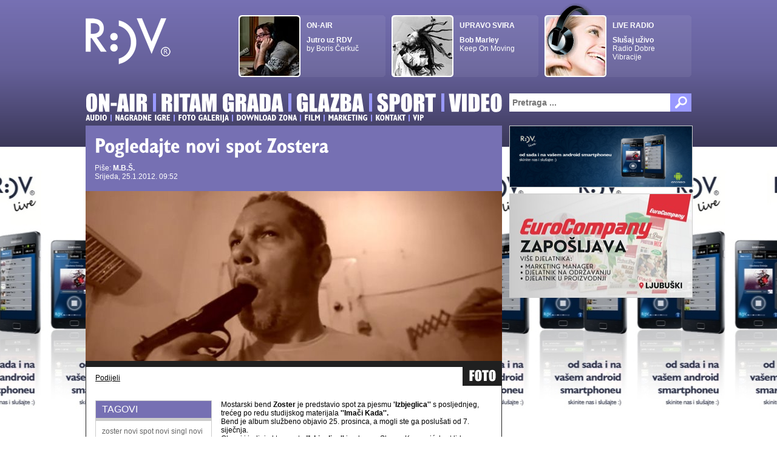

--- FILE ---
content_type: text/html; charset=utf-8
request_url: http://www.rdv.ba/portal/music/news/Default.aspx?id=1150
body_size: 9625
content:


<!DOCTYPE html PUBLIC "-//W3C//DTD XHTML 1.0 Transitional//EN" "http://www.w3.org/TR/xhtml1/DTD/xhtml1-transitional.dtd">
<html xmlns="http://www.w3.org/1999/xhtml">
<head><title>
	RDV: Pogledajte novi spot Zostera
</title><meta property="og:url" content="http://www.rdv.ba/portal/music/news/Default.aspx?id=1150" /><meta property="og:title" content="Pogledajte novi spot Zostera" /><meta property="og:description" content="Mostarski bend Zoster je predstavio spot za pjesmu 'Izbjeglica' s  posljednjeg, trećeg po redu studijskog materijala ''Imači Kada''." /><meta property="og:image" content="http://www.rdv.ba/thumbs/sharebox.ashx?url=slaven_knezovic.jpg&amp;cut=center" /><meta http-equiv="Content-Type" content="text/html; charset=utf-8" /><meta name="author" content="4ants" />
    <link rel="shortcut icon" href="/Favicon.ico" />
    <link type="text/css" rel="Stylesheet" media="all" href="/Styles/Styles.ashx?theme=purple" />
    <script type="text/javascript">
        var handlers="/Handlers/";var locClose="Zatvori";var streamInfo = "http://stream.4ants.info/";var streamHigh = "http://74.63.72.20:8892/";var streamLow = "http://74.63.72.20:8892";
    </script>
    <script type="text/javascript" src="/Scripts/Scripts.ashx"></script>
    <script type="text/javascript">
        Cufon.replace(".page-menu .item a, .box-vip a, .article .tabs a, .button-big", { fontFamily: 'Impact', hover: true, fontStretch: "102%" });
        Cufon.replace(".page-submenu .item a, .box-section .header .title, .box-section .body.contact, .article .title", { fontFamily: 'Humanst521 Cn BT', hover: true });
        Cufon.replace(".box-side .header .title", { fontFamily: 'Humanst521 Lt BT', hover: false });
    </script>
    
</head>
<body>
    <div id="fb-root"></div>
    <script>(function (d, s, id) {
    var js, fjs = d.getElementsByTagName(s)[0];
    if (d.getElementById(id)) return;
    js = d.createElement(s); js.id = id;
    js.src = "//connect.facebook.net/en_US/all.js#xfbml=1&appId=139484096093822";
    fjs.parentNode.insertBefore(js, fjs);
    }(document, 'script', 'facebook-jssdk'));
    </script>
    <form name="aspnetForm" method="post" action="Default.aspx?id=1150" id="aspnetForm">
<div>
<input type="hidden" name="__EVENTTARGET" id="__EVENTTARGET" value="" />
<input type="hidden" name="__EVENTARGUMENT" id="__EVENTARGUMENT" value="" />
<input type="hidden" name="__VIEWSTATE" id="__VIEWSTATE" value="/wEPDwUENTM4MWRkjR/baGRPkmn0+RMWnCKPT4f+rE8=" />
</div>

<script type="text/javascript">
//<![CDATA[
var theForm = document.forms['aspnetForm'];
if (!theForm) {
    theForm = document.aspnetForm;
}
function __doPostBack(eventTarget, eventArgument) {
    if (!theForm.onsubmit || (theForm.onsubmit() != false)) {
        theForm.__EVENTTARGET.value = eventTarget;
        theForm.__EVENTARGUMENT.value = eventArgument;
        theForm.submit();
    }
}
//]]>
</script>


<div>

	<input type="hidden" name="__VIEWSTATEGENERATOR" id="__VIEWSTATEGENERATOR" value="E595AE43" />
	<input type="hidden" name="__EVENTVALIDATION" id="__EVENTVALIDATION" value="/wEWBQK5yaL3BwKUvbTcCAK1zMbwCAKQ2N3fAgK55t2yCUWN8iBLMdxsodAwMaTR1NOCPJqH" />
</div>
        <div id="popup">
            
        </div>
        <div class="page-header-container">
            <div class="page-header">
                <div class="page-logo-special">
                </div>
                <div class="page-logo">
                    <a id="ctl00_ctl00_lnkLogo" href="/"></a>
                </div>
                <div class="page-top">
                    <div class="item air">
                        <div class="icon">
                        </div>
                        <div id="top-air"><div class="image"><img src="/thumbs/top.ashx?url=boris-cerkuc.jpg" alt="Jutro uz RDV"></div><a href="/portal/air/" class="text"><span class="title">On-Air</span><strong>Jutro uz RDV</strong><br/>by Boris Čerkuč</a></div>
                    </div>
                    <div class="item live">
                        <div class="icon">
                        </div>
                        <div id="top-live"><div class="image"><img src="/thumbs/top.ashx?url=songbook-bob-marley.jpg" alt="Keep On Moving"></div><a href="/portal/air/lastplayed/" class="text"><span class="title">Upravo svira</span><strong>Bob Marley</strong><br/>Keep On Moving</a></div>
                    </div>
                    <div class="item listen">
                        <div class="icon">
                        </div>
                        <div class="image">
                            <img id="ctl00_ctl00_imgListen" src="/Thumbs/Top.ashx?url=top-listen.jpg" alt="" style="border-width:0px;" />
                        </div>
                        <div id="top-live">
                            <a id="ctl00_ctl00_lnkListen" class="text" href="/live/" target="_blank">
                        <span class="title">
                            Live Radio
                        </span>
                        <strong>Slušaj uživo</strong><br/>Radio Dobre Vibracije</a>
                            <div id="streamHQ" class="stream-status" style="display:none;">
                                <div>
                                </div>
                            </div>
                            <div id="streamLQ" class="stream-status">
                                <div>
                                </div>
                            </div>
                        </div>
                    </div>
                </div>
                <div class="page-menu">
                    <div class="item"><a href="/portal/air/">On-Air</a></div><div class="separator"></div><div class="item"><a href="/portal/rhythm/">Ritam grada</a></div><div class="separator"></div><div class="item"><a href="/portal/music/">Glazba</a></div><div class="separator"></div><div class="item"><a href="/portal/sports/">Sport</a></div><div class="separator"></div><div class="item"><a href="/portal/video/">Video</a></div>
                </div>
                <div class="page-submenu">
                    <div class="item"><a href="/portal/audio/">Audio</a></div><div class="separator"></div><div class="item"><a href="/portal/giveaway/">Nagradne igre</a></div><div class="separator"></div><div class="item"><a href="/portal/photo/">Foto galerija</a></div><div class="separator"></div><div class="item"><a href="/portal/download/">Download zona</a></div><div class="separator"></div><div class="item"><a href="/portal/events/">Film</a></div><div class="separator"></div><div class="item"><a href="/portal/marketing/">Marketing</a></div><div class="separator"></div><div class="item"><a href="/portal/contact/">Kontakt</a></div><div class="separator"></div><div class="item"><a href="/portal/vip/">VIP</a></div>
                </div>
                <div class="page-search">
                    <div class="search-box">
                        <input name="ctl00$ctl00$txtSearchTop" type="text" maxlength="30" id="ctl00_ctl00_txtSearchTop" placeholder="Pretraga ..." onKeyPress="javascript:if (event.keyCode == 13) __doPostBack('ctl00$ctl00$lnkSearchTop','')" />
                    </div>
                    <a id="ctl00_ctl00_lnkSearchTop" href="javascript:__doPostBack('ctl00$ctl00$lnkSearchTop','')"></a>
                </div>
            </div>
        </div>
        <div class="page-body-container">
            <a href="/banner/?id=9&amp;url=http%3a%2f%2fwww.rdv.ba%2fportal%2frhythm%2fnews%2f%3fid%3d1479&amp;type=active" target="_blank" class="page-active-back" style="background-image: url(/files/android-app-335x1200_rdv_live_lijevo.jpg); background-repeat: repeat-x;"></a>
            <div class="page-body-frame">
                <div class="page-body">
                    
    
    <div class="page-left">
        <div class="article">
            <div class="title">
                Pogledajte novi spot Zostera
            </div>
            <div class="author">
                Piše: <strong>M.B.Š.</strong><br/>Srijeda, 25.1.2012. 09:52
            </div>
            <div class="media">
                <div class="photos hidden"><img src="/Thumbs/Featured.ashx?url=slaven_knezovic.jpg" alt="Pogledajte novi spot Zostera"/></div>
            </div>
            <div class="navigation">
                <div class="facebook">
                    <div class="share">
                        <a name="fb_share" type="button_count" href="http://www.facebook.com/sharer.php">
                            Podijeli</a>
                        <script src="http://static.ak.fbcdn.net/connect.php/js/FB.Share" type="text/javascript"></script>
                    </div>
                    <div class="like">
                        <iframe src="http://www.facebook.com/plugins/like.php?href=http%3a%2f%2fwww.rdv.ba%2fportal%2fmusic%2fnews%2f%3fid%3d1150&layout=button_count&show_faces=false&width=250&action=recommend&font=arial&colorscheme=light&height=20" scrolling="no" frameborder="0" style="border: none; overflow: hidden; width: 250px;
                            height: 20px;"></iframe>
                    </div>
                </div>
                <div class="tabs">
                    <a class="active" rel="photos">Foto</a>
                </div>
                <div class="clear">
                </div>
            </div>
            <div class="text">
                <div class="side"><div class="box"><div class="header">Tagovi</div><div class="body"><a href="/portal/search/?query=zoster&amp;tag=true">zoster</a> <a href="/portal/search/?query=novi spot&amp;tag=true">novi spot</a> <a href="/portal/search/?query=novi singl&amp;tag=true">novi singl</a> <a href="/portal/search/?query=novi album&amp;tag=true">novi album</a> <a href="/portal/search/?query=imaci kada. izbjeglica&amp;tag=true">imaci kada. izbjeglica</a> </div></div><div class="box items"><div class="header">Vezani članci</div><a href="/portal/music/news/?id=897" class="item">Björk snimila novi spot!</a><a href="/portal/music/news/?id=1751" class="item alt">Daft Punk izbacili novi video </a><a href="/portal/music/news/?id=1807" class="item">Daft Punk izbacili novi video </a><a href="/portal/music/news/?id=1229" class="item alt">Novi spot Gossipa!</a><a href="/portal/music/news/?id=1275" class="item">TBF predstavili novi spot</a><a href="/portal/music/news/?id=1178" class="item alt">The Cranberries nakon 11 godina izbacili spot</a><a href="/portal/music/news/?id=965" class="item">The Drums izdali novi album ''Portamento''!</a><a href="/portal/music/news/?id=1840" class="item alt">''Animals'' najprodavaniji singl u Velikoj Britaniji</a><a href="/portal/music/news/?id=974" class="item">''All about tonight'' najprodavaniji singl u U.K.</a><a href="/portal/music/news/?id=1097" class="item alt"> ''Dance With Me Tonight'' najprodavaniji singl u U.K.</a></div></div><p>Mostarski bend <strong>Zoster </strong>je predstavio spot za pjesmu <strong>'Izbjeglica''</strong> s posljednjeg, trećeg po redu studijskog materijala<strong> ''Imači Kada''. </strong><br />Bend je album službeno objavio 25. prosinca, a mogli ste ga poslušati od 7. siječnja.<br />Glavni i jedini akter spota ''<strong>Izbjeglica'' </strong>je glumac Slaven Knezević, brat lidera benda <strong>Maria Knezovića</strong>.</p>
<p style="text-align: center;"><script type="text/javascript">var flashvars = { file: 'http://www.youtube.com/watch?v=8xT9voewv30', 'logo.file': '/files/player-logo.png', 'logo.hide': 'false', 'logo.position': 'top-right' };var params = { menu: 'false', allowfullscreen: 'true' }; swfobject.embedSWF("/files/player.swf", "506091fe-9120-4d87-8168-a7e7e1665501", "444", "250", "9.0.0", "/files/express-install.swf", flashvars, params);</script><span id="506091fe-9120-4d87-8168-a7e7e1665501"></span></p>
                <div class="clear">
                </div>
            </div>
        </div>
        <div class="comments box-section black">
            <div class="header">
                <div class="title">
                    Komentari
                </div>
            </div>
            <div class="body">
                <iframe src="http://www.facebook.com/widgets/comments.php?api_key=0d2c557a1871dcfca2bda52e5a44292b&channel_url=http://www.rdv.ba/facebook/xd_receiver.htm&xid=http%253a%252f%252fwww.rdv.ba%252fportal%252fmusic%252fnews%252fDefault.aspx%253fid%253d1150&width=660&url=http%3a%2f%2fwww.rdv.ba%2fportal%2fmusic%2fnews%2fDefault.aspx%3fid%3d1150&title=RDV%3a+Pogledajte+novi+spot+Zostera&numposts=3&css=http%3a%2f%2fwww.rdv.ba%2fstyles%2ffacebook.css%3fi%3d50&simple=1&reverse=&quiet=&publish_feed=1&locale=hr_HR" scrolling="no" frameborder="0" style="border:none; overflow:hidden; width:660px; height:500px;"></iframe>
            </div>
        </div>
    </div>
    <div class="page-right">
        <div id="bannerB" class="banner"><a href="/banner/?id=27&amp;url=http%3a%2f%2fwww.rdv.ba%2fportal%2frhythm%2fnews%2f%3fid%3d1479&amp;type=normal" target="_blank"><img src="http://img.rdv.ba/files/android-app-slika-za-web.jpg" alt="android app"/></a></div><div id="bannerC" class="banner"><a href="/banner/?id=50&amp;url=https%3a%2f%2fwww.eurocompany99.com%2fprijava-za-posao%2fmarketing-manager-1-izvrsitelj-lokacija-ljubuski%2f&amp;type=normal" target="_blank"><img src="http://img.rdv.ba/files/eurocompany-natjecaj.jpg" alt="eurocompany-natjecaj"/></a></div>
    </div>
    <div class="clear">
    </div>

                </div>
                <div class="clear">
                </div>
            </div>
        </div>
        <div class="page-footer-menu-container">
            <div class="page-footer-menu">
                <div class="logo">
                </div>
                <div class="menu">
                    <div class="main">
                        <a href="/portal/air/">On-Air</a><span class="separator">|</span><a href="/portal/rhythm/">Ritam grada</a><span class="separator">|</span><a href="/portal/music/">Glazba</a><span class="separator">|</span><a href="/portal/sports/">Sport</a><span class="separator">|</span><a href="/portal/video/">Video</a>
                    </div>
                    <div class="sub">
                        <a href="/portal/audio/">Audio</a><span class="separator">|</span><a href="/portal/giveaway/">Nagradne igre</a><span class="separator">|</span><a href="/portal/photo/">Foto galerija</a><span class="separator">|</span><a href="/portal/download/">Download zona</a><span class="separator">|</span><a href="/portal/events/">Film</a><span class="separator">|</span><a href="/portal/marketing/">Marketing</a><span class="separator">|</span><a href="/portal/contact/">Kontakt</a><span class="separator">|</span><a href="/portal/vip/">VIP</a>
                    </div>
                </div>
                <div class="page-search">
                    <div class="search-box">
                        <input name="ctl00$ctl00$txtSearchFooter" type="text" maxlength="30" id="ctl00_ctl00_txtSearchFooter" placeholder="Pretraga ..." onKeyPress="javascript:if (event.keyCode == 13) __doPostBack('ctl00$ctl00$lnkSearchFooter','')" />
                    </div>
                    <a id="ctl00_ctl00_lnkSearchFooter" href="javascript:__doPostBack('ctl00$ctl00$lnkSearchFooter','')"></a>
                </div>
            </div>
        </div>
        <div class="page-footer-container">
            <div class="page-footer">
                <div class="page-left">
                    <div class="box-vip">
                        <div class="info">
                            <p><b>Zašto se učlaniti u RDV VIP Club?</b></p><p>RDV VIP Club omogućava svojim članovima, slušateljima Radija Dobre Vibracije, pristup novim ekskluzivnim sadržajima, sudjelovanje u nagradnim igrama i raznim izborima, te mnoštvo drugih pogodnosti.</p>
                        </div>
                        <div class="icon">
                        </div>
                        <a id="ctl00_ctl00_lnkVIP" href="/portal/vip/">Prijava VIP korisnika</a>
                        <div class="clear">
                        </div>
                    </div>
                    <div class="box-copyright">
                        Sva prava pridržana © Radio Dobre Vibracije 2026.
                    </div>
                    <div class="box-recomended">
                        Preporučena razolucija zaslona: 1280x800px, minimalno 1024x768px<br />
                        Chrome 5+, Firefox 3+, Opera 10+, Internet Explorer 8+
                    </div>
                    <div class="box-authors">
                        Dizajn i programiranje: <a href="http://www.4ants.ba/"><span class="num">4</span>ants</a>
                    </div>
                </div>
                <div class="page-right">
                    <div class="box-info">
                        <div class="logo">
                        </div>
                        <div class="title">
                        </div>
                        <div class="info">
                            Radio Dobre Vibracije d.o.o.<br/>BiH - 88000 Mostar<br/>Kralja Petra Krešimira IV b.b. (SPC Rondo)<br/>tel: (+387 36) 323 324<br/>fax: (+387 36) 333 130<br/>www.rdv.ba, e-mail: rdv@rdv.ba
                        </div>
                        <div class="services">
                            <script type="text/javascript">
                                var addthis_config = {
                                    "data_track_clickback": true,
                                    ui_language: "hr"
                                };
                            </script>
                            <div class="addthis_toolbox addthis_32x32_style addthis_default_style">
                                <a class="addthis_button_facebook" title="Facebook"></a>
                                <a class="addthis_button_myspace" title="MySpace"></a>
                                <a class="addthis_button_google" title="Google"></a>
                                <a class="addthis_button_twitter" title="Twitter"></a>
                                <a href="http://www.addthis.com/bookmark.php?v=250&amp;username=4ants" class="addthis_button_compact"></a>
                            </div>
                            <script type="text/javascript" src="http://s7.addthis.com/js/250/addthis_widget.js#username=4ants"></script>
                        </div>
                    </div>
                </div>
            </div>
        </div>
    </form>
    <script type="text/javascript">
        var addthis_share = { email_template: "RDV" };
        Cufon.now();
        /*Analytics*/
        var _gaq = _gaq || [];
        _gaq.push(['_setAccount', 'UA-2884779-1']);
        _gaq.push(['_trackPageview']);
        (function () {
            var ga = document.createElement('script'); ga.type = 'text/javascript'; ga.async = true;
            ga.src = ('https:' == document.location.protocol ? 'https://ssl' : 'http://www') + '.google-analytics.com/ga.js';
            var s = document.getElementsByTagName('script')[0]; s.parentNode.insertBefore(ga, s);
        })();
    </script>
<div style="position: absolute; top: -999px;left: -999px;">
<a href="http://atiktuk.com/oakley/">fake Oakleys</a>
<a href="http://atiktuk.com/oakley/">cheap Oakley sunglasses</a>
<a href="http://umeshmodigroup.com/WinMedicare_new.aspx">cheap custom jerseys</a>
<a href="http://tnmcnair.com/depts.php">wholesale authentic jerseys</a>
<a href="http://tnhighways.net/works.php">cheap wholesale jerseys</a>
<a href="http://sintex-plastics.com/range.htm">custom mlb jerseys</a>
<a href="http://rkmvdeoghar.org/contact.asp">wholesale jerseys free shipping</a>
<a href="http://peoplesuniversity.edu.in/redire.php">cheap hockey jerseys china</a>
<a href="http://peepulcapital.com/include.html">wholesale jerseys usa</a>
<a href="http://kiams.ac.in/version.php">cheap nfl jerseys free shipping</a>
<a href="http://jamaoldwest.com/new.asp">cheap nfl jerseys from china</a>
<a href="http://ippai.org/speak.aspx">cheap jerseys free shipping</a>
<a href="http://www.ggheewala.com/walking.asp">cheap mlb jerseys china</a>
<a href="http://cfcs.co.in/cfcs.asp">cheap authentic jerseys from china</a>
<a href="http://skf.edu.in/result.aspx">cheap nhl jerseys free shipping</a>
<a href="http://saamana.com/guruji.htm">wholesale china jerseys</a>
<a href="http://nmcollege.in/Presid.aspx">cheap authentic nfl jerseys</a>
<a href="http://mapplehotels.com/inc-rightbar-new.asp">cheap custom nike jerseys</a>
<a href="http://ipeindia.org/new.html">cheap nfl authentic jerseys</a>
<a href="http://hpiph.org/tend.htm">wholesale jerseys china</a>
<a href="http://bmcaluniv.org/reaser.aspx">cheap nhl jerseys from china</a>
<a href="http://www.gpstrailsource.com/gpst.aspx">Louboutin Pas Cher</a>
<a href="http://www.faynot.com/fay.html">Louboutin Pas Cher</a>
<a href="http://www.kingstonaikido.com/king.asp">Louboutin Pas Cher</a>
<a href="http://clt.com.gt/clt.php">Louboutin Pas Cher</a>
<a href="http://www.woodstockaikido.com/Brian.htm">Louboutin Pas Cher</a>
<a href="http://www.spousecareercentre.com/viewer.php">Christian Louboutin Outlet</a>
<a href="http://www.24framesdigital.com/christianlouboutin.html">Christian Louboutin Outlet</a>
<a href="http://www.rechlerequity.com/vasa.php">Louboutin Outlet</a>
<a href="http://www.spousecareercentre.com/viewer.php">Louboutin Outlet</a>
<a href="http://www.rechlerequity.com/vasa.php">Christian Louboutin Outlet</a>
<a href="http://www.24framesdigital.com/christianlouboutin.html">Louboutin Outlet</a>
<a href="http://www.minex.gob.gt/Organis.aspx">oakley outlet</a>
<a href="http://www.parking.org/new.asp">cheap jerseys</a>
<a href="http://www.childlineindia.org.in/annual.htm">cheap jerseys</a>
<a href="http://www.niscaonline.org/DotNetNuke.aspx">cheap oakleys</a>
<a href="http://www.marcusevans.com/createin.aspx">fake oakleys</a>
<a href="http://www.unionlibrary.org/brary.asp">cheap jerseys</a>
<a href="http://www.buckeyecareercenter.org/web.backup.asp">cheap nfl jerseys</a>
<a href="http://www.hotelmayalongbeach.com/new.html">oakley outlet</a>
<a href="http://www.etargetmedia.com/thankssocial.html">cheap jerseys</a>
<a href="http://www.globalmeetingalliance.com/members.html">cheap jerseys</a>
<a href="http://www.clt.com.gt/noticias.php">cheap oakleys</a>
<a href="http://jamaoldwest.com/global.asp">fake oakleys</a>
<a href="http://ibew683.org/Image.asp">cheap jerseys</a>
<a href="http://cer.com.gt/global.htm">cheap nfl jerseys</a>
<a href="http://www.haulmarkmotorcoach.com/gen_new.aspx">cheap nike nfl jerseys</a>
<a href="http://harmonautoglassmn.com/minneapolis_new.asp">fake oakleys</a>
<a href="http://www.phillipsandtemro.com/search_new.asp">cheap nfl jerseys</a>
<a href="http://bioperine.com/sabinsa-new.html">fake oakleys</a>
<a href="http://guttertopper.com/DotNetNuke.aspx">cheap nike nfl jerseys</a>
<a href="http://www.kaleen.com/pinterest-Onion.html">fake oakleys</a>
<a href="http://www.toyotaequipment.com/toyota.asp">cheap nfl jerseys</a>
<a href="http://nmpl.biz/nmpl.asp">fake oakleys</a>
<a href="http://turnatasarim.com/inc-top.asp">Cheap Christian Louboutin</a>
<a href="http://dcac.org/new.html">Christian Louboutin outlet</a>
<a href="http://yenerzarf.com/zarf_new.html">Christian Louboutin outlet</a>
<a href="http://miracleotel.com/kariyer_new.html">Christian Louboutin outlet</a>
<a href="http://wifb.com/new10.html">Louboutin outlet</a>
<a href="http://cso.gov.tr/new.asp">Christian Louboutin shoes</a>
<a href="http://thinkbrandstudio.com/new.asp">Wholesale Christian louboutin</a>
<a href="http://shra.org/new.asp">Christian Louboutin Outlet</a>
<a href="http://www.reviewsgurus.com/top.aspx">Christian Louboutin outlet</a>
<a href="http://turnatasarim.com/inc-top.asp">Christian Louboutin outlet</a>
<a href="http://dcac.org/new.html">Cheap Christian Louboutin</a>
<a href="http://yenerzarf.com/zarf_new.html">Louboutin outlet</a>
<a href="http://miracleotel.com/kariyer_new.html">Louboutin outlet</a>
<a href="http://wifb.com/new10.html">Christian Louboutin outlet</a>
<a href="http://cso.gov.tr/new.asp">Christian Louboutin outlet</a>
<a href="http://thinkbrandstudio.com/new.asp">Christian Louboutin outlet</a>
<a href="http://shra.org/new.asp">Discount Christian Louboutin</a>
<a href="http://www.reviewsgurus.com/top.aspx">Christian Louboutin outlet store</a>
<a href="http://harmonautoglassmn.com/location.asp">Christian Louboutin outlet</a>
<a href="http://childlineindia.org.in/childine.asp">Christian Louboutin Outlet</a>
<a href="http://clt.com.gt/clt_new.asp">Christian louboutin wholesale</a>
<a href="http://globalmeetingalliance.com/globa.asp">Christian Louboutin outlet</a>
<a href="http://phillipsandtemro.com/phill.asp">Christian Louboutin outlet</a>
<a href="http://rakindia.com/rakind.asp">Christian Louboutin outlet</a>
<a href="http://ropme.org/MemberNew.asp">Christian Louboutin outlet</a>
<a href="http://unionlibrary.org/union.asp">Christian Louboutin Outlet</a>
<a href="http://www.etargetmedia.com/eTarge.asp">Christian Louboutin outlet</a>
<a href="http://www.ibew683.org/new.asp">fake oakleys</a>
<a href="http://www.konectousa.com/kone.asp">Fake oakleys</a>
<a href="http://www.marcusevans.com/Global.asp">fake oakleys</a>
<a href="http://www.minex.gob.gt/Maste.asp">Fake oakleys</a>
<a href="http://www.starlocusa.com/starl.asp">Cheap Oakley Sunglasses</a>
<a href="http://www.topnotch.org/TopNotch.asp">Cheap Oakleys</a>
<a href="http://toyotaequipment.com/new.asp">Fake Oakleys</a>
<a href="http://www.tri-starsystems.com/new.asp">fake 0akleys</a>
<a href="http://www.whallc.com/new.asp">Fake Oakleys</a>
<a href="http://www.ibew683.org/new.asp">Discount fake oakleys </a>
<a href="http://www.konectousa.com/kone.asp">Fake oakley sunglasses</a>
<a href="http://www.marcusevans.com/Global.asp">Cheap oakley sunglasses</a>
<a href="http://www.minex.gob.gt/Maste.asp">fake Oakley Sunglasses</a>
<a href="http://www.starlocusa.com/starl.asp">Fake Oakleys</a>
<a href="http://www.topnotch.org/TopNotch.asp">Fake Oakleys</a>
<a href="http://toyotaequipment.com/new.asp">cheap Oakley Sunglasses</a>
<a href="http://www.tri-starsystems.com/new.asp">cheap Oakley Sunglasses</a>
<a href="http://www.whallc.com/new.asp">Cheap Oakley Sunglasses</a>
<a href="http://fotegistanbul.com/toplant.asp">wholesale jerseys</a>
<a href="http://fotegistanbul.com/toplant.asp">wholesale jerseys china</a>
<a href="http://bitseducampus.org/main.html" title="cheap authentic jordans">cheap authentic jordans</a>
<a href="http://www.bvcoenm.org.in/gallery.php" title="wholesale jordan shoes">wholesale jordan shoes</a>
<a href="http://www.icpr.in/wholesale.html" title="wholesale jordans">wholesale jordans</a>
<a href="http://ropme.org/ReadOnline.asp" title="cheap jordans online">cheap jordans online</a>
<a href="http://www.tatahrdp.com/jdshoes.htm" title="Cheap Jordans shoes">Cheap Jordans shoes</a>
<a href="http://www.vila-zala-bali.si/fancybox.asp" title="wholesale jordan shoes">wholesale jordan shoes</a>
<a href="http://www.helpfightpancreaticcancer.org/partners.html" title="cheap nhl jerseys">cheap nhl jerseys</a>
<a href="http://www.childlineindia.org.in/child-cheap-nfl-jerseys.htm" title="cheap nfl jerseys">cheap nfl jerseys</a>
<a href="http://www.samaprinters.com.np/nike-nfl.php" title="cheap nfl nike jerseys">cheap nfl nike jerseys</a>
<a href="http://www.icpr.in/baseball.html" title="cheap mlb jerseys">cheap mlb jerseys</a>
<a href="http://www.tatahrdp.com/football.htm" title="wholesale nfl jerseys">wholesale nfl jerseys</a>
<a href="http://www.adaniwilmar.com/frmValues.aspx" title="cheap authentic nfl jerseys">cheap authentic nfl jerseys</a>
<a href="http://www.maharajadehydration.com/sendmail.php" title="cheap nfl jerseys">cheap nfl jerseys</a>
<a href="http://www.pciplindia.com/creating-competitive.aspx" title="cheap nfl jerseys for sale">cheap nfl jerseys for sale</a>
<a href="http://www.getmesoftware.com/GetmeSoftware.aspx" title="cheap nfl jerseys online">cheap nfl jerseys online</a>
<a href="http://www.accehq.net/technical.html" title="cheap nike nfl jerseys">cheap nike nfl jerseys</a>
<a href="http://www.jayeshgroup.com/server-error.html" title="cheap nike nfl jerseys wholesale">cheap nike nfl jerseys wholesale</a>
<a href="http://www.wzcmumbai.com/Unsuccessful.html" title="wholesale nfl jerseys">wholesale nfl jerseys</a>
<a href="http://www.maharajadehydration.com/wholesale.asp" title="cheap wholesale nfl jerseys">cheap wholesale nfl jerseys</a>
<a href="http://www.pciplindia.com/treatment.aspx" title="wholesale nfl jerseys free shipping">wholesale nfl jerseys free shipping</a>
<a href="http://www.getmesoftware.com/whole.aspx" title="wholesale nfl nike jerseys">wholesale nfl nike jerseys</a>
<a href="http://www.accehq.net/jersey.html" title="cheap nfl jerseys from china">cheap nfl jerseys from china</a>
<a href="http://www.jayeshgroup.com/Precompiled.html" title="china wholesale nfl jerseys">china wholesale nfl jerseys</a>
<a href="http://www.wzcmumbai.com/cheap.html" title="cheap nfl jerseys nike">cheap nfl jerseys nike</a>
<a href="http://www.rakindia.com/floor.aspx" title="cheap nfl jerseys authentic">cheap nfl jerseys authentic</a>
<a href="http://www.paogref.org/Circular.html" title="cheap nfl jerseys usa">cheap nfl jerseys usa</a>
<a href="http://www.srsg.com/broadcast.html" title="cheap nfl nike jerseys">cheap nfl nike jerseys</a>
<a href="http://www.bmcaa.org/logout.asp" title="discount nfl nike jerseys">discount nfl nike jerseys</a>
<a href="http://www.ipeindia.org/jersey.html" title="nike nfl jerseys wholesale">nike nfl jerseys wholesale</a>
<a href="http://www.steel-insdag.org/Student.asp" title="wholesale nfl jerseys supply">wholesale nfl jerseys supply</a>
<a href="http://sport-jt09.com/jersey.html" title="cheap jerseys from china">cheap jerseys from china</a>
<a href="http://www.new-silver.com/small.htm" title="cheap jerseys free shipping">cheap jerseys free shipping</a>
<a href="http://steel-insdag.org/Primary.asp" title="cheap nfl jerseys china">cheap nfl jerseys china</a>
<a href="http://matrixview.com/online.html" title="cheap jerseys online">cheap jerseys online</a>
<a href="http://bbbforum.org/basketball.aspx" title="cheap nba basketball jerseys">cheap nba basketball jerseys</a>
<a href="http://isainfissi.com/shipping.html" title="cheap nba jerseys free shipping">cheap nba jerseys free shipping</a>
<a href="http://golfacademyvc.com/couverbcak.asp" title="cheap nfl jerseys">cheap nfl jerseys</a>
<a href="http://ipeindia.org/nike.html" title="cheap nike jerseys china">cheap nike jerseys china</a>
<a href="http://www.keralaenergy.gov.in/presentations.html" title="cheap nike nfl jerseys free shipping">cheap nike nfl jerseys free shipping</a>
<a href="http://parkinsonssocietyindia.com/hockey.aspx" title="cheap nhl jerseys from china">cheap nhl jerseys from china</a>
<a href="http://www.lsrj.in/wholesale.aspx" title="wholesale cheap jerseys china">wholesale cheap jerseys china</a>
<a href="http://paogref.org/supply.html" title="wholesale jerseys supply">wholesale jerseys supply</a>
<a href="http://www.childlineindia.org.in/together.htm" title="wholesale jerseys">wholesale jerseys</a>
<a href="http://www.asiatradehub.com/vyapaar.html" title="wholesale mlb jerseys">wholesale mlb jerseys</a>
<a href="http://aidmi.org/stcode.aspx" title="wholesale nfl jerseys">wholesale nfl jerseys</a>
<a href="http://www.nettech.ind.in/nike.html" title="wholesale nike jerseys">wholesale nike jerseys</a>
<a href="http://nrgtechnologists.com/soccer.html" title="cheap soccer jerseys">cheap soccer jerseys</a>
<a href="http://www.mftshop.com/Baseball.aspx" title="wholesale baseball jerseys">wholesale baseball jerseys</a>
<a href="http://www.pazarlamazirvesi.com/packages.html" title="wholesale nfl jerseys china">wholesale nfl jerseys china</a>
<a href="http://www.krishnacollege.ac.in/layoutslicense.html" title="wholesale nfl jerseys free shipping">wholesale nfl jerseys free shipping</a>
<a href="http://www.etgroup.net/whitman.html" title="wholesale nfl nike jerseys">wholesale nfl nike jerseys</a>
<a href="http://filmgear.net/WL_Products.asp" title="wholesale nike nfl jerseys">wholesale nike nfl jerseys</a>
<a href="http://www.pickmeindia.com/success.php" title="cheap nfl jerseys nike">cheap nfl jerseys nike</a>
<a href="http://www.kaleen.com/kaleen.html" title="cheap nike nfl jerseys china">cheap nike nfl jerseys china</a>
<a href="http://www.asiatradehub.com/world.html" title="cheap china jerseys">cheap china jerseys</a>
<a href="http://www.thesmartmanager.com/urbana.aspx" title="cheap nba jerseys from china">cheap nba jerseys from china</a>
<a href="http://www.peepulcapital.com/server.html" title="nfl jerseys cheap">nfl jerseys cheap</a>
<a href="http://www.rajhans.co.in/wings.aspx" title="cheap nfl jerseys online">cheap nfl jerseys online</a>
<a href="http://www.elderindia.com/pro.php" title="cheap jerseys china">cheap jerseys china</a>
<a href="http://www.crescentindia.com/chemical.html" title="cheap wholesale authentic jerseys">cheap wholesale authentic jerseys</a>
<a href="http://www.asa.in/asa-submit-cv.asp" title="cheap nfl jerseys authentic">cheap nfl jerseys authentic</a>
<a href="http://www.cfcs.co.in/pro.html" title="cheap mlb jerseys china">cheap mlb jerseys china</a>
<a href="http://senseware.net/read.html" title="cheap jerseys">cheap jerseys</a>
<a href="http://www.miel.in/work.html" title="nba jerseys cheap">nba jerseys cheap</a>
<a href="http://www.transamtravel.com/top.html" title="cheap jerseys online free shipping">cheap jerseys online free shipping</a>
<a href="http://www.bhavansvc.org/Teaser.html" title="cheap nfl authentic jerseys">cheap nfl authentic jerseys</a>
<a href="http://www.peoplesuniversity.edu.in/visit.html" title="cheap nfl jerseys wholesale">cheap nfl jerseys wholesale</a>
<a href="http://www.cmifpe.com/projers.html" title="cheap authentic jerseys">cheap authentic jerseys</a>
<a href="http://www.gvctesangaria.org/Reg.aspx" title="cheap nike nfl jerseys">cheap nike nfl jerseys</a>
<a href="http://www.aroh.in/volun.php" title="cheap nba jerseys">cheap nba jerseys</a>
<a href="http://www.lmaedu.com/untit.html" title="cheap replica nfl jerseys">cheap replica nfl jerseys</a>
<a href="http://www.parkinsonssocietyindia.com/Survey.aspx" title="nhl jerseys cheap">nhl jerseys cheap</a>
<a href="http://www.iiri.com/projers.html" title="cheap jerseys wholesale">cheap jerseys wholesale</a>
<a href="http://www.matrixview.com/top.html" title="cheap jerseys china free shipping">cheap jerseys china free shipping</a>
<a href="http://www.barefootjobs.org/top.aspx" title="cheap wholesale nfl jerseys">cheap wholesale nfl jerseys</a>
<a href="http://www.tamingranites.com/pro.htm" title="cheap nhl jerseys free shipping">cheap nhl jerseys free shipping</a>
<a href="http://www.ceramisearchgroup.com/pronfl.html" title="cheap nfl jerseys free shipping">cheap nfl jerseys free shipping</a>
<a href="http://www.gmsss26tm.com/vacancy.htm" title="cheap mlb jerseys">cheap mlb jerseys</a>
<a href="http://www.cccdfw.org/resup.html" title="cheap nike jerseys">cheap nike jerseys</a>
<a href="http://www.almcoe.com/projers.html" title="cheap jerseys from china free shipping">cheap jerseys from china free shipping</a>
<a href="http://www.isarindia.net/welcme.htm" title="cheap authentic jerseys from china">cheap authentic jerseys from china</a>
<a href="http://www.araz.org/pro.aspx" title="cheap retro nba jerseys">cheap retro nba jerseys</a>
<a href="http://www.krishnacollege.ac.in/vision.html" title="cheap jerseys china wholesale">cheap jerseys china wholesale</a>
<a href="http://www.etgroup.net/pro.html" title="cheap authentic jerseys free shipping">cheap authentic jerseys free shipping</a>
<a href="http://filmgear.net/Factorysys.asp" title="cheap nba authentic jerseys">cheap nba authentic jerseys</a>
<a href="http://www.tx-lsacc.org/sample.aspx" title="cheap jerseys nfl">cheap jerseys nfl</a>
<a href="http://www.yusufmeherally.org/Viren.html" title="nfl cheap jerseys">nfl cheap jerseys</a>
<a href="http://www.industrialgreenchem.com/licench.html" title="cheap mlb jerseys from china">cheap mlb jerseys from china</a>
<a href="http://www.corporatetycoons.com/pro.html" title="cheap custom jerseys">cheap custom jerseys</a>
</div>

</body>
</html>


--- FILE ---
content_type: text/css; charset=utf-8
request_url: http://www.rdv.ba/Styles/Styles.ashx?theme=purple
body_size: 5954
content:
* { outline: none; }
a { cursor: pointer; }
html, body, form { padding: 0; margin: 0; }
body, input, select, textarea, table, a { font-family: Arial, Sans-Serif; font-size: 12px; color: #000; }
.cufon-loading * { visibility: hidden !important; }
.clear { clear: both; font-size: 1px; float: none !important; }
.hidden { display: none; }
.autoheight { height: auto !important; }
.nopadding { padding: 0 !important; }
.nomargin-right { margin-right: 0 !important; }
.nomargin-bottom { margin-bottom: 0 !important; }
.noborder-bottom, .noborder-bottom td { border-bottom: none !important; }
.radiolist td { padding: 2px 5px !important; vertical-align: middle; }
.radiolist td.radio { width: 10px !important; padding-right: 0 !important; }
.radiolist input, .radiolist input, .radiolist label { padding: 0; margin: 0; cursor: pointer; }
/*header*/
.page-header-container { width: 100%; height: 242px; background-image: url(Header.png); background-repeat: repeat-x; }
.page-header { width: 998px; min-width: 998px; height: 210px; position: relative; margin: auto; color: #FFF; }
/*top*/
.page-top { position: absolute; right: 0; top: 25px; }
.page-top a { color: #FFF; text-decoration: none; }
.page-top .item.hover { background-position: left -292px; }
.page-top .item { position: relative; margin-left: 10px; float: left; width: 242px; height: 102px; position: relative; background-image: url(Thumb-Icons.png); background-position: left -96px; background-repeat: no-repeat !important; }
.page-top .item .image { width: 102px; height: 102px; float: left; }
.page-top .item .image img { width: 98px; height: 98px; margin: 2px; }
.page-top .item .icon { z-index: 1000; position: absolute; background-image: url(Thumb-Icons.png); background-repeat: no-repeat; }
.page-top .item .text { display: block; width: 120px; float: left; padding: 10px; }
.page-top .item .text .title { display: block; text-transform: uppercase; padding-bottom: 10px; font-weight: bold; }
.page-top .item.listen .icon { width: 80px; height: 94px; background-position: left -198px; top: -21px; left: 0; }
.page-top .stream-status { width: 16px; height: 16px; position: absolute; bottom: 5px; }
.page-top .stream-status div { cursor: help; width: 16px; height: 16px; background-image: url(Like.png); background-repeat: no-repeat; display: none; }
.page-top .stream-status div.upandpublic, .page-top .stream-status div.upandprivate { background-position: -12px -238px; }
.page-top .stream-status div.down { background-position: -12px -277px; }
.page-top #streamHQ { right: 23px; }
.page-top #streamLQ { right: 5px; }
/*body*/
.page-body-container { width: 100%; background-color: #fff; }
.page-body-frame { width: 998px; margin: auto; }
.page-body { float: left; margin-top: -35px; width: 100%; }
/*active background*/
.page-active-back { position: absolute; display: block; width: 100%; height: 100%; background-position: center top; }
/*footer*/
.page-footer-menu-container { width: 100%; background-color: #262626; }
.page-footer-container { width: 100%; background-color: #1A1A1A; }
.page-footer-menu { width: 998px; min-width: 998px; height: 30px; margin: auto; padding: 21px 0; position: relative; }
.page-footer { width: 998px; min-width: 998px; height: 360px; margin: auto; }
.page-footer-menu { color: #999; }
.page-footer-menu .menu { float: left; }
.page-footer-menu a { font-weight: bold; color: #F8F8F8; line-height: 14px; text-transform: uppercase; text-decoration: none; }
.page-footer-menu .sub a { color: #999; text-decoration: none; }
.page-footer, .page-footer a { color: #F8F8F8; }
.page-footer-menu .page-search { top: 20px !important; }
.page-footer-menu a:hover { color: #FFF; }
.page-footer-menu .logo { margin-top: 2px; margin-right: 15px; float: left; width: 52px; height: 28px; background-repeat: no-repeat; background-position: 0 0; background-image: url(Static.png); }
.page-footer-menu .separator, .box-sitemap .separator { font-size: 10px; padding: 0 3px; vertical-align: top; }
.box-vip { width: 500px; margin: 30px 0 30px 0; }
.box-vip p { margin-top: 0; margin-bottom: 10px; padding: 0; }
.box-vip .icon, .box-vip a { float: left; }
.box-vip .icon { margin-right: 10px; width: 30px; height: 47px; background-repeat: no-repeat; background-image: url(Static.png); background-position: 0 -121px; }
.box-vip a { margin-top: 16px; color: #999; display: block; font-family: Impact, Arial, Sans-Serif; font-size: 24px; text-transform: uppercase; text-decoration: none; }
.box-vip a:hover { color: #FFF !important; }
.box-sitemap .title { font-weight: bold; }
.box-sitemap, .box-sitemap a { color: #999; text-decoration: none; }
.box-sitemap .title { color: #F8F8F8; }
.box-sitemap a:hover { color: #FFF !important; }
.box-copyright { margin-top: 30px; font-weight: bold; }
.box-recomended { color: #999; }
.box-authors { margin-top: 30px; }
.box-authors a { text-decoration: none; font-weight: bold; font-family: Verdana, Sans-Serif; }
.box-authors a .num { color: #FF0000; }
.box-info { margin: 30px 0; }
.box-info .logo, .box-info .title { background-repeat: no-repeat; background-image: url(Static.png); }
.box-info .logo { width: 127px; height: 69px; background-position: 0 -28px; }
.box-info .title { width: 252px; height: 24px; background-position: 0 -97px; margin-left: 50px; margin-top: 10px; }
.box-info .info, .box-info .services { margin-left: 50px; margin-top: 10px; }
.box-info .services { margin-top: 20px; }
/*menu*/
.page-menu { height: 34px; position: absolute; top: 154px; left: 0; overflow: hidden; }
.page-menu .item { float: left; }
.page-menu .item a { color: #FFF; font-family: Impact, Arial, Sans-Serif; font-size: 37px; line-height: 32px; text-transform: uppercase; text-decoration: none; display: block; cursor: pointer !important; }
.page-menu .separator { float: left; width: 5px; height: 30px; margin: 0 8px; font-size: 1px; overflow: hidden; display: block; }
.page-submenu { height: 16px; position: absolute; top: 187px; left: 0; overflow: hidden; }
.page-submenu .item { float: left; }
.page-submenu .item a { color: #FFF; font-family: 'Humanst521 Cn BT' , Arial, Sans-Serif; font-size: 14px; line-height: 16px; text-transform: uppercase; text-decoration: none; display: block; font-weight: bold; cursor: pointer !important; }
.page-submenu .separator { float: left; width: 2px; height: 11px; margin: 2px 5px; font-size: 1px; overflow: hidden; display: block; }
/*page*/
.page-logo { width: 140px; height: 80px; position: absolute; top: 30px; left: 0; background-repeat: no-repeat; background-position: 0 0; }
.page-logo a { display: block; width: 100%; height: 100%; border: none; }
.page-logo-special { width: 180px; height: 155px; position: absolute; top: 0; left:120px; z-index: 9999; background-repeat: no-repeat; background-position: center center; }
.page-logo-special.christmas { background-image: url(SpecialChristmas.png); }
.page-search { position: absolute; top: 154px; right: 0; width: 300px; height: 30px; overflow: hidden; }
.page-search .search-box { width: 255px; height: 20px; background-color: #fff; padding: 5px; float: left; }
.page-search .search-box input { width: 245px; margin: 0; padding: 2px 0; border: 0; font-size: 14px; font-weight: bold; }
.page-search a { width: 35px; height: 30px; background-repeat: no-repeat; background-position: 0 -80px; margin: 0; padding: 0; display: block; float: left; cursor: pointer; }
.page-left { width: 686px; float: left; position: relative; }
.page-right { width: 300px; float: right; position: relative; }
.page-single { min-height: 500px; float: left; position: relative; }
/*featured*/
.box-player { margin-bottom: 12px; }
.box-featured { width: 686px; height: 330px; position: relative; margin-bottom: 12px; background-color: #000; }
.box-featured .items { position: absolute; top: 0; left: 0; overflow: hidden; width: 686px; height: 280px; }
.box-featured .items a { text-decoration: none; position: absolute; top: 0; left: 0; cursor: pointer; }
.box-featured .items a span { color: #FFF; }
.box-featured .items a .text { position: absolute; left: 0; bottom: 20px; }
.box-featured .items a .text .wrap { float: left; display: block; width: 98%; }
.box-featured .items a .title-sub, .box-featured .items a .title-sup { float: left; display: block; padding: 3px 10px; background: url(Background.png); background-repeat: repeat-x; }
.box-featured .items a .title-sup { font-size: 12px; line-height: 12px; font-weight: bold; text-transform: uppercase; background-position: 0 -100px; }
.box-featured .items a:hover .title-sup { background-color: #000; }
.box-featured .items a .title { font-size: 30px; line-height: 30px; text-transform: uppercase; font-weight: bold; }
.box-featured .items a .title span { float: left; display: block; padding: 3px 0 3px 10px; background: url(Background.png); background-repeat: repeat-x; }
.box-featured .items a .title span.last { padding-right: 10px; }
.box-featured .items a .title-sub { font-size: 15px; line-height: 15px; font-weight: bold; }
.box-featured .items img { width: 698px; height: 280px; border: none; }
.box-featured .navigation { position: absolute; top: 280px; left: 0; overflow: hidden; width: 686px; background-color: #F6F6F6; }
.box-featured .navigation a { border-right: solid 1px #CCC; border-bottom: solid 1px #CCC; display: block; cursor: pointer; width: 116px; height: 30px; text-decoration: none; float: left; font-size: 14px; line-height: 15px; font-weight: bold; padding: 10px; background-color: #F8F8F8; color: #666; }
.box-featured .navigation a.first { border-left: solid 1px #CCC; }
.box-featured .navigation a.active, .box-featured .navigation a:hover { color: #FFF; }
/*banners*/
.banner { overflow: hidden; border: solid 1px #CCC; position: relative; margin-bottom: 10px; background-color: #FFF; }
.banner a { position: absolute; text-decoration: none; background-image: url(Blank.gif); background-repeat: no-repeat; }
.banner img { border: none; display: block; }
#bannerA, #bannerA a, #bannerA img { width: 300px; height: 250px; }
#bannerB, #bannerB a, #bannerB img { width: 300px; height: 100px; }
#bannerC, #bannerC a, #bannerC img { width: 300px; height: 170px; }
#bannerD, #bannerD a, #bannerD img { width: 998px; height: 150px; }
#bannerE, #bannerE a, #bannerE img { width: 700px; height: 450px; }
#bannerE { margin-bottom: 0; border: none; }
/*sections*/
.box-section { width: 684px; margin-bottom: 12px; border-top: none !important; background-color: #F6F6F6; }
.box-section .header { height: 30px; position: relative; overflow: hidden; }
.box-section .header .title { font-family: 'Humanst521 Cn BT' , Sans-Serif; font-size: 46px; font-weight: bold; line-height: 46px; height: 40px; position: absolute; top: -6px; text-transform: uppercase; margin-left: 14px; text-decoration: none; }
.box-section .body { padding: 15px; padding-bottom: 0; height: 247px; }
.box-section .footer { padding: 6px 10px; border-top: dotted 1px #CCC; }
.box-section .item { float: left; }
.box-section .item .text { display: block; text-decoration: none; float: left; line-height: 14px; }
.box-section .item .text .title { font-weight: bold; }
.box-section .body p { margin-top: 0; padding-top: 0; }
.box-section .desc { float: left; padding-left: 15px; width: 355px; }
/*section types*/
.box-section.typeone .item.big { margin-right: 15px; }
.box-section.typeone .item.small { width: 355px; height: 72px; margin-bottom: 8px; overflow: hidden; }
.box-section.typeone .item .text { width: 240px; }
.box-section.typeone .item.small .thumb { float: left; margin-right: 10px; }
.box-section.typetwo .item { overflow: hidden; width: 208px; height: 232px; float: left; margin-right: 15px; margin-bottom: 0; }
.box-section.typetwo .item .text { margin-top: 10px; width: 208px; }
.box-section.typethree .item { width: 208px; float: left; margin-right: 15px; margin-bottom: 15px; }
/*theme sections*/
.box-section .thumb .title span { background-image: url(Background.png); background-repeat: repeat-x; }
.box-section.default { border: solid 1px #002C55; }
.box-section.default .header, .box-section.default .thumb a:hover .title span { background-color: #002C55; }
.box-section.default .header .title { color: #0072BC; }
.box-section.default .thumb .title span { background-position: 0 -200px; }
.box-section.blue { border: solid 1px #0072BC; }
.box-section.blue .header, .box-section.blue .thumb a:hover .title span { background-color: #0072BC; }
.box-section.blue .header .title { color: #80B9DE; }
.box-section.blue .thumb .title span { background-position: 0 -200px; }
.box-section.purple { border: solid 1px #7670B3; }
.box-section.purple .header, .box-section.purple .thumb a:hover .title span { background-color: #7670B3; }
.box-section.purple .header .title { color: #BBB8D9; }
.box-section.purple .thumb .title span { background-position: 0 -300px; }
.box-section.green { border: solid 1px #00A651; }
.box-section.green .header, .box-section.green .thumb a:hover .title span { background-color: #00A651; }
.box-section.green .header .title { color: #80D3A8; }
.box-section.green .thumb .title span { background-position: 0 -400px; }
.box-section.lightblue { border: solid 1px #00AEEF; }
.box-section.lightblue .header, .box-section.lightblue .thumb a:hover .title span { background-color: #00AEEF; }
.box-section.lightblue .header .title { color: #80D7F7; }
.box-section.lightblue .thumb .title span { background-position: 0 -500px; }
.box-section.darkblue { border: solid 1px #005B7F; }
.box-section.darkblue .header, .box-section.darkblue .thumb a:hover .title span { background-color: #005B7F; }
.box-section.darkblue .header .title { color: #80ADBF; }
.box-section.darkblue .thumb .title span { background-position: 0 -600px; }
.box-section.gray { border: solid 1px #939598; }
.box-section.gray .header, .box-section.gray .thumb a:hover .title span { background-color: #939598; }
.box-section.gray .header .title { color: #C9CACC; }
.box-section.gray .thumb .title span { background-position: 0 -700px; }
.box-section.black { border: solid 1px #202020; }
.box-section.black .header, .box-section.black .thumb a:hover .title span { background-color: #202020; }
.box-section.black .header .title { color: #909090; }
.box-section .body.contact { background-image: url(Contact.jpg); background-position: center bottom; color: #FFF; }
.box-section .body.contact .item { height: 110px; float: left; margin-right: 15px; }
.box-section .body.contact table { color: #FFF; font-size: 18px; }
.box-section .body.contact table.alt { }
.box-section .body.contact table td { padding: 0 5px; }
.box-section .body.contact table td.title { text-transform: uppercase; font-weight: bold; padding-bottom: 5px; }
/*list*/
.box-list .item { float: none; padding: 8px 15px; border-bottom: dotted 1px #CCC; }
.box-list.small .item { padding: 4px 15px; }
.box-list .thumb, .box-list .text { float: left; }
.box-list .thumb { margin-right: 15px; }
.box-list .body { padding: 7px 0; height: auto; }
.box-list .footer { padding: 0 10px 6px 10px; border-top: none !important; }
.box-list .text { width: 535px; }
.box-list .text a { text-decoration: none; }
.box-list.small .text { width: 590px; }
.box-list .item .text .suptitle { text-transform: uppercase; font-size: 14px; }
.box-list .item .text .title { font-size: 14px; }
.box-list .item .text .title .label { border-radius: 2px; -moz-border-radius: 2px; padding: 0 2px; background-color: #990000; color: #fff; font-size: 11px; }
.box-list .item .text .subtitle { color: #666; line-height: 18px; vertical-align: top; }
.box-list .item.alt { background-color: #F8F8F8; }
.box-list .item .size { float: right; color: #999; }
.box-list .item.active { background-image: url(Active.png); background-repeat: repeat-y; }
.box-list .show-time { border-radius: 4px; -moz-border-radius: 4px; display: block; float: right; background-color: #ddd; font-size: 18px; line-height: 34px; margin-left: 5px; padding: 2px 5px; text-align: center; width: 50px; text-decoration: none; }
.box-list .links { border-radius: 4px; -moz-border-radius: 4px; display: block; float: right; background-color: #ddd; font-size: 14px; line-height: 34px; margin-left: 5px; padding: 2px 5px; text-align: center; text-decoration: none; }
.box-list .links:hover { background-color: #ccc; }
.box-list .links img { height: 34px; float: left; margin-right: 5px; }
.box-list .group { background-color: #CCC; text-transform: uppercase; font-size: 18px; }
.box-list .time { font-size: 10px; line-height: 10px; }
.box-list .like { margin-top: 6px; font-size: 12px; line-height: 22px; min-width: 90px; padding-left: 40px; padding-right: 10px; background-image: url(Like.png); background-position: -2px -6px; background-repeat: no-repeat; }
.box-list .like:hover { background-position: -2px -44px; }
.box-list .footer a.rss { border: none; background-color: transparent; float: left; }
.box-list .footer a.rss span { float: left; display: block; color: #333; line-height: 20px; }
.box-list .footer a.rss span.icon { margin-right: 5px; width: 20px; height: 20px; background-image: url(Static.png); background-position: 0 -229px; background-repeat: no-repeat; }
/*side panels*/
.box-side { width: 300px; margin-bottom: 12px; border-top: none !important; border: solid 1px #202020; overflow: hidden; background-color: #FFF; }
.box-side .header { height: 30px; position: relative; overflow: hidden; background-color: #202020; }
.box-side .header .title { color: #909090; font-family: 'Humanst521 Lt BT' , Sans-Serif; font-size: 44px; line-height: 44px; height: 40px; position: absolute; top: -5px; text-transform: uppercase; margin-left: 14px; text-decoration: none; }
.box-side .header .loader { float: right; width: 16px; height: 16px; background-image: url(Loader-Side.gif); background-repeat: no-repeat; background-position: center center; margin-right: 5px; margin-top: 7px; }
.box-side .body { padding: 5px 0; min-height: 100px; }
.box-side .footer { padding: 0 5px 5px 5px; }
.box-side .footer a, .box-list .footer a, .box-section .footer a { border-radius: 4px; -moz-border-radius: 4px; text-align: center; border: solid 1px #202020; background-color: #202020; color: #FFF; display: block; cursor: pointer; float: right; padding: 2px 5px; margin-left: 2px; text-decoration: none; }
.box-side .footer a:hover, .box-list .footer a:hover, .box-side .footer a.active, .box-list .footer a.active, .box-section .footer a:hover, .box-section .footer a.active { background-color: #FFF; color: #202020; }
.box-side .item { text-decoration: none; }
.box-side .item td { padding: 5px 10px; border-collapse: collapse; border-bottom: dotted 1px #CCC; position: relative; }
.box-side .item td.img { width: 50px; padding-right: 0; }
.box-side .item.alt td { background-color: #F8F8F8; }
.box-side .item table { border-collapse: collapse; }
.box-side .item .title { font-weight: bold; }
.box-side .item .title .label { border-radius: 2px; -moz-border-radius: 2px; padding: 0 2px; background-color: #990000; color: #fff; font-size: 11px; }
.box-side a { text-decoration: none; display: block; }
/*specific side panels*/
.box-side.playlist, .box-side.lastplayed { height: 409px; }
.box-side.video, .box-side.audio { height: 290px; }
.box-side.video .item td.img, .box-side.audio .item td.img { width: 124px; }
.box-side.facebook-fan { height: 266px; }
.box-side.weather .body { position: relative; font-size: 14px; height: 265px; }
.box-side.weather .footer, .box-side.poll .footer { border-top: dotted 1px #CCC; padding-top: 5px; }
.box-side.poll .body { height: 185px; }
.box-side.poll .radiolist { margin: 10px; }
/*article*/
.article { margin-bottom: 15px; background-color: #fff; }
.article .title { font-family: 'Humanst521 Cn BT' , Sans-Serif; font-size: 34px; font-weight: bold; color: #FFF; padding: 17px 15px 5px 15px; }
.article .author { padding: 7px 15px 17px 15px; color: #fff; }
.article .media { width: 686px; position: relative; background-color: #000; }
.article .media .photos { position: relative; top: 0; left: 0; overflow: hidden; width: 686px; height: 280px; }
.article .media .navbar { height: 56px; width: 686px; position: absolute; bottom: 0; background-image: url(Background.png); background-position: 0 -800px; z-index: 100; }
.article .media .navbar .button { position: absolute; top: 5px; display: block; width: 46px; height: 46px; background-image: url(Thumb-Icons.png); background-repeat: no-repeat; }
.article .media .navbar .button.next { background-position: -48px 0; right: 10px; }
.article .media .navbar .button.prev { background-position: -94px 0; left: 10px; }
.article .text { border: solid 1px #202020; border-top: none; padding: 15px; min-height: 500px; }
.article .text p { margin-top: 0; padding-top: 0; }
.article .navigation { border: solid 1px #202020; border-top: solid 10px #202020; border-bottom: none; }
.article .navigation .tabs { float: right; }
.article .navigation .tabs a { font-family: Impact, Arial, Sans-Serif; font-size: 22px; border-bottom: solid 1px #202020; border-left: solid 1px #202020; display: block; color: #666; padding: 5px 8px 3px 10px; float: left; text-decoration: none; text-transform: uppercase; }
.article .navigation .tabs a.active { background-color: #202020; color: #FFF; }
.article .text a { color: #0072BC; text-decoration: underline; }
.article .text .side { float: left; margin-right: 15px; }
.article .text .box { border: solid 1px #CCC; width: 190px; margin-bottom: 10px; }
.article .text .box .header { color: #FFF; font-size: 16px; padding: 5px 10px; text-transform: uppercase; border-bottom: solid 5px #CCC; }
.article .text .box .body { padding: 10px; }
.article .text .box a { text-decoration: none; color: #666; }
.article .text .box a:hover { color: #000; }
.article .text .box a.item { display: block; padding: 5px 10px; border-bottom: dotted 1px #CCC; }
.article .text .box a.item.alt { background-color: #F8F8F8; }
.article .text .box a.item.last { border-bottom: none; }
.comments .body { min-height: 520px; }
/*thumb*/
.thumb { border: solid 2px #000; }
.thumb .frame { text-decoration: none; display: block; border: solid 2px #000; position: relative; }
.thumb .title { font-style: italic; font-weight: bold; color: #fff; position: absolute; display: block; }
.thumb .title span { padding: 1px 1px 1px 5px; display: block; float: left; }
.thumb .title span.last { padding-right: 7px; }
.thumb img { border: none; position: absolute; top: 0; }
.thumb a:hover, .thumb a.hover, .thumb.mini a:hover, .thumb.mini a.hover { border-color: #fff; }
.thumb a:hover .title span { background-image: none; }
.thumb.big { width: 278px; height: 228px; }
.thumb.big .frame, .thumb.big img { width: 274px; height: 224px; }
.thumb.medium { width: 204px; height: 104px; }
.thumb.medium .frame, .thumb.medium img { width: 200px; height: 100px; }
.thumb.small { width: 98px; height: 68px; }
.thumb.small .frame, .thumb.small img { width: 94px; height: 64px; }
.thumb.mini { width: 46px; height: 36px; }
.thumb.mini .frame, .thumb.mini img { width: 44px; height: 34px; }
.thumb.mini { border: solid 1px #000; }
.thumb.mini .frame { border: solid 1px #000; }
.box-section.typeone .thumb .title { font-size: 16px; bottom: 21px; }
.box-section .item.small .thumb .title, .box-section.typetwo .thumb .title, .box-section.typethree .thumb .title { font-size: 14px; bottom: 18px; }
.box-section .thumb .feature { bottom: 0 !important; text-transform: uppercase; }
.box-section.category .thumb .title, .box-section.gallery .thumb .title { bottom: 0; }
.thumb .icon { display: block; z-index: 1000; position: absolute; display: block; width: 48px; height: 48px; background-repeat: no-repeat; background-image: url(Thumb-Icons.png); }
.thumb .icon.video { background-position: 0 0; }
.thumb .icon.audio { background-position: 0 -48px; }
.thumb.small .icon { left: 74px; top: 10px; }
/*media*/
.media-slider { width: 998px; background-color: #000; height: 82px; position: relative; }
.media-slider .left { position: absolute; top: 0; left: 0; height: 82px; width: 15px; background-color: #333; cursor: pointer; }
.media-slider .right { position: absolute; top: 0; right: 0; height: 82px; width: 15px; background-color: #333; cursor: pointer; }
.media-slider .left .arrow, .media-slider .right .arrow { margin-top: 34px; display: block; width: 15px; height: 15px; background-repeat: no-repeat; background-image: url(Static.png); }
.media-slider .left .arrow { background-position: 0 -214px; }
.media-slider .right .arrow { background-position: -15px -214px; }
.media-slider .list { position: absolute; width: 968px; height: 82px; top: 5px; left: 20px; overflow: hidden; }
.media-slider .thumbs { width: 9999px; position: absolute; top: 0; left: 0; }
.media-slider .thumbs img { float: left; margin-right: 5px; border: solid 2px #FFF; cursor: pointer; width: 98px; height: 68px; }
.media-slider .thumbs a.active img { opacity: 1.0 !important; border-color: #00AEEF !important; }
.media-view.box-section, .media-comments.box-section { width: 996px; overflow: hidden; text-align: center; }
.media-view.box-section { margin-bottom: 0; border-bottom: none; }
.media-view.box-section .body { padding-bottom: 15px; cursor: pointer; }
.media-view.box-section .body img { max-width: 966px; }
.media-view.box-section .loader { float: right; width: 16px; height: 16px; background-image: url(Loader-Gray.gif); background-repeat: no-repeat; background-position: center center; margin-right: 5px; margin-top: 7px; }
.media-desc { border: solid 1px #939598; border-top: none; margin-bottom: 12px; padding: 10px; background-color: #F6F6F6; }
/*facebook*/
.facebook div { float: left; margin-right: 5px; }
.facebook .share { padding-top: 1px; width: 92px; height:19px; overflow: hidden; }
.article .navigation .facebook { float: left; padding: 10px 15px; }
.media-desc .facebook { padding-bottom: 10px; }
/*weather*/
.weather .location { font-size: 18px; position: absolute; top: 23px; right: 0; text-align: right; padding: 0 15px; line-height: 22px; font-weight: bold; }
.weather .icon { display: block; position: absolute; top: 5px; left: 15px; }
.weather .temperature { text-align: right; color: #FFF; font-size: 36px; display: block; position: absolute; top: 45px; right: 0; width: 210px; height: 45px; line-height: 45px; padding: 0 15px; background-image: url(Static.png); background-repeat: no-repeat; background-position: 0 -169px; }
.weather .time { position: absolute; top: 90px; right: 0; text-align: right; padding: 0 15px; line-height: 18px; }
.weather .data { position: absolute; top: 135px; padding: 0 15px; }
.weather .data table { width: 270px; font-weight: bold; font-size: 14px; }
.weather .data table td.label { color: #756FB3; }
.weather .data table td.label span { color: #666 !important; font-size: 16px; }
.weather .data table td.value { color: #666; text-align: right; }
/*modal*/
#popup { display: none; }
#simplemodal-overlay { background-color: #000; cursor: wait; }
#simplemodal-container { background-color: #FFF; height: 450px; width: 700px; }
#simplemodal-container a.close { background-repeat: no-repeat; width: 24px; height: 24px; display: block; z-index: 2000; position: absolute; top: -12px; right: -12px; cursor: pointer; background-position: left -110px; }
/*add this*/
#at16pf { display: none; }
/*buttons*/
.button-big { width: 166px; height: 24px; display: block; background-repeat: no-repeat; padding: 24px 20px 23px 40px; color: #FFF; font-size: 24px; text-transform: uppercase; font-family: Impact, Arial, Sans-Serif; text-align: center; text-decoration: none; }
.button-big.pdf { background-image: url(ButtonPDF.png); }
#marketing.button-big {display: none;}
/*forms*/
.form .textbox, .form .dropdown, .form textarea { padding: 5px; margin: 0; border: solid 1px #CCC; }
.form.contact .textbox { width: 490px; }
.form.contact textarea { height: 400px; }
.form.contact .dropdown { width: 200px; }
.form.contact .button { padding: 5px 10px; margin: 0; color: #FFF; font-weight: bold; }
.form .status { color: #999; }
.page-header-container { background-color: #7670B3; background-position: 0 -726px; }
.page-top .item.hover a { color: #7670B3; }
.page-menu .item a:hover, .page-submenu .item a:hover { color: #9999FF; }
.page-menu .separator, .page-submenu .separator { background-color: #9999FF; }
.page-logo, .page-search a, #simplemodal-container a.close { background-image: url(Purple.png); }
.box-featured .navigation a.active, .box-featured .navigation a:hover { background-color: #7670B3; border-color: #7670B3; }
.box-featured .items a .title span, .box-featured .items a .title-sub { background-position: 0 -300px; }
.box-featured .items a:hover .title span, .box-featured .items a:hover .title-sub { background-color: #7670B3; }
.article .title, .article .text .box .header, .article .author   { background-color: #7670B3; }
.form.contact .button { background-color: #7670B3; border: 1px solid #9999FF; }
/*modal*/
#simplemodal-container { border: 4px solid #7670B3; }

--- FILE ---
content_type: text/javascript; charset=utf-8
request_url: http://www.rdv.ba/Scripts/Scripts.ashx
body_size: 93009
content:
/*jQuery JavaScript Library v1.4.2. Copyright 2010, John Resig. Includes Sizzle.js. Copyright 2010, The Dojo Foundation.*/
(function(A,w){function ma(){if(!c.isReady){try{s.documentElement.doScroll("left")}catch(a){setTimeout(ma,1);return}c.ready()}}function Qa(a,b){b.src?c.ajax({url:b.src,async:false,dataType:"script"}):c.globalEval(b.text||b.textContent||b.innerHTML||"");b.parentNode&&b.parentNode.removeChild(b)}function X(a,b,d,f,e,j){var i=a.length;if(typeof b==="object"){for(var o in b)X(a,o,b[o],f,e,d);return a}if(d!==w){f=!j&&f&&c.isFunction(d);for(o=0;o<i;o++)e(a[o],b,f?d.call(a[o],o,e(a[o],b)):d,j);return a}return i?
e(a[0],b):w}function J(){return(new Date).getTime()}function Y(){return false}function Z(){return true}function na(a,b,d){d[0].type=a;return c.event.handle.apply(b,d)}function oa(a){var b,d=[],f=[],e=arguments,j,i,o,k,n,r;i=c.data(this,"events");if(!(a.liveFired===this||!i||!i.live||a.button&&a.type==="click")){a.liveFired=this;var u=i.live.slice(0);for(k=0;k<u.length;k++){i=u[k];i.origType.replace(O,"")===a.type?f.push(i.selector):u.splice(k--,1)}j=c(a.target).closest(f,a.currentTarget);n=0;for(r=
j.length;n<r;n++)for(k=0;k<u.length;k++){i=u[k];if(j[n].selector===i.selector){o=j[n].elem;f=null;if(i.preType==="mouseenter"||i.preType==="mouseleave")f=c(a.relatedTarget).closest(i.selector)[0];if(!f||f!==o)d.push({elem:o,handleObj:i})}}n=0;for(r=d.length;n<r;n++){j=d[n];a.currentTarget=j.elem;a.data=j.handleObj.data;a.handleObj=j.handleObj;if(j.handleObj.origHandler.apply(j.elem,e)===false){b=false;break}}return b}}function pa(a,b){return"live."+(a&&a!=="*"?a+".":"")+b.replace(/\./g,"`").replace(/ /g,
"&")}function qa(a){return!a||!a.parentNode||a.parentNode.nodeType===11}function ra(a,b){var d=0;b.each(function(){if(this.nodeName===(a[d]&&a[d].nodeName)){var f=c.data(a[d++]),e=c.data(this,f);if(f=f&&f.events){delete e.handle;e.events={};for(var j in f)for(var i in f[j])c.event.add(this,j,f[j][i],f[j][i].data)}}})}function sa(a,b,d){var f,e,j;b=b&&b[0]?b[0].ownerDocument||b[0]:s;if(a.length===1&&typeof a[0]==="string"&&a[0].length<512&&b===s&&!ta.test(a[0])&&(c.support.checkClone||!ua.test(a[0]))){e=
true;if(j=c.fragments[a[0]])if(j!==1)f=j}if(!f){f=b.createDocumentFragment();c.clean(a,b,f,d)}if(e)c.fragments[a[0]]=j?f:1;return{fragment:f,cacheable:e}}function K(a,b){var d={};c.each(va.concat.apply([],va.slice(0,b)),function(){d[this]=a});return d}function wa(a){return"scrollTo"in a&&a.document?a:a.nodeType===9?a.defaultView||a.parentWindow:false}var c=function(a,b){return new c.fn.init(a,b)},Ra=A.jQuery,Sa=A.$,s=A.document,T,Ta=/^[^<]*(<[\w\W]+>)[^>]*$|^#([\w-]+)$/,Ua=/^.[^:#\[\.,]*$/,Va=/\S/,
Wa=/^(\s|\u00A0)+|(\s|\u00A0)+$/g,Xa=/^<(\w+)\s*\/?>(?:<\/\1>)?$/,P=navigator.userAgent,xa=false,Q=[],L,$=Object.prototype.toString,aa=Object.prototype.hasOwnProperty,ba=Array.prototype.push,R=Array.prototype.slice,ya=Array.prototype.indexOf;c.fn=c.prototype={init:function(a,b){var d,f;if(!a)return this;if(a.nodeType){this.context=this[0]=a;this.length=1;return this}if(a==="body"&&!b){this.context=s;this[0]=s.body;this.selector="body";this.length=1;return this}if(typeof a==="string")if((d=Ta.exec(a))&&
(d[1]||!b))if(d[1]){f=b?b.ownerDocument||b:s;if(a=Xa.exec(a))if(c.isPlainObject(b)){a=[s.createElement(a[1])];c.fn.attr.call(a,b,true)}else a=[f.createElement(a[1])];else{a=sa([d[1]],[f]);a=(a.cacheable?a.fragment.cloneNode(true):a.fragment).childNodes}return c.merge(this,a)}else{if(b=s.getElementById(d[2])){if(b.id!==d[2])return T.find(a);this.length=1;this[0]=b}this.context=s;this.selector=a;return this}else if(!b&&/^\w+$/.test(a)){this.selector=a;this.context=s;a=s.getElementsByTagName(a);return c.merge(this,
a)}else return!b||b.jquery?(b||T).find(a):c(b).find(a);else if(c.isFunction(a))return T.ready(a);if(a.selector!==w){this.selector=a.selector;this.context=a.context}return c.makeArray(a,this)},selector:"",jquery:"1.4.2",length:0,size:function(){return this.length},toArray:function(){return R.call(this,0)},get:function(a){return a==null?this.toArray():a<0?this.slice(a)[0]:this[a]},pushStack:function(a,b,d){var f=c();c.isArray(a)?ba.apply(f,a):c.merge(f,a);f.prevObject=this;f.context=this.context;if(b===
"find")f.selector=this.selector+(this.selector?" ":"")+d;else if(b)f.selector=this.selector+"."+b+"("+d+")";return f},each:function(a,b){return c.each(this,a,b)},ready:function(a){c.bindReady();if(c.isReady)a.call(s,c);else Q&&Q.push(a);return this},eq:function(a){return a===-1?this.slice(a):this.slice(a,+a+1)},first:function(){return this.eq(0)},last:function(){return this.eq(-1)},slice:function(){return this.pushStack(R.apply(this,arguments),"slice",R.call(arguments).join(","))},map:function(a){return this.pushStack(c.map(this,
function(b,d){return a.call(b,d,b)}))},end:function(){return this.prevObject||c(null)},push:ba,sort:[].sort,splice:[].splice};c.fn.init.prototype=c.fn;c.extend=c.fn.extend=function(){var a=arguments[0]||{},b=1,d=arguments.length,f=false,e,j,i,o;if(typeof a==="boolean"){f=a;a=arguments[1]||{};b=2}if(typeof a!=="object"&&!c.isFunction(a))a={};if(d===b){a=this;--b}for(;b<d;b++)if((e=arguments[b])!=null)for(j in e){i=a[j];o=e[j];if(a!==o)if(f&&o&&(c.isPlainObject(o)||c.isArray(o))){i=i&&(c.isPlainObject(i)||
c.isArray(i))?i:c.isArray(o)?[]:{};a[j]=c.extend(f,i,o)}else if(o!==w)a[j]=o}return a};c.extend({noConflict:function(a){A.$=Sa;if(a)A.jQuery=Ra;return c},isReady:false,ready:function(){if(!c.isReady){if(!s.body)return setTimeout(c.ready,13);c.isReady=true;if(Q){for(var a,b=0;a=Q[b++];)a.call(s,c);Q=null}c.fn.triggerHandler&&c(s).triggerHandler("ready")}},bindReady:function(){if(!xa){xa=true;if(s.readyState==="complete")return c.ready();if(s.addEventListener){s.addEventListener("DOMContentLoaded",
L,false);A.addEventListener("load",c.ready,false)}else if(s.attachEvent){s.attachEvent("onreadystatechange",L);A.attachEvent("onload",c.ready);var a=false;try{a=A.frameElement==null}catch(b){}s.documentElement.doScroll&&a&&ma()}}},isFunction:function(a){return $.call(a)==="[object Function]"},isArray:function(a){return $.call(a)==="[object Array]"},isPlainObject:function(a){if(!a||$.call(a)!=="[object Object]"||a.nodeType||a.setInterval)return false;if(a.constructor&&!aa.call(a,"constructor")&&!aa.call(a.constructor.prototype,
"isPrototypeOf"))return false;var b;for(b in a);return b===w||aa.call(a,b)},isEmptyObject:function(a){for(var b in a)return false;return true},error:function(a){throw a;},parseJSON:function(a){if(typeof a!=="string"||!a)return null;a=c.trim(a);if(/^[\],:{}\s]*$/.test(a.replace(/\\(?:["\\\/bfnrt]|u[0-9a-fA-F]{4})/g,"@").replace(/"[^"\\\n\r]*"|true|false|null|-?\d+(?:\.\d*)?(?:[eE][+\-]?\d+)?/g,"]").replace(/(?:^|:|,)(?:\s*\[)+/g,"")))return A.JSON&&A.JSON.parse?A.JSON.parse(a):(new Function("return "+
a))();else c.error("Invalid JSON: "+a)},noop:function(){},globalEval:function(a){if(a&&Va.test(a)){var b=s.getElementsByTagName("head")[0]||s.documentElement,d=s.createElement("script");d.type="text/javascript";if(c.support.scriptEval)d.appendChild(s.createTextNode(a));else d.text=a;b.insertBefore(d,b.firstChild);b.removeChild(d)}},nodeName:function(a,b){return a.nodeName&&a.nodeName.toUpperCase()===b.toUpperCase()},each:function(a,b,d){var f,e=0,j=a.length,i=j===w||c.isFunction(a);if(d)if(i)for(f in a){if(b.apply(a[f],
d)===false)break}else for(;e<j;){if(b.apply(a[e++],d)===false)break}else if(i)for(f in a){if(b.call(a[f],f,a[f])===false)break}else for(d=a[0];e<j&&b.call(d,e,d)!==false;d=a[++e]);return a},trim:function(a){return(a||"").replace(Wa,"")},makeArray:function(a,b){b=b||[];if(a!=null)a.length==null||typeof a==="string"||c.isFunction(a)||typeof a!=="function"&&a.setInterval?ba.call(b,a):c.merge(b,a);return b},inArray:function(a,b){if(b.indexOf)return b.indexOf(a);for(var d=0,f=b.length;d<f;d++)if(b[d]===
a)return d;return-1},merge:function(a,b){var d=a.length,f=0;if(typeof b.length==="number")for(var e=b.length;f<e;f++)a[d++]=b[f];else for(;b[f]!==w;)a[d++]=b[f++];a.length=d;return a},grep:function(a,b,d){for(var f=[],e=0,j=a.length;e<j;e++)!d!==!b(a[e],e)&&f.push(a[e]);return f},map:function(a,b,d){for(var f=[],e,j=0,i=a.length;j<i;j++){e=b(a[j],j,d);if(e!=null)f[f.length]=e}return f.concat.apply([],f)},guid:1,proxy:function(a,b,d){if(arguments.length===2)if(typeof b==="string"){d=a;a=d[b];b=w}else if(b&&
!c.isFunction(b)){d=b;b=w}if(!b&&a)b=function(){return a.apply(d||this,arguments)};if(a)b.guid=a.guid=a.guid||b.guid||c.guid++;return b},uaMatch:function(a){a=a.toLowerCase();a=/(webkit)[ \/]([\w.]+)/.exec(a)||/(opera)(?:.*version)?[ \/]([\w.]+)/.exec(a)||/(msie) ([\w.]+)/.exec(a)||!/compatible/.test(a)&&/(mozilla)(?:.*? rv:([\w.]+))?/.exec(a)||[];return{browser:a[1]||"",version:a[2]||"0"}},browser:{}});P=c.uaMatch(P);if(P.browser){c.browser[P.browser]=true;c.browser.version=P.version}if(c.browser.webkit)c.browser.safari=
true;if(ya)c.inArray=function(a,b){return ya.call(b,a)};T=c(s);if(s.addEventListener)L=function(){s.removeEventListener("DOMContentLoaded",L,false);c.ready()};else if(s.attachEvent)L=function(){if(s.readyState==="complete"){s.detachEvent("onreadystatechange",L);c.ready()}};(function(){c.support={};var a=s.documentElement,b=s.createElement("script"),d=s.createElement("div"),f="script"+J();d.style.display="none";d.innerHTML="   <link/><table></table><a href='/a' style='color:red;float:left;opacity:.55;'>a</a><input type='checkbox'/>";
var e=d.getElementsByTagName("*"),j=d.getElementsByTagName("a")[0];if(!(!e||!e.length||!j)){c.support={leadingWhitespace:d.firstChild.nodeType===3,tbody:!d.getElementsByTagName("tbody").length,htmlSerialize:!!d.getElementsByTagName("link").length,style:/red/.test(j.getAttribute("style")),hrefNormalized:j.getAttribute("href")==="/a",opacity:/^0.55$/.test(j.style.opacity),cssFloat:!!j.style.cssFloat,checkOn:d.getElementsByTagName("input")[0].value==="on",optSelected:s.createElement("select").appendChild(s.createElement("option")).selected,
parentNode:d.removeChild(d.appendChild(s.createElement("div"))).parentNode===null,deleteExpando:true,checkClone:false,scriptEval:false,noCloneEvent:true,boxModel:null};b.type="text/javascript";try{b.appendChild(s.createTextNode("window."+f+"=1;"))}catch(i){}a.insertBefore(b,a.firstChild);if(A[f]){c.support.scriptEval=true;delete A[f]}try{delete b.test}catch(o){c.support.deleteExpando=false}a.removeChild(b);if(d.attachEvent&&d.fireEvent){d.attachEvent("onclick",function k(){c.support.noCloneEvent=
false;d.detachEvent("onclick",k)});d.cloneNode(true).fireEvent("onclick")}d=s.createElement("div");d.innerHTML="<input type='radio' name='radiotest' checked='checked'/>";a=s.createDocumentFragment();a.appendChild(d.firstChild);c.support.checkClone=a.cloneNode(true).cloneNode(true).lastChild.checked;c(function(){var k=s.createElement("div");k.style.width=k.style.paddingLeft="1px";s.body.appendChild(k);c.boxModel=c.support.boxModel=k.offsetWidth===2;s.body.removeChild(k).style.display="none"});a=function(k){var n=
s.createElement("div");k="on"+k;var r=k in n;if(!r){n.setAttribute(k,"return;");r=typeof n[k]==="function"}return r};c.support.submitBubbles=a("submit");c.support.changeBubbles=a("change");a=b=d=e=j=null}})();c.props={"for":"htmlFor","class":"className",readonly:"readOnly",maxlength:"maxLength",cellspacing:"cellSpacing",rowspan:"rowSpan",colspan:"colSpan",tabindex:"tabIndex",usemap:"useMap",frameborder:"frameBorder"};var G="jQuery"+J(),Ya=0,za={};c.extend({cache:{},expando:G,noData:{embed:true,object:true,
applet:true},data:function(a,b,d){if(!(a.nodeName&&c.noData[a.nodeName.toLowerCase()])){a=a==A?za:a;var f=a[G],e=c.cache;if(!f&&typeof b==="string"&&d===w)return null;f||(f=++Ya);if(typeof b==="object"){a[G]=f;e[f]=c.extend(true,{},b)}else if(!e[f]){a[G]=f;e[f]={}}a=e[f];if(d!==w)a[b]=d;return typeof b==="string"?a[b]:a}},removeData:function(a,b){if(!(a.nodeName&&c.noData[a.nodeName.toLowerCase()])){a=a==A?za:a;var d=a[G],f=c.cache,e=f[d];if(b){if(e){delete e[b];c.isEmptyObject(e)&&c.removeData(a)}}else{if(c.support.deleteExpando)delete a[c.expando];
else a.removeAttribute&&a.removeAttribute(c.expando);delete f[d]}}}});c.fn.extend({data:function(a,b){if(typeof a==="undefined"&&this.length)return c.data(this[0]);else if(typeof a==="object")return this.each(function(){c.data(this,a)});var d=a.split(".");d[1]=d[1]?"."+d[1]:"";if(b===w){var f=this.triggerHandler("getData"+d[1]+"!",[d[0]]);if(f===w&&this.length)f=c.data(this[0],a);return f===w&&d[1]?this.data(d[0]):f}else return this.trigger("setData"+d[1]+"!",[d[0],b]).each(function(){c.data(this,
a,b)})},removeData:function(a){return this.each(function(){c.removeData(this,a)})}});c.extend({queue:function(a,b,d){if(a){b=(b||"fx")+"queue";var f=c.data(a,b);if(!d)return f||[];if(!f||c.isArray(d))f=c.data(a,b,c.makeArray(d));else f.push(d);return f}},dequeue:function(a,b){b=b||"fx";var d=c.queue(a,b),f=d.shift();if(f==="inprogress")f=d.shift();if(f){b==="fx"&&d.unshift("inprogress");f.call(a,function(){c.dequeue(a,b)})}}});c.fn.extend({queue:function(a,b){if(typeof a!=="string"){b=a;a="fx"}if(b===
w)return c.queue(this[0],a);return this.each(function(){var d=c.queue(this,a,b);a==="fx"&&d[0]!=="inprogress"&&c.dequeue(this,a)})},dequeue:function(a){return this.each(function(){c.dequeue(this,a)})},delay:function(a,b){a=c.fx?c.fx.speeds[a]||a:a;b=b||"fx";return this.queue(b,function(){var d=this;setTimeout(function(){c.dequeue(d,b)},a)})},clearQueue:function(a){return this.queue(a||"fx",[])}});var Aa=/[\n\t]/g,ca=/\s+/,Za=/\r/g,$a=/href|src|style/,ab=/(button|input)/i,bb=/(button|input|object|select|textarea)/i,
cb=/^(a|area)$/i,Ba=/radio|checkbox/;c.fn.extend({attr:function(a,b){return X(this,a,b,true,c.attr)},removeAttr:function(a){return this.each(function(){c.attr(this,a,"");this.nodeType===1&&this.removeAttribute(a)})},addClass:function(a){if(c.isFunction(a))return this.each(function(n){var r=c(this);r.addClass(a.call(this,n,r.attr("class")))});if(a&&typeof a==="string")for(var b=(a||"").split(ca),d=0,f=this.length;d<f;d++){var e=this[d];if(e.nodeType===1)if(e.className){for(var j=" "+e.className+" ",
i=e.className,o=0,k=b.length;o<k;o++)if(j.indexOf(" "+b[o]+" ")<0)i+=" "+b[o];e.className=c.trim(i)}else e.className=a}return this},removeClass:function(a){if(c.isFunction(a))return this.each(function(k){var n=c(this);n.removeClass(a.call(this,k,n.attr("class")))});if(a&&typeof a==="string"||a===w)for(var b=(a||"").split(ca),d=0,f=this.length;d<f;d++){var e=this[d];if(e.nodeType===1&&e.className)if(a){for(var j=(" "+e.className+" ").replace(Aa," "),i=0,o=b.length;i<o;i++)j=j.replace(" "+b[i]+" ",
" ");e.className=c.trim(j)}else e.className=""}return this},toggleClass:function(a,b){var d=typeof a,f=typeof b==="boolean";if(c.isFunction(a))return this.each(function(e){var j=c(this);j.toggleClass(a.call(this,e,j.attr("class"),b),b)});return this.each(function(){if(d==="string")for(var e,j=0,i=c(this),o=b,k=a.split(ca);e=k[j++];){o=f?o:!i.hasClass(e);i[o?"addClass":"removeClass"](e)}else if(d==="undefined"||d==="boolean"){this.className&&c.data(this,"__className__",this.className);this.className=
this.className||a===false?"":c.data(this,"__className__")||""}})},hasClass:function(a){a=" "+a+" ";for(var b=0,d=this.length;b<d;b++)if((" "+this[b].className+" ").replace(Aa," ").indexOf(a)>-1)return true;return false},val:function(a){if(a===w){var b=this[0];if(b){if(c.nodeName(b,"option"))return(b.attributes.value||{}).specified?b.value:b.text;if(c.nodeName(b,"select")){var d=b.selectedIndex,f=[],e=b.options;b=b.type==="select-one";if(d<0)return null;var j=b?d:0;for(d=b?d+1:e.length;j<d;j++){var i=
e[j];if(i.selected){a=c(i).val();if(b)return a;f.push(a)}}return f}if(Ba.test(b.type)&&!c.support.checkOn)return b.getAttribute("value")===null?"on":b.value;return(b.value||"").replace(Za,"")}return w}var o=c.isFunction(a);return this.each(function(k){var n=c(this),r=a;if(this.nodeType===1){if(o)r=a.call(this,k,n.val());if(typeof r==="number")r+="";if(c.isArray(r)&&Ba.test(this.type))this.checked=c.inArray(n.val(),r)>=0;else if(c.nodeName(this,"select")){var u=c.makeArray(r);c("option",this).each(function(){this.selected=
c.inArray(c(this).val(),u)>=0});if(!u.length)this.selectedIndex=-1}else this.value=r}})}});c.extend({attrFn:{val:true,css:true,html:true,text:true,data:true,width:true,height:true,offset:true},attr:function(a,b,d,f){if(!a||a.nodeType===3||a.nodeType===8)return w;if(f&&b in c.attrFn)return c(a)[b](d);f=a.nodeType!==1||!c.isXMLDoc(a);var e=d!==w;b=f&&c.props[b]||b;if(a.nodeType===1){var j=$a.test(b);if(b in a&&f&&!j){if(e){b==="type"&&ab.test(a.nodeName)&&a.parentNode&&c.error("type property can't be changed");
a[b]=d}if(c.nodeName(a,"form")&&a.getAttributeNode(b))return a.getAttributeNode(b).nodeValue;if(b==="tabIndex")return(b=a.getAttributeNode("tabIndex"))&&b.specified?b.value:bb.test(a.nodeName)||cb.test(a.nodeName)&&a.href?0:w;return a[b]}if(!c.support.style&&f&&b==="style"){if(e)a.style.cssText=""+d;return a.style.cssText}e&&a.setAttribute(b,""+d);a=!c.support.hrefNormalized&&f&&j?a.getAttribute(b,2):a.getAttribute(b);return a===null?w:a}return c.style(a,b,d)}});var O=/\.(.*)$/,db=function(a){return a.replace(/[^\w\s\.\|`]/g,
function(b){return"\\"+b})};c.event={add:function(a,b,d,f){if(!(a.nodeType===3||a.nodeType===8)){if(a.setInterval&&a!==A&&!a.frameElement)a=A;var e,j;if(d.handler){e=d;d=e.handler}if(!d.guid)d.guid=c.guid++;if(j=c.data(a)){var i=j.events=j.events||{},o=j.handle;if(!o)j.handle=o=function(){return typeof c!=="undefined"&&!c.event.triggered?c.event.handle.apply(o.elem,arguments):w};o.elem=a;b=b.split(" ");for(var k,n=0,r;k=b[n++];){j=e?c.extend({},e):{handler:d,data:f};if(k.indexOf(".")>-1){r=k.split(".");
k=r.shift();j.namespace=r.slice(0).sort().join(".")}else{r=[];j.namespace=""}j.type=k;j.guid=d.guid;var u=i[k],z=c.event.special[k]||{};if(!u){u=i[k]=[];if(!z.setup||z.setup.call(a,f,r,o)===false)if(a.addEventListener)a.addEventListener(k,o,false);else a.attachEvent&&a.attachEvent("on"+k,o)}if(z.add){z.add.call(a,j);if(!j.handler.guid)j.handler.guid=d.guid}u.push(j);c.event.global[k]=true}a=null}}},global:{},remove:function(a,b,d,f){if(!(a.nodeType===3||a.nodeType===8)){var e,j=0,i,o,k,n,r,u,z=c.data(a),
C=z&&z.events;if(z&&C){if(b&&b.type){d=b.handler;b=b.type}if(!b||typeof b==="string"&&b.charAt(0)==="."){b=b||"";for(e in C)c.event.remove(a,e+b)}else{for(b=b.split(" ");e=b[j++];){n=e;i=e.indexOf(".")<0;o=[];if(!i){o=e.split(".");e=o.shift();k=new RegExp("(^|\\.)"+c.map(o.slice(0).sort(),db).join("\\.(?:.*\\.)?")+"(\\.|$)")}if(r=C[e])if(d){n=c.event.special[e]||{};for(B=f||0;B<r.length;B++){u=r[B];if(d.guid===u.guid){if(i||k.test(u.namespace)){f==null&&r.splice(B--,1);n.remove&&n.remove.call(a,u)}if(f!=
null)break}}if(r.length===0||f!=null&&r.length===1){if(!n.teardown||n.teardown.call(a,o)===false)Ca(a,e,z.handle);delete C[e]}}else for(var B=0;B<r.length;B++){u=r[B];if(i||k.test(u.namespace)){c.event.remove(a,n,u.handler,B);r.splice(B--,1)}}}if(c.isEmptyObject(C)){if(b=z.handle)b.elem=null;delete z.events;delete z.handle;c.isEmptyObject(z)&&c.removeData(a)}}}}},trigger:function(a,b,d,f){var e=a.type||a;if(!f){a=typeof a==="object"?a[G]?a:c.extend(c.Event(e),a):c.Event(e);if(e.indexOf("!")>=0){a.type=
e=e.slice(0,-1);a.exclusive=true}if(!d){a.stopPropagation();c.event.global[e]&&c.each(c.cache,function(){this.events&&this.events[e]&&c.event.trigger(a,b,this.handle.elem)})}if(!d||d.nodeType===3||d.nodeType===8)return w;a.result=w;a.target=d;b=c.makeArray(b);b.unshift(a)}a.currentTarget=d;(f=c.data(d,"handle"))&&f.apply(d,b);f=d.parentNode||d.ownerDocument;try{if(!(d&&d.nodeName&&c.noData[d.nodeName.toLowerCase()]))if(d["on"+e]&&d["on"+e].apply(d,b)===false)a.result=false}catch(j){}if(!a.isPropagationStopped()&&
f)c.event.trigger(a,b,f,true);else if(!a.isDefaultPrevented()){f=a.target;var i,o=c.nodeName(f,"a")&&e==="click",k=c.event.special[e]||{};if((!k._default||k._default.call(d,a)===false)&&!o&&!(f&&f.nodeName&&c.noData[f.nodeName.toLowerCase()])){try{if(f[e]){if(i=f["on"+e])f["on"+e]=null;c.event.triggered=true;f[e]()}}catch(n){}if(i)f["on"+e]=i;c.event.triggered=false}}},handle:function(a){var b,d,f,e;a=arguments[0]=c.event.fix(a||A.event);a.currentTarget=this;b=a.type.indexOf(".")<0&&!a.exclusive;
if(!b){d=a.type.split(".");a.type=d.shift();f=new RegExp("(^|\\.)"+d.slice(0).sort().join("\\.(?:.*\\.)?")+"(\\.|$)")}e=c.data(this,"events");d=e[a.type];if(e&&d){d=d.slice(0);e=0;for(var j=d.length;e<j;e++){var i=d[e];if(b||f.test(i.namespace)){a.handler=i.handler;a.data=i.data;a.handleObj=i;i=i.handler.apply(this,arguments);if(i!==w){a.result=i;if(i===false){a.preventDefault();a.stopPropagation()}}if(a.isImmediatePropagationStopped())break}}}return a.result},props:"altKey attrChange attrName bubbles button cancelable charCode clientX clientY ctrlKey currentTarget data detail eventPhase fromElement handler keyCode layerX layerY metaKey newValue offsetX offsetY originalTarget pageX pageY prevValue relatedNode relatedTarget screenX screenY shiftKey srcElement target toElement view wheelDelta which".split(" "),
fix:function(a){if(a[G])return a;var b=a;a=c.Event(b);for(var d=this.props.length,f;d;){f=this.props[--d];a[f]=b[f]}if(!a.target)a.target=a.srcElement||s;if(a.target.nodeType===3)a.target=a.target.parentNode;if(!a.relatedTarget&&a.fromElement)a.relatedTarget=a.fromElement===a.target?a.toElement:a.fromElement;if(a.pageX==null&&a.clientX!=null){b=s.documentElement;d=s.body;a.pageX=a.clientX+(b&&b.scrollLeft||d&&d.scrollLeft||0)-(b&&b.clientLeft||d&&d.clientLeft||0);a.pageY=a.clientY+(b&&b.scrollTop||
d&&d.scrollTop||0)-(b&&b.clientTop||d&&d.clientTop||0)}if(!a.which&&(a.charCode||a.charCode===0?a.charCode:a.keyCode))a.which=a.charCode||a.keyCode;if(!a.metaKey&&a.ctrlKey)a.metaKey=a.ctrlKey;if(!a.which&&a.button!==w)a.which=a.button&1?1:a.button&2?3:a.button&4?2:0;return a},guid:1E8,proxy:c.proxy,special:{ready:{setup:c.bindReady,teardown:c.noop},live:{add:function(a){c.event.add(this,a.origType,c.extend({},a,{handler:oa}))},remove:function(a){var b=true,d=a.origType.replace(O,"");c.each(c.data(this,
"events").live||[],function(){if(d===this.origType.replace(O,""))return b=false});b&&c.event.remove(this,a.origType,oa)}},beforeunload:{setup:function(a,b,d){if(this.setInterval)this.onbeforeunload=d;return false},teardown:function(a,b){if(this.onbeforeunload===b)this.onbeforeunload=null}}}};var Ca=s.removeEventListener?function(a,b,d){a.removeEventListener(b,d,false)}:function(a,b,d){a.detachEvent("on"+b,d)};c.Event=function(a){if(!this.preventDefault)return new c.Event(a);if(a&&a.type){this.originalEvent=
a;this.type=a.type}else this.type=a;this.timeStamp=J();this[G]=true};c.Event.prototype={preventDefault:function(){this.isDefaultPrevented=Z;var a=this.originalEvent;if(a){a.preventDefault&&a.preventDefault();a.returnValue=false}},stopPropagation:function(){this.isPropagationStopped=Z;var a=this.originalEvent;if(a){a.stopPropagation&&a.stopPropagation();a.cancelBubble=true}},stopImmediatePropagation:function(){this.isImmediatePropagationStopped=Z;this.stopPropagation()},isDefaultPrevented:Y,isPropagationStopped:Y,
isImmediatePropagationStopped:Y};var Da=function(a){var b=a.relatedTarget;try{for(;b&&b!==this;)b=b.parentNode;if(b!==this){a.type=a.data;c.event.handle.apply(this,arguments)}}catch(d){}},Ea=function(a){a.type=a.data;c.event.handle.apply(this,arguments)};c.each({mouseenter:"mouseover",mouseleave:"mouseout"},function(a,b){c.event.special[a]={setup:function(d){c.event.add(this,b,d&&d.selector?Ea:Da,a)},teardown:function(d){c.event.remove(this,b,d&&d.selector?Ea:Da)}}});if(!c.support.submitBubbles)c.event.special.submit=
{setup:function(){if(this.nodeName.toLowerCase()!=="form"){c.event.add(this,"click.specialSubmit",function(a){var b=a.target,d=b.type;if((d==="submit"||d==="image")&&c(b).closest("form").length)return na("submit",this,arguments)});c.event.add(this,"keypress.specialSubmit",function(a){var b=a.target,d=b.type;if((d==="text"||d==="password")&&c(b).closest("form").length&&a.keyCode===13)return na("submit",this,arguments)})}else return false},teardown:function(){c.event.remove(this,".specialSubmit")}};
if(!c.support.changeBubbles){var da=/textarea|input|select/i,ea,Fa=function(a){var b=a.type,d=a.value;if(b==="radio"||b==="checkbox")d=a.checked;else if(b==="select-multiple")d=a.selectedIndex>-1?c.map(a.options,function(f){return f.selected}).join("-"):"";else if(a.nodeName.toLowerCase()==="select")d=a.selectedIndex;return d},fa=function(a,b){var d=a.target,f,e;if(!(!da.test(d.nodeName)||d.readOnly)){f=c.data(d,"_change_data");e=Fa(d);if(a.type!=="focusout"||d.type!=="radio")c.data(d,"_change_data",
e);if(!(f===w||e===f))if(f!=null||e){a.type="change";return c.event.trigger(a,b,d)}}};c.event.special.change={filters:{focusout:fa,click:function(a){var b=a.target,d=b.type;if(d==="radio"||d==="checkbox"||b.nodeName.toLowerCase()==="select")return fa.call(this,a)},keydown:function(a){var b=a.target,d=b.type;if(a.keyCode===13&&b.nodeName.toLowerCase()!=="textarea"||a.keyCode===32&&(d==="checkbox"||d==="radio")||d==="select-multiple")return fa.call(this,a)},beforeactivate:function(a){a=a.target;c.data(a,
"_change_data",Fa(a))}},setup:function(){if(this.type==="file")return false;for(var a in ea)c.event.add(this,a+".specialChange",ea[a]);return da.test(this.nodeName)},teardown:function(){c.event.remove(this,".specialChange");return da.test(this.nodeName)}};ea=c.event.special.change.filters}s.addEventListener&&c.each({focus:"focusin",blur:"focusout"},function(a,b){function d(f){f=c.event.fix(f);f.type=b;return c.event.handle.call(this,f)}c.event.special[b]={setup:function(){this.addEventListener(a,
d,true)},teardown:function(){this.removeEventListener(a,d,true)}}});c.each(["bind","one"],function(a,b){c.fn[b]=function(d,f,e){if(typeof d==="object"){for(var j in d)this[b](j,f,d[j],e);return this}if(c.isFunction(f)){e=f;f=w}var i=b==="one"?c.proxy(e,function(k){c(this).unbind(k,i);return e.apply(this,arguments)}):e;if(d==="unload"&&b!=="one")this.one(d,f,e);else{j=0;for(var o=this.length;j<o;j++)c.event.add(this[j],d,i,f)}return this}});c.fn.extend({unbind:function(a,b){if(typeof a==="object"&&
!a.preventDefault)for(var d in a)this.unbind(d,a[d]);else{d=0;for(var f=this.length;d<f;d++)c.event.remove(this[d],a,b)}return this},delegate:function(a,b,d,f){return this.live(b,d,f,a)},undelegate:function(a,b,d){return arguments.length===0?this.unbind("live"):this.die(b,null,d,a)},trigger:function(a,b){return this.each(function(){c.event.trigger(a,b,this)})},triggerHandler:function(a,b){if(this[0]){a=c.Event(a);a.preventDefault();a.stopPropagation();c.event.trigger(a,b,this[0]);return a.result}},
toggle:function(a){for(var b=arguments,d=1;d<b.length;)c.proxy(a,b[d++]);return this.click(c.proxy(a,function(f){var e=(c.data(this,"lastToggle"+a.guid)||0)%d;c.data(this,"lastToggle"+a.guid,e+1);f.preventDefault();return b[e].apply(this,arguments)||false}))},hover:function(a,b){return this.mouseenter(a).mouseleave(b||a)}});var Ga={focus:"focusin",blur:"focusout",mouseenter:"mouseover",mouseleave:"mouseout"};c.each(["live","die"],function(a,b){c.fn[b]=function(d,f,e,j){var i,o=0,k,n,r=j||this.selector,
u=j?this:c(this.context);if(c.isFunction(f)){e=f;f=w}for(d=(d||"").split(" ");(i=d[o++])!=null;){j=O.exec(i);k="";if(j){k=j[0];i=i.replace(O,"")}if(i==="hover")d.push("mouseenter"+k,"mouseleave"+k);else{n=i;if(i==="focus"||i==="blur"){d.push(Ga[i]+k);i+=k}else i=(Ga[i]||i)+k;b==="live"?u.each(function(){c.event.add(this,pa(i,r),{data:f,selector:r,handler:e,origType:i,origHandler:e,preType:n})}):u.unbind(pa(i,r),e)}}return this}});c.each("blur focus focusin focusout load resize scroll unload click dblclick mousedown mouseup mousemove mouseover mouseout mouseenter mouseleave change select submit keydown keypress keyup error".split(" "),
function(a,b){c.fn[b]=function(d){return d?this.bind(b,d):this.trigger(b)};if(c.attrFn)c.attrFn[b]=true});A.attachEvent&&!A.addEventListener&&A.attachEvent("onunload",function(){for(var a in c.cache)if(c.cache[a].handle)try{c.event.remove(c.cache[a].handle.elem)}catch(b){}});(function(){function a(g){for(var h="",l,m=0;g[m];m++){l=g[m];if(l.nodeType===3||l.nodeType===4)h+=l.nodeValue;else if(l.nodeType!==8)h+=a(l.childNodes)}return h}function b(g,h,l,m,q,p){q=0;for(var v=m.length;q<v;q++){var t=m[q];
if(t){t=t[g];for(var y=false;t;){if(t.sizcache===l){y=m[t.sizset];break}if(t.nodeType===1&&!p){t.sizcache=l;t.sizset=q}if(t.nodeName.toLowerCase()===h){y=t;break}t=t[g]}m[q]=y}}}function d(g,h,l,m,q,p){q=0;for(var v=m.length;q<v;q++){var t=m[q];if(t){t=t[g];for(var y=false;t;){if(t.sizcache===l){y=m[t.sizset];break}if(t.nodeType===1){if(!p){t.sizcache=l;t.sizset=q}if(typeof h!=="string"){if(t===h){y=true;break}}else if(k.filter(h,[t]).length>0){y=t;break}}t=t[g]}m[q]=y}}}var f=/((?:\((?:\([^()]+\)|[^()]+)+\)|\[(?:\[[^[\]]*\]|['"][^'"]*['"]|[^[\]'"]+)+\]|\\.|[^ >+~,(\[\\]+)+|[>+~])(\s*,\s*)?((?:.|\r|\n)*)/g,
e=0,j=Object.prototype.toString,i=false,o=true;[0,0].sort(function(){o=false;return 0});var k=function(g,h,l,m){l=l||[];var q=h=h||s;if(h.nodeType!==1&&h.nodeType!==9)return[];if(!g||typeof g!=="string")return l;for(var p=[],v,t,y,S,H=true,M=x(h),I=g;(f.exec(""),v=f.exec(I))!==null;){I=v[3];p.push(v[1]);if(v[2]){S=v[3];break}}if(p.length>1&&r.exec(g))if(p.length===2&&n.relative[p[0]])t=ga(p[0]+p[1],h);else for(t=n.relative[p[0]]?[h]:k(p.shift(),h);p.length;){g=p.shift();if(n.relative[g])g+=p.shift();
t=ga(g,t)}else{if(!m&&p.length>1&&h.nodeType===9&&!M&&n.match.ID.test(p[0])&&!n.match.ID.test(p[p.length-1])){v=k.find(p.shift(),h,M);h=v.expr?k.filter(v.expr,v.set)[0]:v.set[0]}if(h){v=m?{expr:p.pop(),set:z(m)}:k.find(p.pop(),p.length===1&&(p[0]==="~"||p[0]==="+")&&h.parentNode?h.parentNode:h,M);t=v.expr?k.filter(v.expr,v.set):v.set;if(p.length>0)y=z(t);else H=false;for(;p.length;){var D=p.pop();v=D;if(n.relative[D])v=p.pop();else D="";if(v==null)v=h;n.relative[D](y,v,M)}}else y=[]}y||(y=t);y||k.error(D||
g);if(j.call(y)==="[object Array]")if(H)if(h&&h.nodeType===1)for(g=0;y[g]!=null;g++){if(y[g]&&(y[g]===true||y[g].nodeType===1&&E(h,y[g])))l.push(t[g])}else for(g=0;y[g]!=null;g++)y[g]&&y[g].nodeType===1&&l.push(t[g]);else l.push.apply(l,y);else z(y,l);if(S){k(S,q,l,m);k.uniqueSort(l)}return l};k.uniqueSort=function(g){if(B){i=o;g.sort(B);if(i)for(var h=1;h<g.length;h++)g[h]===g[h-1]&&g.splice(h--,1)}return g};k.matches=function(g,h){return k(g,null,null,h)};k.find=function(g,h,l){var m,q;if(!g)return[];
for(var p=0,v=n.order.length;p<v;p++){var t=n.order[p];if(q=n.leftMatch[t].exec(g)){var y=q[1];q.splice(1,1);if(y.substr(y.length-1)!=="\\"){q[1]=(q[1]||"").replace(/\\/g,"");m=n.find[t](q,h,l);if(m!=null){g=g.replace(n.match[t],"");break}}}}m||(m=h.getElementsByTagName("*"));return{set:m,expr:g}};k.filter=function(g,h,l,m){for(var q=g,p=[],v=h,t,y,S=h&&h[0]&&x(h[0]);g&&h.length;){for(var H in n.filter)if((t=n.leftMatch[H].exec(g))!=null&&t[2]){var M=n.filter[H],I,D;D=t[1];y=false;t.splice(1,1);if(D.substr(D.length-
1)!=="\\"){if(v===p)p=[];if(n.preFilter[H])if(t=n.preFilter[H](t,v,l,p,m,S)){if(t===true)continue}else y=I=true;if(t)for(var U=0;(D=v[U])!=null;U++)if(D){I=M(D,t,U,v);var Ha=m^!!I;if(l&&I!=null)if(Ha)y=true;else v[U]=false;else if(Ha){p.push(D);y=true}}if(I!==w){l||(v=p);g=g.replace(n.match[H],"");if(!y)return[];break}}}if(g===q)if(y==null)k.error(g);else break;q=g}return v};k.error=function(g){throw"Syntax error, unrecognized expression: "+g;};var n=k.selectors={order:["ID","NAME","TAG"],match:{ID:/#((?:[\w\u00c0-\uFFFF-]|\\.)+)/,
CLASS:/\.((?:[\w\u00c0-\uFFFF-]|\\.)+)/,NAME:/\[name=['"]*((?:[\w\u00c0-\uFFFF-]|\\.)+)['"]*\]/,ATTR:/\[\s*((?:[\w\u00c0-\uFFFF-]|\\.)+)\s*(?:(\S?=)\s*(['"]*)(.*?)\3|)\s*\]/,TAG:/^((?:[\w\u00c0-\uFFFF\*-]|\\.)+)/,CHILD:/:(only|nth|last|first)-child(?:\((even|odd|[\dn+-]*)\))?/,POS:/:(nth|eq|gt|lt|first|last|even|odd)(?:\((\d*)\))?(?=[^-]|$)/,PSEUDO:/:((?:[\w\u00c0-\uFFFF-]|\\.)+)(?:\((['"]?)((?:\([^\)]+\)|[^\(\)]*)+)\2\))?/},leftMatch:{},attrMap:{"class":"className","for":"htmlFor"},attrHandle:{href:function(g){return g.getAttribute("href")}},
relative:{"+":function(g,h){var l=typeof h==="string",m=l&&!/\W/.test(h);l=l&&!m;if(m)h=h.toLowerCase();m=0;for(var q=g.length,p;m<q;m++)if(p=g[m]){for(;(p=p.previousSibling)&&p.nodeType!==1;);g[m]=l||p&&p.nodeName.toLowerCase()===h?p||false:p===h}l&&k.filter(h,g,true)},">":function(g,h){var l=typeof h==="string";if(l&&!/\W/.test(h)){h=h.toLowerCase();for(var m=0,q=g.length;m<q;m++){var p=g[m];if(p){l=p.parentNode;g[m]=l.nodeName.toLowerCase()===h?l:false}}}else{m=0;for(q=g.length;m<q;m++)if(p=g[m])g[m]=
l?p.parentNode:p.parentNode===h;l&&k.filter(h,g,true)}},"":function(g,h,l){var m=e++,q=d;if(typeof h==="string"&&!/\W/.test(h)){var p=h=h.toLowerCase();q=b}q("parentNode",h,m,g,p,l)},"~":function(g,h,l){var m=e++,q=d;if(typeof h==="string"&&!/\W/.test(h)){var p=h=h.toLowerCase();q=b}q("previousSibling",h,m,g,p,l)}},find:{ID:function(g,h,l){if(typeof h.getElementById!=="undefined"&&!l)return(g=h.getElementById(g[1]))?[g]:[]},NAME:function(g,h){if(typeof h.getElementsByName!=="undefined"){var l=[];
h=h.getElementsByName(g[1]);for(var m=0,q=h.length;m<q;m++)h[m].getAttribute("name")===g[1]&&l.push(h[m]);return l.length===0?null:l}},TAG:function(g,h){return h.getElementsByTagName(g[1])}},preFilter:{CLASS:function(g,h,l,m,q,p){g=" "+g[1].replace(/\\/g,"")+" ";if(p)return g;p=0;for(var v;(v=h[p])!=null;p++)if(v)if(q^(v.className&&(" "+v.className+" ").replace(/[\t\n]/g," ").indexOf(g)>=0))l||m.push(v);else if(l)h[p]=false;return false},ID:function(g){return g[1].replace(/\\/g,"")},TAG:function(g){return g[1].toLowerCase()},
CHILD:function(g){if(g[1]==="nth"){var h=/(-?)(\d*)n((?:\+|-)?\d*)/.exec(g[2]==="even"&&"2n"||g[2]==="odd"&&"2n+1"||!/\D/.test(g[2])&&"0n+"+g[2]||g[2]);g[2]=h[1]+(h[2]||1)-0;g[3]=h[3]-0}g[0]=e++;return g},ATTR:function(g,h,l,m,q,p){h=g[1].replace(/\\/g,"");if(!p&&n.attrMap[h])g[1]=n.attrMap[h];if(g[2]==="~=")g[4]=" "+g[4]+" ";return g},PSEUDO:function(g,h,l,m,q){if(g[1]==="not")if((f.exec(g[3])||"").length>1||/^\w/.test(g[3]))g[3]=k(g[3],null,null,h);else{g=k.filter(g[3],h,l,true^q);l||m.push.apply(m,
g);return false}else if(n.match.POS.test(g[0])||n.match.CHILD.test(g[0]))return true;return g},POS:function(g){g.unshift(true);return g}},filters:{enabled:function(g){return g.disabled===false&&g.type!=="hidden"},disabled:function(g){return g.disabled===true},checked:function(g){return g.checked===true},selected:function(g){return g.selected===true},parent:function(g){return!!g.firstChild},empty:function(g){return!g.firstChild},has:function(g,h,l){return!!k(l[3],g).length},header:function(g){return/h\d/i.test(g.nodeName)},
text:function(g){return"text"===g.type},radio:function(g){return"radio"===g.type},checkbox:function(g){return"checkbox"===g.type},file:function(g){return"file"===g.type},password:function(g){return"password"===g.type},submit:function(g){return"submit"===g.type},image:function(g){return"image"===g.type},reset:function(g){return"reset"===g.type},button:function(g){return"button"===g.type||g.nodeName.toLowerCase()==="button"},input:function(g){return/input|select|textarea|button/i.test(g.nodeName)}},
setFilters:{first:function(g,h){return h===0},last:function(g,h,l,m){return h===m.length-1},even:function(g,h){return h%2===0},odd:function(g,h){return h%2===1},lt:function(g,h,l){return h<l[3]-0},gt:function(g,h,l){return h>l[3]-0},nth:function(g,h,l){return l[3]-0===h},eq:function(g,h,l){return l[3]-0===h}},filter:{PSEUDO:function(g,h,l,m){var q=h[1],p=n.filters[q];if(p)return p(g,l,h,m);else if(q==="contains")return(g.textContent||g.innerText||a([g])||"").indexOf(h[3])>=0;else if(q==="not"){h=
h[3];l=0;for(m=h.length;l<m;l++)if(h[l]===g)return false;return true}else k.error("Syntax error, unrecognized expression: "+q)},CHILD:function(g,h){var l=h[1],m=g;switch(l){case "only":case "first":for(;m=m.previousSibling;)if(m.nodeType===1)return false;if(l==="first")return true;m=g;case "last":for(;m=m.nextSibling;)if(m.nodeType===1)return false;return true;case "nth":l=h[2];var q=h[3];if(l===1&&q===0)return true;h=h[0];var p=g.parentNode;if(p&&(p.sizcache!==h||!g.nodeIndex)){var v=0;for(m=p.firstChild;m;m=
m.nextSibling)if(m.nodeType===1)m.nodeIndex=++v;p.sizcache=h}g=g.nodeIndex-q;return l===0?g===0:g%l===0&&g/l>=0}},ID:function(g,h){return g.nodeType===1&&g.getAttribute("id")===h},TAG:function(g,h){return h==="*"&&g.nodeType===1||g.nodeName.toLowerCase()===h},CLASS:function(g,h){return(" "+(g.className||g.getAttribute("class"))+" ").indexOf(h)>-1},ATTR:function(g,h){var l=h[1];g=n.attrHandle[l]?n.attrHandle[l](g):g[l]!=null?g[l]:g.getAttribute(l);l=g+"";var m=h[2];h=h[4];return g==null?m==="!=":m===
"="?l===h:m==="*="?l.indexOf(h)>=0:m==="~="?(" "+l+" ").indexOf(h)>=0:!h?l&&g!==false:m==="!="?l!==h:m==="^="?l.indexOf(h)===0:m==="$="?l.substr(l.length-h.length)===h:m==="|="?l===h||l.substr(0,h.length+1)===h+"-":false},POS:function(g,h,l,m){var q=n.setFilters[h[2]];if(q)return q(g,l,h,m)}}},r=n.match.POS;for(var u in n.match){n.match[u]=new RegExp(n.match[u].source+/(?![^\[]*\])(?![^\(]*\))/.source);n.leftMatch[u]=new RegExp(/(^(?:.|\r|\n)*?)/.source+n.match[u].source.replace(/\\(\d+)/g,function(g,
h){return"\\"+(h-0+1)}))}var z=function(g,h){g=Array.prototype.slice.call(g,0);if(h){h.push.apply(h,g);return h}return g};try{Array.prototype.slice.call(s.documentElement.childNodes,0)}catch(C){z=function(g,h){h=h||[];if(j.call(g)==="[object Array]")Array.prototype.push.apply(h,g);else if(typeof g.length==="number")for(var l=0,m=g.length;l<m;l++)h.push(g[l]);else for(l=0;g[l];l++)h.push(g[l]);return h}}var B;if(s.documentElement.compareDocumentPosition)B=function(g,h){if(!g.compareDocumentPosition||
!h.compareDocumentPosition){if(g==h)i=true;return g.compareDocumentPosition?-1:1}g=g.compareDocumentPosition(h)&4?-1:g===h?0:1;if(g===0)i=true;return g};else if("sourceIndex"in s.documentElement)B=function(g,h){if(!g.sourceIndex||!h.sourceIndex){if(g==h)i=true;return g.sourceIndex?-1:1}g=g.sourceIndex-h.sourceIndex;if(g===0)i=true;return g};else if(s.createRange)B=function(g,h){if(!g.ownerDocument||!h.ownerDocument){if(g==h)i=true;return g.ownerDocument?-1:1}var l=g.ownerDocument.createRange(),m=
h.ownerDocument.createRange();l.setStart(g,0);l.setEnd(g,0);m.setStart(h,0);m.setEnd(h,0);g=l.compareBoundaryPoints(Range.START_TO_END,m);if(g===0)i=true;return g};(function(){var g=s.createElement("div"),h="script"+(new Date).getTime();g.innerHTML="<a name='"+h+"'/>";var l=s.documentElement;l.insertBefore(g,l.firstChild);if(s.getElementById(h)){n.find.ID=function(m,q,p){if(typeof q.getElementById!=="undefined"&&!p)return(q=q.getElementById(m[1]))?q.id===m[1]||typeof q.getAttributeNode!=="undefined"&&
q.getAttributeNode("id").nodeValue===m[1]?[q]:w:[]};n.filter.ID=function(m,q){var p=typeof m.getAttributeNode!=="undefined"&&m.getAttributeNode("id");return m.nodeType===1&&p&&p.nodeValue===q}}l.removeChild(g);l=g=null})();(function(){var g=s.createElement("div");g.appendChild(s.createComment(""));if(g.getElementsByTagName("*").length>0)n.find.TAG=function(h,l){l=l.getElementsByTagName(h[1]);if(h[1]==="*"){h=[];for(var m=0;l[m];m++)l[m].nodeType===1&&h.push(l[m]);l=h}return l};g.innerHTML="<a href='#'></a>";
if(g.firstChild&&typeof g.firstChild.getAttribute!=="undefined"&&g.firstChild.getAttribute("href")!=="#")n.attrHandle.href=function(h){return h.getAttribute("href",2)};g=null})();s.querySelectorAll&&function(){var g=k,h=s.createElement("div");h.innerHTML="<p class='TEST'></p>";if(!(h.querySelectorAll&&h.querySelectorAll(".TEST").length===0)){k=function(m,q,p,v){q=q||s;if(!v&&q.nodeType===9&&!x(q))try{return z(q.querySelectorAll(m),p)}catch(t){}return g(m,q,p,v)};for(var l in g)k[l]=g[l];h=null}}();
(function(){var g=s.createElement("div");g.innerHTML="<div class='test e'></div><div class='test'></div>";if(!(!g.getElementsByClassName||g.getElementsByClassName("e").length===0)){g.lastChild.className="e";if(g.getElementsByClassName("e").length!==1){n.order.splice(1,0,"CLASS");n.find.CLASS=function(h,l,m){if(typeof l.getElementsByClassName!=="undefined"&&!m)return l.getElementsByClassName(h[1])};g=null}}})();var E=s.compareDocumentPosition?function(g,h){return!!(g.compareDocumentPosition(h)&16)}:
function(g,h){return g!==h&&(g.contains?g.contains(h):true)},x=function(g){return(g=(g?g.ownerDocument||g:0).documentElement)?g.nodeName!=="HTML":false},ga=function(g,h){var l=[],m="",q;for(h=h.nodeType?[h]:h;q=n.match.PSEUDO.exec(g);){m+=q[0];g=g.replace(n.match.PSEUDO,"")}g=n.relative[g]?g+"*":g;q=0;for(var p=h.length;q<p;q++)k(g,h[q],l);return k.filter(m,l)};c.find=k;c.expr=k.selectors;c.expr[":"]=c.expr.filters;c.unique=k.uniqueSort;c.text=a;c.isXMLDoc=x;c.contains=E})();var eb=/Until$/,fb=/^(?:parents|prevUntil|prevAll)/,
gb=/,/;R=Array.prototype.slice;var Ia=function(a,b,d){if(c.isFunction(b))return c.grep(a,function(e,j){return!!b.call(e,j,e)===d});else if(b.nodeType)return c.grep(a,function(e){return e===b===d});else if(typeof b==="string"){var f=c.grep(a,function(e){return e.nodeType===1});if(Ua.test(b))return c.filter(b,f,!d);else b=c.filter(b,f)}return c.grep(a,function(e){return c.inArray(e,b)>=0===d})};c.fn.extend({find:function(a){for(var b=this.pushStack("","find",a),d=0,f=0,e=this.length;f<e;f++){d=b.length;
c.find(a,this[f],b);if(f>0)for(var j=d;j<b.length;j++)for(var i=0;i<d;i++)if(b[i]===b[j]){b.splice(j--,1);break}}return b},has:function(a){var b=c(a);return this.filter(function(){for(var d=0,f=b.length;d<f;d++)if(c.contains(this,b[d]))return true})},not:function(a){return this.pushStack(Ia(this,a,false),"not",a)},filter:function(a){return this.pushStack(Ia(this,a,true),"filter",a)},is:function(a){return!!a&&c.filter(a,this).length>0},closest:function(a,b){if(c.isArray(a)){var d=[],f=this[0],e,j=
{},i;if(f&&a.length){e=0;for(var o=a.length;e<o;e++){i=a[e];j[i]||(j[i]=c.expr.match.POS.test(i)?c(i,b||this.context):i)}for(;f&&f.ownerDocument&&f!==b;){for(i in j){e=j[i];if(e.jquery?e.index(f)>-1:c(f).is(e)){d.push({selector:i,elem:f});delete j[i]}}f=f.parentNode}}return d}var k=c.expr.match.POS.test(a)?c(a,b||this.context):null;return this.map(function(n,r){for(;r&&r.ownerDocument&&r!==b;){if(k?k.index(r)>-1:c(r).is(a))return r;r=r.parentNode}return null})},index:function(a){if(!a||typeof a===
"string")return c.inArray(this[0],a?c(a):this.parent().children());return c.inArray(a.jquery?a[0]:a,this)},add:function(a,b){a=typeof a==="string"?c(a,b||this.context):c.makeArray(a);b=c.merge(this.get(),a);return this.pushStack(qa(a[0])||qa(b[0])?b:c.unique(b))},andSelf:function(){return this.add(this.prevObject)}});c.each({parent:function(a){return(a=a.parentNode)&&a.nodeType!==11?a:null},parents:function(a){return c.dir(a,"parentNode")},parentsUntil:function(a,b,d){return c.dir(a,"parentNode",
d)},next:function(a){return c.nth(a,2,"nextSibling")},prev:function(a){return c.nth(a,2,"previousSibling")},nextAll:function(a){return c.dir(a,"nextSibling")},prevAll:function(a){return c.dir(a,"previousSibling")},nextUntil:function(a,b,d){return c.dir(a,"nextSibling",d)},prevUntil:function(a,b,d){return c.dir(a,"previousSibling",d)},siblings:function(a){return c.sibling(a.parentNode.firstChild,a)},children:function(a){return c.sibling(a.firstChild)},contents:function(a){return c.nodeName(a,"iframe")?
a.contentDocument||a.contentWindow.document:c.makeArray(a.childNodes)}},function(a,b){c.fn[a]=function(d,f){var e=c.map(this,b,d);eb.test(a)||(f=d);if(f&&typeof f==="string")e=c.filter(f,e);e=this.length>1?c.unique(e):e;if((this.length>1||gb.test(f))&&fb.test(a))e=e.reverse();return this.pushStack(e,a,R.call(arguments).join(","))}});c.extend({filter:function(a,b,d){if(d)a=":not("+a+")";return c.find.matches(a,b)},dir:function(a,b,d){var f=[];for(a=a[b];a&&a.nodeType!==9&&(d===w||a.nodeType!==1||!c(a).is(d));){a.nodeType===
1&&f.push(a);a=a[b]}return f},nth:function(a,b,d){b=b||1;for(var f=0;a;a=a[d])if(a.nodeType===1&&++f===b)break;return a},sibling:function(a,b){for(var d=[];a;a=a.nextSibling)a.nodeType===1&&a!==b&&d.push(a);return d}});var Ja=/ jQuery\d+="(?:\d+|null)"/g,V=/^\s+/,Ka=/(<([\w:]+)[^>]*?)\/>/g,hb=/^(?:area|br|col|embed|hr|img|input|link|meta|param)$/i,La=/<([\w:]+)/,ib=/<tbody/i,jb=/<|&#?\w+;/,ta=/<script|<object|<embed|<option|<style/i,ua=/checked\s*(?:[^=]|=\s*.checked.)/i,Ma=function(a,b,d){return hb.test(d)?
a:b+"></"+d+">"},F={option:[1,"<select multiple='multiple'>","</select>"],legend:[1,"<fieldset>","</fieldset>"],thead:[1,"<table>","</table>"],tr:[2,"<table><tbody>","</tbody></table>"],td:[3,"<table><tbody><tr>","</tr></tbody></table>"],col:[2,"<table><tbody></tbody><colgroup>","</colgroup></table>"],area:[1,"<map>","</map>"],_default:[0,"",""]};F.optgroup=F.option;F.tbody=F.tfoot=F.colgroup=F.caption=F.thead;F.th=F.td;if(!c.support.htmlSerialize)F._default=[1,"div<div>","</div>"];c.fn.extend({text:function(a){if(c.isFunction(a))return this.each(function(b){var d=
c(this);d.text(a.call(this,b,d.text()))});if(typeof a!=="object"&&a!==w)return this.empty().append((this[0]&&this[0].ownerDocument||s).createTextNode(a));return c.text(this)},wrapAll:function(a){if(c.isFunction(a))return this.each(function(d){c(this).wrapAll(a.call(this,d))});if(this[0]){var b=c(a,this[0].ownerDocument).eq(0).clone(true);this[0].parentNode&&b.insertBefore(this[0]);b.map(function(){for(var d=this;d.firstChild&&d.firstChild.nodeType===1;)d=d.firstChild;return d}).append(this)}return this},
wrapInner:function(a){if(c.isFunction(a))return this.each(function(b){c(this).wrapInner(a.call(this,b))});return this.each(function(){var b=c(this),d=b.contents();d.length?d.wrapAll(a):b.append(a)})},wrap:function(a){return this.each(function(){c(this).wrapAll(a)})},unwrap:function(){return this.parent().each(function(){c.nodeName(this,"body")||c(this).replaceWith(this.childNodes)}).end()},append:function(){return this.domManip(arguments,true,function(a){this.nodeType===1&&this.appendChild(a)})},
prepend:function(){return this.domManip(arguments,true,function(a){this.nodeType===1&&this.insertBefore(a,this.firstChild)})},before:function(){if(this[0]&&this[0].parentNode)return this.domManip(arguments,false,function(b){this.parentNode.insertBefore(b,this)});else if(arguments.length){var a=c(arguments[0]);a.push.apply(a,this.toArray());return this.pushStack(a,"before",arguments)}},after:function(){if(this[0]&&this[0].parentNode)return this.domManip(arguments,false,function(b){this.parentNode.insertBefore(b,
this.nextSibling)});else if(arguments.length){var a=this.pushStack(this,"after",arguments);a.push.apply(a,c(arguments[0]).toArray());return a}},remove:function(a,b){for(var d=0,f;(f=this[d])!=null;d++)if(!a||c.filter(a,[f]).length){if(!b&&f.nodeType===1){c.cleanData(f.getElementsByTagName("*"));c.cleanData([f])}f.parentNode&&f.parentNode.removeChild(f)}return this},empty:function(){for(var a=0,b;(b=this[a])!=null;a++)for(b.nodeType===1&&c.cleanData(b.getElementsByTagName("*"));b.firstChild;)b.removeChild(b.firstChild);
return this},clone:function(a){var b=this.map(function(){if(!c.support.noCloneEvent&&!c.isXMLDoc(this)){var d=this.outerHTML,f=this.ownerDocument;if(!d){d=f.createElement("div");d.appendChild(this.cloneNode(true));d=d.innerHTML}return c.clean([d.replace(Ja,"").replace(/=([^="'>\s]+\/)>/g,'="$1">').replace(V,"")],f)[0]}else return this.cloneNode(true)});if(a===true){ra(this,b);ra(this.find("*"),b.find("*"))}return b},html:function(a){if(a===w)return this[0]&&this[0].nodeType===1?this[0].innerHTML.replace(Ja,
""):null;else if(typeof a==="string"&&!ta.test(a)&&(c.support.leadingWhitespace||!V.test(a))&&!F[(La.exec(a)||["",""])[1].toLowerCase()]){a=a.replace(Ka,Ma);try{for(var b=0,d=this.length;b<d;b++)if(this[b].nodeType===1){c.cleanData(this[b].getElementsByTagName("*"));this[b].innerHTML=a}}catch(f){this.empty().append(a)}}else c.isFunction(a)?this.each(function(e){var j=c(this),i=j.html();j.empty().append(function(){return a.call(this,e,i)})}):this.empty().append(a);return this},replaceWith:function(a){if(this[0]&&
this[0].parentNode){if(c.isFunction(a))return this.each(function(b){var d=c(this),f=d.html();d.replaceWith(a.call(this,b,f))});if(typeof a!=="string")a=c(a).detach();return this.each(function(){var b=this.nextSibling,d=this.parentNode;c(this).remove();b?c(b).before(a):c(d).append(a)})}else return this.pushStack(c(c.isFunction(a)?a():a),"replaceWith",a)},detach:function(a){return this.remove(a,true)},domManip:function(a,b,d){function f(u){return c.nodeName(u,"table")?u.getElementsByTagName("tbody")[0]||
u.appendChild(u.ownerDocument.createElement("tbody")):u}var e,j,i=a[0],o=[],k;if(!c.support.checkClone&&arguments.length===3&&typeof i==="string"&&ua.test(i))return this.each(function(){c(this).domManip(a,b,d,true)});if(c.isFunction(i))return this.each(function(u){var z=c(this);a[0]=i.call(this,u,b?z.html():w);z.domManip(a,b,d)});if(this[0]){e=i&&i.parentNode;e=c.support.parentNode&&e&&e.nodeType===11&&e.childNodes.length===this.length?{fragment:e}:sa(a,this,o);k=e.fragment;if(j=k.childNodes.length===
1?(k=k.firstChild):k.firstChild){b=b&&c.nodeName(j,"tr");for(var n=0,r=this.length;n<r;n++)d.call(b?f(this[n],j):this[n],n>0||e.cacheable||this.length>1?k.cloneNode(true):k)}o.length&&c.each(o,Qa)}return this}});c.fragments={};c.each({appendTo:"append",prependTo:"prepend",insertBefore:"before",insertAfter:"after",replaceAll:"replaceWith"},function(a,b){c.fn[a]=function(d){var f=[];d=c(d);var e=this.length===1&&this[0].parentNode;if(e&&e.nodeType===11&&e.childNodes.length===1&&d.length===1){d[b](this[0]);
return this}else{e=0;for(var j=d.length;e<j;e++){var i=(e>0?this.clone(true):this).get();c.fn[b].apply(c(d[e]),i);f=f.concat(i)}return this.pushStack(f,a,d.selector)}}});c.extend({clean:function(a,b,d,f){b=b||s;if(typeof b.createElement==="undefined")b=b.ownerDocument||b[0]&&b[0].ownerDocument||s;for(var e=[],j=0,i;(i=a[j])!=null;j++){if(typeof i==="number")i+="";if(i){if(typeof i==="string"&&!jb.test(i))i=b.createTextNode(i);else if(typeof i==="string"){i=i.replace(Ka,Ma);var o=(La.exec(i)||["",
""])[1].toLowerCase(),k=F[o]||F._default,n=k[0],r=b.createElement("div");for(r.innerHTML=k[1]+i+k[2];n--;)r=r.lastChild;if(!c.support.tbody){n=ib.test(i);o=o==="table"&&!n?r.firstChild&&r.firstChild.childNodes:k[1]==="<table>"&&!n?r.childNodes:[];for(k=o.length-1;k>=0;--k)c.nodeName(o[k],"tbody")&&!o[k].childNodes.length&&o[k].parentNode.removeChild(o[k])}!c.support.leadingWhitespace&&V.test(i)&&r.insertBefore(b.createTextNode(V.exec(i)[0]),r.firstChild);i=r.childNodes}if(i.nodeType)e.push(i);else e=
c.merge(e,i)}}if(d)for(j=0;e[j];j++)if(f&&c.nodeName(e[j],"script")&&(!e[j].type||e[j].type.toLowerCase()==="text/javascript"))f.push(e[j].parentNode?e[j].parentNode.removeChild(e[j]):e[j]);else{e[j].nodeType===1&&e.splice.apply(e,[j+1,0].concat(c.makeArray(e[j].getElementsByTagName("script"))));d.appendChild(e[j])}return e},cleanData:function(a){for(var b,d,f=c.cache,e=c.event.special,j=c.support.deleteExpando,i=0,o;(o=a[i])!=null;i++)if(d=o[c.expando]){b=f[d];if(b.events)for(var k in b.events)e[k]?
c.event.remove(o,k):Ca(o,k,b.handle);if(j)delete o[c.expando];else o.removeAttribute&&o.removeAttribute(c.expando);delete f[d]}}});var kb=/z-?index|font-?weight|opacity|zoom|line-?height/i,Na=/alpha\([^)]*\)/,Oa=/opacity=([^)]*)/,ha=/float/i,ia=/-([a-z])/ig,lb=/([A-Z])/g,mb=/^-?\d+(?:px)?$/i,nb=/^-?\d/,ob={position:"absolute",visibility:"hidden",display:"block"},pb=["Left","Right"],qb=["Top","Bottom"],rb=s.defaultView&&s.defaultView.getComputedStyle,Pa=c.support.cssFloat?"cssFloat":"styleFloat",ja=
function(a,b){return b.toUpperCase()};c.fn.css=function(a,b){return X(this,a,b,true,function(d,f,e){if(e===w)return c.curCSS(d,f);if(typeof e==="number"&&!kb.test(f))e+="px";c.style(d,f,e)})};c.extend({style:function(a,b,d){if(!a||a.nodeType===3||a.nodeType===8)return w;if((b==="width"||b==="height")&&parseFloat(d)<0)d=w;var f=a.style||a,e=d!==w;if(!c.support.opacity&&b==="opacity"){if(e){f.zoom=1;b=parseInt(d,10)+""==="NaN"?"":"alpha(opacity="+d*100+")";a=f.filter||c.curCSS(a,"filter")||"";f.filter=
Na.test(a)?a.replace(Na,b):b}return f.filter&&f.filter.indexOf("opacity=")>=0?parseFloat(Oa.exec(f.filter)[1])/100+"":""}if(ha.test(b))b=Pa;b=b.replace(ia,ja);if(e)f[b]=d;return f[b]},css:function(a,b,d,f){if(b==="width"||b==="height"){var e,j=b==="width"?pb:qb;function i(){e=b==="width"?a.offsetWidth:a.offsetHeight;f!=="border"&&c.each(j,function(){f||(e-=parseFloat(c.curCSS(a,"padding"+this,true))||0);if(f==="margin")e+=parseFloat(c.curCSS(a,"margin"+this,true))||0;else e-=parseFloat(c.curCSS(a,
"border"+this+"Width",true))||0})}a.offsetWidth!==0?i():c.swap(a,ob,i);return Math.max(0,Math.round(e))}return c.curCSS(a,b,d)},curCSS:function(a,b,d){var f,e=a.style;if(!c.support.opacity&&b==="opacity"&&a.currentStyle){f=Oa.test(a.currentStyle.filter||"")?parseFloat(RegExp.$1)/100+"":"";return f===""?"1":f}if(ha.test(b))b=Pa;if(!d&&e&&e[b])f=e[b];else if(rb){if(ha.test(b))b="float";b=b.replace(lb,"-$1").toLowerCase();e=a.ownerDocument.defaultView;if(!e)return null;if(a=e.getComputedStyle(a,null))f=
a.getPropertyValue(b);if(b==="opacity"&&f==="")f="1"}else if(a.currentStyle){d=b.replace(ia,ja);f=a.currentStyle[b]||a.currentStyle[d];if(!mb.test(f)&&nb.test(f)){b=e.left;var j=a.runtimeStyle.left;a.runtimeStyle.left=a.currentStyle.left;e.left=d==="fontSize"?"1em":f||0;f=e.pixelLeft+"px";e.left=b;a.runtimeStyle.left=j}}return f},swap:function(a,b,d){var f={};for(var e in b){f[e]=a.style[e];a.style[e]=b[e]}d.call(a);for(e in b)a.style[e]=f[e]}});if(c.expr&&c.expr.filters){c.expr.filters.hidden=function(a){var b=
a.offsetWidth,d=a.offsetHeight,f=a.nodeName.toLowerCase()==="tr";return b===0&&d===0&&!f?true:b>0&&d>0&&!f?false:c.curCSS(a,"display")==="none"};c.expr.filters.visible=function(a){return!c.expr.filters.hidden(a)}}var sb=J(),tb=/<script(.|\s)*?\/script>/gi,ub=/select|textarea/i,vb=/color|date|datetime|email|hidden|month|number|password|range|search|tel|text|time|url|week/i,N=/=\?(&|$)/,ka=/\?/,wb=/(\?|&)_=.*?(&|$)/,xb=/^(\w+:)?\/\/([^\/?#]+)/,yb=/%20/g,zb=c.fn.load;c.fn.extend({load:function(a,b,d){if(typeof a!==
"string")return zb.call(this,a);else if(!this.length)return this;var f=a.indexOf(" ");if(f>=0){var e=a.slice(f,a.length);a=a.slice(0,f)}f="GET";if(b)if(c.isFunction(b)){d=b;b=null}else if(typeof b==="object"){b=c.param(b,c.ajaxSettings.traditional);f="POST"}var j=this;c.ajax({url:a,type:f,dataType:"html",data:b,complete:function(i,o){if(o==="success"||o==="notmodified")j.html(e?c("<div />").append(i.responseText.replace(tb,"")).find(e):i.responseText);d&&j.each(d,[i.responseText,o,i])}});return this},
serialize:function(){return c.param(this.serializeArray())},serializeArray:function(){return this.map(function(){return this.elements?c.makeArray(this.elements):this}).filter(function(){return this.name&&!this.disabled&&(this.checked||ub.test(this.nodeName)||vb.test(this.type))}).map(function(a,b){a=c(this).val();return a==null?null:c.isArray(a)?c.map(a,function(d){return{name:b.name,value:d}}):{name:b.name,value:a}}).get()}});c.each("ajaxStart ajaxStop ajaxComplete ajaxError ajaxSuccess ajaxSend".split(" "),
function(a,b){c.fn[b]=function(d){return this.bind(b,d)}});c.extend({get:function(a,b,d,f){if(c.isFunction(b)){f=f||d;d=b;b=null}return c.ajax({type:"GET",url:a,data:b,success:d,dataType:f})},getScript:function(a,b){return c.get(a,null,b,"script")},getJSON:function(a,b,d){return c.get(a,b,d,"json")},post:function(a,b,d,f){if(c.isFunction(b)){f=f||d;d=b;b={}}return c.ajax({type:"POST",url:a,data:b,success:d,dataType:f})},ajaxSetup:function(a){c.extend(c.ajaxSettings,a)},ajaxSettings:{url:location.href,
global:true,type:"GET",contentType:"application/x-www-form-urlencoded",processData:true,async:true,xhr:A.XMLHttpRequest&&(A.location.protocol!=="file:"||!A.ActiveXObject)?function(){return new A.XMLHttpRequest}:function(){try{return new A.ActiveXObject("Microsoft.XMLHTTP")}catch(a){}},accepts:{xml:"application/xml, text/xml",html:"text/html",script:"text/javascript, application/javascript",json:"application/json, text/javascript",text:"text/plain",_default:"*/*"}},lastModified:{},etag:{},ajax:function(a){function b(){e.success&&
e.success.call(k,o,i,x);e.global&&f("ajaxSuccess",[x,e])}function d(){e.complete&&e.complete.call(k,x,i);e.global&&f("ajaxComplete",[x,e]);e.global&&!--c.active&&c.event.trigger("ajaxStop")}function f(q,p){(e.context?c(e.context):c.event).trigger(q,p)}var e=c.extend(true,{},c.ajaxSettings,a),j,i,o,k=a&&a.context||e,n=e.type.toUpperCase();if(e.data&&e.processData&&typeof e.data!=="string")e.data=c.param(e.data,e.traditional);if(e.dataType==="jsonp"){if(n==="GET")N.test(e.url)||(e.url+=(ka.test(e.url)?
"&":"?")+(e.jsonp||"callback")+"=?");else if(!e.data||!N.test(e.data))e.data=(e.data?e.data+"&":"")+(e.jsonp||"callback")+"=?";e.dataType="json"}if(e.dataType==="json"&&(e.data&&N.test(e.data)||N.test(e.url))){j=e.jsonpCallback||"jsonp"+sb++;if(e.data)e.data=(e.data+"").replace(N,"="+j+"$1");e.url=e.url.replace(N,"="+j+"$1");e.dataType="script";A[j]=A[j]||function(q){o=q;b();d();A[j]=w;try{delete A[j]}catch(p){}z&&z.removeChild(C)}}if(e.dataType==="script"&&e.cache===null)e.cache=false;if(e.cache===
false&&n==="GET"){var r=J(),u=e.url.replace(wb,"$1_="+r+"$2");e.url=u+(u===e.url?(ka.test(e.url)?"&":"?")+"_="+r:"")}if(e.data&&n==="GET")e.url+=(ka.test(e.url)?"&":"?")+e.data;e.global&&!c.active++&&c.event.trigger("ajaxStart");r=(r=xb.exec(e.url))&&(r[1]&&r[1]!==location.protocol||r[2]!==location.host);if(e.dataType==="script"&&n==="GET"&&r){var z=s.getElementsByTagName("head")[0]||s.documentElement,C=s.createElement("script");C.src=e.url;if(e.scriptCharset)C.charset=e.scriptCharset;if(!j){var B=
false;C.onload=C.onreadystatechange=function(){if(!B&&(!this.readyState||this.readyState==="loaded"||this.readyState==="complete")){B=true;b();d();C.onload=C.onreadystatechange=null;z&&C.parentNode&&z.removeChild(C)}}}z.insertBefore(C,z.firstChild);return w}var E=false,x=e.xhr();if(x){e.username?x.open(n,e.url,e.async,e.username,e.password):x.open(n,e.url,e.async);try{if(e.data||a&&a.contentType)x.setRequestHeader("Content-Type",e.contentType);if(e.ifModified){c.lastModified[e.url]&&x.setRequestHeader("If-Modified-Since",
c.lastModified[e.url]);c.etag[e.url]&&x.setRequestHeader("If-None-Match",c.etag[e.url])}r||x.setRequestHeader("X-Requested-With","XMLHttpRequest");x.setRequestHeader("Accept",e.dataType&&e.accepts[e.dataType]?e.accepts[e.dataType]+", */*":e.accepts._default)}catch(ga){}if(e.beforeSend&&e.beforeSend.call(k,x,e)===false){e.global&&!--c.active&&c.event.trigger("ajaxStop");x.abort();return false}e.global&&f("ajaxSend",[x,e]);var g=x.onreadystatechange=function(q){if(!x||x.readyState===0||q==="abort"){E||
d();E=true;if(x)x.onreadystatechange=c.noop}else if(!E&&x&&(x.readyState===4||q==="timeout")){E=true;x.onreadystatechange=c.noop;i=q==="timeout"?"timeout":!c.httpSuccess(x)?"error":e.ifModified&&c.httpNotModified(x,e.url)?"notmodified":"success";var p;if(i==="success")try{o=c.httpData(x,e.dataType,e)}catch(v){i="parsererror";p=v}if(i==="success"||i==="notmodified")j||b();else c.handleError(e,x,i,p);d();q==="timeout"&&x.abort();if(e.async)x=null}};try{var h=x.abort;x.abort=function(){x&&h.call(x);
g("abort")}}catch(l){}e.async&&e.timeout>0&&setTimeout(function(){x&&!E&&g("timeout")},e.timeout);try{x.send(n==="POST"||n==="PUT"||n==="DELETE"?e.data:null)}catch(m){c.handleError(e,x,null,m);d()}e.async||g();return x}},handleError:function(a,b,d,f){if(a.error)a.error.call(a.context||a,b,d,f);if(a.global)(a.context?c(a.context):c.event).trigger("ajaxError",[b,a,f])},active:0,httpSuccess:function(a){try{return!a.status&&location.protocol==="file:"||a.status>=200&&a.status<300||a.status===304||a.status===
1223||a.status===0}catch(b){}return false},httpNotModified:function(a,b){var d=a.getResponseHeader("Last-Modified"),f=a.getResponseHeader("Etag");if(d)c.lastModified[b]=d;if(f)c.etag[b]=f;return a.status===304||a.status===0},httpData:function(a,b,d){var f=a.getResponseHeader("content-type")||"",e=b==="xml"||!b&&f.indexOf("xml")>=0;a=e?a.responseXML:a.responseText;e&&a.documentElement.nodeName==="parsererror"&&c.error("parsererror");if(d&&d.dataFilter)a=d.dataFilter(a,b);if(typeof a==="string")if(b===
"json"||!b&&f.indexOf("json")>=0)a=c.parseJSON(a);else if(b==="script"||!b&&f.indexOf("javascript")>=0)c.globalEval(a);return a},param:function(a,b){function d(i,o){if(c.isArray(o))c.each(o,function(k,n){b||/\[\]$/.test(i)?f(i,n):d(i+"["+(typeof n==="object"||c.isArray(n)?k:"")+"]",n)});else!b&&o!=null&&typeof o==="object"?c.each(o,function(k,n){d(i+"["+k+"]",n)}):f(i,o)}function f(i,o){o=c.isFunction(o)?o():o;e[e.length]=encodeURIComponent(i)+"="+encodeURIComponent(o)}var e=[];if(b===w)b=c.ajaxSettings.traditional;
if(c.isArray(a)||a.jquery)c.each(a,function(){f(this.name,this.value)});else for(var j in a)d(j,a[j]);return e.join("&").replace(yb,"+")}});var la={},Ab=/toggle|show|hide/,Bb=/^([+-]=)?([\d+-.]+)(.*)$/,W,va=[["height","marginTop","marginBottom","paddingTop","paddingBottom"],["width","marginLeft","marginRight","paddingLeft","paddingRight"],["opacity"]];c.fn.extend({show:function(a,b){if(a||a===0)return this.animate(K("show",3),a,b);else{a=0;for(b=this.length;a<b;a++){var d=c.data(this[a],"olddisplay");
this[a].style.display=d||"";if(c.css(this[a],"display")==="none"){d=this[a].nodeName;var f;if(la[d])f=la[d];else{var e=c("<"+d+" />").appendTo("body");f=e.css("display");if(f==="none")f="block";e.remove();la[d]=f}c.data(this[a],"olddisplay",f)}}a=0;for(b=this.length;a<b;a++)this[a].style.display=c.data(this[a],"olddisplay")||"";return this}},hide:function(a,b){if(a||a===0)return this.animate(K("hide",3),a,b);else{a=0;for(b=this.length;a<b;a++){var d=c.data(this[a],"olddisplay");!d&&d!=="none"&&c.data(this[a],
"olddisplay",c.css(this[a],"display"))}a=0;for(b=this.length;a<b;a++)this[a].style.display="none";return this}},_toggle:c.fn.toggle,toggle:function(a,b){var d=typeof a==="boolean";if(c.isFunction(a)&&c.isFunction(b))this._toggle.apply(this,arguments);else a==null||d?this.each(function(){var f=d?a:c(this).is(":hidden");c(this)[f?"show":"hide"]()}):this.animate(K("toggle",3),a,b);return this},fadeTo:function(a,b,d){return this.filter(":hidden").css("opacity",0).show().end().animate({opacity:b},a,d)},
animate:function(a,b,d,f){var e=c.speed(b,d,f);if(c.isEmptyObject(a))return this.each(e.complete);return this[e.queue===false?"each":"queue"](function(){var j=c.extend({},e),i,o=this.nodeType===1&&c(this).is(":hidden"),k=this;for(i in a){var n=i.replace(ia,ja);if(i!==n){a[n]=a[i];delete a[i];i=n}if(a[i]==="hide"&&o||a[i]==="show"&&!o)return j.complete.call(this);if((i==="height"||i==="width")&&this.style){j.display=c.css(this,"display");j.overflow=this.style.overflow}if(c.isArray(a[i])){(j.specialEasing=
j.specialEasing||{})[i]=a[i][1];a[i]=a[i][0]}}if(j.overflow!=null)this.style.overflow="hidden";j.curAnim=c.extend({},a);c.each(a,function(r,u){var z=new c.fx(k,j,r);if(Ab.test(u))z[u==="toggle"?o?"show":"hide":u](a);else{var C=Bb.exec(u),B=z.cur(true)||0;if(C){u=parseFloat(C[2]);var E=C[3]||"px";if(E!=="px"){k.style[r]=(u||1)+E;B=(u||1)/z.cur(true)*B;k.style[r]=B+E}if(C[1])u=(C[1]==="-="?-1:1)*u+B;z.custom(B,u,E)}else z.custom(B,u,"")}});return true})},stop:function(a,b){var d=c.timers;a&&this.queue([]);
this.each(function(){for(var f=d.length-1;f>=0;f--)if(d[f].elem===this){b&&d[f](true);d.splice(f,1)}});b||this.dequeue();return this}});c.each({slideDown:K("show",1),slideUp:K("hide",1),slideToggle:K("toggle",1),fadeIn:{opacity:"show"},fadeOut:{opacity:"hide"}},function(a,b){c.fn[a]=function(d,f){return this.animate(b,d,f)}});c.extend({speed:function(a,b,d){var f=a&&typeof a==="object"?a:{complete:d||!d&&b||c.isFunction(a)&&a,duration:a,easing:d&&b||b&&!c.isFunction(b)&&b};f.duration=c.fx.off?0:typeof f.duration===
"number"?f.duration:c.fx.speeds[f.duration]||c.fx.speeds._default;f.old=f.complete;f.complete=function(){f.queue!==false&&c(this).dequeue();c.isFunction(f.old)&&f.old.call(this)};return f},easing:{linear:function(a,b,d,f){return d+f*a},swing:function(a,b,d,f){return(-Math.cos(a*Math.PI)/2+0.5)*f+d}},timers:[],fx:function(a,b,d){this.options=b;this.elem=a;this.prop=d;if(!b.orig)b.orig={}}});c.fx.prototype={update:function(){this.options.step&&this.options.step.call(this.elem,this.now,this);(c.fx.step[this.prop]||
c.fx.step._default)(this);if((this.prop==="height"||this.prop==="width")&&this.elem.style)this.elem.style.display="block"},cur:function(a){if(this.elem[this.prop]!=null&&(!this.elem.style||this.elem.style[this.prop]==null))return this.elem[this.prop];return(a=parseFloat(c.css(this.elem,this.prop,a)))&&a>-10000?a:parseFloat(c.curCSS(this.elem,this.prop))||0},custom:function(a,b,d){function f(j){return e.step(j)}this.startTime=J();this.start=a;this.end=b;this.unit=d||this.unit||"px";this.now=this.start;
this.pos=this.state=0;var e=this;f.elem=this.elem;if(f()&&c.timers.push(f)&&!W)W=setInterval(c.fx.tick,13)},show:function(){this.options.orig[this.prop]=c.style(this.elem,this.prop);this.options.show=true;this.custom(this.prop==="width"||this.prop==="height"?1:0,this.cur());c(this.elem).show()},hide:function(){this.options.orig[this.prop]=c.style(this.elem,this.prop);this.options.hide=true;this.custom(this.cur(),0)},step:function(a){var b=J(),d=true;if(a||b>=this.options.duration+this.startTime){this.now=
this.end;this.pos=this.state=1;this.update();this.options.curAnim[this.prop]=true;for(var f in this.options.curAnim)if(this.options.curAnim[f]!==true)d=false;if(d){if(this.options.display!=null){this.elem.style.overflow=this.options.overflow;a=c.data(this.elem,"olddisplay");this.elem.style.display=a?a:this.options.display;if(c.css(this.elem,"display")==="none")this.elem.style.display="block"}this.options.hide&&c(this.elem).hide();if(this.options.hide||this.options.show)for(var e in this.options.curAnim)c.style(this.elem,
e,this.options.orig[e]);this.options.complete.call(this.elem)}return false}else{e=b-this.startTime;this.state=e/this.options.duration;a=this.options.easing||(c.easing.swing?"swing":"linear");this.pos=c.easing[this.options.specialEasing&&this.options.specialEasing[this.prop]||a](this.state,e,0,1,this.options.duration);this.now=this.start+(this.end-this.start)*this.pos;this.update()}return true}};c.extend(c.fx,{tick:function(){for(var a=c.timers,b=0;b<a.length;b++)a[b]()||a.splice(b--,1);a.length||
c.fx.stop()},stop:function(){clearInterval(W);W=null},speeds:{slow:600,fast:200,_default:400},step:{opacity:function(a){c.style(a.elem,"opacity",a.now)},_default:function(a){if(a.elem.style&&a.elem.style[a.prop]!=null)a.elem.style[a.prop]=(a.prop==="width"||a.prop==="height"?Math.max(0,a.now):a.now)+a.unit;else a.elem[a.prop]=a.now}}});if(c.expr&&c.expr.filters)c.expr.filters.animated=function(a){return c.grep(c.timers,function(b){return a===b.elem}).length};c.fn.offset="getBoundingClientRect"in s.documentElement?
function(a){var b=this[0];if(a)return this.each(function(e){c.offset.setOffset(this,a,e)});if(!b||!b.ownerDocument)return null;if(b===b.ownerDocument.body)return c.offset.bodyOffset(b);var d=b.getBoundingClientRect(),f=b.ownerDocument;b=f.body;f=f.documentElement;return{top:d.top+(self.pageYOffset||c.support.boxModel&&f.scrollTop||b.scrollTop)-(f.clientTop||b.clientTop||0),left:d.left+(self.pageXOffset||c.support.boxModel&&f.scrollLeft||b.scrollLeft)-(f.clientLeft||b.clientLeft||0)}}:function(a){var b=
this[0];if(a)return this.each(function(r){c.offset.setOffset(this,a,r)});if(!b||!b.ownerDocument)return null;if(b===b.ownerDocument.body)return c.offset.bodyOffset(b);c.offset.initialize();var d=b.offsetParent,f=b,e=b.ownerDocument,j,i=e.documentElement,o=e.body;f=(e=e.defaultView)?e.getComputedStyle(b,null):b.currentStyle;for(var k=b.offsetTop,n=b.offsetLeft;(b=b.parentNode)&&b!==o&&b!==i;){if(c.offset.supportsFixedPosition&&f.position==="fixed")break;j=e?e.getComputedStyle(b,null):b.currentStyle;
k-=b.scrollTop;n-=b.scrollLeft;if(b===d){k+=b.offsetTop;n+=b.offsetLeft;if(c.offset.doesNotAddBorder&&!(c.offset.doesAddBorderForTableAndCells&&/^t(able|d|h)$/i.test(b.nodeName))){k+=parseFloat(j.borderTopWidth)||0;n+=parseFloat(j.borderLeftWidth)||0}f=d;d=b.offsetParent}if(c.offset.subtractsBorderForOverflowNotVisible&&j.overflow!=="visible"){k+=parseFloat(j.borderTopWidth)||0;n+=parseFloat(j.borderLeftWidth)||0}f=j}if(f.position==="relative"||f.position==="static"){k+=o.offsetTop;n+=o.offsetLeft}if(c.offset.supportsFixedPosition&&
f.position==="fixed"){k+=Math.max(i.scrollTop,o.scrollTop);n+=Math.max(i.scrollLeft,o.scrollLeft)}return{top:k,left:n}};c.offset={initialize:function(){var a=s.body,b=s.createElement("div"),d,f,e,j=parseFloat(c.curCSS(a,"marginTop",true))||0;c.extend(b.style,{position:"absolute",top:0,left:0,margin:0,border:0,width:"1px",height:"1px",visibility:"hidden"});b.innerHTML="<div style='position:absolute;top:0;left:0;margin:0;border:5px solid #000;padding:0;width:1px;height:1px;'><div></div></div><table style='position:absolute;top:0;left:0;margin:0;border:5px solid #000;padding:0;width:1px;height:1px;' cellpadding='0' cellspacing='0'><tr><td></td></tr></table>";
a.insertBefore(b,a.firstChild);d=b.firstChild;f=d.firstChild;e=d.nextSibling.firstChild.firstChild;this.doesNotAddBorder=f.offsetTop!==5;this.doesAddBorderForTableAndCells=e.offsetTop===5;f.style.position="fixed";f.style.top="20px";this.supportsFixedPosition=f.offsetTop===20||f.offsetTop===15;f.style.position=f.style.top="";d.style.overflow="hidden";d.style.position="relative";this.subtractsBorderForOverflowNotVisible=f.offsetTop===-5;this.doesNotIncludeMarginInBodyOffset=a.offsetTop!==j;a.removeChild(b);
c.offset.initialize=c.noop},bodyOffset:function(a){var b=a.offsetTop,d=a.offsetLeft;c.offset.initialize();if(c.offset.doesNotIncludeMarginInBodyOffset){b+=parseFloat(c.curCSS(a,"marginTop",true))||0;d+=parseFloat(c.curCSS(a,"marginLeft",true))||0}return{top:b,left:d}},setOffset:function(a,b,d){if(/static/.test(c.curCSS(a,"position")))a.style.position="relative";var f=c(a),e=f.offset(),j=parseInt(c.curCSS(a,"top",true),10)||0,i=parseInt(c.curCSS(a,"left",true),10)||0;if(c.isFunction(b))b=b.call(a,
d,e);d={top:b.top-e.top+j,left:b.left-e.left+i};"using"in b?b.using.call(a,d):f.css(d)}};c.fn.extend({position:function(){if(!this[0])return null;var a=this[0],b=this.offsetParent(),d=this.offset(),f=/^body|html$/i.test(b[0].nodeName)?{top:0,left:0}:b.offset();d.top-=parseFloat(c.curCSS(a,"marginTop",true))||0;d.left-=parseFloat(c.curCSS(a,"marginLeft",true))||0;f.top+=parseFloat(c.curCSS(b[0],"borderTopWidth",true))||0;f.left+=parseFloat(c.curCSS(b[0],"borderLeftWidth",true))||0;return{top:d.top-
f.top,left:d.left-f.left}},offsetParent:function(){return this.map(function(){for(var a=this.offsetParent||s.body;a&&!/^body|html$/i.test(a.nodeName)&&c.css(a,"position")==="static";)a=a.offsetParent;return a})}});c.each(["Left","Top"],function(a,b){var d="scroll"+b;c.fn[d]=function(f){var e=this[0],j;if(!e)return null;if(f!==w)return this.each(function(){if(j=wa(this))j.scrollTo(!a?f:c(j).scrollLeft(),a?f:c(j).scrollTop());else this[d]=f});else return(j=wa(e))?"pageXOffset"in j?j[a?"pageYOffset":
"pageXOffset"]:c.support.boxModel&&j.document.documentElement[d]||j.document.body[d]:e[d]}});c.each(["Height","Width"],function(a,b){var d=b.toLowerCase();c.fn["inner"+b]=function(){return this[0]?c.css(this[0],d,false,"padding"):null};c.fn["outer"+b]=function(f){return this[0]?c.css(this[0],d,false,f?"margin":"border"):null};c.fn[d]=function(f){var e=this[0];if(!e)return f==null?null:this;if(c.isFunction(f))return this.each(function(j){var i=c(this);i[d](f.call(this,j,i[d]()))});return"scrollTo"in
e&&e.document?e.document.compatMode==="CSS1Compat"&&e.document.documentElement["client"+b]||e.document.body["client"+b]:e.nodeType===9?Math.max(e.documentElement["client"+b],e.body["scroll"+b],e.documentElement["scroll"+b],e.body["offset"+b],e.documentElement["offset"+b]):f===w?c.css(e,d):this.css(d,typeof f==="string"?f:f+"px")}});A.jQuery=A.$=c})(window);
/*SWF Object Licence: http://www.opensource.org/licenses/mit-license.php*/
var swfobject=function(){var D="undefined",r="object",S="Shockwave Flash",W="ShockwaveFlash.ShockwaveFlash",q="application/x-shockwave-flash",R="SWFObjectExprInst",x="onreadystatechange",O=window,j=document,t=navigator,T=false,U=[h],o=[],N=[],I=[],l,Q,E,B,J=false,a=false,n,G,m=true,M=function(){var aa=typeof j.getElementById!=D&&typeof j.getElementsByTagName!=D&&typeof j.createElement!=D,ah=t.userAgent.toLowerCase(),Y=t.platform.toLowerCase(),ae=Y?/win/.test(Y):/win/.test(ah),ac=Y?/mac/.test(Y):/mac/.test(ah),af=/webkit/.test(ah)?parseFloat(ah.replace(/^.*webkit\/(\d+(\.\d+)?).*$/,"$1")):false,X=!+"\v1",ag=[0,0,0],ab=null;if(typeof t.plugins!=D&&typeof t.plugins[S]==r){ab=t.plugins[S].description;if(ab&&!(typeof t.mimeTypes!=D&&t.mimeTypes[q]&&!t.mimeTypes[q].enabledPlugin)){T=true;X=false;ab=ab.replace(/^.*\s+(\S+\s+\S+$)/,"$1");ag[0]=parseInt(ab.replace(/^(.*)\..*$/,"$1"),10);ag[1]=parseInt(ab.replace(/^.*\.(.*)\s.*$/,"$1"),10);ag[2]=/[a-zA-Z]/.test(ab)?parseInt(ab.replace(/^.*[a-zA-Z]+(.*)$/,"$1"),10):0}}else{if(typeof O.ActiveXObject!=D){try{var ad=new ActiveXObject(W);if(ad){ab=ad.GetVariable("$version");if(ab){X=true;ab=ab.split(" ")[1].split(",");ag=[parseInt(ab[0],10),parseInt(ab[1],10),parseInt(ab[2],10)]}}}catch(Z){}}}return{w3:aa,pv:ag,wk:af,ie:X,win:ae,mac:ac}}(),k=function(){if(!M.w3){return}if((typeof j.readyState!=D&&j.readyState=="complete")||(typeof j.readyState==D&&(j.getElementsByTagName("body")[0]||j.body))){f()}if(!J){if(typeof j.addEventListener!=D){j.addEventListener("DOMContentLoaded",f,false)}if(M.ie&&M.win){j.attachEvent(x,function(){if(j.readyState=="complete"){j.detachEvent(x,arguments.callee);f()}});if(O==top){(function(){if(J){return}try{j.documentElement.doScroll("left")}catch(X){setTimeout(arguments.callee,0);return}f()})()}}if(M.wk){(function(){if(J){return}if(!/loaded|complete/.test(j.readyState)){setTimeout(arguments.callee,0);return}f()})()}s(f)}}();function f(){if(J){return}try{var Z=j.getElementsByTagName("body")[0].appendChild(C("span"));Z.parentNode.removeChild(Z)}catch(aa){return}J=true;var X=U.length;for(var Y=0;Y<X;Y++){U[Y]()}}function K(X){if(J){X()}else{U[U.length]=X}}function s(Y){if(typeof O.addEventListener!=D){O.addEventListener("load",Y,false)}else{if(typeof j.addEventListener!=D){j.addEventListener("load",Y,false)}else{if(typeof O.attachEvent!=D){i(O,"onload",Y)}else{if(typeof O.onload=="function"){var X=O.onload;O.onload=function(){X();Y()}}else{O.onload=Y}}}}}function h(){if(T){V()}else{H()}}function V(){var X=j.getElementsByTagName("body")[0];var aa=C(r);aa.setAttribute("type",q);var Z=X.appendChild(aa);if(Z){var Y=0;(function(){if(typeof Z.GetVariable!=D){var ab=Z.GetVariable("$version");if(ab){ab=ab.split(" ")[1].split(",");M.pv=[parseInt(ab[0],10),parseInt(ab[1],10),parseInt(ab[2],10)]}}else{if(Y<10){Y++;setTimeout(arguments.callee,10);return}}X.removeChild(aa);Z=null;H()})()}else{H()}}function H(){var ag=o.length;if(ag>0){for(var af=0;af<ag;af++){var Y=o[af].id;var ab=o[af].callbackFn;var aa={success:false,id:Y};if(M.pv[0]>0){var ae=c(Y);if(ae){if(F(o[af].swfVersion)&&!(M.wk&&M.wk<312)){w(Y,true);if(ab){aa.success=true;aa.ref=z(Y);ab(aa)}}else{if(o[af].expressInstall&&A()){var ai={};ai.data=o[af].expressInstall;ai.width=ae.getAttribute("width")||"0";ai.height=ae.getAttribute("height")||"0";if(ae.getAttribute("class")){ai.styleclass=ae.getAttribute("class")}if(ae.getAttribute("align")){ai.align=ae.getAttribute("align")}var ah={};var X=ae.getElementsByTagName("param");var ac=X.length;for(var ad=0;ad<ac;ad++){if(X[ad].getAttribute("name").toLowerCase()!="movie"){ah[X[ad].getAttribute("name")]=X[ad].getAttribute("value")}}P(ai,ah,Y,ab)}else{p(ae);if(ab){ab(aa)}}}}}else{w(Y,true);if(ab){var Z=z(Y);if(Z&&typeof Z.SetVariable!=D){aa.success=true;aa.ref=Z}ab(aa)}}}}}function z(aa){var X=null;var Y=c(aa);if(Y&&Y.nodeName=="OBJECT"){if(typeof Y.SetVariable!=D){X=Y}else{var Z=Y.getElementsByTagName(r)[0];if(Z){X=Z}}}return X}function A(){return !a&&F("6.0.65")&&(M.win||M.mac)&&!(M.wk&&M.wk<312)}function P(aa,ab,X,Z){a=true;E=Z||null;B={success:false,id:X};var ae=c(X);if(ae){if(ae.nodeName=="OBJECT"){l=g(ae);Q=null}else{l=ae;Q=X}aa.id=R;if(typeof aa.width==D||(!/%$/.test(aa.width)&&parseInt(aa.width,10)<310)){aa.width="310"}if(typeof aa.height==D||(!/%$/.test(aa.height)&&parseInt(aa.height,10)<137)){aa.height="137"}j.title=j.title.slice(0,47)+" - Flash Player Installation";var ad=M.ie&&M.win?"ActiveX":"PlugIn",ac="MMredirectURL="+O.location.toString().replace(/&/g,"%26")+"&MMplayerType="+ad+"&MMdoctitle="+j.title;if(typeof ab.flashvars!=D){ab.flashvars+="&"+ac}else{ab.flashvars=ac}if(M.ie&&M.win&&ae.readyState!=4){var Y=C("div");X+="SWFObjectNew";Y.setAttribute("id",X);ae.parentNode.insertBefore(Y,ae);ae.style.display="none";(function(){if(ae.readyState==4){ae.parentNode.removeChild(ae)}else{setTimeout(arguments.callee,10)}})()}u(aa,ab,X)}}function p(Y){if(M.ie&&M.win&&Y.readyState!=4){var X=C("div");Y.parentNode.insertBefore(X,Y);X.parentNode.replaceChild(g(Y),X);Y.style.display="none";(function(){if(Y.readyState==4){Y.parentNode.removeChild(Y)}else{setTimeout(arguments.callee,10)}})()}else{Y.parentNode.replaceChild(g(Y),Y)}}function g(ab){var aa=C("div");if(M.win&&M.ie){aa.innerHTML=ab.innerHTML}else{var Y=ab.getElementsByTagName(r)[0];if(Y){var ad=Y.childNodes;if(ad){var X=ad.length;for(var Z=0;Z<X;Z++){if(!(ad[Z].nodeType==1&&ad[Z].nodeName=="PARAM")&&!(ad[Z].nodeType==8)){aa.appendChild(ad[Z].cloneNode(true))}}}}}return aa}function u(ai,ag,Y){var X,aa=c(Y);if(M.wk&&M.wk<312){return X}if(aa){if(typeof ai.id==D){ai.id=Y}if(M.ie&&M.win){var ah="";for(var ae in ai){if(ai[ae]!=Object.prototype[ae]){if(ae.toLowerCase()=="data"){ag.movie=ai[ae]}else{if(ae.toLowerCase()=="styleclass"){ah+=' class="'+ai[ae]+'"'}else{if(ae.toLowerCase()!="classid"){ah+=" "+ae+'="'+ai[ae]+'"'}}}}}var af="";for(var ad in ag){if(ag[ad]!=Object.prototype[ad]){af+='<param name="'+ad+'" value="'+ag[ad]+'" />'}}aa.outerHTML='<object classid="clsid:D27CDB6E-AE6D-11cf-96B8-444553540000"'+ah+">"+af+"</object>";N[N.length]=ai.id;X=c(ai.id)}else{var Z=C(r);Z.setAttribute("type",q);for(var ac in ai){if(ai[ac]!=Object.prototype[ac]){if(ac.toLowerCase()=="styleclass"){Z.setAttribute("class",ai[ac])}else{if(ac.toLowerCase()!="classid"){Z.setAttribute(ac,ai[ac])}}}}for(var ab in ag){if(ag[ab]!=Object.prototype[ab]&&ab.toLowerCase()!="movie"){e(Z,ab,ag[ab])}}aa.parentNode.replaceChild(Z,aa);X=Z}}return X}function e(Z,X,Y){var aa=C("param");aa.setAttribute("name",X);aa.setAttribute("value",Y);Z.appendChild(aa)}function y(Y){var X=c(Y);if(X&&X.nodeName=="OBJECT"){if(M.ie&&M.win){X.style.display="none";(function(){if(X.readyState==4){b(Y)}else{setTimeout(arguments.callee,10)}})()}else{X.parentNode.removeChild(X)}}}function b(Z){var Y=c(Z);if(Y){for(var X in Y){if(typeof Y[X]=="function"){Y[X]=null}}Y.parentNode.removeChild(Y)}}function c(Z){var X=null;try{X=j.getElementById(Z)}catch(Y){}return X}function C(X){return j.createElement(X)}function i(Z,X,Y){Z.attachEvent(X,Y);I[I.length]=[Z,X,Y]}function F(Z){var Y=M.pv,X=Z.split(".");X[0]=parseInt(X[0],10);X[1]=parseInt(X[1],10)||0;X[2]=parseInt(X[2],10)||0;return(Y[0]>X[0]||(Y[0]==X[0]&&Y[1]>X[1])||(Y[0]==X[0]&&Y[1]==X[1]&&Y[2]>=X[2]))?true:false}function v(ac,Y,ad,ab){if(M.ie&&M.mac){return}var aa=j.getElementsByTagName("head")[0];if(!aa){return}var X=(ad&&typeof ad=="string")?ad:"screen";if(ab){n=null;G=null}if(!n||G!=X){var Z=C("style");Z.setAttribute("type","text/css");Z.setAttribute("media",X);n=aa.appendChild(Z);if(M.ie&&M.win&&typeof j.styleSheets!=D&&j.styleSheets.length>0){n=j.styleSheets[j.styleSheets.length-1]}G=X}if(M.ie&&M.win){if(n&&typeof n.addRule==r){n.addRule(ac,Y)}}else{if(n&&typeof j.createTextNode!=D){n.appendChild(j.createTextNode(ac+" {"+Y+"}"))}}}function w(Z,X){if(!m){return}var Y=X?"visible":"hidden";if(J&&c(Z)){c(Z).style.visibility=Y}else{v("#"+Z,"visibility:"+Y)}}function L(Y){var Z=/[\\\"<>\.;]/;var X=Z.exec(Y)!=null;return X&&typeof encodeURIComponent!=D?encodeURIComponent(Y):Y}var d=function(){if(M.ie&&M.win){window.attachEvent("onunload",function(){var ac=I.length;for(var ab=0;ab<ac;ab++){I[ab][0].detachEvent(I[ab][1],I[ab][2])}var Z=N.length;for(var aa=0;aa<Z;aa++){y(N[aa])}for(var Y in M){M[Y]=null}M=null;for(var X in swfobject){swfobject[X]=null}swfobject=null})}}();return{registerObject:function(ab,X,aa,Z){if(M.w3&&ab&&X){var Y={};Y.id=ab;Y.swfVersion=X;Y.expressInstall=aa;Y.callbackFn=Z;o[o.length]=Y;w(ab,false)}else{if(Z){Z({success:false,id:ab})}}},getObjectById:function(X){if(M.w3){return z(X)}},embedSWF:function(ab,ah,ae,ag,Y,aa,Z,ad,af,ac){var X={success:false,id:ah};if(M.w3&&!(M.wk&&M.wk<312)&&ab&&ah&&ae&&ag&&Y){w(ah,false);K(function(){ae+="";ag+="";var aj={};if(af&&typeof af===r){for(var al in af){aj[al]=af[al]}}aj.data=ab;aj.width=ae;aj.height=ag;var am={};if(ad&&typeof ad===r){for(var ak in ad){am[ak]=ad[ak]}}if(Z&&typeof Z===r){for(var ai in Z){if(typeof am.flashvars!=D){am.flashvars+="&"+ai+"="+Z[ai]}else{am.flashvars=ai+"="+Z[ai]}}}if(F(Y)){var an=u(aj,am,ah);if(aj.id==ah){w(ah,true)}X.success=true;X.ref=an}else{if(aa&&A()){aj.data=aa;P(aj,am,ah,ac);return}else{w(ah,true)}}if(ac){ac(X)}})}else{if(ac){ac(X)}}},switchOffAutoHideShow:function(){m=false},ua:M,getFlashPlayerVersion:function(){return{major:M.pv[0],minor:M.pv[1],release:M.pv[2]}},hasFlashPlayerVersion:F,createSWF:function(Z,Y,X){if(M.w3){return u(Z,Y,X)}else{return undefined}},showExpressInstall:function(Z,aa,X,Y){if(M.w3&&A()){P(Z,aa,X,Y)}},removeSWF:function(X){if(M.w3){y(X)}},createCSS:function(aa,Z,Y,X){if(M.w3){v(aa,Z,Y,X)}},addDomLoadEvent:K,addLoadEvent:s,getQueryParamValue:function(aa){var Z=j.location.search||j.location.hash;if(Z){if(/\?/.test(Z)){Z=Z.split("?")[1]}if(aa==null){return L(Z)}var Y=Z.split("&");for(var X=0;X<Y.length;X++){if(Y[X].substring(0,Y[X].indexOf("="))==aa){return L(Y[X].substring((Y[X].indexOf("=")+1)))}}}return""},expressInstallCallback:function(){if(a){var X=c(R);if(X&&l){X.parentNode.replaceChild(l,X);if(Q){w(Q,true);if(M.ie&&M.win){l.style.display="block"}}if(E){E(B)}}a=false}}}}();/* jQuery Cycle Plugin. Copyright (c) 2007-2010 M. Alsup. Version: 2.88*/
(function ($) { var ver = "2.88"; if ($.support == undefined) { $.support = { opacity: !($.browser.msie) }; } function debug(s) { if ($.fn.cycle.debug) { log(s); } } function log() { if (window.console && window.console.log) { window.console.log("[cycle] " + Array.prototype.join.call(arguments, " ")); } } $.fn.cycle = function (options, arg2) { var o = { s: this.selector, c: this.context }; if (this.length === 0 && options != "stop") { if (!$.isReady && o.s) { log("DOM not ready, queuing slideshow"); $(function () { $(o.s, o.c).cycle(options, arg2); }); return this; } log("terminating; zero elements found by selector" + ($.isReady ? "" : " (DOM not ready)")); return this; } return this.each(function () { var opts = handleArguments(this, options, arg2); if (opts === false) { return; } opts.updateActivePagerLink = opts.updateActivePagerLink || $.fn.cycle.updateActivePagerLink; if (this.cycleTimeout) { clearTimeout(this.cycleTimeout); } this.cycleTimeout = this.cyclePause = 0; var $cont = $(this); var $slides = opts.slideExpr ? $(opts.slideExpr, this) : $cont.children(); var els = $slides.get(); if (els.length < 2) { log("terminating; too few slides: " + els.length); return; } var opts2 = buildOptions($cont, $slides, els, opts, o); if (opts2 === false) { return; } var startTime = opts2.continuous ? 10 : getTimeout(els[opts2.currSlide], els[opts2.nextSlide], opts2, !opts2.rev); if (startTime) { startTime += (opts2.delay || 0); if (startTime < 10) { startTime = 10; } debug("first timeout: " + startTime); this.cycleTimeout = setTimeout(function () { go(els, opts2, 0, (!opts2.rev && !opts.backwards)); }, startTime); } }); }; function handleArguments(cont, options, arg2) { if (cont.cycleStop == undefined) { cont.cycleStop = 0; } if (options === undefined || options === null) { options = {}; } if (options.constructor == String) { switch (options) { case "destroy": case "stop": var opts = $(cont).data("cycle.opts"); if (!opts) { return false; } cont.cycleStop++; if (cont.cycleTimeout) { clearTimeout(cont.cycleTimeout); } cont.cycleTimeout = 0; $(cont).removeData("cycle.opts"); if (options == "destroy") { destroy(opts); } return false; case "toggle": cont.cyclePause = (cont.cyclePause === 1) ? 0 : 1; checkInstantResume(cont.cyclePause, arg2, cont); return false; case "pause": cont.cyclePause = 1; return false; case "resume": cont.cyclePause = 0; checkInstantResume(false, arg2, cont); return false; case "prev": case "next": var opts = $(cont).data("cycle.opts"); if (!opts) { log('options not found, "prev/next" ignored'); return false; } $.fn.cycle[options](opts); return false; default: options = { fx: options }; } return options; } else { if (options.constructor == Number) { var num = options; options = $(cont).data("cycle.opts"); if (!options) { log("options not found, can not advance slide"); return false; } if (num < 0 || num >= options.elements.length) { log("invalid slide index: " + num); return false; } options.nextSlide = num; if (cont.cycleTimeout) { clearTimeout(cont.cycleTimeout); cont.cycleTimeout = 0; } if (typeof arg2 == "string") { options.oneTimeFx = arg2; } go(options.elements, options, 1, num >= options.currSlide); return false; } } return options; function checkInstantResume(isPaused, arg2, cont) { if (!isPaused && arg2 === true) { var options = $(cont).data("cycle.opts"); if (!options) { log("options not found, can not resume"); return false; } if (cont.cycleTimeout) { clearTimeout(cont.cycleTimeout); cont.cycleTimeout = 0; } go(options.elements, options, 1, (!opts.rev && !opts.backwards)); } } } function removeFilter(el, opts) { if (!$.support.opacity && opts.cleartype && el.style.filter) { try { el.style.removeAttribute("filter"); } catch (smother) { } } } function destroy(opts) { if (opts.next) { $(opts.next).unbind(opts.prevNextEvent); } if (opts.prev) { $(opts.prev).unbind(opts.prevNextEvent); } if (opts.pager || opts.pagerAnchorBuilder) { $.each(opts.pagerAnchors || [], function () { this.unbind().remove(); }); } opts.pagerAnchors = null; if (opts.destroy) { opts.destroy(opts); } } function buildOptions($cont, $slides, els, options, o) { var opts = $.extend({}, $.fn.cycle.defaults, options || {}, $.metadata ? $cont.metadata() : $.meta ? $cont.data() : {}); if (opts.autostop) { opts.countdown = opts.autostopCount || els.length; } var cont = $cont[0]; $cont.data("cycle.opts", opts); opts.$cont = $cont; opts.stopCount = cont.cycleStop; opts.elements = els; opts.before = opts.before ? [opts.before] : []; opts.after = opts.after ? [opts.after] : []; opts.after.unshift(function () { opts.busy = 0; }); if (!$.support.opacity && opts.cleartype) { opts.after.push(function () { removeFilter(this, opts); }); } if (opts.continuous) { opts.after.push(function () { go(els, opts, 0, (!opts.rev && !opts.backwards)); }); } saveOriginalOpts(opts); if (!$.support.opacity && opts.cleartype && !opts.cleartypeNoBg) { clearTypeFix($slides); } if ($cont.css("position") == "static") { $cont.css("position", "relative"); } if (opts.width) { $cont.width(opts.width); } if (opts.height && opts.height != "auto") { $cont.height(opts.height); } if (opts.startingSlide) { opts.startingSlide = parseInt(opts.startingSlide); } else { if (opts.backwards) { opts.startingSlide = els.length - 1; } } if (opts.random) { opts.randomMap = []; for (var i = 0; i < els.length; i++) { opts.randomMap.push(i); } opts.randomMap.sort(function (a, b) { return Math.random() - 0.5; }); opts.randomIndex = 1; opts.startingSlide = opts.randomMap[1]; } else { if (opts.startingSlide >= els.length) { opts.startingSlide = 0; } } opts.currSlide = opts.startingSlide || 0; var first = opts.startingSlide; $slides.css({ position: "absolute", top: 0, left: 0 }).hide().each(function (i) { var z; if (opts.backwards) { z = first ? i <= first ? els.length + (i - first) : first - i : els.length - i; } else { z = first ? i >= first ? els.length - (i - first) : first - i : els.length - i; } $(this).css("z-index", z); }); $(els[first]).css("opacity", 1).show(); removeFilter(els[first], opts); if (opts.fit && opts.width) { $slides.width(opts.width); } if (opts.fit && opts.height && opts.height != "auto") { $slides.height(opts.height); } var reshape = opts.containerResize && !$cont.innerHeight(); if (reshape) { var maxw = 0, maxh = 0; for (var j = 0; j < els.length; j++) { var $e = $(els[j]), e = $e[0], w = $e.outerWidth(), h = $e.outerHeight(); if (!w) { w = e.offsetWidth || e.width || $e.attr("width"); } if (!h) { h = e.offsetHeight || e.height || $e.attr("height"); } maxw = w > maxw ? w : maxw; maxh = h > maxh ? h : maxh; } if (maxw > 0 && maxh > 0) { $cont.css({ width: maxw + "px", height: maxh + "px" }); } } if (opts.pause) { $cont.hover(function () { this.cyclePause++; }, function () { this.cyclePause--; }); } if (supportMultiTransitions(opts) === false) { return false; } var requeue = false; options.requeueAttempts = options.requeueAttempts || 0; $slides.each(function () { var $el = $(this); this.cycleH = (opts.fit && opts.height) ? opts.height : ($el.height() || this.offsetHeight || this.height || $el.attr("height") || 0); this.cycleW = (opts.fit && opts.width) ? opts.width : ($el.width() || this.offsetWidth || this.width || $el.attr("width") || 0); if ($el.is("img")) { var loadingIE = ($.browser.msie && this.cycleW == 28 && this.cycleH == 30 && !this.complete); var loadingFF = ($.browser.mozilla && this.cycleW == 34 && this.cycleH == 19 && !this.complete); var loadingOp = ($.browser.opera && ((this.cycleW == 42 && this.cycleH == 19) || (this.cycleW == 37 && this.cycleH == 17)) && !this.complete); var loadingOther = (this.cycleH == 0 && this.cycleW == 0 && !this.complete); if (loadingIE || loadingFF || loadingOp || loadingOther) { if (o.s && opts.requeueOnImageNotLoaded && ++options.requeueAttempts < 100) { log(options.requeueAttempts, " - img slide not loaded, requeuing slideshow: ", this.src, this.cycleW, this.cycleH); setTimeout(function () { $(o.s, o.c).cycle(options); }, opts.requeueTimeout); requeue = true; return false; } else { log("could not determine size of image: " + this.src, this.cycleW, this.cycleH); } } } return true; }); if (requeue) { return false; } opts.cssBefore = opts.cssBefore || {}; opts.animIn = opts.animIn || {}; opts.animOut = opts.animOut || {}; $slides.not(":eq(" + first + ")").css(opts.cssBefore); if (opts.cssFirst) { $($slides[first]).css(opts.cssFirst); } if (opts.timeout) { opts.timeout = parseInt(opts.timeout); if (opts.speed.constructor == String) { opts.speed = $.fx.speeds[opts.speed] || parseInt(opts.speed); } if (!opts.sync) { opts.speed = opts.speed / 2; } var buffer = opts.fx == "shuffle" ? 500 : 250; while ((opts.timeout - opts.speed) < buffer) { opts.timeout += opts.speed; } } if (opts.easing) { opts.easeIn = opts.easeOut = opts.easing; } if (!opts.speedIn) { opts.speedIn = opts.speed; } if (!opts.speedOut) { opts.speedOut = opts.speed; } opts.slideCount = els.length; opts.currSlide = opts.lastSlide = first; if (opts.random) { if (++opts.randomIndex == els.length) { opts.randomIndex = 0; } opts.nextSlide = opts.randomMap[opts.randomIndex]; } else { if (opts.backwards) { opts.nextSlide = opts.startingSlide == 0 ? (els.length - 1) : opts.startingSlide - 1; } else { opts.nextSlide = opts.startingSlide >= (els.length - 1) ? 0 : opts.startingSlide + 1; } } if (!opts.multiFx) { var init = $.fn.cycle.transitions[opts.fx]; if ($.isFunction(init)) { init($cont, $slides, opts); } else { if (opts.fx != "custom" && !opts.multiFx) { log("unknown transition: " + opts.fx, "; slideshow terminating"); return false; } } } var e0 = $slides[first]; if (opts.before.length) { opts.before[0].apply(e0, [e0, e0, opts, true]); } if (opts.after.length > 1) { opts.after[1].apply(e0, [e0, e0, opts, true]); } if (opts.next) { $(opts.next).bind(opts.prevNextEvent, function () { return advance(opts, opts.rev ? -1 : 1); }); } if (opts.prev) { $(opts.prev).bind(opts.prevNextEvent, function () { return advance(opts, opts.rev ? 1 : -1); }); } if (opts.pager || opts.pagerAnchorBuilder) { buildPager(els, opts); } exposeAddSlide(opts, els); return opts; } function saveOriginalOpts(opts) { opts.original = { before: [], after: [] }; opts.original.cssBefore = $.extend({}, opts.cssBefore); opts.original.cssAfter = $.extend({}, opts.cssAfter); opts.original.animIn = $.extend({}, opts.animIn); opts.original.animOut = $.extend({}, opts.animOut); $.each(opts.before, function () { opts.original.before.push(this); }); $.each(opts.after, function () { opts.original.after.push(this); }); } function supportMultiTransitions(opts) { var i, tx, txs = $.fn.cycle.transitions; if (opts.fx.indexOf(",") > 0) { opts.multiFx = true; opts.fxs = opts.fx.replace(/\s*/g, "").split(","); for (i = 0; i < opts.fxs.length; i++) { var fx = opts.fxs[i]; tx = txs[fx]; if (!tx || !txs.hasOwnProperty(fx) || !$.isFunction(tx)) { log("discarding unknown transition: ", fx); opts.fxs.splice(i, 1); i--; } } if (!opts.fxs.length) { log("No valid transitions named; slideshow terminating."); return false; } } else { if (opts.fx == "all") { opts.multiFx = true; opts.fxs = []; for (p in txs) { tx = txs[p]; if (txs.hasOwnProperty(p) && $.isFunction(tx)) { opts.fxs.push(p); } } } } if (opts.multiFx && opts.randomizeEffects) { var r1 = Math.floor(Math.random() * 20) + 30; for (i = 0; i < r1; i++) { var r2 = Math.floor(Math.random() * opts.fxs.length); opts.fxs.push(opts.fxs.splice(r2, 1)[0]); } debug("randomized fx sequence: ", opts.fxs); } return true; } function exposeAddSlide(opts, els) { opts.addSlide = function (newSlide, prepend) { var $s = $(newSlide), s = $s[0]; if (!opts.autostopCount) { opts.countdown++; } els[prepend ? "unshift" : "push"](s); if (opts.els) { opts.els[prepend ? "unshift" : "push"](s); } opts.slideCount = els.length; $s.css("position", "absolute"); $s[prepend ? "prependTo" : "appendTo"](opts.$cont); if (prepend) { opts.currSlide++; opts.nextSlide++; } if (!$.support.opacity && opts.cleartype && !opts.cleartypeNoBg) { clearTypeFix($s); } if (opts.fit && opts.width) { $s.width(opts.width); } if (opts.fit && opts.height && opts.height != "auto") { $slides.height(opts.height); } s.cycleH = (opts.fit && opts.height) ? opts.height : $s.height(); s.cycleW = (opts.fit && opts.width) ? opts.width : $s.width(); $s.css(opts.cssBefore); if (opts.pager || opts.pagerAnchorBuilder) { $.fn.cycle.createPagerAnchor(els.length - 1, s, $(opts.pager), els, opts); } if ($.isFunction(opts.onAddSlide)) { opts.onAddSlide($s); } else { $s.hide(); } }; } $.fn.cycle.resetState = function (opts, fx) { fx = fx || opts.fx; opts.before = []; opts.after = []; opts.cssBefore = $.extend({}, opts.original.cssBefore); opts.cssAfter = $.extend({}, opts.original.cssAfter); opts.animIn = $.extend({}, opts.original.animIn); opts.animOut = $.extend({}, opts.original.animOut); opts.fxFn = null; $.each(opts.original.before, function () { opts.before.push(this); }); $.each(opts.original.after, function () { opts.after.push(this); }); var init = $.fn.cycle.transitions[fx]; if ($.isFunction(init)) { init(opts.$cont, $(opts.elements), opts); } }; function go(els, opts, manual, fwd) { if (manual && opts.busy && opts.manualTrump) { debug("manualTrump in go(), stopping active transition"); $(els).stop(true, true); opts.busy = false; } if (opts.busy) { debug("transition active, ignoring new tx request"); return; } var p = opts.$cont[0], curr = els[opts.currSlide], next = els[opts.nextSlide]; if (p.cycleStop != opts.stopCount || p.cycleTimeout === 0 && !manual) { return; } if (!manual && !p.cyclePause && !opts.bounce && ((opts.autostop && (--opts.countdown <= 0)) || (opts.nowrap && !opts.random && opts.nextSlide < opts.currSlide))) { if (opts.end) { opts.end(opts); } return; } var changed = false; if ((manual || !p.cyclePause) && (opts.nextSlide != opts.currSlide)) { changed = true; var fx = opts.fx; curr.cycleH = curr.cycleH || $(curr).height(); curr.cycleW = curr.cycleW || $(curr).width(); next.cycleH = next.cycleH || $(next).height(); next.cycleW = next.cycleW || $(next).width(); if (opts.multiFx) { if (opts.lastFx == undefined || ++opts.lastFx >= opts.fxs.length) { opts.lastFx = 0; } fx = opts.fxs[opts.lastFx]; opts.currFx = fx; } if (opts.oneTimeFx) { fx = opts.oneTimeFx; opts.oneTimeFx = null; } $.fn.cycle.resetState(opts, fx); if (opts.before.length) { $.each(opts.before, function (i, o) { if (p.cycleStop != opts.stopCount) { return; } o.apply(next, [curr, next, opts, fwd]); }); } var after = function () { $.each(opts.after, function (i, o) { if (p.cycleStop != opts.stopCount) { return; } o.apply(next, [curr, next, opts, fwd]); }); }; debug("tx firing; currSlide: " + opts.currSlide + "; nextSlide: " + opts.nextSlide); opts.busy = 1; if (opts.fxFn) { opts.fxFn(curr, next, opts, after, fwd, manual && opts.fastOnEvent); } else { if ($.isFunction($.fn.cycle[opts.fx])) { $.fn.cycle[opts.fx](curr, next, opts, after, fwd, manual && opts.fastOnEvent); } else { $.fn.cycle.custom(curr, next, opts, after, fwd, manual && opts.fastOnEvent); } } } if (changed || opts.nextSlide == opts.currSlide) { opts.lastSlide = opts.currSlide; if (opts.random) { opts.currSlide = opts.nextSlide; if (++opts.randomIndex == els.length) { opts.randomIndex = 0; } opts.nextSlide = opts.randomMap[opts.randomIndex]; if (opts.nextSlide == opts.currSlide) { opts.nextSlide = (opts.currSlide == opts.slideCount - 1) ? 0 : opts.currSlide + 1; } } else { if (opts.backwards) { var roll = (opts.nextSlide - 1) < 0; if (roll && opts.bounce) { opts.backwards = !opts.backwards; opts.nextSlide = 1; opts.currSlide = 0; } else { opts.nextSlide = roll ? (els.length - 1) : opts.nextSlide - 1; opts.currSlide = roll ? 0 : opts.nextSlide + 1; } } else { var roll = (opts.nextSlide + 1) == els.length; if (roll && opts.bounce) { opts.backwards = !opts.backwards; opts.nextSlide = els.length - 2; opts.currSlide = els.length - 1; } else { opts.nextSlide = roll ? 0 : opts.nextSlide + 1; opts.currSlide = roll ? els.length - 1 : opts.nextSlide - 1; } } } } if (changed && opts.pager) { opts.updateActivePagerLink(opts.pager, opts.currSlide, opts.activePagerClass); } var ms = 0; if (opts.timeout && !opts.continuous) { ms = getTimeout(els[opts.currSlide], els[opts.nextSlide], opts, fwd); } else { if (opts.continuous && p.cyclePause) { ms = 10; } } if (ms > 0) { p.cycleTimeout = setTimeout(function () { go(els, opts, 0, (!opts.rev && !opts.backwards)); }, ms); } } $.fn.cycle.updateActivePagerLink = function (pager, currSlide, clsName) { $(pager).each(function () { $(this).children().removeClass(clsName).eq(currSlide).addClass(clsName); }); }; function getTimeout(curr, next, opts, fwd) { if (opts.timeoutFn) { var t = opts.timeoutFn.call(curr, curr, next, opts, fwd); while ((t - opts.speed) < 250) { t += opts.speed; } debug("calculated timeout: " + t + "; speed: " + opts.speed); if (t !== false) { return t; } } return opts.timeout; } $.fn.cycle.next = function (opts) { advance(opts, opts.rev ? -1 : 1); }; $.fn.cycle.prev = function (opts) { advance(opts, opts.rev ? 1 : -1); }; function advance(opts, val) { var els = opts.elements; var p = opts.$cont[0], timeout = p.cycleTimeout; if (timeout) { clearTimeout(timeout); p.cycleTimeout = 0; } if (opts.random && val < 0) { opts.randomIndex--; if (--opts.randomIndex == -2) { opts.randomIndex = els.length - 2; } else { if (opts.randomIndex == -1) { opts.randomIndex = els.length - 1; } } opts.nextSlide = opts.randomMap[opts.randomIndex]; } else { if (opts.random) { opts.nextSlide = opts.randomMap[opts.randomIndex]; } else { opts.nextSlide = opts.currSlide + val; if (opts.nextSlide < 0) { if (opts.nowrap) { return false; } opts.nextSlide = els.length - 1; } else { if (opts.nextSlide >= els.length) { if (opts.nowrap) { return false; } opts.nextSlide = 0; } } } } var cb = opts.onPrevNextEvent || opts.prevNextClick; if ($.isFunction(cb)) { cb(val > 0, opts.nextSlide, els[opts.nextSlide]); } go(els, opts, 1, val >= 0); return false; } function buildPager(els, opts) { var $p = $(opts.pager); $.each(els, function (i, o) { $.fn.cycle.createPagerAnchor(i, o, $p, els, opts); }); opts.updateActivePagerLink(opts.pager, opts.startingSlide, opts.activePagerClass); } $.fn.cycle.createPagerAnchor = function (i, el, $p, els, opts) { var a; if ($.isFunction(opts.pagerAnchorBuilder)) { a = opts.pagerAnchorBuilder(i, el); debug("pagerAnchorBuilder(" + i + ", el) returned: " + a); } else { a = '<a href="#">' + (i + 1) + "</a>"; } if (!a) { return; } var $a = $(a); if ($a.parents("body").length === 0) { var arr = []; if ($p.length > 1) { $p.each(function () { var $clone = $a.clone(true); $(this).append($clone); arr.push($clone[0]); }); $a = $(arr); } else { $a.appendTo($p); } } opts.pagerAnchors = opts.pagerAnchors || []; opts.pagerAnchors.push($a); $a.bind(opts.pagerEvent, function (e) { e.preventDefault(); opts.nextSlide = i; var p = opts.$cont[0], timeout = p.cycleTimeout; if (timeout) { clearTimeout(timeout); p.cycleTimeout = 0; } var cb = opts.onPagerEvent || opts.pagerClick; if ($.isFunction(cb)) { cb(opts.nextSlide, els[opts.nextSlide]); } go(els, opts, 1, opts.currSlide < i); }); if (!/^click/.test(opts.pagerEvent) && !opts.allowPagerClickBubble) { $a.bind("click.cycle", function () { return false; }); } if (opts.pauseOnPagerHover) { $a.hover(function () { opts.$cont[0].cyclePause++; }, function () { opts.$cont[0].cyclePause--; }); } }; $.fn.cycle.hopsFromLast = function (opts, fwd) { var hops, l = opts.lastSlide, c = opts.currSlide; if (fwd) { hops = c > l ? c - l : opts.slideCount - l; } else { hops = c < l ? l - c : l + opts.slideCount - c; } return hops; }; function clearTypeFix($slides) { debug("applying clearType background-color hack"); function hex(s) { s = parseInt(s).toString(16); return s.length < 2 ? "0" + s : s; } function getBg(e) { for (; e && e.nodeName.toLowerCase() != "html"; e = e.parentNode) { var v = $.css(e, "background-color"); if (v.indexOf("rgb") >= 0) { var rgb = v.match(/\d+/g); return "#" + hex(rgb[0]) + hex(rgb[1]) + hex(rgb[2]); } if (v && v != "transparent") { return v; } } return "#ffffff"; } $slides.each(function () { $(this).css("background-color", getBg(this)); }); } $.fn.cycle.commonReset = function (curr, next, opts, w, h, rev) { $(opts.elements).not(curr).hide(); opts.cssBefore.opacity = 1; opts.cssBefore.display = "block"; if (w !== false && next.cycleW > 0) { opts.cssBefore.width = next.cycleW; } if (h !== false && next.cycleH > 0) { opts.cssBefore.height = next.cycleH; } opts.cssAfter = opts.cssAfter || {}; opts.cssAfter.display = "none"; $(curr).css("zIndex", opts.slideCount + (rev === true ? 1 : 0)); $(next).css("zIndex", opts.slideCount + (rev === true ? 0 : 1)); }; $.fn.cycle.custom = function (curr, next, opts, cb, fwd, speedOverride) { var $l = $(curr), $n = $(next); var speedIn = opts.speedIn, speedOut = opts.speedOut, easeIn = opts.easeIn, easeOut = opts.easeOut; $n.css(opts.cssBefore); if (speedOverride) { if (typeof speedOverride == "number") { speedIn = speedOut = speedOverride; } else { speedIn = speedOut = 1; } easeIn = easeOut = null; } var fn = function () { $n.animate(opts.animIn, speedIn, easeIn, cb); }; $l.animate(opts.animOut, speedOut, easeOut, function () { if (opts.cssAfter) { $l.css(opts.cssAfter); } if (!opts.sync) { fn(); } }); if (opts.sync) { fn(); } }; $.fn.cycle.transitions = { fade: function ($cont, $slides, opts) { $slides.not(":eq(" + opts.currSlide + ")").css("opacity", 0); opts.before.push(function (curr, next, opts) { $.fn.cycle.commonReset(curr, next, opts); opts.cssBefore.opacity = 0; }); opts.animIn = { opacity: 1 }; opts.animOut = { opacity: 0 }; opts.cssBefore = { top: 0, left: 0 }; } }; $.fn.cycle.ver = function () { return ver; }; $.fn.cycle.defaults = { fx: "fade", timeout: 4000, timeoutFn: null, continuous: 0, speed: 1000, speedIn: null, speedOut: null, next: null, prev: null, onPrevNextEvent: null, prevNextEvent: "click.cycle", pager: null, onPagerEvent: null, pagerEvent: "click.cycle", allowPagerClickBubble: false, pagerAnchorBuilder: null, before: null, after: null, end: null, easing: null, easeIn: null, easeOut: null, shuffle: null, animIn: null, animOut: null, cssBefore: null, cssAfter: null, fxFn: null, height: "auto", startingSlide: 0, sync: 1, random: 0, fit: 0, containerResize: 1, pause: 0, pauseOnPagerHover: 0, autostop: 0, autostopCount: 0, delay: 0, slideExpr: null, cleartype: !$.support.opacity, cleartypeNoBg: false, nowrap: 0, fastOnEvent: 0, randomizeEffects: 1, rev: 0, manualTrump: true, requeueOnImageNotLoaded: true, requeueTimeout: 250, activePagerClass: "activeSlide", updateActivePagerLink: null, backwards: false }; })(jQuery);
/*jQuery Cycle Plugin Transition Definitions. Copyright (c) 2007-2010 M. Alsup. Version: 2.72*/
(function($){$.fn.cycle.transitions.none=function($cont,$slides,opts){opts.fxFn=function(curr,next,opts,after){$(next).show();$(curr).hide();after();};};$.fn.cycle.transitions.scrollUp=function($cont,$slides,opts){$cont.css("overflow","hidden");opts.before.push($.fn.cycle.commonReset);var h=$cont.height();opts.cssBefore={top:h,left:0};opts.cssFirst={top:0};opts.animIn={top:0};opts.animOut={top:-h};};$.fn.cycle.transitions.scrollDown=function($cont,$slides,opts){$cont.css("overflow","hidden");opts.before.push($.fn.cycle.commonReset);var h=$cont.height();opts.cssFirst={top:0};opts.cssBefore={top:-h,left:0};opts.animIn={top:0};opts.animOut={top:h};};$.fn.cycle.transitions.scrollLeft=function($cont,$slides,opts){$cont.css("overflow","hidden");opts.before.push($.fn.cycle.commonReset);var w=$cont.width();opts.cssFirst={left:0};opts.cssBefore={left:w,top:0};opts.animIn={left:0};opts.animOut={left:0-w};};$.fn.cycle.transitions.scrollRight=function($cont,$slides,opts){$cont.css("overflow","hidden");opts.before.push($.fn.cycle.commonReset);var w=$cont.width();opts.cssFirst={left:0};opts.cssBefore={left:-w,top:0};opts.animIn={left:0};opts.animOut={left:w};};$.fn.cycle.transitions.scrollHorz=function($cont,$slides,opts){$cont.css("overflow","hidden").width();opts.before.push(function(curr,next,opts,fwd){$.fn.cycle.commonReset(curr,next,opts);opts.cssBefore.left=fwd?(next.cycleW-1):(1-next.cycleW);opts.animOut.left=fwd?-curr.cycleW:curr.cycleW;});opts.cssFirst={left:0};opts.cssBefore={top:0};opts.animIn={left:0};opts.animOut={top:0};};$.fn.cycle.transitions.scrollVert=function($cont,$slides,opts){$cont.css("overflow","hidden");opts.before.push(function(curr,next,opts,fwd){$.fn.cycle.commonReset(curr,next,opts);opts.cssBefore.top=fwd?(1-next.cycleH):(next.cycleH-1);opts.animOut.top=fwd?curr.cycleH:-curr.cycleH;});opts.cssFirst={top:0};opts.cssBefore={left:0};opts.animIn={top:0};opts.animOut={left:0};};$.fn.cycle.transitions.slideX=function($cont,$slides,opts){opts.before.push(function(curr,next,opts){$(opts.elements).not(curr).hide();$.fn.cycle.commonReset(curr,next,opts,false,true);opts.animIn.width=next.cycleW;});opts.cssBefore={left:0,top:0,width:0};opts.animIn={width:"show"};opts.animOut={width:0};};$.fn.cycle.transitions.slideY=function($cont,$slides,opts){opts.before.push(function(curr,next,opts){$(opts.elements).not(curr).hide();$.fn.cycle.commonReset(curr,next,opts,true,false);opts.animIn.height=next.cycleH;});opts.cssBefore={left:0,top:0,height:0};opts.animIn={height:"show"};opts.animOut={height:0};};$.fn.cycle.transitions.shuffle=function($cont,$slides,opts){var i,w=$cont.css("overflow","visible").width();$slides.css({left:0,top:0});opts.before.push(function(curr,next,opts){$.fn.cycle.commonReset(curr,next,opts,true,true,true);});if(!opts.speedAdjusted){opts.speed=opts.speed/2;opts.speedAdjusted=true;}opts.random=0;opts.shuffle=opts.shuffle||{left:-w,top:15};opts.els=[];for(i=0;i<$slides.length;i++){opts.els.push($slides[i]);}for(i=0;i<opts.currSlide;i++){opts.els.push(opts.els.shift());}opts.fxFn=function(curr,next,opts,cb,fwd){var $el=fwd?$(curr):$(next);$(next).css(opts.cssBefore);var count=opts.slideCount;$el.animate(opts.shuffle,opts.speedIn,opts.easeIn,function(){var hops=$.fn.cycle.hopsFromLast(opts,fwd);for(var k=0;k<hops;k++){fwd?opts.els.push(opts.els.shift()):opts.els.unshift(opts.els.pop());}if(fwd){for(var i=0,len=opts.els.length;i<len;i++){$(opts.els[i]).css("z-index",len-i+count);}}else{var z=$(curr).css("z-index");$el.css("z-index",parseInt(z)+1+count);}$el.animate({left:0,top:0},opts.speedOut,opts.easeOut,function(){$(fwd?this:curr).hide();if(cb){cb();}});});};opts.cssBefore={display:"block",opacity:1,top:0,left:0};};$.fn.cycle.transitions.turnUp=function($cont,$slides,opts){opts.before.push(function(curr,next,opts){$.fn.cycle.commonReset(curr,next,opts,true,false);opts.cssBefore.top=next.cycleH;opts.animIn.height=next.cycleH;});opts.cssFirst={top:0};opts.cssBefore={left:0,height:0};opts.animIn={top:0};opts.animOut={height:0};};$.fn.cycle.transitions.turnDown=function($cont,$slides,opts){opts.before.push(function(curr,next,opts){$.fn.cycle.commonReset(curr,next,opts,true,false);opts.animIn.height=next.cycleH;opts.animOut.top=curr.cycleH;});opts.cssFirst={top:0};opts.cssBefore={left:0,top:0,height:0};opts.animOut={height:0};};$.fn.cycle.transitions.turnLeft=function($cont,$slides,opts){opts.before.push(function(curr,next,opts){$.fn.cycle.commonReset(curr,next,opts,false,true);opts.cssBefore.left=next.cycleW;opts.animIn.width=next.cycleW;});opts.cssBefore={top:0,width:0};opts.animIn={left:0};opts.animOut={width:0};};$.fn.cycle.transitions.turnRight=function($cont,$slides,opts){opts.before.push(function(curr,next,opts){$.fn.cycle.commonReset(curr,next,opts,false,true);opts.animIn.width=next.cycleW;opts.animOut.left=curr.cycleW;});opts.cssBefore={top:0,left:0,width:0};opts.animIn={left:0};opts.animOut={width:0};};$.fn.cycle.transitions.zoom=function($cont,$slides,opts){opts.before.push(function(curr,next,opts){$.fn.cycle.commonReset(curr,next,opts,false,false,true);opts.cssBefore.top=next.cycleH/2;opts.cssBefore.left=next.cycleW/2;opts.animIn={top:0,left:0,width:next.cycleW,height:next.cycleH};opts.animOut={width:0,height:0,top:curr.cycleH/2,left:curr.cycleW/2};});opts.cssFirst={top:0,left:0};opts.cssBefore={width:0,height:0};};$.fn.cycle.transitions.fadeZoom=function($cont,$slides,opts){opts.before.push(function(curr,next,opts){$.fn.cycle.commonReset(curr,next,opts,false,false);opts.cssBefore.left=next.cycleW/2;opts.cssBefore.top=next.cycleH/2;opts.animIn={top:0,left:0,width:next.cycleW,height:next.cycleH};});opts.cssBefore={width:0,height:0};opts.animOut={opacity:0};};$.fn.cycle.transitions.blindX=function($cont,$slides,opts){var w=$cont.css("overflow","hidden").width();opts.before.push(function(curr,next,opts){$.fn.cycle.commonReset(curr,next,opts);opts.animIn.width=next.cycleW;opts.animOut.left=curr.cycleW;});opts.cssBefore={left:w,top:0};opts.animIn={left:0};opts.animOut={left:w};};$.fn.cycle.transitions.blindY=function($cont,$slides,opts){var h=$cont.css("overflow","hidden").height();opts.before.push(function(curr,next,opts){$.fn.cycle.commonReset(curr,next,opts);opts.animIn.height=next.cycleH;opts.animOut.top=curr.cycleH;});opts.cssBefore={top:h,left:0};opts.animIn={top:0};opts.animOut={top:h};};$.fn.cycle.transitions.blindZ=function($cont,$slides,opts){var h=$cont.css("overflow","hidden").height();var w=$cont.width();opts.before.push(function(curr,next,opts){$.fn.cycle.commonReset(curr,next,opts);opts.animIn.height=next.cycleH;opts.animOut.top=curr.cycleH;});opts.cssBefore={top:h,left:w};opts.animIn={top:0,left:0};opts.animOut={top:h,left:w};};$.fn.cycle.transitions.growX=function($cont,$slides,opts){opts.before.push(function(curr,next,opts){$.fn.cycle.commonReset(curr,next,opts,false,true);opts.cssBefore.left=this.cycleW/2;opts.animIn={left:0,width:this.cycleW};opts.animOut={left:0};});opts.cssBefore={width:0,top:0};};$.fn.cycle.transitions.growY=function($cont,$slides,opts){opts.before.push(function(curr,next,opts){$.fn.cycle.commonReset(curr,next,opts,true,false);opts.cssBefore.top=this.cycleH/2;opts.animIn={top:0,height:this.cycleH};opts.animOut={top:0};});opts.cssBefore={height:0,left:0};};$.fn.cycle.transitions.curtainX=function($cont,$slides,opts){opts.before.push(function(curr,next,opts){$.fn.cycle.commonReset(curr,next,opts,false,true,true);opts.cssBefore.left=next.cycleW/2;opts.animIn={left:0,width:this.cycleW};opts.animOut={left:curr.cycleW/2,width:0};});opts.cssBefore={top:0,width:0};};$.fn.cycle.transitions.curtainY=function($cont,$slides,opts){opts.before.push(function(curr,next,opts){$.fn.cycle.commonReset(curr,next,opts,true,false,true);opts.cssBefore.top=next.cycleH/2;opts.animIn={top:0,height:next.cycleH};opts.animOut={top:curr.cycleH/2,height:0};});opts.cssBefore={left:0,height:0};};$.fn.cycle.transitions.cover=function($cont,$slides,opts){var d=opts.direction||"left";var w=$cont.css("overflow","hidden").width();var h=$cont.height();opts.before.push(function(curr,next,opts){$.fn.cycle.commonReset(curr,next,opts);if(d=="right"){opts.cssBefore.left=-w;}else{if(d=="up"){opts.cssBefore.top=h;}else{if(d=="down"){opts.cssBefore.top=-h;}else{opts.cssBefore.left=w;}}}});opts.animIn={left:0,top:0};opts.animOut={opacity:1};opts.cssBefore={top:0,left:0};};$.fn.cycle.transitions.uncover=function($cont,$slides,opts){var d=opts.direction||"left";var w=$cont.css("overflow","hidden").width();var h=$cont.height();opts.before.push(function(curr,next,opts){$.fn.cycle.commonReset(curr,next,opts,true,true,true);if(d=="right"){opts.animOut.left=w;}else{if(d=="up"){opts.animOut.top=-h;}else{if(d=="down"){opts.animOut.top=h;}else{opts.animOut.left=-w;}}}});opts.animIn={left:0,top:0};opts.animOut={opacity:1};opts.cssBefore={top:0,left:0};};$.fn.cycle.transitions.toss=function($cont,$slides,opts){var w=$cont.css("overflow","visible").width();var h=$cont.height();opts.before.push(function(curr,next,opts){$.fn.cycle.commonReset(curr,next,opts,true,true,true);if(!opts.animOut.left&&!opts.animOut.top){opts.animOut={left:w*2,top:-h/2,opacity:0};}else{opts.animOut.opacity=0;}});opts.cssBefore={left:0,top:0};opts.animIn={left:0};};$.fn.cycle.transitions.wipe=function($cont,$slides,opts){var w=$cont.css("overflow","hidden").width();var h=$cont.height();opts.cssBefore=opts.cssBefore||{};var clip;if(opts.clip){if(/l2r/.test(opts.clip)){clip="rect(0px 0px "+h+"px 0px)";}else{if(/r2l/.test(opts.clip)){clip="rect(0px "+w+"px "+h+"px "+w+"px)";}else{if(/t2b/.test(opts.clip)){clip="rect(0px "+w+"px 0px 0px)";}else{if(/b2t/.test(opts.clip)){clip="rect("+h+"px "+w+"px "+h+"px 0px)";}else{if(/zoom/.test(opts.clip)){var top=parseInt(h/2);var left=parseInt(w/2);clip="rect("+top+"px "+left+"px "+top+"px "+left+"px)";}}}}}}opts.cssBefore.clip=opts.cssBefore.clip||clip||"rect(0px 0px 0px 0px)";var d=opts.cssBefore.clip.match(/(\d+)/g);var t=parseInt(d[0]),r=parseInt(d[1]),b=parseInt(d[2]),l=parseInt(d[3]);opts.before.push(function(curr,next,opts){if(curr==next){return;}var $curr=$(curr),$next=$(next);$.fn.cycle.commonReset(curr,next,opts,true,true,false);opts.cssAfter.display="block";var step=1,count=parseInt((opts.speedIn/13))-1;(function f(){var tt=t?t-parseInt(step*(t/count)):0;var ll=l?l-parseInt(step*(l/count)):0;var bb=b<h?b+parseInt(step*((h-b)/count||1)):h;var rr=r<w?r+parseInt(step*((w-r)/count||1)):w;$next.css({clip:"rect("+tt+"px "+rr+"px "+bb+"px "+ll+"px)"});(step++<=count)?setTimeout(f,13):$curr.css("display","none");})();});opts.cssBefore={display:"block",opacity:1,top:0,left:0};opts.animIn={left:0};opts.animOut={left:0};};})(jQuery);/*SimpleModal 1.3.5 - jQuery Plugin Copyright (c) 2010 Eric Martin*/
(function ($) { var ie6 = $.browser.msie && parseInt($.browser.version) == 6 && typeof window['XMLHttpRequest'] != "object", ieQuirks = null, w = []; $.modal = function (data, options) { return $.modal.impl.init(data, options); }; $.modal.close = function () { $.modal.impl.close(); }; $.fn.modal = function (options) { return $.modal.impl.init(this, options); }; $.modal.defaults = { appendTo: 'body', focus: true, opacity: 50, overlayId: 'simplemodal-overlay', overlayCss: {}, containerId: 'simplemodal-container', containerCss: {}, dataId: 'simplemodal-data', dataCss: {}, minHeight: null, minWidth: null, maxHeight: null, maxWidth: null, autoResize: false, autoPosition: true, zIndex: 1000, close: true, closeHTML: '<a class="close" title='+locClose+'></a>', closeClass: 'simplemodal-close', escClose: true, overlayClose: false, position: null, persist: false, modal: true, onOpen: null, onShow: null, onClose: null }; $.modal.impl = { o: null, d: {}, init: function (data, options) { var s = this; if (s.d.data) { return false; } ieQuirks = $.browser.msie && !$.boxModel; s.o = $.extend({}, $.modal.defaults, options); s.zIndex = s.o.zIndex; s.occb = false; if (typeof data == 'object') { data = data instanceof jQuery ? data : $(data); s.d.placeholder = false; if (data.parent().parent().size() > 0) { data.before($('<span></span>').attr('id', 'simplemodal-placeholder').css({ display: 'none' })); s.d.placeholder = true; s.display = data.css('display'); if (!s.o.persist) { s.d.orig = data.clone(true); } } } else if (typeof data == 'string' || typeof data == 'number') { data = $('<div></div>').html(data); } else { alert('SimpleModal Error: Unsupported data type: ' + typeof data); return s; } s.create(data); data = null; s.open(); if ($.isFunction(s.o.onShow)) { s.o.onShow.apply(s, [s.d]); } return s; }, create: function (data) { var s = this; w = s.getDimensions(); if (s.o.modal && ie6) { s.d.iframe = $('<iframe src="javascript:false;"></iframe>').css($.extend(s.o.iframeCss, { display: 'none', opacity: 0, position: 'fixed', height: w[0], width: w[1], zIndex: s.o.zIndex, top: 0, left: 0 })).appendTo(s.o.appendTo); } s.d.overlay = $('<div></div>').attr('id', s.o.overlayId).addClass('simplemodal-overlay').css($.extend(s.o.overlayCss, { display: 'none', opacity: s.o.opacity / 100, height: s.o.modal ? w[0] : 0, width: s.o.modal ? w[1] : 0, position: 'fixed', left: 0, top: 0, zIndex: s.o.zIndex + 1 })).appendTo(s.o.appendTo); s.d.container = $('<div></div>').attr('id', s.o.containerId).addClass('simplemodal-container').css($.extend(s.o.containerCss, { display: 'none', position: 'fixed', zIndex: s.o.zIndex + 2 })).append(s.o.close && s.o.closeHTML ? $(s.o.closeHTML).addClass(s.o.closeClass) : '').appendTo(s.o.appendTo); s.d.wrap = $('<div></div>').attr('tabIndex', -1).addClass('simplemodal-wrap').css({ height: '100%', outline: 0, width: '100%' }).appendTo(s.d.container); s.d.data = data.attr('id', data.attr('id') || s.o.dataId).addClass('simplemodal-data').css($.extend(s.o.dataCss, { display: 'none' })).appendTo('body'); data = null; s.setContainerDimensions(); s.d.data.appendTo(s.d.wrap); if (ie6 || ieQuirks) { s.fixIE(); } }, bindEvents: function () { var s = this; $('.' + s.o.closeClass).bind('click.simplemodal', function (e) { e.preventDefault(); s.close(); }); if (s.o.modal && s.o.close && s.o.overlayClose) { s.d.overlay.bind('click.simplemodal', function (e) { e.preventDefault(); s.close(); }); } $(document).bind('keydown.simplemodal', function (e) { if (s.o.modal && s.o.focus && e.keyCode == 9) { s.watchTab(e); } else if ((s.o.close && s.o.escClose) && e.keyCode == 27) { e.preventDefault(); s.close(); } }); $(window).bind('resize.simplemodal', function () { w = s.getDimensions(); s.setContainerDimensions(true); if (ie6 || ieQuirks) { s.fixIE(); } else if (s.o.modal) { s.d.iframe && s.d.iframe.css({ height: w[0], width: w[1] }); s.d.overlay.css({ height: w[0], width: w[1] }); } }); }, unbindEvents: function () { $('.' + this.o.closeClass).unbind('click.simplemodal'); $(document).unbind('keydown.simplemodal'); $(window).unbind('resize.simplemodal'); this.d.overlay.unbind('click.simplemodal'); }, fixIE: function () { var s = this, p = s.o.position; $.each([s.d.iframe || null, !s.o.modal ? null : s.d.overlay, s.d.container], function (i, el) { if (el) { var bch = 'document.body.clientHeight', bcw = 'document.body.clientWidth', bsh = 'document.body.scrollHeight', bsl = 'document.body.scrollLeft', bst = 'document.body.scrollTop', bsw = 'document.body.scrollWidth', ch = 'document.documentElement.clientHeight', cw = 'document.documentElement.clientWidth', sl = 'document.documentElement.scrollLeft', st = 'document.documentElement.scrollTop', s = el[0].style; s.position = 'absolute'; if (i < 2) { s.removeExpression('height'); s.removeExpression('width'); s.setExpression('height', '' + bsh + ' > ' + bch + ' ? ' + bsh + ' : ' + bch + ' + "px"'); s.setExpression('width', '' + bsw + ' > ' + bcw + ' ? ' + bsw + ' : ' + bcw + ' + "px"'); } else { var te, le; if (p && p.constructor == Array) { var top = p[0] ? typeof p[0] == 'number' ? p[0].toString() : p[0].replace(/px/, '') : el.css('top').replace(/px/, ''); te = top.indexOf('%') == -1 ? top + ' + (t = ' + st + ' ? ' + st + ' : ' + bst + ') + "px"' : parseInt(top.replace(/%/, '')) + ' * ((' + ch + ' || ' + bch + ') / 100) + (t = ' + st + ' ? ' + st + ' : ' + bst + ') + "px"'; if (p[1]) { var left = typeof p[1] == 'number' ? p[1].toString() : p[1].replace(/px/, ''); le = left.indexOf('%') == -1 ? left + ' + (t = ' + sl + ' ? ' + sl + ' : ' + bsl + ') + "px"' : parseInt(left.replace(/%/, '')) + ' * ((' + cw + ' || ' + bcw + ') / 100) + (t = ' + sl + ' ? ' + sl + ' : ' + bsl + ') + "px"'; } } else { te = '(' + ch + ' || ' + bch + ') / 2 - (this.offsetHeight / 2) + (t = ' + st + ' ? ' + st + ' : ' + bst + ') + "px"'; le = '(' + cw + ' || ' + bcw + ') / 2 - (this.offsetWidth / 2) + (t = ' + sl + ' ? ' + sl + ' : ' + bsl + ') + "px"'; } s.removeExpression('top'); s.removeExpression('left'); s.setExpression('top', te); s.setExpression('left', le); } } }); }, focus: function (pos) { var s = this, p = pos || 'first'; var input = $(':input:enabled:visible:' + p, s.d.wrap); input.length > 0 ? input.focus() : s.d.wrap.focus(); }, getDimensions: function () { var el = $(window); var h = $.browser.opera && $.browser.version > '9.5' && $.fn.jquery <= '1.2.6' ? document.documentElement['clientHeight'] : $.browser.opera && $.browser.version < '9.5' && $.fn.jquery > '1.2.6' ? window.innerHeight : el.height(); return [h, el.width()]; }, getVal: function (v) { return v == 'auto' ? 0 : v.indexOf('%') > 0 ? v : parseInt(v.replace(/px/, '')); }, setContainerDimensions: function (resize) { var s = this; if (!resize || (resize && s.o.autoResize)) { var ch = $.browser.opera ? s.d.container.height() : s.getVal(s.d.container.css('height')), cw = $.browser.opera ? s.d.container.width() : s.getVal(s.d.container.css('width')), dh = s.d.data.outerHeight(true), dw = s.d.data.outerWidth(true); var mh = s.o.maxHeight && s.o.maxHeight < w[0] ? s.o.maxHeight : w[0], mw = s.o.maxWidth && s.o.maxWidth < w[1] ? s.o.maxWidth : w[1]; if (!ch) { if (!dh) { ch = s.o.minHeight; } else { if (dh > mh) { ch = mh; } else if (dh < s.o.minHeight) { ch = s.o.minHeight; } else { ch = dh; } } } else { ch = ch > mh ? mh : ch; } if (!cw) { if (!dw) { cw = s.o.minWidth; } else { if (dw > mw) { cw = mw; } else if (dw < s.o.minWidth) { cw = s.o.minWidth; } else { cw = dw; } } } else { cw = cw > mw ? mw : cw; } s.d.container.css({ height: ch, width: cw }); if (dh > ch || dw > cw) { s.d.wrap.css({ overflow: 'auto' }); } } if (s.o.autoPosition) { s.setPosition(); } }, setPosition: function () { var s = this, top, left, hc = (w[0] / 2) - (s.d.container.outerHeight(true) / 2), vc = (w[1] / 2) - (s.d.container.outerWidth(true) / 2); if (s.o.position && Object.prototype.toString.call(s.o.position) === "[object Array]") { top = s.o.position[0] || hc; left = s.o.position[1] || vc; } else { top = hc; left = vc; } s.d.container.css({ left: left, top: top }); }, watchTab: function (e) { var s = this; if ($(e.target).parents('.simplemodal-container').length > 0) { s.inputs = $(':input:enabled:visible:first, :input:enabled:visible:last', s.d.data[0]); if ((!e.shiftKey && e.target == s.inputs[s.inputs.length - 1]) || (e.shiftKey && e.target == s.inputs[0]) || s.inputs.length == 0) { e.preventDefault(); var pos = e.shiftKey ? 'last' : 'first'; setTimeout(function () { s.focus(pos); }, 10); } } else { e.preventDefault(); setTimeout(function () { s.focus(); }, 10); } }, open: function () { var s = this; s.d.iframe && s.d.iframe.show(); if ($.isFunction(s.o.onOpen)) { s.o.onOpen.apply(s, [s.d]); } else { s.d.overlay.show(); s.d.container.show(); s.d.data.show(); } s.focus(); s.bindEvents(); }, close: function () { var s = this; if (!s.d.data) { return false; } s.unbindEvents(); if ($.isFunction(s.o.onClose) && !s.occb) { s.occb = true; s.o.onClose.apply(s, [s.d]); } else { if (s.d.placeholder) { var ph = $('#simplemodal-placeholder'); if (s.o.persist) { ph.replaceWith(s.d.data.removeClass('simplemodal-data').css('display', s.display)); } else { s.d.data.hide().remove(); ph.replaceWith(s.d.orig); } } else { s.d.data.hide().remove(); } s.d.container.hide().remove(); s.d.overlay.hide().remove(); s.d.iframe && s.d.iframe.hide().remove(); s.d = {}; } } }; })(jQuery);/*
 * Copyright (c) 2009 Simo Kinnunen.
 * Licensed under the MIT license.
 *
 * @version 1.09i
 */
var Cufon=(function(){var m=function(){return m.replace.apply(null,arguments)};var x=m.DOM={ready:(function(){var C=false,E={loaded:1,complete:1};var B=[],D=function(){if(C){return}C=true;for(var F;F=B.shift();F()){}};if(document.addEventListener){document.addEventListener("DOMContentLoaded",D,false);window.addEventListener("pageshow",D,false)}if(!window.opera&&document.readyState){(function(){E[document.readyState]?D():setTimeout(arguments.callee,10)})()}if(document.readyState&&document.createStyleSheet){(function(){try{document.body.doScroll("left");D()}catch(F){setTimeout(arguments.callee,1)}})()}q(window,"load",D);return function(F){if(!arguments.length){D()}else{C?F():B.push(F)}}})(),root:function(){return document.documentElement||document.body}};var n=m.CSS={Size:function(C,B){this.value=parseFloat(C);this.unit=String(C).match(/[a-z%]*$/)[0]||"px";this.convert=function(D){return D/B*this.value};this.convertFrom=function(D){return D/this.value*B};this.toString=function(){return this.value+this.unit}},addClass:function(C,B){var D=C.className;C.className=D+(D&&" ")+B;return C},color:j(function(C){var B={};B.color=C.replace(/^rgba\((.*?),\s*([\d.]+)\)/,function(E,D,F){B.opacity=parseFloat(F);return"rgb("+D+")"});return B}),fontStretch:j(function(B){if(typeof B=="number"){return B}if(/%$/.test(B)){return parseFloat(B)/100}return{"ultra-condensed":0.5,"extra-condensed":0.625,condensed:0.75,"semi-condensed":0.875,"semi-expanded":1.125,expanded:1.25,"extra-expanded":1.5,"ultra-expanded":2}[B]||1}),getStyle:function(C){var B=document.defaultView;if(B&&B.getComputedStyle){return new a(B.getComputedStyle(C,null))}if(C.currentStyle){return new a(C.currentStyle)}return new a(C.style)},gradient:j(function(F){var G={id:F,type:F.match(/^-([a-z]+)-gradient\(/)[1],stops:[]},C=F.substr(F.indexOf("(")).match(/([\d.]+=)?(#[a-f0-9]+|[a-z]+\(.*?\)|[a-z]+)/ig);for(var E=0,B=C.length,D;E<B;++E){D=C[E].split("=",2).reverse();G.stops.push([D[1]||E/(B-1),D[0]])}return G}),quotedList:j(function(E){var D=[],C=/\s*((["'])([\s\S]*?[^\\])\2|[^,]+)\s*/g,B;while(B=C.exec(E)){D.push(B[3]||B[1])}return D}),recognizesMedia:j(function(G){var E=document.createElement("style"),D,C,B;E.type="text/css";E.media=G;try{E.appendChild(document.createTextNode("/**/"))}catch(F){}C=g("head")[0];C.insertBefore(E,C.firstChild);D=(E.sheet||E.styleSheet);B=D&&!D.disabled;C.removeChild(E);return B}),removeClass:function(D,C){var B=RegExp("(?:^|\\s+)"+C+"(?=\\s|$)","g");D.className=D.className.replace(B,"");return D},supports:function(D,C){var B=document.createElement("span").style;if(B[D]===undefined){return false}B[D]=C;return B[D]===C},textAlign:function(E,D,B,C){if(D.get("textAlign")=="right"){if(B>0){E=" "+E}}else{if(B<C-1){E+=" "}}return E},textShadow:j(function(F){if(F=="none"){return null}var E=[],G={},B,C=0;var D=/(#[a-f0-9]+|[a-z]+\(.*?\)|[a-z]+)|(-?[\d.]+[a-z%]*)|,/ig;while(B=D.exec(F)){if(B[0]==","){E.push(G);G={};C=0}else{if(B[1]){G.color=B[1]}else{G[["offX","offY","blur"][C++]]=B[2]}}}E.push(G);return E}),textTransform:(function(){var B={uppercase:function(C){return C.toUpperCase()},lowercase:function(C){return C.toLowerCase()},capitalize:function(C){return C.replace(/\b./g,function(D){return D.toUpperCase()})}};return function(E,D){var C=B[D.get("textTransform")];return C?C(E):E}})(),whiteSpace:(function(){var D={inline:1,"inline-block":1,"run-in":1};var C=/^\s+/,B=/\s+$/;return function(H,F,G,E){if(E){if(E.nodeName.toLowerCase()=="br"){H=H.replace(C,"")}}if(D[F.get("display")]){return H}if(!G.previousSibling){H=H.replace(C,"")}if(!G.nextSibling){H=H.replace(B,"")}return H}})()};n.ready=(function(){var B=!n.recognizesMedia("all"),E=false;var D=[],H=function(){B=true;for(var K;K=D.shift();K()){}};var I=g("link"),J=g("style");function C(K){return K.disabled||G(K.sheet,K.media||"screen")}function G(M,P){if(!n.recognizesMedia(P||"all")){return true}if(!M||M.disabled){return false}try{var Q=M.cssRules,O;if(Q){search:for(var L=0,K=Q.length;O=Q[L],L<K;++L){switch(O.type){case 2:break;case 3:if(!G(O.styleSheet,O.media.mediaText)){return false}break;default:break search}}}}catch(N){}return true}function F(){if(document.createStyleSheet){return true}var L,K;for(K=0;L=I[K];++K){if(L.rel.toLowerCase()=="stylesheet"&&!C(L)){return false}}for(K=0;L=J[K];++K){if(!C(L)){return false}}return true}x.ready(function(){if(!E){E=n.getStyle(document.body).isUsable()}if(B||(E&&F())){H()}else{setTimeout(arguments.callee,10)}});return function(K){if(B){K()}else{D.push(K)}}})();function s(D){var C=this.face=D.face,B={"\u0020":1,"\u00a0":1,"\u3000":1};this.glyphs=D.glyphs;this.w=D.w;this.baseSize=parseInt(C["units-per-em"],10);this.family=C["font-family"].toLowerCase();this.weight=C["font-weight"];this.style=C["font-style"]||"normal";this.viewBox=(function(){var F=C.bbox.split(/\s+/);var E={minX:parseInt(F[0],10),minY:parseInt(F[1],10),maxX:parseInt(F[2],10),maxY:parseInt(F[3],10)};E.width=E.maxX-E.minX;E.height=E.maxY-E.minY;E.toString=function(){return[this.minX,this.minY,this.width,this.height].join(" ")};return E})();this.ascent=-parseInt(C.ascent,10);this.descent=-parseInt(C.descent,10);this.height=-this.ascent+this.descent;this.spacing=function(L,N,E){var O=this.glyphs,M,K,G,P=[],F=0,J=-1,I=-1,H;while(H=L[++J]){M=O[H]||this.missingGlyph;if(!M){continue}if(K){F-=G=K[H]||0;P[I]-=G}F+=P[++I]=~~(M.w||this.w)+N+(B[H]?E:0);K=M.k}P.total=F;return P}}function f(){var C={},B={oblique:"italic",italic:"oblique"};this.add=function(D){(C[D.style]||(C[D.style]={}))[D.weight]=D};this.get=function(H,I){var G=C[H]||C[B[H]]||C.normal||C.italic||C.oblique;if(!G){return null}I={normal:400,bold:700}[I]||parseInt(I,10);if(G[I]){return G[I]}var E={1:1,99:0}[I%100],K=[],F,D;if(E===undefined){E=I>400}if(I==500){I=400}for(var J in G){if(!k(G,J)){continue}J=parseInt(J,10);if(!F||J<F){F=J}if(!D||J>D){D=J}K.push(J)}if(I<F){I=F}if(I>D){I=D}K.sort(function(M,L){return(E?(M>=I&&L>=I)?M<L:M>L:(M<=I&&L<=I)?M>L:M<L)?-1:1});return G[K[0]]}}function r(){function D(F,G){if(F.contains){return F.contains(G)}return F.compareDocumentPosition(G)&16}function B(G){var F=G.relatedTarget;if(!F||D(this,F)){return}C(this,G.type=="mouseover")}function E(F){C(this,F.type=="mouseenter")}function C(F,G){setTimeout(function(){var H=d.get(F).options;m.replace(F,G?h(H,H.hover):H,true)},10)}this.attach=function(F){if(F.onmouseenter===undefined){q(F,"mouseover",B);q(F,"mouseout",B)}else{q(F,"mouseenter",E);q(F,"mouseleave",E)}}}function u(){var C=[],D={};function B(H){var E=[],G;for(var F=0;G=H[F];++F){E[F]=C[D[G]]}return E}this.add=function(F,E){D[F]=C.push(E)-1};this.repeat=function(){var E=arguments.length?B(arguments):C,F;for(var G=0;F=E[G++];){m.replace(F[0],F[1],true)}}}function A(){var D={},B=0;function C(E){return E.cufid||(E.cufid=++B)}this.get=function(E){var F=C(E);return D[F]||(D[F]={})}}function a(B){var D={},C={};this.extend=function(E){for(var F in E){if(k(E,F)){D[F]=E[F]}}return this};this.get=function(E){return D[E]!=undefined?D[E]:B[E]};this.getSize=function(F,E){return C[F]||(C[F]=new n.Size(this.get(F),E))};this.isUsable=function(){return !!B}}function q(C,B,D){if(C.addEventListener){C.addEventListener(B,D,false)}else{if(C.attachEvent){C.attachEvent("on"+B,function(){return D.call(C,window.event)})}}}function v(C,B){var D=d.get(C);if(D.options){return C}if(B.hover&&B.hoverables[C.nodeName.toLowerCase()]){b.attach(C)}D.options=B;return C}function j(B){var C={};return function(D){if(!k(C,D)){C[D]=B.apply(null,arguments)}return C[D]}}function c(F,E){var B=n.quotedList(E.get("fontFamily").toLowerCase()),D;for(var C=0;D=B[C];++C){if(i[D]){return i[D].get(E.get("fontStyle"),E.get("fontWeight"))}}return null}function g(B){return document.getElementsByTagName(B)}function k(C,B){return C.hasOwnProperty(B)}function h(){var C={},B,F;for(var E=0,D=arguments.length;B=arguments[E],E<D;++E){for(F in B){if(k(B,F)){C[F]=B[F]}}}return C}function o(E,M,C,N,F,D){var K=document.createDocumentFragment(),H;if(M===""){return K}var L=N.separate;var I=M.split(p[L]),B=(L=="words");if(B&&t){if(/^\s/.test(M)){I.unshift("")}if(/\s$/.test(M)){I.push("")}}for(var J=0,G=I.length;J<G;++J){H=z[N.engine](E,B?n.textAlign(I[J],C,J,G):I[J],C,N,F,D,J<G-1);if(H){K.appendChild(H)}}return K}function l(D,M){var C=D.nodeName.toLowerCase();if(M.ignore[C]){return}var E=!M.textless[C];var B=n.getStyle(v(D,M)).extend(M);var F=c(D,B),G,K,I,H,L,J;if(!F){return}for(G=D.firstChild;G;G=I){K=G.nodeType;I=G.nextSibling;if(E&&K==3){if(H){H.appendData(G.data);D.removeChild(G)}else{H=G}if(I){continue}}if(H){D.replaceChild(o(F,n.whiteSpace(H.data,B,H,J),B,M,G,D),H);H=null}if(K==1){if(G.firstChild){if(G.nodeName.toLowerCase()=="cufon"){z[M.engine](F,null,B,M,G,D)}else{arguments.callee(G,M)}}J=G}}}var t=" ".split(/\s+/).length==0;var d=new A();var b=new r();var y=new u();var e=false;var z={},i={},w={autoDetect:false,engine:null,forceHitArea:false,hover:false,hoverables:{a:true},ignore:{applet:1,canvas:1,col:1,colgroup:1,head:1,iframe:1,map:1,optgroup:1,option:1,script:1,select:1,style:1,textarea:1,title:1,pre:1},printable:true,selector:(window.Sizzle||(window.jQuery&&function(B){return jQuery(B)})||(window.dojo&&dojo.query)||(window.Ext&&Ext.query)||(window.YAHOO&&YAHOO.util&&YAHOO.util.Selector&&YAHOO.util.Selector.query)||(window.$$&&function(B){return $$(B)})||(window.$&&function(B){return $(B)})||(document.querySelectorAll&&function(B){return document.querySelectorAll(B)})||g),separate:"words",textless:{dl:1,html:1,ol:1,table:1,tbody:1,thead:1,tfoot:1,tr:1,ul:1},textShadow:"none"};var p={words:/\s/.test("\u00a0")?/[^\S\u00a0]+/:/\s+/,characters:"",none:/^/};m.now=function(){x.ready();return m};m.refresh=function(){y.repeat.apply(y,arguments);return m};m.registerEngine=function(C,B){if(!B){return m}z[C]=B;return m.set("engine",C)};m.registerFont=function(D){if(!D){return m}var B=new s(D),C=B.family;if(!i[C]){i[C]=new f()}i[C].add(B);return m.set("fontFamily",'"'+C+'"')};m.replace=function(D,C,B){C=h(w,C);if(!C.engine){return m}if(!e){n.addClass(x.root(),"cufon-active cufon-loading");n.ready(function(){n.addClass(n.removeClass(x.root(),"cufon-loading"),"cufon-ready")});e=true}if(C.hover){C.forceHitArea=true}if(C.autoDetect){delete C.fontFamily}if(typeof C.textShadow=="string"){C.textShadow=n.textShadow(C.textShadow)}if(typeof C.color=="string"&&/^-/.test(C.color)){C.textGradient=n.gradient(C.color)}else{delete C.textGradient}if(!B){y.add(D,arguments)}if(D.nodeType||typeof D=="string"){D=[D]}n.ready(function(){for(var F=0,E=D.length;F<E;++F){var G=D[F];if(typeof G=="string"){m.replace(C.selector(G),C,true)}else{l(G,C)}}});return m};m.set=function(B,C){w[B]=C;return m};return m})();Cufon.registerEngine("vml",(function(){var e=document.namespaces;if(!e){return}e.add("cvml","urn:schemas-microsoft-com:vml");e=null;var b=document.createElement("cvml:shape");b.style.behavior="url(#default#VML)";if(!b.coordsize){return}b=null;var h=(document.documentMode||0)<8;document.write(('<style type="text/css">cufoncanvas{text-indent:0;}@media screen{cvml\\:shape,cvml\\:rect,cvml\\:fill,cvml\\:shadow{behavior:url(#default#VML);display:block;antialias:true;position:absolute;}cufoncanvas{position:absolute;text-align:left;}cufon{display:inline-block;position:relative;vertical-align:'+(h?"middle":"text-bottom")+";}cufon cufontext{position:absolute;left:-10000in;font-size:1px;}a cufon{cursor:pointer}}@media print{cufon cufoncanvas{display:none;}}</style>").replace(/;/g,"!important;"));function c(i,j){return a(i,/(?:em|ex|%)$|^[a-z-]+$/i.test(j)?"1em":j)}function a(l,m){if(m==="0"){return 0}if(/px$/i.test(m)){return parseFloat(m)}var k=l.style.left,j=l.runtimeStyle.left;l.runtimeStyle.left=l.currentStyle.left;l.style.left=m.replace("%","em");var i=l.style.pixelLeft;l.style.left=k;l.runtimeStyle.left=j;return i}function f(l,k,j,n){var i="computed"+n,m=k[i];if(isNaN(m)){m=k.get(n);k[i]=m=(m=="normal")?0:~~j.convertFrom(a(l,m))}return m}var g={};function d(p){var q=p.id;if(!g[q]){var n=p.stops,o=document.createElement("cvml:fill"),i=[];o.type="gradient";o.angle=180;o.focus="0";o.method="sigma";o.color=n[0][1];for(var m=1,l=n.length-1;m<l;++m){i.push(n[m][0]*100+"% "+n[m][1])}o.colors=i.join(",");o.color2=n[l][1];g[q]=o}return g[q]}return function(ac,G,Y,C,K,ad,W){var n=(G===null);if(n){G=K.alt}var I=ac.viewBox;var p=Y.computedFontSize||(Y.computedFontSize=new Cufon.CSS.Size(c(ad,Y.get("fontSize"))+"px",ac.baseSize));var y,q;if(n){y=K;q=K.firstChild}else{y=document.createElement("cufon");y.className="cufon cufon-vml";y.alt=G;q=document.createElement("cufoncanvas");y.appendChild(q);if(C.printable){var Z=document.createElement("cufontext");Z.appendChild(document.createTextNode(G));y.appendChild(Z)}if(!W){y.appendChild(document.createElement("cvml:shape"))}}var ai=y.style;var R=q.style;var l=p.convert(I.height),af=Math.ceil(l);var V=af/l;var P=V*Cufon.CSS.fontStretch(Y.get("fontStretch"));var U=I.minX,T=I.minY;R.height=af;R.top=Math.round(p.convert(T-ac.ascent));R.left=Math.round(p.convert(U));ai.height=p.convert(ac.height)+"px";var F=Y.get("color");var ag=Cufon.CSS.textTransform(G,Y).split("");var L=ac.spacing(ag,f(ad,Y,p,"letterSpacing"),f(ad,Y,p,"wordSpacing"));if(!L.length){return null}var k=L.total;var x=-U+k+(I.width-L[L.length-1]);var ah=p.convert(x*P),X=Math.round(ah);var O=x+","+I.height,m;var J="r"+O+"ns";var u=C.textGradient&&d(C.textGradient);var o=ac.glyphs,S=0;var H=C.textShadow;var ab=-1,aa=0,w;while(w=ag[++ab]){var D=o[ag[ab]]||ac.missingGlyph,v;if(!D){continue}if(n){v=q.childNodes[aa];while(v.firstChild){v.removeChild(v.firstChild)}}else{v=document.createElement("cvml:shape");q.appendChild(v)}v.stroked="f";v.coordsize=O;v.coordorigin=m=(U-S)+","+T;v.path=(D.d?"m"+D.d+"xe":"")+"m"+m+J;v.fillcolor=F;if(u){v.appendChild(u.cloneNode(false))}var ae=v.style;ae.width=X;ae.height=af;if(H){var s=H[0],r=H[1];var B=Cufon.CSS.color(s.color),z;var N=document.createElement("cvml:shadow");N.on="t";N.color=B.color;N.offset=s.offX+","+s.offY;if(r){z=Cufon.CSS.color(r.color);N.type="double";N.color2=z.color;N.offset2=r.offX+","+r.offY}N.opacity=B.opacity||(z&&z.opacity)||1;v.appendChild(N)}S+=L[aa++]}var M=v.nextSibling,t,A;if(C.forceHitArea){if(!M){M=document.createElement("cvml:rect");M.stroked="f";M.className="cufon-vml-cover";t=document.createElement("cvml:fill");t.opacity=0;M.appendChild(t);q.appendChild(M)}A=M.style;A.width=X;A.height=af}else{if(M){q.removeChild(M)}}ai.width=Math.max(Math.ceil(p.convert(k*P)),0);if(h){var Q=Y.computedYAdjust;if(Q===undefined){var E=Y.get("lineHeight");if(E=="normal"){E="1em"}else{if(!isNaN(E)){E+="em"}}Y.computedYAdjust=Q=0.5*(a(ad,E)-parseFloat(ai.height))}if(Q){ai.marginTop=Math.ceil(Q)+"px";ai.marginBottom=Q+"px"}}return y}})());Cufon.registerEngine("canvas",(function(){var b=document.createElement("canvas");if(!b||!b.getContext||!b.getContext.apply){return}b=null;var a=Cufon.CSS.supports("display","inline-block");var e=!a&&(document.compatMode=="BackCompat"||/frameset|transitional/i.test(document.doctype.publicId));var f=document.createElement("style");f.type="text/css";f.appendChild(document.createTextNode(("cufon{text-indent:0;}@media screen,projection{cufon{display:inline;display:inline-block;position:relative;vertical-align:middle;"+(e?"":"font-size:1px;line-height:1px;")+"}cufon cufontext{display:-moz-inline-box;display:inline-block;width:0;height:0;overflow:hidden;text-indent:-10000in;}"+(a?"cufon canvas{position:relative;}":"cufon canvas{position:absolute;}")+"}@media print{cufon{padding:0;}cufon canvas{display:none;}}").replace(/;/g,"!important;")));document.getElementsByTagName("head")[0].appendChild(f);function d(p,h){var n=0,m=0;var g=[],o=/([mrvxe])([^a-z]*)/g,k;generate:for(var j=0;k=o.exec(p);++j){var l=k[2].split(",");switch(k[1]){case"v":g[j]={m:"bezierCurveTo",a:[n+~~l[0],m+~~l[1],n+~~l[2],m+~~l[3],n+=~~l[4],m+=~~l[5]]};break;case"r":g[j]={m:"lineTo",a:[n+=~~l[0],m+=~~l[1]]};break;case"m":g[j]={m:"moveTo",a:[n=~~l[0],m=~~l[1]]};break;case"x":g[j]={m:"closePath"};break;case"e":break generate}h[g[j].m].apply(h,g[j].a)}return g}function c(m,k){for(var j=0,h=m.length;j<h;++j){var g=m[j];k[g.m].apply(k,g.a)}}return function(V,w,P,t,C,W){var k=(w===null);if(k){w=C.getAttribute("alt")}var A=V.viewBox;var m=P.getSize("fontSize",V.baseSize);var B=0,O=0,N=0,u=0;var z=t.textShadow,L=[];if(z){for(var U=z.length;U--;){var F=z[U];var K=m.convertFrom(parseFloat(F.offX));var I=m.convertFrom(parseFloat(F.offY));L[U]=[K,I];if(I<B){B=I}if(K>O){O=K}if(I>N){N=I}if(K<u){u=K}}}var Z=Cufon.CSS.textTransform(w,P).split("");var E=V.spacing(Z,~~m.convertFrom(parseFloat(P.get("letterSpacing"))||0),~~m.convertFrom(parseFloat(P.get("wordSpacing"))||0));if(!E.length){return null}var h=E.total;O+=A.width-E[E.length-1];u+=A.minX;var s,n;if(k){s=C;n=C.firstChild}else{s=document.createElement("cufon");s.className="cufon cufon-canvas";s.setAttribute("alt",w);n=document.createElement("canvas");s.appendChild(n);if(t.printable){var S=document.createElement("cufontext");S.appendChild(document.createTextNode(w));s.appendChild(S)}}var aa=s.style;var H=n.style;var j=m.convert(A.height);var Y=Math.ceil(j);var M=Y/j;var G=M*Cufon.CSS.fontStretch(P.get("fontStretch"));var J=h*G;var Q=Math.ceil(m.convert(J+O-u));var o=Math.ceil(m.convert(A.height-B+N));n.width=Q;n.height=o;H.width=Q+"px";H.height=o+"px";B+=A.minY;H.top=Math.round(m.convert(B-V.ascent))+"px";H.left=Math.round(m.convert(u))+"px";var r=Math.max(Math.ceil(m.convert(J)),0)+"px";if(a){aa.width=r;aa.height=m.convert(V.height)+"px"}else{aa.paddingLeft=r;aa.paddingBottom=(m.convert(V.height)-1)+"px"}var X=n.getContext("2d"),D=j/A.height;X.scale(D,D*M);X.translate(-u,-B);X.save();function T(){var x=V.glyphs,ab,l=-1,g=-1,y;X.scale(G,1);while(y=Z[++l]){var ab=x[Z[l]]||V.missingGlyph;if(!ab){continue}if(ab.d){X.beginPath();if(ab.code){c(ab.code,X)}else{ab.code=d("m"+ab.d,X)}X.fill()}X.translate(E[++g],0)}X.restore()}if(z){for(var U=z.length;U--;){var F=z[U];X.save();X.fillStyle=F.color;X.translate.apply(X,L[U]);T()}}var q=t.textGradient;if(q){var v=q.stops,p=X.createLinearGradient(0,A.minY,0,A.maxY);for(var U=0,R=v.length;U<R;++U){p.addColorStop.apply(p,v[U])}X.fillStyle=p}else{X.fillStyle=P.get("color")}T();return s}})());/*Copyright 1990-1993 Bitstream Inc.  All rights reserved.*/
Cufon.registerFont({"w":129,"face":{"font-family":"Humanst521 Cn BT","font-weight":400,"font-stretch":"condensed","units-per-em":"360","panose-1":"2 11 5 6 2 2 4 3 2 4","ascent":"288","descent":"-72","x-height":"3","bbox":"-7 -338 339 85","underline-thickness":"19.8633","underline-position":"-30.7617","unicode-range":"U+0020-U+017E"},"glyphs":{" ":{"w":66},"!":{"d":"36,3v-11,0,-20,-9,-20,-20v0,-11,9,-20,20,-20v11,0,20,9,20,20v0,11,-9,20,-20,20xm54,-204v0,46,-7,90,-16,129r-4,0v-10,-38,-17,-87,-17,-134v0,-22,1,-38,19,-40v18,2,18,21,18,45","w":71},"\"":{"d":"83,-252r0,97r-18,0r0,-97r18,0xm35,-252r0,97r-18,0r0,-97r18,0","w":100},"#":{"d":"171,-152r-46,0r-17,49r47,0xm161,-256r-29,85r46,0r30,-85r23,0r-30,85r55,0r-6,19r-56,0r-17,49r60,0r-7,19r-60,0r-30,84r-22,0r30,-84r-47,0r-31,84r-22,0r30,-84r-57,0r6,-19r58,0r17,-49r-62,0r6,-19r63,0r30,-85r22,0","w":276},"$":{"d":"57,-221v-30,10,-22,53,0,68r0,-68xm76,-26v31,-9,23,-58,0,-72r0,72xm57,2v-19,0,-34,-2,-47,-9r0,-29v13,7,29,12,47,13r0,-91v-22,-24,-49,-40,-48,-79v0,-33,18,-49,48,-54r0,-14r19,0r0,12v15,1,28,2,39,8r0,27v-13,-5,-23,-10,-39,-10r0,88v29,22,50,38,50,77v0,35,-20,53,-50,60r0,35r-19,0r0,-34","w":132},"%":{"d":"163,-107v-22,4,-22,87,1,90v24,-3,21,-86,-1,-90xm163,4v-31,0,-39,-30,-39,-66v0,-36,9,-65,39,-65v31,0,41,30,41,67v0,36,-10,64,-41,64xm52,-229v-17,3,-15,20,-15,45v0,24,-2,41,15,44v17,-3,15,-19,15,-44v0,-24,2,-42,-15,-45xm52,-118v-31,0,-41,-29,-40,-66v0,-36,9,-66,40,-66v31,0,40,29,40,67v0,36,-10,65,-40,65xm27,4r138,-254r24,0r-138,254r-24,0","w":216},"&":{"d":"80,-224v-26,4,-16,41,-6,59v17,-14,35,-49,6,-59xm64,-120v-31,20,-26,112,20,88v5,-4,10,-9,14,-16xm148,-124v-2,28,-10,51,-19,74r24,50r-33,0r-9,-19v-32,48,-103,11,-98,-50v3,-36,15,-60,37,-79v-22,-32,-22,-102,28,-102v26,0,45,21,45,46v0,30,-17,45,-37,63r26,57v5,-12,6,-25,8,-40r28,0","w":156},"'":{"d":"35,-252r0,97r-18,0r0,-97r18,0","w":51},"(":{"d":"96,-250v-56,86,-57,246,0,332r-17,0v-34,-45,-57,-98,-57,-167v0,-69,24,-119,57,-165r17,0","w":103},")":{"d":"24,-250v73,80,74,253,0,332r-16,0v56,-87,55,-245,0,-332r16,0","w":103},"*":{"d":"126,-237r17,17r-49,37r61,-8r0,24r-61,-8r49,37r-17,17r-37,-49r8,60r-24,0r8,-60r-37,49r-18,-17r49,-37r-61,8r0,-24r61,8r-49,-38r18,-17r37,49r-8,-60r24,0r-8,60","w":169},"+":{"d":"159,-215r0,99r96,0r0,17r-96,0r0,99r-17,0r0,-99r-97,0r0,-17r97,0r0,-99r17,0","w":299},",":{"d":"17,50v1,-18,13,-25,10,-47v-20,-5,-17,-40,4,-40v27,1,28,45,14,63v-6,9,-16,18,-28,24","w":66},"-":{"d":"15,-68r0,-26r67,0r0,26r-67,0","w":96,"k":{"\u015b":-7,"\u015a":-7,"\u0159":-7,"\u0158":-7,"o":-7,"Y":15,"W":8,"V":16,"T":20,"O":-7,"J":-7,"G":-7,"C":-7}},".":{"d":"33,3v-11,0,-20,-9,-20,-20v0,-11,9,-20,20,-20v11,0,21,9,21,20v0,11,-10,20,-21,20","w":66},"\/":{"d":"-3,33r87,-283r22,0r-87,283r-22,0","w":93},"0":{"d":"67,-223v-37,11,-25,131,-18,174v3,17,10,26,18,26v35,-14,25,-135,18,-175v-3,-16,-10,-25,-18,-25xm67,4v-48,-5,-55,-64,-55,-127v0,-64,8,-120,55,-127v47,6,54,64,54,127v0,63,-7,121,-54,127","w":133},"1":{"d":"38,0r0,-246r30,0r0,246r-30,0","w":106},"2":{"d":"103,-184v-5,62,-28,98,-57,156r62,0r0,28r-102,0r0,-6v31,-54,59,-110,65,-172v4,-40,-36,-50,-61,-32r0,-30v42,-26,98,2,93,56","w":124},"3":{"d":"102,-69v0,54,-43,90,-92,67r0,-31v29,19,61,2,61,-37v0,-27,-12,-46,-36,-47r0,-28v22,-2,34,-16,34,-42v0,-30,-30,-43,-52,-27r0,-29v39,-20,84,7,81,54v-2,31,-13,47,-37,56v26,7,41,30,41,64","w":124},"4":{"d":"29,-90r48,0r0,-113v-14,40,-32,76,-48,113xm8,-67r0,-28r69,-155r28,0r0,160r15,0r0,23r-15,0r0,67r-28,0r0,-67r-69,0","w":132},"5":{"d":"109,-73v2,54,-43,93,-94,71r0,-31v29,21,63,-3,63,-41v0,-33,-19,-50,-53,-45r0,-127r77,0r0,28r-48,0r0,72v37,4,53,33,55,73","w":128},"6":{"d":"65,-124v-32,3,-29,99,0,102v28,-5,30,-98,0,-102xm64,4v-78,-13,-51,-150,-19,-200r25,-50r33,0r-49,98v44,-13,62,26,61,74v-1,41,-15,77,-51,78"},"7":{"d":"24,0r49,-217r-65,0r0,-29r100,0r-55,251","w":122},"8":{"d":"67,-224v-29,1,-27,78,0,79v27,-2,27,-77,0,-79xm67,-113v-33,1,-31,87,-1,90v31,-1,34,-89,1,-90xm66,4v-61,0,-70,-115,-22,-133v-42,-20,-32,-121,22,-121v56,0,64,99,24,121v47,20,38,133,-24,133","w":133},"9":{"d":"65,-122v30,-4,28,-97,0,-101v-30,3,-31,99,0,101xm65,-250v55,0,58,87,43,140v-10,36,-32,77,-49,110r-32,0r49,-98v-43,15,-63,-25,-62,-73v1,-41,14,-79,51,-79"},":":{"d":"36,3v-11,0,-20,-9,-20,-20v0,-11,9,-20,20,-20v11,0,20,9,20,20v0,11,-9,20,-20,20xm36,-125v-11,0,-20,-9,-20,-20v0,-11,9,-21,20,-21v11,0,20,10,20,21v0,11,-9,20,-20,20","w":71},";":{"d":"20,50v1,-18,12,-26,10,-47v-20,-6,-18,-40,4,-40v43,12,16,81,-14,87xm36,-125v-11,0,-20,-9,-20,-20v0,-11,9,-21,20,-21v11,0,20,10,20,21v0,11,-9,20,-20,20","w":71},"<":{"d":"253,-180r-179,73r179,72r0,20r-207,-85r0,-14r207,-86r0,20","w":299},"=":{"d":"255,-83r0,17r-210,0r0,-17r210,0xm255,-149r0,18r-210,0r0,-18r210,0","w":299},">":{"d":"253,-114r0,14r-207,85r0,-20r180,-72r-180,-73r0,-20","w":299},"?":{"d":"43,3v-11,0,-21,-9,-21,-20v0,-11,10,-20,21,-20v11,0,20,9,20,20v0,11,-9,20,-20,20xm29,-249v74,-1,64,71,30,122v-16,24,-21,42,-20,64v-46,-29,12,-99,16,-133v3,-25,-27,-28,-42,-15","w":97},"@":{"d":"102,-80v-7,-70,90,-134,126,-67r11,-22r16,0r-27,115v0,10,7,17,19,16v50,-4,72,-48,73,-100v2,-63,-59,-104,-125,-102v-94,3,-149,58,-154,150v-7,128,167,153,250,91r7,10v-31,22,-67,39,-115,39v-97,0,-162,-49,-162,-144v0,-100,71,-162,175,-162v81,0,143,40,143,119v0,66,-33,115,-97,115v-22,0,-37,-10,-33,-32v-10,18,-26,31,-52,32v-37,0,-52,-21,-55,-58xm123,-78v0,41,44,51,70,29v20,-17,23,-49,31,-77v-4,-19,-17,-35,-38,-35v-38,0,-63,41,-63,83","w":360},"A":{"d":"49,-83r35,0r-17,-116xm4,0r46,-246r33,0r46,246r-31,0r-9,-54r-45,0r-9,54r-31,0","w":133,"k":{"w":6,"v":6,"Y":6,"W":6,"V":6,"T":10,";":-7,":":-7,".":-11,",":-11}},"B":{"d":"94,-182v0,-26,-14,-37,-41,-35r0,73v28,2,41,-11,41,-38xm98,-73v0,-29,-14,-44,-45,-42r0,86v30,1,46,-13,45,-44xm93,-133v60,19,41,140,-29,133r-41,0r0,-246v57,-4,102,9,101,62v-1,26,-12,40,-31,51","w":147,"k":{"W":10,"V":6,"-":-10}},"C":{"d":"80,-25v14,-1,23,-9,33,-18r0,32v-60,45,-100,-29,-100,-110v0,-86,29,-154,100,-118r0,32v-51,-38,-72,9,-68,81v3,55,0,93,35,101","w":124},"D":{"d":"109,-123v0,-56,-6,-94,-56,-94r0,188v49,0,56,-39,56,-94xm141,-123v0,87,-29,132,-119,123r0,-246v89,-9,119,36,119,123","w":155,"k":{"Y":6}},"E":{"d":"23,0r0,-246r88,0r0,29r-58,0r0,74r54,0r0,29r-54,0r0,85r61,0r0,29r-91,0"},"F":{"d":"23,0r0,-246r76,0r0,29r-45,0r0,74r40,0r0,29r-40,0r0,114r-31,0","w":110,"k":{"\u0139":6,"u":8,"r":11,"A":6,";":8,":":8,".":38,",":38}},"G":{"d":"45,-121v0,54,12,107,62,94r0,-77r-23,0r0,-29r52,0r0,123v-68,45,-123,-26,-123,-112v0,-70,20,-125,79,-128v20,0,32,7,44,17r0,35v-12,-13,-23,-24,-44,-23v-40,3,-47,48,-47,100","w":154,"k":{"Y":6,"T":6,"-":-8}},"H":{"d":"23,0r0,-246r30,0r0,108r50,0r0,-108r30,0r0,246r-30,0r0,-110r-50,0r0,110r-30,0","w":156},"I":{"d":"25,0r0,-246r30,0r0,246r-30,0","w":81},"J":{"d":"58,18v2,42,-20,61,-61,53r-3,-28v23,5,33,-1,33,-30r0,-259r31,0r0,264","w":82},"K":{"d":"23,0r0,-246r30,0r0,120r35,-120r33,0r-42,121r51,125r-34,0r-43,-121r0,121r-30,0","w":130,"k":{"\u015a":6,"\u0158":6,"y":6,"Y":6,"W":6,"O":6,"C":6}},"L":{"d":"24,0r0,-246r31,0r0,216r60,0r0,30r-91,0","w":116,"k":{"\u015a":6,"\u0158":6,"\u0139":-13,"y":13,"Y":15,"W":16,"V":13,"U":6,"T":20,"O":6,"A":-13,"-":13}},"M":{"d":"23,0r0,-246r29,0r36,96v10,-34,24,-63,36,-96r29,0r0,246r-29,0r2,-184r-38,93r-38,-93v4,58,1,123,2,184r-29,0","w":175},"N":{"d":"23,-246r26,0r58,165v-5,-51,-1,-110,-2,-165r28,0r0,246r-26,0r-57,-163r2,163r-29,0r0,-246","w":156},"O":{"d":"79,-222v-32,6,-34,52,-34,99v0,48,2,93,34,99v32,-6,35,-52,35,-99v0,-48,-4,-92,-35,-99xm80,4v-55,0,-67,-60,-67,-127v0,-67,12,-127,67,-127v54,0,66,61,66,127v0,67,-11,127,-66,127","w":159,"k":{";":-7,":":-7,".":15,"-":-7,",":15}},"P":{"d":"94,-177v0,-26,-14,-41,-40,-40v1,26,-2,55,1,79v25,0,39,-14,39,-39xm126,-179v0,42,-27,73,-72,69r0,110r-31,0r0,-246v60,-5,104,12,103,67","w":135,"k":{"\u015b":13,"\u0159":13,"\u0139":11,"u":6,"s":6,"r":6,"o":13,"n":6,"i":6,"e":13,"a":13,"A":11,";":10,":":10,".":53,"-":21,",":53}},"Q":{"d":"80,-222v-32,6,-35,52,-35,99v0,47,3,92,35,99v32,-6,34,-52,34,-99v-1,-47,-4,-91,-34,-99xm99,-1v8,14,29,31,43,15r6,5r-23,31v-29,-6,-46,-24,-61,-48v-41,-16,-51,-61,-51,-125v1,-67,12,-127,67,-127v54,0,66,61,66,127v0,60,-10,106,-47,122","w":159},"R":{"d":"82,-176v0,-23,-7,-42,-29,-41r0,76v21,1,29,-13,29,-35xm102,0v-13,-38,-9,-107,-49,-113r0,113r-30,0r0,-246v56,-6,91,15,90,66v0,25,-10,43,-28,52v33,21,35,83,48,128r-31,0","w":136,"k":{"W":6,".":-7,"-":10,",":-7}},"S":{"d":"97,-52v0,43,-48,72,-83,47r0,-34v14,20,56,19,53,-13v-4,-41,-54,-98,-54,-145v0,-41,41,-66,77,-46r0,30v-14,-14,-49,-12,-46,15v4,44,53,112,53,146","w":113},"T":{"d":"44,0r0,-217r-39,0r0,-29r109,0r0,29r-39,0r0,217r-31,0","w":118,"k":{"\u015b":21,"\u0159":21,"\u0139":10,"y":21,"w":21,"u":21,"s":21,"r":21,"o":21,"e":21,"c":21,"a":21,"C":6,"A":10,";":23,":":23,".":20,"-":20,",":20}},"U":{"d":"77,4v-35,0,-56,-25,-55,-62r0,-188r31,0r0,188v0,19,6,33,24,33v18,0,25,-13,25,-33r0,-188r31,0r0,188v1,37,-20,63,-56,62","w":155},"V":{"d":"52,0r-47,-246r32,0r26,172r27,-172r32,0r-47,246r-23,0","w":126,"k":{"\u015b":13,"\u0159":13,"\u0139":6,"y":6,"u":13,"o":13,"e":13,"a":13,"A":6,";":11,":":11,".":26,"-":16,",":26}},"W":{"d":"5,-246r31,0r31,179r30,-179r24,0r31,179v6,-63,20,-119,30,-179r31,0r-50,246r-25,0r-28,-173r-29,173r-26,0","w":218,"k":{"\u015b":13,"\u0159":13,"\u0139":6,"y":6,"u":13,"r":16,"o":13,"e":13,"a":13,"A":6,";":8,":":8,".":24,"-":8,",":24}},"X":{"d":"4,0r45,-130r-40,-116r31,0r27,86r25,-86r32,0r-40,116r45,130r-32,0r-30,-94r-30,94r-33,0","w":133},"Y":{"d":"3,-246r32,0r25,91r25,-91r32,0r-42,132r0,114r-30,0r0,-114","w":119,"k":{"\u015b":20,"\u0159":20,"\u0139":6,"u":20,"o":20,"i":6,"e":20,"a":18,"A":6,";":18,":":18,".":28,"-":15,",":28}},"Z":{"d":"10,0r57,-217r-53,0r0,-29r91,0r-57,217r57,0r0,29r-95,0","w":116,"k":{"-":6}},"[":{"d":"32,75r0,-321r67,0r0,19r-39,0r0,284r39,0r0,18r-67,0","w":105},"\\":{"d":"-7,-250r22,0r88,283r-23,0","w":93},"]":{"d":"6,75r0,-18r39,0r0,-284r-39,0r0,-19r66,0r0,321r-66,0","w":105},"^":{"d":"192,-256r93,98r-25,0r-80,-80r-81,80r-25,0r94,-98r24,0","w":360},"_":{"d":"180,67r0,18r-180,0r0,-18r180,0","w":180},"`":{"d":"110,-185r-17,0r-40,-49r28,0","w":180},"a":{"d":"37,-40v2,29,31,17,38,-1r0,-42v-19,12,-35,21,-38,43xm117,-10v-11,16,-40,18,-42,-7v-16,31,-69,23,-65,-19v4,-39,29,-48,65,-68v10,-54,-46,-36,-61,-12r0,-30v22,-31,88,-25,88,23r0,92v0,5,0,7,5,7v4,-1,7,-4,10,-8r0,22","w":123},"b":{"d":"65,-21v47,-14,23,-163,-19,-107r0,94v5,7,11,12,19,13xm119,-81v0,51,-35,110,-73,72r0,9r-27,0r0,-246r27,0r0,93v40,-38,73,21,73,72"},"c":{"d":"38,-80v-3,38,28,73,56,48r0,28v-47,25,-84,-21,-84,-75v0,-58,33,-104,84,-80r0,27v-31,-23,-61,11,-56,52","w":103},"d":{"d":"65,-141v-49,11,-24,163,18,107r0,-94v-4,-7,-9,-13,-18,-13xm11,-81v0,-51,34,-111,72,-72r0,-93r28,0r0,246r-28,0r0,-9v-40,38,-72,-20,-72,-72"},"e":{"d":"53,-142v-16,2,-14,24,-15,45r31,0v-1,-22,1,-43,-16,-45xm38,-74v-7,43,33,67,55,37r0,27v-42,36,-83,-11,-83,-73v0,-44,9,-83,44,-83v39,0,44,46,43,92r-59,0","w":107},"f":{"d":"79,-223v-34,-4,-29,30,-29,61r17,0r0,25r-17,0r0,137r-27,0r0,-137r-14,0r0,-25r14,0v-4,-51,5,-91,56,-85r0,24","w":75,"k":{"y":-7,"w":-7,".":6,",":6}},"g":{"d":"60,-140v-17,0,-20,16,-20,37v0,21,2,38,20,38v26,0,25,-75,0,-75xm61,58v15,1,29,-10,29,-24v0,-31,-59,-34,-58,0v0,16,12,24,29,24xm33,0v-24,-9,-20,-44,5,-50v-36,-22,-33,-121,27,-112r50,0r0,23r-21,0v19,35,8,97,-34,96v-11,2,-17,7,-17,12v15,19,71,19,71,62v0,33,-24,49,-56,51v-52,4,-68,-66,-25,-82","w":122},"h":{"d":"85,-117v4,-37,-39,-26,-39,-5r0,122r-27,0r0,-246r27,0r0,100v17,-34,66,-22,66,28r0,118r-27,0r0,-117","w":130},"i":{"d":"34,-212v-10,0,-17,-8,-17,-17v0,-10,7,-17,17,-17v10,0,17,7,17,17v0,10,-7,17,-17,17xm20,0r0,-162r27,0r0,162r-27,0","w":67},"j":{"d":"36,-211v-21,0,-21,-35,0,-35v21,0,23,36,0,35xm5,55v14,-2,18,-9,18,-26r0,-191r27,0r0,196v0,30,-16,47,-45,48r0,-27","w":69},"k":{"d":"19,0r0,-246r27,0r0,161r41,-77r30,0r-43,77r49,85r-31,0r-46,-83r0,83r-27,0","w":124,"k":{"u":6}},"l":{"d":"20,0r0,-246r27,0r0,246r-27,0","w":67},"m":{"d":"85,-117v4,-38,-34,-25,-39,-5r0,122r-27,0r0,-162r27,0r0,16v10,-26,56,-26,63,3v9,-13,17,-23,34,-23v61,0,28,108,36,166r-27,0r0,-117v4,-34,-35,-28,-40,-5r0,122r-27,0r0,-117","w":196},"n":{"d":"86,-117v4,-34,-40,-29,-40,-5r0,122r-27,0r0,-162r27,0r0,16v17,-35,67,-21,67,28r0,118r-27,0r0,-117","w":130},"o":{"d":"60,-140v-32,7,-31,111,0,118v32,-6,33,-112,0,-118xm60,3v-38,0,-50,-39,-50,-84v0,-45,12,-85,50,-85v38,0,51,40,51,85v0,45,-13,84,-51,84","w":121,"k":{"-":-7}},"p":{"d":"119,-81v0,51,-34,109,-73,72r0,91r-27,0r0,-244r27,0r0,9v40,-38,73,21,73,72xm64,-22v49,-11,24,-164,-18,-106r0,94v5,7,8,12,18,12"},"q":{"d":"65,-142v-48,12,-26,161,18,108r0,-94v-5,-7,-10,-13,-18,-14xm11,-81v-6,-51,34,-111,72,-72r0,-9r28,0r0,244r-28,0r0,-91v-38,37,-78,-21,-72,-72"},"r":{"d":"90,-131v-49,-16,-44,74,-43,131r-27,0r0,-162r26,0r0,41v8,-29,19,-55,47,-39","w":95,"k":{"z":-7,"y":-7,"w":-7,"v":-7,".":23,"-":6,",":23}},"s":{"d":"84,-36v0,39,-48,49,-71,27r0,-31v10,13,38,27,43,4v0,-25,-42,-59,-42,-94v0,-33,41,-46,63,-27r0,26v-8,-10,-34,-16,-36,3v4,24,43,57,43,92","w":95},"t":{"d":"78,-2v-27,13,-54,5,-54,-35r0,-100r-22,0v19,-23,36,-45,50,-70r0,45r26,0r0,25r-26,0r0,101v-2,17,16,14,26,9r0,25","w":85},"u":{"d":"85,-17v-16,34,-67,22,-67,-27r0,-118r27,0r0,117v-4,34,40,27,40,5r0,-122r27,0r0,162r-27,0r0,-17","w":130},"v":{"d":"3,-162r29,0v8,35,20,66,25,103v6,-36,16,-69,25,-103r29,0r-51,165r-6,0","w":114,"k":{".":21,",":21}},"w":{"d":"3,-162r29,0r21,99v6,-35,17,-66,26,-99r7,0r26,99r21,-99r29,0r-45,165r-7,0r-28,-103v-6,38,-18,69,-27,103r-7,0","w":164,"k":{".":20,",":20}},"x":{"d":"2,0r39,-86r-34,-76r29,0r21,53r20,-53r30,0r-35,76r39,86r-30,0r-24,-60r-25,60r-30,0","w":113},"y":{"d":"11,82r34,-113r-43,-131r30,0r26,89r24,-89r29,0r-72,244r-28,0","w":113,"k":{".":18,",":18}},"z":{"d":"7,0r52,-138r-48,0r0,-24r85,0r-52,138r53,0r0,24r-90,0","w":105},"{":{"d":"83,-152v-1,-64,-6,-118,67,-108r0,19v-90,-19,-7,137,-80,148v41,6,34,55,34,103v0,37,9,45,46,44r0,19v-71,9,-69,-42,-67,-108v1,-38,-15,-50,-52,-49r0,-19v37,1,53,-10,52,-49","w":180},"|":{"d":"100,-275r0,360r-19,0r0,-360r19,0","w":180},"}":{"d":"30,-260v71,-9,70,42,68,108v-1,38,14,50,52,49r0,19v-56,-8,-52,40,-52,92v0,54,-15,66,-68,65r0,-19v90,19,6,-138,81,-147v-42,-6,-34,-54,-35,-103v0,-38,-10,-46,-46,-45r0,-19","w":180},"~":{"d":"147,-117v47,20,88,15,122,-15r0,20v-32,26,-78,32,-122,12v-51,-23,-79,-7,-116,17r0,-20v34,-24,69,-34,116,-14","w":299},"\u0139":{"d":"26,-267r29,-49r28,0r-40,49r-17,0xm24,0r0,-246r31,0r0,216r60,0r0,30r-91,0","w":116,"k":{"w":6,"v":6,"Y":6,"W":6,"V":6,"T":10,";":-7,":":-7,".":-11,",":-11}},"\u0143":{"d":"58,-270r29,-49r28,0r-40,49r-17,0xm23,-246r26,0r58,165v-5,-51,-1,-110,-2,-165r28,0r0,246r-26,0r-57,-163r2,163r-29,0r0,-246","w":156},"\u0155":{"d":"49,-184r29,-49r28,0r-40,49r-17,0xm90,-131v-49,-16,-44,74,-43,131r-27,0r0,-162r26,0r0,41v8,-29,19,-55,47,-39","w":95},"\u0103":{"d":"99,-229v4,39,-46,48,-70,29v-7,-6,-10,-16,-11,-29r15,0v1,14,11,19,26,19v15,0,24,-5,25,-19r15,0xm37,-40v2,29,31,17,38,-1r0,-42v-19,12,-35,21,-38,43xm117,-10v-11,16,-40,18,-42,-7v-16,31,-69,23,-65,-19v4,-39,29,-48,65,-68v10,-54,-46,-36,-61,-12r0,-30v22,-31,88,-25,88,23r0,92v0,5,0,7,5,7v4,-1,7,-4,10,-8r0,22","w":123},"\u013a":{"d":"25,-274r29,-49r28,0r-40,49r-17,0xm20,0r0,-246r27,0r0,246r-27,0","w":67},"\u0119":{"d":"75,72v-62,10,-54,-57,-17,-74r10,0v-12,10,-22,23,-23,40v-1,16,15,14,30,14r0,20xm53,-142v-16,2,-14,24,-15,45r31,0v-1,-22,1,-43,-16,-45xm38,-74v-7,43,33,67,55,37r0,27v-42,36,-83,-11,-83,-73v0,-44,9,-83,44,-83v39,0,44,46,43,92r-59,0","w":107},"\u011b":{"d":"15,-234r17,0r24,32r24,-32r18,0r-28,49r-28,0xm53,-142v-16,2,-14,24,-15,45r31,0v-1,-22,1,-43,-16,-45xm38,-74v-7,43,33,67,55,37r0,27v-42,36,-83,-11,-83,-73v0,-44,9,-83,44,-83v39,0,44,46,43,92r-59,0","w":107},"\u010f":{"d":"126,-232v1,-18,12,-26,10,-47v-21,-5,-18,-40,4,-40v43,12,16,81,-14,87xm68,-141v-49,11,-24,163,18,107r0,-94v-4,-7,-9,-13,-18,-13xm14,-81v0,-51,34,-111,72,-72r0,-93r28,0r0,246r-28,0r0,-9v-40,38,-72,-20,-72,-72"},"\u0144":{"d":"45,-185r29,-49r28,0r-40,49r-17,0xm86,-117v4,-34,-40,-29,-40,-5r0,122r-27,0r0,-162r27,0r0,16v17,-35,67,-21,67,28r0,118r-27,0r0,-117","w":130},"\u0148":{"d":"24,-234r17,0r25,32r24,-32r17,0r-28,49r-27,0xm86,-117v4,-34,-40,-29,-40,-5r0,122r-27,0r0,-162r27,0r0,16v17,-35,67,-21,67,28r0,118r-27,0r0,-117","w":130},"\u0151":{"d":"69,-185r23,-49r25,0r-35,49r-13,0xm32,-185r20,-49r25,0r-31,49r-14,0xm60,-140v-32,7,-31,111,0,118v32,-6,33,-112,0,-118xm60,3v-38,0,-50,-39,-50,-84v0,-45,12,-85,50,-85v38,0,51,40,51,85v0,45,-13,84,-51,84","w":121},"\u016f":{"d":"66,-237v-10,-1,-20,9,-19,19v-1,10,10,19,19,19v9,0,19,-10,19,-19v0,-9,-9,-20,-19,-19xm66,-182v-19,0,-36,-17,-36,-36v0,-19,17,-35,36,-35v19,0,35,16,35,35v0,19,-16,36,-35,36xm85,-17v-16,34,-67,22,-67,-27r0,-118r27,0r0,117v-4,34,40,27,40,5r0,-122r27,0r0,162r-27,0r0,-17","w":130},"\u0171":{"d":"72,-187r23,-49r25,0r-34,49r-14,0xm36,-187r19,-49r25,0r-31,49r-13,0xm85,-17v-16,34,-67,22,-67,-27r0,-118r27,0r0,117v-4,34,40,27,40,5r0,-122r27,0r0,162r-27,0r0,-17","w":130},"\u0158":{"d":"20,-314r17,0r25,32r24,-32r17,0r-27,48r-28,0xm82,-176v0,-23,-7,-42,-29,-41r0,76v21,1,29,-13,29,-35xm102,0v-13,-38,-9,-107,-49,-113r0,113r-30,0r0,-246v56,-6,91,15,90,66v0,25,-10,43,-28,52v33,21,35,83,48,128r-31,0","w":136,"k":{";":-7,":":-7,".":15,"-":-7,",":15}},"\u0104":{"d":"72,40v2,-21,14,-43,41,-45v-13,9,-23,22,-24,39v-1,16,15,14,30,14r0,20v-27,1,-50,-3,-47,-28xm49,-83r35,0r-17,-116xm4,0r46,-246r33,0r46,246r-31,0r-9,-54r-45,0r-9,54r-31,0","w":133},"\u0159":{"d":"21,-234r17,0r25,32r24,-32r17,0r-28,48r-27,0xm90,-131v-49,-16,-44,74,-43,131r-27,0r0,-162r26,0r0,41v8,-29,19,-55,47,-39","w":95,"k":{"-":-7}},"\u017c":{"d":"53,-192v-10,0,-17,-6,-17,-16v0,-10,8,-17,17,-17v8,0,16,9,16,17v0,9,-6,16,-16,16xm7,0r52,-138r-48,0r0,-24r85,0r-52,138r53,0r0,24r-90,0","w":105},"\u0154":{"d":"42,-266r28,-48r29,0r-40,48r-17,0xm82,-176v0,-23,-7,-42,-29,-41r0,76v21,1,29,-13,29,-35xm102,0v-13,-38,-9,-107,-49,-113r0,113r-30,0r0,-246v56,-6,91,15,90,66v0,25,-10,43,-28,52v33,21,35,83,48,128r-31,0","w":136},"\u0102":{"d":"107,-314v4,39,-46,50,-70,30v-7,-6,-10,-17,-11,-30r15,1v1,14,11,19,26,19v15,0,24,-5,25,-19xm49,-83r35,0r-17,-116xm4,0r46,-246r33,0r46,246r-31,0r-9,-54r-45,0r-9,54r-31,0","w":133},"\u0150":{"d":"88,-270r23,-49r25,0r-35,49r-13,0xm51,-270r20,-49r24,0r-30,49r-14,0xm79,-222v-32,6,-34,52,-34,99v0,48,2,93,34,99v32,-6,35,-52,35,-99v0,-48,-4,-92,-35,-99xm80,4v-55,0,-67,-60,-67,-127v0,-67,12,-127,67,-127v54,0,66,61,66,127v0,67,-11,127,-66,127","w":159},"\u015a":{"d":"37,-270r29,-49r28,0r-40,49r-17,0xm97,-52v0,43,-48,72,-83,47r0,-34v14,20,56,19,53,-13v-4,-41,-54,-98,-54,-145v0,-41,41,-66,77,-46r0,30v-14,-14,-49,-12,-46,15v4,44,53,112,53,146","w":113},"\u015b":{"d":"28,-185r28,-49r29,0r-40,49r-17,0xm84,-36v0,39,-48,49,-71,27r0,-31v10,13,38,27,43,4v0,-25,-42,-59,-42,-94v0,-33,41,-46,63,-27r0,26v-8,-10,-34,-16,-36,3v4,24,43,57,43,92","w":95},"\u017a":{"d":"32,-185r29,-49r28,0r-40,49r-17,0xm7,0r52,-138r-48,0r0,-24r85,0r-52,138r53,0r0,24r-90,0","w":105},"\u0118":{"d":"41,40v5,-20,14,-43,42,-45v-17,9,-41,51,-6,54r12,0r0,20v-27,2,-49,-3,-48,-29xm23,0r0,-246r88,0r0,29r-58,0r0,74r54,0r0,29r-54,0r0,85r61,0r0,29r-91,0"},"\u010e":{"d":"34,-316r18,0r24,32r24,-32r17,0r-27,49r-28,0xm109,-123v0,-56,-6,-94,-56,-94r0,188v49,0,56,-39,56,-94xm141,-123v0,87,-29,132,-119,123r0,-246v89,-9,119,36,119,123","w":155},"\u011a":{"d":"26,-319r17,0r24,32r24,-32r18,0r-28,49r-27,0xm23,0r0,-246r88,0r0,29r-58,0r0,74r54,0r0,29r-54,0r0,85r61,0r0,29r-91,0"},"\u0147":{"d":"37,-319r17,0r24,32r24,-32r18,0r-28,49r-27,0xm23,-246r26,0r58,165v-5,-51,-1,-110,-2,-165r28,0r0,246r-26,0r-57,-163r2,163r-29,0r0,-246","w":156},"\u0170":{"d":"86,-270r23,-49r25,0r-35,49r-13,0xm49,-270r20,-49r25,0r-31,49r-14,0xm77,4v-35,0,-56,-25,-55,-62r0,-188r31,0r0,188v0,19,6,33,24,33v18,0,25,-13,25,-33r0,-188r31,0r0,188v1,37,-20,63,-56,62","w":155},"\u016e":{"d":"78,-322v-10,-1,-19,9,-19,20v0,9,10,19,19,19v9,0,19,-10,19,-19v0,-10,-9,-20,-19,-20xm78,-267v-19,0,-36,-16,-36,-35v0,-19,17,-36,36,-36v19,0,35,17,35,36v0,19,-16,35,-35,35xm77,4v-35,0,-56,-25,-55,-62r0,-188r31,0r0,188v0,19,6,33,24,33v18,0,25,-13,25,-33r0,-188r31,0r0,188v1,37,-20,63,-56,62","w":155},"\u017b":{"d":"75,-292v0,22,-33,19,-33,0v0,-9,8,-17,16,-17v9,0,17,8,17,17xm10,0r57,-217r-53,0r0,-29r91,0r-57,217r57,0r0,29r-95,0","w":116},"\u0141":{"d":"26,0r0,-102r-24,17r0,-30r24,-16r0,-115r30,0r0,99r30,-21r0,30r-30,20r0,88r61,0r0,30r-91,0","w":118,"k":{"\u015a":6,"\u0158":6,"\u0139":-13,"y":13,"Y":15,"W":16,"V":13,"U":6,"T":20,"O":6,"A":-13,"-":13}},"\u0142":{"d":"22,0r0,-106r-20,14r0,-24r20,-13r0,-117r27,0r0,102r20,-14r0,24r-20,13r0,121r-27,0","w":70},"\u0160":{"d":"15,-319r18,0r24,32r24,-32r17,0r-27,49r-28,0xm97,-52v0,43,-48,72,-83,47r0,-34v14,20,56,19,53,-13v-4,-41,-54,-98,-54,-145v0,-41,41,-66,77,-46r0,30v-14,-14,-49,-12,-46,15v4,44,53,112,53,146","w":113},"\u0161":{"d":"6,-234r17,0r25,32r24,-32r17,0r-27,49r-28,0xm84,-36v0,39,-48,49,-71,27r0,-31v10,13,38,27,43,4v0,-25,-42,-59,-42,-94v0,-33,41,-46,63,-27r0,26v-8,-10,-34,-16,-36,3v4,24,43,57,43,92","w":95},"\u017d":{"d":"17,-319r17,0r24,32r24,-32r18,0r-28,49r-27,0xm10,0r57,-217r-53,0r0,-29r91,0r-57,217r57,0r0,29r-95,0","w":116},"\u017e":{"d":"11,-234r17,0r25,32r24,-32r17,0r-28,49r-27,0xm7,0r52,-138r-48,0r0,-24r85,0r-52,138r53,0r0,24r-90,0","w":105},"\u0110":{"d":"111,-123v0,-57,-6,-94,-57,-94r0,81r28,0r0,25r-28,0r0,82v50,1,57,-39,57,-94xm143,-123v0,87,-30,132,-119,123r0,-111r-22,0r0,-25r22,0r0,-110v89,-9,119,36,119,123","w":156,"k":{"Y":6}},"\u0162":{"d":"100,37v2,35,-46,36,-71,24r0,-15v17,2,50,16,51,-9v0,-11,-14,-15,-26,-12r0,-32r12,0v1,5,-3,15,2,16v18,0,32,10,32,28xm44,0r0,-217r-39,0r0,-29r109,0r0,29r-39,0r0,217r-31,0","w":118},"\u0163":{"d":"89,41v1,35,-44,36,-72,25r0,-16v18,5,52,14,52,-9v0,-11,-13,-14,-26,-12r0,-32r12,0v1,5,-3,15,2,16v18,0,32,10,32,28xm78,-2v-27,13,-54,5,-54,-35r0,-100r-22,0v19,-23,36,-45,50,-70r0,45r26,0r0,25r-26,0r0,101v-2,17,16,14,26,9r0,25","w":85},"\u0105":{"d":"59,43v1,-21,15,-34,31,-46r11,0v-12,9,-23,22,-24,39v-2,16,14,15,30,15r0,20v-27,1,-49,-3,-48,-28xm37,-40v2,29,31,17,38,-1r0,-42v-19,12,-35,21,-38,43xm117,-10v-11,16,-40,18,-42,-7v-16,31,-69,23,-65,-19v4,-39,29,-48,65,-68v10,-54,-46,-36,-61,-12r0,-30v22,-31,88,-25,88,23r0,92v0,5,0,7,5,7v4,-1,7,-4,10,-8r0,22","w":123},"\u013d":{"d":"69,-231v1,-18,12,-26,10,-47v-21,-5,-18,-40,4,-40v43,12,16,81,-14,87xm24,0r0,-246r31,0r0,216r60,0r0,30r-91,0","w":116},"\u013e":{"d":"62,-232v1,-18,12,-27,10,-47v-20,-6,-19,-40,4,-40v28,0,28,45,14,63v-6,9,-16,18,-28,24xm20,0r0,-246r27,0r0,246r-27,0","w":67},"\u0179":{"d":"41,-270r29,-49r28,0r-40,49r-17,0xm10,0r57,-217r-53,0r0,-29r91,0r-57,217r57,0r0,29r-95,0","w":116},"\u0164":{"d":"25,-319r17,0r24,32r24,-32r18,0r-28,49r-28,0xm44,0r0,-217r-39,0r0,-29r109,0r0,29r-39,0r0,217r-31,0","w":118},"\u0165":{"d":"70,-192v1,-18,13,-25,10,-47v-20,-6,-17,-40,4,-40v27,1,28,45,14,63v-6,9,-16,18,-28,24xm78,-2v-27,13,-54,5,-54,-35r0,-100r-22,0v19,-23,36,-45,50,-70r0,45r26,0r0,25r-26,0r0,101v-2,17,16,14,26,9r0,25","w":85},"\u015e":{"d":"94,44v1,35,-46,36,-72,24r0,-15v18,2,52,15,52,-9v0,-11,-14,-15,-26,-12r0,-32r12,0v1,5,-3,15,2,16v18,0,32,10,32,28xm97,-52v0,43,-48,72,-83,47r0,-34v14,20,56,19,53,-13v-4,-41,-54,-98,-54,-145v0,-41,41,-66,77,-46r0,30v-14,-14,-49,-12,-46,15v4,44,53,112,53,146","w":113},"\u015f":{"d":"85,44v1,35,-46,36,-72,24r0,-15v18,2,52,15,52,-9v0,-11,-14,-15,-26,-12r0,-32r12,0v1,5,-3,15,2,16v18,0,32,10,32,28xm84,-36v0,39,-48,49,-71,27r0,-31v10,13,38,27,43,4v0,-25,-42,-59,-42,-94v0,-33,41,-46,63,-27r0,26v-8,-10,-34,-16,-36,3v4,24,43,57,43,92","w":95},"\u0106":{"d":"56,-270r29,-49r28,0r-40,49r-17,0xm80,-25v14,-1,23,-9,33,-18r0,32v-60,45,-100,-29,-100,-110v0,-86,29,-154,100,-118r0,32v-51,-38,-72,9,-68,81v3,55,0,93,35,101","w":124},"\u0107":{"d":"41,-185r29,-49r28,0r-40,49r-17,0xm38,-80v-3,38,28,73,56,48r0,28v-47,25,-84,-21,-84,-75v0,-58,33,-104,84,-80r0,27v-31,-23,-61,11,-56,52","w":103},"\u010c":{"d":"35,-319r17,0r24,32r24,-32r18,0r-28,49r-27,0xm80,-25v14,-1,23,-9,33,-18r0,32v-60,45,-100,-29,-100,-110v0,-86,29,-154,100,-118r0,32v-51,-38,-72,9,-68,81v3,55,0,93,35,101","w":124},"\u010d":{"d":"20,-234r17,0r24,32r24,-32r18,0r-28,49r-28,0xm38,-80v-3,38,28,73,56,48r0,28v-47,25,-84,-21,-84,-75v0,-58,33,-104,84,-80r0,27v-31,-23,-61,11,-56,52","w":103},"\u0111":{"d":"65,-141v-49,12,-24,163,18,107r0,-94v-4,-7,-9,-13,-18,-13xm11,-81v0,-51,34,-111,72,-72r0,-43r-28,0r0,-20r28,0r0,-30r27,0r0,30r20,0r0,20r-20,0r0,196r-27,0r0,-9v-40,38,-72,-20,-72,-72","w":131},"\u00a0":{"w":66}}});
Cufon.registerFont({"w":180,"face":{"font-family":"Humanst521 Cn BT","font-weight":700,"font-stretch":"condensed","units-per-em":"360","panose-1":"2 11 7 6 2 2 4 2 2 4","ascent":"288","descent":"-72","x-height":"3","bbox":"-11 -351 345 85","underline-thickness":"31.2891","underline-position":"-24.9609","unicode-range":"U+0020-U+017E"},"glyphs":{" ":{"w":92},"!":{"d":"78,-211v0,48,-10,94,-21,138r-14,0v-11,-44,-21,-89,-21,-138v-1,-23,8,-39,28,-39v20,0,29,16,28,39xm50,4v-15,0,-30,-14,-30,-29v-1,-15,15,-30,30,-30v15,0,31,15,30,30v0,15,-15,29,-30,29","w":100},"\"":{"d":"71,-253r34,0r0,98r-34,0r0,-98xm14,-253r34,0r0,98r-34,0r0,-98","w":119},"#":{"d":"125,-149r-16,43r44,0r15,-43r-43,0xm125,-257r38,0r-25,73r42,0r26,-73r39,0r-26,73r50,0r-13,35r-49,0r-15,42r51,0r-13,36r-51,0r-26,73r-39,0r26,-73r-42,0r-27,73r-38,0r25,-73r-50,0r13,-36r50,0r15,-42r-53,0r13,-35r53,0","w":276},"$":{"d":"68,-1v-22,-1,-35,-9,-52,-20r0,-52v16,14,29,25,51,27v12,1,23,-9,21,-21v-7,-42,-77,-67,-73,-119v3,-33,22,-53,53,-59r0,-20r28,0r0,20v15,2,27,6,40,13r0,45v-17,-9,-30,-16,-49,-17v-12,-1,-19,6,-19,17v14,37,77,68,77,120v0,34,-21,57,-49,64r0,33r-28,0r0,-31","w":156},"%":{"d":"198,-109v-23,5,-23,79,0,84v24,-3,25,-81,0,-84xm198,4v-34,0,-50,-33,-50,-71v0,-38,16,-72,50,-72v34,0,50,33,50,72v0,39,-16,71,-50,71xm50,-4r138,-250r21,12r-137,250xm61,-221v-24,5,-23,80,0,85v23,-4,23,-81,0,-85xm61,-107v-67,0,-67,-144,0,-143v33,0,50,33,50,71v0,38,-16,72,-50,72","w":259},"&":{"d":"109,-214v-25,1,-16,32,-3,44v19,-7,30,-40,3,-44xm82,-108v-34,13,-21,79,18,60v4,-2,9,-5,13,-10xm206,-130v-6,27,-19,46,-35,70r36,60r-59,0r-12,-19v-16,13,-33,22,-58,23v-38,2,-69,-33,-67,-71v1,-37,24,-59,51,-76v-30,-39,-11,-107,46,-107v33,0,59,21,58,53v-1,31,-18,44,-40,62r20,32v6,-10,9,-17,13,-27r47,0","w":219},"'":{"d":"14,-253r34,0r0,98r-34,0r0,-98","w":61},"(":{"d":"108,-250v-61,74,-61,255,0,329r-32,0v-37,-42,-67,-95,-67,-164v0,-69,31,-123,67,-165r32,0","w":113},")":{"d":"5,79v61,-74,61,-255,0,-329r32,0v37,43,68,96,68,165v0,68,-32,122,-68,164r-32,0","w":113},"*":{"d":"89,-167r8,54r-29,0r8,-53r-31,43r-21,-21r44,-32r-54,9r0,-29r54,8r-44,-32r21,-20r31,43r-8,-53r29,0r-8,53r31,-43r21,20r-44,32r53,-8r0,29r-53,-9r44,32r-21,21","w":164},"+":{"d":"132,-215r36,0r0,90r87,0r0,35r-87,0r0,90r-36,0r0,-90r-87,0r0,-35r87,0r0,-90","w":299},",":{"d":"41,-54v37,2,36,60,15,82v-11,11,-24,20,-41,24v1,-22,19,-26,17,-51v-27,-6,-22,-56,9,-55","w":87},"-":{"d":"9,-62r0,-43r94,0r0,43r-94,0","w":111,"k":{"\u015b":-7,"\u015a":-13,"\u0159":-7,"\u0158":-13,"\u0139":-11,"o":-7,"Y":28,"X":13,"W":20,"V":21,"T":20,"Q":-17,"O":-13,"J":-13,"G":-13,"C":-7,"A":-11}},".":{"d":"44,3v-15,0,-28,-12,-28,-28v0,-15,13,-28,28,-28v16,0,28,12,28,28v0,15,-13,28,-28,28","w":87},"\/":{"d":"0,33r87,-283r26,0r-87,283r-26,0","w":100},"0":{"d":"92,-204v-27,6,-30,40,-30,81v0,42,2,76,30,82v28,-6,30,-41,30,-82v0,-42,-2,-75,-30,-81xm92,4v-57,0,-81,-61,-81,-127v0,-66,24,-127,81,-127v57,0,81,61,81,127v0,66,-24,127,-81,127","w":184},"1":{"d":"26,0r0,-246r50,0r0,246r-50,0","w":101},"2":{"d":"140,-181v-5,54,-31,90,-60,136r73,0r0,45r-149,0v40,-58,78,-104,85,-168v5,-44,-53,-40,-76,-19r0,-46v46,-33,134,-18,127,52","w":162},"3":{"d":"137,-70v4,66,-79,92,-133,61r0,-45v27,19,82,23,82,-20v0,-24,-16,-34,-41,-34v2,-13,-4,-32,2,-41v21,-1,36,-11,36,-31v0,-36,-51,-31,-74,-17r0,-43v52,-23,124,-6,124,56v0,27,-13,43,-33,53v24,11,35,29,37,61","w":148},"4":{"d":"94,-102r0,-90v-13,34,-34,60,-51,90r51,0xm94,0r0,-63r-88,0r0,-42r90,-145r46,0r0,147r21,0r0,40r-21,0r0,63r-48,0","w":171},"5":{"d":"148,-74v0,70,-78,94,-136,67r0,-43v29,16,84,15,84,-25v0,-34,-41,-40,-74,-32r5,-139r116,0r0,44r-74,0v1,17,-3,38,0,53v47,0,79,28,79,75","w":162},"6":{"d":"90,-118v-21,0,-26,16,-26,39v0,23,5,39,26,39v20,0,26,-17,26,-39v0,-22,-6,-38,-26,-39xm88,4v-47,0,-77,-38,-77,-87v0,-33,43,-120,75,-167r55,0r-54,93v49,-7,80,29,80,76v1,48,-33,85,-79,85","w":178},"7":{"d":"28,-15r63,-186r-82,0r0,-45r147,0r0,10r-83,239","w":160},"8":{"d":"88,-109v-19,0,-29,15,-29,37v1,22,8,39,29,39v20,0,29,-16,29,-39v0,-23,-8,-37,-29,-37xm88,-214v-17,1,-22,16,-22,36v0,19,6,34,22,35v28,0,31,-71,0,-71xm88,4v-80,0,-106,-108,-43,-135v-51,-29,-23,-127,43,-118v66,-7,95,87,44,118v23,11,36,30,36,62v0,45,-33,73,-80,73","w":176},"9":{"d":"86,-128v19,0,27,-17,27,-39v0,-22,-8,-38,-27,-38v-21,0,-26,17,-26,38v0,22,6,38,26,39xm88,-250v47,0,77,38,77,87v0,33,-42,120,-75,167r-54,0r53,-93v-50,8,-80,-29,-80,-76v0,-48,33,-85,79,-85","w":178},":":{"d":"46,3v-15,0,-28,-12,-28,-28v0,-15,13,-28,28,-28v15,0,28,13,28,28v0,15,-13,28,-28,28xm46,-107v-15,0,-28,-13,-28,-28v0,-15,13,-28,28,-28v15,0,28,13,28,28v0,14,-13,28,-28,28","w":91},";":{"d":"45,-107v-15,0,-28,-13,-28,-28v0,-15,13,-28,28,-28v15,0,28,13,28,28v0,15,-13,28,-28,28xm44,-54v36,2,35,60,14,82v-11,11,-24,20,-41,24v1,-22,19,-26,17,-51v-28,-6,-21,-57,10,-55","w":91},"<":{"d":"253,-210r0,39r-156,64r156,64r0,38r-207,-85r0,-35","w":299},"=":{"d":"45,-87r210,0r0,35r-210,0r0,-35xm45,-163r210,0r0,35r-210,0r0,-35","w":299},">":{"d":"46,-210r207,85r0,35r-207,85r0,-38r158,-64r-158,-64r0,-39","w":299},"?":{"d":"115,-192v0,56,-56,65,-50,120r-13,0v-31,-35,2,-82,8,-116v5,-26,-33,-28,-48,-14r11,-44v45,-13,92,7,92,54xm58,4v-15,0,-29,-14,-29,-29v0,-15,14,-30,29,-30v15,-1,31,15,30,30v0,15,-15,29,-30,29","w":130},"@":{"d":"243,-19v-23,1,-37,-8,-38,-29v-22,46,-118,36,-109,-31v-8,-69,82,-134,127,-76r9,-17r31,0r-27,112v0,9,7,12,17,13v39,-8,58,-44,59,-88v1,-59,-55,-98,-117,-97v-90,3,-147,54,-147,140v0,73,57,120,134,119v43,-1,78,-15,106,-34r14,21v-32,23,-69,40,-120,40v-98,-2,-166,-49,-166,-145v0,-107,72,-169,180,-169v86,0,149,42,149,126v0,64,-37,112,-102,115xm134,-78v0,34,34,41,54,22v16,-15,19,-43,26,-67v-4,-17,-11,-30,-31,-29v-29,0,-49,40,-49,74","w":360},"A":{"d":"70,-92r37,0r-19,-85xm-1,0r60,-246r58,0r63,246r-55,0r-11,-51r-52,0r-10,51r-53,0","w":177,"k":{"w":6,"v":6,"Y":13,"W":11,"V":13,"U":6,"T":15,"S":-7,"C":6,"A":-13,";":-7,":":-7,".":-7,"-":-11,",":-7}},"B":{"d":"124,-74v0,-30,-19,-35,-49,-34r0,68v31,3,49,-5,49,-34xm118,-176v0,-27,-16,-32,-43,-30r0,59v27,1,43,-4,43,-29xm180,-73v3,79,-79,75,-158,73r0,-246v71,-1,152,-7,151,62v-1,25,-12,39,-30,50v22,12,36,30,37,61","w":193,"k":{"Y":6,"W":6,"V":6,"-":-10}},"C":{"d":"118,-45v20,0,31,-8,47,-18r0,50v-72,49,-153,-16,-153,-108v0,-92,70,-158,151,-116r0,45v-13,-7,-25,-13,-40,-13v-40,0,-54,37,-54,83v0,43,13,77,49,77","w":177,"k":{"-":-8}},"D":{"d":"95,-46v59,0,62,-155,0,-155r-18,0r0,155r18,0xm196,-123v0,74,-32,124,-111,123r-63,0r0,-246r63,0v80,-1,111,49,111,123","w":207,"k":{"\u0139":6,"Y":13,"W":6,"V":6,"A":6,"-":-11}},"E":{"d":"22,0r0,-246r139,0r0,43r-84,0r0,56r77,0r0,42r-77,0r0,61r85,0r0,44r-140,0","w":177},"F":{"d":"22,0r0,-246r125,0r0,43r-70,0r0,55r68,0r0,43r-68,0r0,105r-55,0","w":162,"k":{"\u0139":13,"u":6,"r":6,"A":13,";":8,":":8,".":58,",":58}},"G":{"d":"68,-122v0,50,22,93,67,73r0,-43r-25,0r0,-41r80,0r0,109v-20,17,-42,28,-75,28v-68,0,-103,-52,-103,-123v0,-100,91,-164,171,-112r0,50v-19,-12,-32,-23,-57,-23v-42,0,-58,35,-58,82","w":208,"k":{"Y":6,"W":6,"T":6,"-":-8}},"H":{"d":"22,0r0,-246r55,0r0,98r56,0r0,-98r55,0r0,246r-55,0r0,-104r-56,0r0,104r-55,0","w":209,"k":{".":6,",":6}},"I":{"d":"23,0r0,-246r56,0r0,246r-56,0","w":101},"J":{"d":"80,-7v3,63,-29,96,-86,81r-3,-47v25,5,33,-6,33,-34r0,-239r56,0r0,239","w":102,"k":{"-":-7}},"K":{"d":"22,0r0,-246r55,0r0,117r58,-117r55,0r-57,117r72,129r-62,0r-66,-117r0,117r-55,0","w":198,"k":{"\u015a":13,"\u0158":13,"y":11,"Y":13,"W":13,"U":6,"T":13,"O":13,"C":13,"-":11}},"L":{"d":"22,0r0,-246r56,0r0,202r84,0r0,44r-140,0","w":164,"k":{"\u015a":13,"\u0158":13,"\u0139":-13,"y":13,"Y":26,"W":20,"V":20,"U":6,"T":20,"O":13,"A":-13,"-":6}},"M":{"d":"22,0r0,-246r51,0r53,99r53,-99r51,0r0,246r-53,0r0,-154r-47,89r-9,0r-45,-87r0,152r-54,0","w":251},"N":{"d":"22,0r0,-246r51,0r67,134r0,-134r51,0r0,246r-47,0r-71,-140r0,140r-51,0","w":209},"O":{"d":"105,-203v-32,0,-37,40,-37,80v0,40,5,80,37,80v32,0,38,-40,38,-80v0,-41,-6,-80,-38,-80xm105,4v-62,0,-93,-59,-93,-127v0,-69,31,-127,93,-127v62,0,94,58,94,127v0,69,-31,126,-94,127","w":210,"k":{"\u0139":6,"Y":6,"X":6,"V":6,"A":6,";":-7,":":-7,".":15,"-":-17,",":15}},"P":{"d":"122,-172v0,-26,-17,-33,-45,-31r0,60v28,0,45,-2,45,-29xm176,-172v0,56,-38,74,-99,70r0,102r-55,0r0,-246v78,-3,154,-4,154,74","w":185,"k":{"\u015b":13,"\u0159":13,"\u0139":20,"s":6,"r":6,"o":13,"n":6,"e":13,"a":13,"A":20,";":10,":":10,".":73,"-":28,",":73}},"Q":{"d":"105,-203v-32,0,-37,40,-37,80v0,40,5,80,37,80v32,0,38,-40,38,-80v0,-41,-6,-80,-38,-80xm139,-4v9,15,37,26,55,14r4,4v-13,13,-15,36,-35,42v-37,-2,-61,-26,-80,-55v-46,-13,-71,-62,-71,-124v0,-69,31,-125,93,-127v113,-4,125,214,34,246","w":210,"k":{"-":-17}},"R":{"d":"121,-175v0,-25,-18,-29,-45,-28r0,56v27,1,45,-2,45,-28xm126,0v-16,-35,-9,-103,-50,-105r0,105r-54,0r0,-246v75,-3,155,-4,154,68v0,31,-16,49,-40,57v29,25,33,82,49,121r-59,0","w":188,"k":{"Y":6}},"S":{"d":"145,-65v0,68,-87,88,-129,48r0,-54v15,13,30,26,51,28v37,-7,16,-42,-6,-64v-31,-30,-43,-39,-46,-81v-4,-60,79,-77,121,-47r0,46v-19,-11,-62,-33,-68,0v11,36,77,73,77,124","w":158},"T":{"d":"53,0r0,-202r-50,0r0,-44r156,0r0,44r-50,0r0,202r-56,0","w":162,"k":{"\u015b":24,"\u0159":24,"\u0139":16,"y":24,"w":24,"u":24,"s":24,"r":24,"o":24,"e":24,"c":24,"a":24,"C":13,"A":16,";":36,":":36,".":36,"-":20,",":36}},"U":{"d":"105,4v-54,0,-84,-31,-84,-85r0,-165r56,0r0,166v0,25,5,36,28,36v23,0,28,-11,28,-36r0,-166r55,0r0,165v0,55,-29,85,-83,85","w":209,"k":{"\u0139":6,"A":6}},"V":{"d":"73,4r-79,-250r57,0r32,119v1,6,2,11,2,16v8,-46,24,-91,35,-135r57,0r-81,250r-23,0","w":171,"k":{"\u015b":20,"\u015a":6,"\u0159":20,"\u0158":6,"\u0139":15,"y":10,"u":20,"o":20,"e":20,"a":20,"O":6,"A":15,";":18,":":18,".":46,"-":16,",":46}},"W":{"d":"78,4r-86,-250r56,0r44,140r50,-140r40,0r49,139r46,-139r53,0r-87,250r-23,0r-58,-168r-59,168r-25,0","w":322,"k":{"\u015b":20,"\u0159":20,"\u0139":13,"y":6,"u":13,"r":13,"o":20,"i":-7,"e":20,"a":20,"A":13,";":21,":":21,".":44,"-":18,",":44}},"X":{"d":"-8,0r69,-130r-62,-116r60,0r32,66r33,-66r60,0r-62,115r71,131r-60,0r-41,-80r-40,80r-60,0","w":184,"k":{"\u015a":6,"\u0158":6,"O":6,"C":6,"-":11}},"Y":{"d":"58,0r0,-112r-69,-134r60,0r36,74r31,-74r58,0r-60,132r0,114r-56,0","w":167,"k":{"\u015b":28,"\u015a":6,"\u0159":28,"\u0158":6,"\u0139":13,"u":28,"o":28,"e":28,"a":28,"O":6,"C":6,"A":13,";":31,":":31,".":34,"-":23,",":34}},"Z":{"d":"0,0r85,-202r-75,0r0,-44r151,0r-85,202r83,0r0,44r-159,0","w":165,"k":{"-":6}},"[":{"d":"13,75r0,-321r91,0r0,37r-45,0r0,247r45,0r0,37r-91,0","w":113},"\\":{"d":"-4,-250r26,0r87,283r-27,0","w":100},"]":{"d":"100,-246r0,321r-91,0r0,-37r45,0r0,-247r-45,0r0,-37r91,0","w":113},"^":{"d":"158,-257r44,0r85,99r-42,0r-65,-65r-66,65r-41,0","w":360},"_":{"d":"0,49r180,0r0,36r-180,0r0,-36"},"`":{"d":"115,-189r-21,0r-50,-62r35,0"},"a":{"d":"55,-50v-2,23,28,19,37,8r0,-40v-20,7,-35,12,-37,32xm158,-12v-18,17,-58,26,-63,-6v-22,32,-90,29,-86,-20v4,-44,37,-51,83,-69v1,-16,-1,-28,-17,-27v-24,1,-40,11,-55,24r0,-37v30,-31,121,-40,121,31r0,72v1,11,12,4,17,0r0,32","w":162},"b":{"d":"121,-82v5,-39,-31,-63,-54,-36r0,69v21,26,59,6,54,-33xm171,-83v7,62,-61,112,-105,68r-3,15r-45,0r0,-246r49,0r0,91v47,-40,111,9,104,72"},"c":{"d":"60,-83v-5,45,44,57,74,35r0,40v-57,32,-125,-6,-125,-75v0,-67,66,-109,122,-76r0,39v-30,-21,-76,-7,-71,37","w":143},"d":{"d":"59,-82v-5,39,31,60,55,36r0,-72v-23,-26,-60,-4,-55,36xm71,-170v19,0,32,7,43,17r0,-93r48,0r0,246r-46,0r-1,-15v-41,46,-106,-3,-106,-68v0,-43,23,-88,62,-87"},"e":{"d":"81,-138v-18,0,-20,18,-21,37v13,-2,32,4,41,-2v-1,-20,-3,-35,-20,-35xm60,-77v-4,49,51,53,83,33r0,32v-57,33,-134,8,-134,-69v0,-50,26,-89,73,-89v46,0,71,42,65,93r-87,0","w":158},"f":{"d":"105,-209v-30,-6,-39,11,-36,42r19,0r0,31r-19,0r0,136r-49,0r0,-136r-16,0r0,-31r16,0v-3,-57,28,-89,85,-79r0,37","w":92,"k":{"y":-7,"w":-7,"t":-7,".":6,",":6}},"g":{"d":"115,34v0,-17,-15,-20,-34,-20v-20,0,-36,3,-36,21v0,24,70,28,70,-1xm77,-134v-17,0,-21,13,-21,32v0,20,4,33,21,33v18,0,21,-12,21,-33v0,-20,-3,-32,-21,-32xm35,1v-30,-6,-25,-51,4,-55v-17,-9,-28,-26,-28,-51v-1,-67,77,-65,147,-62r0,31r-31,0v32,33,7,93,-36,93v-9,3,-39,2,-39,12v0,6,10,10,30,10v41,0,75,15,75,50v0,40,-37,54,-82,54v-39,0,-74,-12,-74,-45v0,-20,16,-30,34,-37","w":164},"h":{"d":"95,-132v-45,0,-23,85,-28,132r-49,0r0,-246r49,0r0,100v13,-15,24,-24,48,-24v68,0,43,103,48,170r-49,0r0,-98v0,-21,-2,-34,-19,-34","w":179},"i":{"d":"43,-193v-15,0,-29,-12,-29,-28v1,-15,13,-28,29,-28v15,0,28,13,28,28v0,16,-13,28,-28,28xm18,0r0,-167r49,0r0,167r-49,0","w":85},"j":{"d":"43,-193v-15,1,-29,-14,-29,-28v0,-15,14,-28,29,-28v15,0,28,13,28,28v0,16,-13,28,-28,28xm-5,35v19,-8,22,-14,23,-40r0,-162r49,0r0,176v0,43,-21,67,-59,73","w":84},"k":{"d":"18,0r0,-246r48,0r0,158r46,-79r51,0r-47,81r54,86r-55,0r-49,-82r0,82r-48,0","w":167},"l":{"d":"19,0r0,-246r48,0r0,246r-48,0","w":86},"m":{"d":"66,-146v18,-31,76,-31,89,4v14,-17,26,-28,51,-28v67,0,41,104,46,170r-48,0r0,-98v7,-45,-45,-39,-45,-8r0,106r-47,0r0,-98v6,-44,-46,-40,-46,-8r0,106r-48,0r0,-167r47,0","w":269},"n":{"d":"95,-132v-47,5,-24,85,-29,132r-48,0r0,-167r48,0r1,21v27,-42,95,-26,95,41r0,105r-48,0r0,-98v-1,-20,-3,-32,-19,-34","w":179},"o":{"d":"87,3v-49,0,-78,-34,-78,-86v0,-52,28,-87,78,-87v50,0,78,35,78,87v0,52,-29,86,-78,86xm87,-134v-39,0,-39,101,0,101v35,0,41,-101,0,-101","w":173,"k":{"-":-7}},"p":{"d":"121,-84v6,-39,-32,-62,-54,-36r0,72v23,25,59,3,54,-36xm171,-83v7,64,-60,114,-104,69r0,96r-49,0r0,-249r47,0r1,15v41,-45,115,4,105,69"},"q":{"d":"60,-84v-5,39,30,61,54,36r0,-69v-20,-27,-60,-6,-54,33xm9,-83v-7,-63,62,-113,106,-69r2,-15r45,0r0,249r-48,0r0,-93v-48,38,-111,-10,-105,-72"},"r":{"d":"126,-114v-52,-25,-62,49,-59,114r-49,0r0,-167r47,0r0,56v9,-38,34,-77,72,-48","w":135,"k":{"z":-7,"y":-7,"x":-7,"w":-13,"v":-13,"u":-7,"f":-7,".":36,",":36}},"s":{"d":"118,-81v45,69,-55,106,-104,70r0,-39v16,9,30,17,51,17v23,0,21,-24,1,-29v-36,-20,-52,-19,-54,-57v-3,-54,73,-62,110,-36r0,35v-15,-9,-32,-17,-52,-17v-25,0,-20,21,3,29v18,6,38,17,45,27","w":140},"t":{"d":"116,-11v-34,26,-94,18,-94,-40r0,-85r-22,0r0,-7r63,-75r8,0r0,51r44,0r0,31r-44,0r0,75v-2,30,29,24,45,12r0,38","w":119},"u":{"d":"85,-35v16,0,20,-11,28,-25r0,-107r48,0r0,167r-48,0r0,-21v-27,42,-96,27,-96,-40r0,-106r48,0r0,99v1,20,3,33,20,33","w":179},"v":{"d":"62,3r-66,-170r52,0r28,90v7,-33,19,-61,29,-90r47,0r-64,170r-26,0","w":149,"k":{".":28,",":28}},"w":{"d":"55,3r-58,-170r48,0v8,31,19,54,24,90v8,-31,19,-60,29,-90r32,0r29,90v7,-32,17,-60,26,-90r47,0r-60,170r-26,0r-32,-105v-8,38,-23,70,-34,105r-25,0","w":228,"k":{".":26,"-":-7,",":26}},"x":{"d":"-4,0r49,-85r-49,-82r55,0r22,41r22,-41r56,0r-50,81r52,86r-55,0r-23,-44r-25,44r-54,0","w":150},"y":{"d":"8,82r44,-113r-56,-136r51,0r30,75r28,-75r51,0r-98,249r-50,0","w":150,"k":{".":31,"-":6,",":31}},"z":{"d":"-1,0r68,-129r-57,0r0,-38r130,0r-68,129r64,0r0,38r-137,0","w":143},"{":{"d":"74,-200v-4,-57,29,-60,81,-60r0,37v-78,-16,1,126,-75,130v43,3,37,48,37,94v0,31,8,36,38,35r0,37v-52,1,-81,-3,-81,-60v0,-46,8,-95,-46,-88r0,-37v50,10,49,-40,46,-88"},"|":{"d":"72,-275r36,0r0,360r-36,0r0,-360"},"}":{"d":"100,-93v-76,-5,8,-142,-75,-130r0,-37v52,-1,84,4,81,60v-2,46,-6,99,47,88r0,37v-53,-7,-50,40,-47,88v3,58,-29,61,-81,60r0,-37v79,17,0,-125,75,-129"},"~":{"d":"150,-127v46,19,86,14,119,-14r0,39v-20,13,-39,23,-67,24v-34,0,-78,-26,-103,-23v-28,3,-47,12,-68,28r0,-39v34,-23,71,-34,119,-15","w":299},"\u0139":{"d":"33,-273r36,-62r35,0r-50,62r-21,0xm22,0r0,-246r56,0r0,202r84,0r0,44r-140,0","w":164,"k":{"w":6,"v":6,"Y":13,"W":11,"V":13,"U":6,"T":15,"S":-7,"C":6,";":-7,":":-7,".":-7,"-":-11,",":-7}},"\u0143":{"d":"80,-265r35,-62r36,0r-50,62r-21,0xm22,0r0,-246r51,0r67,134r0,-134r51,0r0,246r-47,0r-71,-140r0,140r-51,0","w":209},"\u0155":{"d":"65,-189r36,-62r35,0r-50,62r-21,0xm126,-114v-52,-25,-62,49,-59,114r-49,0r0,-167r47,0r0,56v9,-38,34,-77,72,-48","w":135},"\u0103":{"d":"133,-245v4,48,-57,64,-88,38v-9,-7,-14,-21,-15,-38r19,1v-1,26,39,29,56,18v5,-4,7,-10,8,-18xm55,-50v-2,23,28,19,37,8r0,-40v-20,7,-35,12,-37,32xm158,-12v-18,17,-58,26,-63,-6v-22,32,-90,29,-86,-20v4,-44,37,-51,83,-69v1,-16,-1,-28,-17,-27v-24,1,-40,11,-55,24r0,-37v30,-31,121,-40,121,31r0,72v1,11,12,4,17,0r0,32","w":162},"\u013a":{"d":"30,-276r36,-62r35,0r-50,62r-21,0xm19,0r0,-246r48,0r0,246r-48,0","w":86},"\u0119":{"d":"58,48v1,-23,14,-34,32,-48r15,0v-12,11,-23,20,-24,39v-1,16,16,14,31,14r0,25v-29,1,-55,-3,-54,-30xm81,-138v-18,0,-20,18,-21,37v13,-2,32,4,41,-2v-1,-20,-3,-35,-20,-35xm60,-77v-4,49,51,53,83,33r0,32v-57,33,-134,8,-134,-69v0,-50,26,-89,73,-89v46,0,71,42,65,93r-87,0","w":158},"\u011b":{"d":"30,-251r21,0r31,40r30,-40r22,0r-35,62r-34,0xm81,-138v-18,0,-20,18,-21,37v13,-2,32,4,41,-2v-1,-20,-3,-35,-20,-35xm60,-77v-4,49,51,53,83,33r0,32v-57,33,-134,8,-134,-69v0,-50,26,-89,73,-89v46,0,71,42,65,93r-87,0","w":158},"\u010f":{"d":"202,-345v38,2,36,60,14,82v-11,11,-24,19,-41,23v1,-21,19,-25,17,-50v-27,-7,-22,-57,10,-55xm59,-82v-5,39,31,60,55,36r0,-72v-23,-26,-60,-4,-55,36xm71,-170v19,0,32,7,43,17r0,-93r48,0r0,246r-46,0r-1,-15v-41,46,-106,-3,-106,-68v0,-43,23,-88,62,-87","w":199},"\u0144":{"d":"66,-189r35,-62r36,0r-50,62r-21,0xm95,-132v-47,5,-24,85,-29,132r-48,0r0,-167r48,0r1,21v27,-42,95,-26,95,41r0,105r-48,0r0,-98v-1,-20,-3,-32,-19,-34","w":179},"\u0148":{"d":"39,-251r21,0r31,40r30,-40r22,0r-35,62r-35,0xm95,-132v-47,5,-24,85,-29,132r-48,0r0,-167r48,0r1,21v27,-42,95,-26,95,41r0,105r-48,0r0,-98v-1,-20,-3,-32,-19,-34","w":179},"\u0151":{"d":"97,-189r29,-62r31,0r-43,62r-17,0xm52,-189r24,-62r31,0r-38,62r-17,0xm87,3v-49,0,-78,-34,-78,-86v0,-52,28,-87,78,-87v50,0,78,35,78,87v0,52,-29,86,-78,86xm87,-134v-39,0,-39,101,0,101v35,0,41,-101,0,-101","w":173},"\u016f":{"d":"90,-254v-13,0,-24,10,-24,23v-1,13,11,25,24,24v13,0,23,-12,23,-24v0,-11,-11,-23,-23,-23xm90,-186v-24,0,-45,-20,-45,-45v0,-23,22,-44,45,-44v23,0,44,21,44,44v0,23,-21,45,-44,45xm85,-35v16,0,20,-11,28,-25r0,-107r48,0r0,167r-48,0r0,-21v-27,42,-96,27,-96,-40r0,-106r48,0r0,99v1,20,3,33,20,33","w":179},"\u0171":{"d":"100,-189r29,-62r31,0r-43,62r-17,0xm54,-189r25,-62r31,0r-39,62r-17,0xm85,-35v16,0,20,-11,28,-25r0,-107r48,0r0,167r-48,0r0,-21v-27,42,-96,27,-96,-40r0,-106r48,0r0,99v1,20,3,33,20,33","w":179},"\u0158":{"d":"32,-336r21,0r31,40r30,-40r22,0r-35,61r-35,0xm121,-175v0,-25,-18,-29,-45,-28r0,56v27,1,45,-2,45,-28xm126,0v-16,-35,-9,-103,-50,-105r0,105r-54,0r0,-246v75,-3,155,-4,154,68v0,31,-16,49,-40,57v29,25,33,82,49,121r-59,0","w":188,"k":{"\u0139":6,"Y":6,"X":6,"V":6,"A":6,";":-7,":":-7,".":15,"-":-17,",":15}},"\u0104":{"d":"119,45v2,-23,14,-34,32,-48r15,0v-12,11,-23,20,-24,39v-1,17,16,12,31,13r0,26v-29,1,-55,-2,-54,-30xm70,-92r37,0r-19,-85xm-1,0r60,-246r58,0r63,246r-55,0r-11,-51r-52,0r-10,51r-53,0","w":177},"\u0159":{"d":"27,-251r21,0r31,40r30,-40r22,0r-35,62r-34,0xm126,-114v-52,-25,-62,49,-59,114r-49,0r0,-167r47,0r0,56v9,-38,34,-77,72,-48","w":135,"k":{"-":-7}},"\u017c":{"d":"72,-197v-12,0,-21,-9,-21,-21v0,-12,9,-21,21,-21v12,0,20,10,21,21v0,12,-9,21,-21,21xm-1,0r68,-129r-57,0r0,-38r130,0r-68,129r64,0r0,38r-137,0","w":143},"\u0154":{"d":"59,-275r35,-61r36,0r-50,61r-21,0xm121,-175v0,-25,-18,-29,-45,-28r0,56v27,1,45,-2,45,-28xm126,0v-16,-35,-9,-103,-50,-105r0,105r-54,0r0,-246v75,-3,155,-4,154,68v0,31,-16,49,-40,57v29,25,33,82,49,121r-59,0","w":188},"\u0102":{"d":"140,-320v5,49,-59,62,-88,37v-9,-7,-13,-21,-14,-38r19,1v2,18,11,24,32,24v21,0,29,-7,32,-24r19,0xm70,-92r37,0r-19,-85xm-1,0r60,-246r58,0r63,246r-55,0r-11,-51r-52,0r-10,51r-53,0","w":177},"\u0150":{"d":"114,-265r29,-62r31,0r-43,62r-17,0xm69,-265r24,-62r31,0r-38,62r-17,0xm105,-203v-32,0,-37,40,-37,80v0,40,5,80,37,80v32,0,38,-40,38,-80v0,-41,-6,-80,-38,-80xm105,4v-62,0,-93,-59,-93,-127v0,-69,31,-127,93,-127v62,0,94,58,94,127v0,69,-31,126,-94,127","w":210},"\u015a":{"d":"54,-265r36,-62r35,0r-50,62r-21,0xm145,-65v0,68,-87,88,-129,48r0,-54v15,13,30,26,51,28v37,-7,16,-42,-6,-64v-31,-30,-43,-39,-46,-81v-4,-60,79,-77,121,-47r0,46v-19,-11,-62,-33,-68,0v11,36,77,73,77,124","w":158},"\u015b":{"d":"45,-189r36,-62r35,0r-50,62r-21,0xm118,-81v45,69,-55,106,-104,70r0,-39v16,9,30,17,51,17v23,0,21,-24,1,-29v-36,-20,-52,-19,-54,-57v-3,-54,73,-62,110,-36r0,35v-15,-9,-32,-17,-52,-17v-25,0,-20,21,3,29v18,6,38,17,45,27","w":140},"\u017a":{"d":"47,-183r35,-62r36,0r-50,62r-21,0xm-1,0r68,-129r-57,0r0,-38r130,0r-68,129r64,0r0,38r-137,0","w":143},"\u0118":{"d":"68,45v1,-23,15,-34,33,-48r14,0v-12,12,-23,21,-24,39v-1,16,17,13,32,13r0,26v-29,1,-57,-3,-55,-30xm22,0r0,-246r139,0r0,43r-84,0r0,56r77,0r0,42r-77,0r0,61r85,0r0,44r-140,0","w":177},"\u010e":{"d":"48,-335r21,0r30,41r31,-41r21,0r-34,62r-35,0xm95,-46v59,0,62,-155,0,-155r-18,0r0,155r18,0xm196,-123v0,74,-32,124,-111,123r-63,0r0,-246r63,0v80,-1,111,49,111,123","w":207},"\u011a":{"d":"40,-327r22,0r30,40r30,-40r22,0r-35,62r-34,0xm22,0r0,-246r139,0r0,43r-84,0r0,56r77,0r0,42r-77,0r0,61r85,0r0,44r-140,0","w":177},"\u0147":{"d":"53,-327r21,0r31,40r30,-40r22,0r-35,62r-34,0xm22,0r0,-246r51,0r67,134r0,-134r51,0r0,246r-47,0r-71,-140r0,140r-51,0","w":209},"\u0170":{"d":"115,-265r29,-62r31,0r-43,62r-17,0xm69,-265r25,-62r31,0r-39,62r-17,0xm105,4v-54,0,-84,-31,-84,-85r0,-165r56,0r0,166v0,25,5,36,28,36v23,0,28,-11,28,-36r0,-166r55,0r0,165v0,55,-29,85,-83,85","w":209},"\u016e":{"d":"105,-330v-13,0,-24,10,-24,23v-1,13,11,24,24,24v13,0,23,-11,23,-24v0,-12,-11,-23,-23,-23xm105,-262v-24,0,-45,-20,-45,-45v0,-23,22,-44,45,-44v23,0,44,21,44,44v0,23,-21,45,-44,45xm105,4v-54,0,-84,-31,-84,-85r0,-165r56,0r0,166v0,25,5,36,28,36v23,0,28,-11,28,-36r0,-166r55,0r0,165v0,55,-29,85,-83,85","w":209},"\u017b":{"d":"83,-273v-12,0,-21,-9,-21,-21v0,-12,9,-21,21,-21v12,0,21,9,21,21v0,12,-9,21,-21,21xm0,0r85,-202r-75,0r0,-44r151,0r-85,202r83,0r0,44r-159,0","w":165},"\u0141":{"d":"24,0r0,-92r-22,15r0,-46r22,-15r0,-108r55,0r0,81r43,-28r0,46r-43,28r0,75r85,0r0,44r-140,0","w":166,"k":{"\u015a":13,"\u0158":13,"\u0139":-13,"y":13,"Y":26,"W":20,"V":20,"U":6,"T":20,"O":13,"A":-13,"-":6}},"\u0142":{"d":"20,0r0,-102r-19,13r0,-33r19,-13r0,-111r49,0r0,90r19,-13r0,34r-19,12r0,123r-49,0","w":89},"\u0160":{"d":"27,-327r22,0r30,40r31,-40r21,0r-34,62r-35,0xm145,-65v0,68,-87,88,-129,48r0,-54v15,13,30,26,51,28v37,-7,16,-42,-6,-64v-31,-30,-43,-39,-46,-81v-4,-60,79,-77,121,-47r0,46v-19,-11,-62,-33,-68,0v11,36,77,73,77,124","w":158},"\u0161":{"d":"18,-251r22,0r30,40r30,-40r22,0r-35,62r-34,0xm118,-81v45,69,-55,106,-104,70r0,-39v16,9,30,17,51,17v23,0,21,-24,1,-29v-36,-20,-52,-19,-54,-57v-3,-54,73,-62,110,-36r0,35v-15,-9,-32,-17,-52,-17v-25,0,-20,21,3,29v18,6,38,17,45,27","w":140},"\u017d":{"d":"31,-327r22,0r30,40r30,-40r22,0r-35,62r-34,0xm0,0r85,-202r-75,0r0,-44r151,0r-85,202r83,0r0,44r-159,0","w":165},"\u017e":{"d":"20,-251r21,0r31,40r30,-40r22,0r-35,62r-35,0xm-1,0r68,-129r-57,0r0,-38r130,0r-68,129r64,0r0,38r-137,0","w":143},"\u0110":{"d":"97,-46v61,-2,60,-153,0,-155r-20,0r0,55r33,0r0,40r-33,0r0,60r20,0xm198,-123v0,75,-32,124,-112,123r-63,0r0,-106r-21,0r0,-40r21,0r0,-100r63,0v80,-1,112,48,112,123","w":209,"k":{"\u0139":6,"Y":13,"W":6,"V":6,"A":6,"-":-11}},"\u0162":{"d":"134,47v-1,40,-58,37,-90,25r0,-18v21,3,62,18,65,-7v2,-15,-17,-17,-33,-15r0,-35r13,0r0,18v27,-1,45,7,45,32xm53,0r0,-202r-50,0r0,-44r156,0r0,44r-50,0r0,202r-56,0","w":162},"\u0163":{"d":"119,47v0,41,-58,36,-89,25r0,-18v21,4,59,17,65,-7v0,-16,-17,-17,-33,-15r0,-35r13,0r0,18v26,-1,44,8,44,32xm116,-11v-34,26,-94,18,-94,-40r0,-85r-22,0r0,-7r63,-75r8,0r0,51r44,0r0,31r-44,0r0,75v-2,30,29,24,45,12r0,38","w":119},"\u0105":{"d":"76,47v2,-23,15,-34,33,-49r14,0v-12,12,-22,21,-24,39v-1,17,16,14,32,14r0,25v-29,1,-57,-2,-55,-29xm55,-50v-2,23,28,19,37,8r0,-40v-20,7,-35,12,-37,32xm158,-12v-18,17,-58,26,-63,-6v-22,32,-90,29,-86,-20v4,-44,37,-51,83,-69v1,-16,-1,-28,-17,-27v-24,1,-40,11,-55,24r0,-37v30,-31,121,-40,121,31r0,72v1,11,12,4,17,0r0,32","w":162},"\u013d":{"d":"117,-332v38,2,36,60,14,82v-11,11,-24,19,-41,23v1,-21,19,-25,17,-50v-27,-7,-22,-57,10,-55xm22,0r0,-246r56,0r0,202r84,0r0,44r-140,0","w":164},"\u013e":{"d":"105,-343v37,2,34,60,14,82v-11,11,-24,19,-41,23v1,-21,19,-26,17,-51v-29,-6,-20,-56,10,-54xm19,0r0,-246r48,0r0,246r-48,0","w":100},"\u0179":{"d":"58,-265r36,-62r35,0r-50,62r-21,0xm0,0r85,-202r-75,0r0,-44r151,0r-85,202r83,0r0,44r-159,0","w":165},"\u0164":{"d":"35,-335r21,0r31,41r30,-41r22,0r-35,62r-34,0xm53,0r0,-202r-50,0r0,-44r156,0r0,44r-50,0r0,202r-56,0","w":162},"\u0165":{"d":"107,-307v37,2,36,60,15,82v-11,11,-24,19,-41,23v1,-20,19,-25,16,-50v-26,-7,-21,-57,10,-55xm116,-11v-34,26,-94,18,-94,-40r0,-85r-22,0r0,-7r63,-75r8,0r0,51r44,0r0,31r-44,0r0,75v-2,30,29,24,45,12r0,38","w":129},"\u015e":{"d":"126,50v0,41,-58,36,-90,25r0,-18v14,3,30,6,44,7v12,0,21,-2,21,-14v0,-16,-15,-15,-32,-15r0,-35r13,0r0,18v26,-1,44,8,44,32xm145,-65v0,68,-87,88,-129,48r0,-54v15,13,30,26,51,28v37,-7,16,-42,-6,-64v-31,-30,-43,-39,-46,-81v-4,-60,79,-77,121,-47r0,46v-19,-11,-62,-33,-68,0v11,36,77,73,77,124","w":158},"\u015f":{"d":"117,50v0,41,-58,36,-90,25r0,-18v14,3,30,6,44,7v12,0,22,-2,21,-14v0,-16,-16,-15,-33,-15r0,-35r14,0r0,18v26,-1,44,8,44,32xm118,-81v45,69,-55,106,-104,70r0,-39v16,9,30,17,51,17v23,0,21,-24,1,-29v-36,-20,-52,-19,-54,-57v-3,-54,73,-62,110,-36r0,35v-15,-9,-32,-17,-52,-17v-25,0,-20,21,3,29v18,6,38,17,45,27","w":140},"\u0106":{"d":"83,-265r36,-62r35,0r-50,62r-21,0xm118,-45v20,0,31,-8,47,-18r0,50v-72,49,-153,-16,-153,-108v0,-92,70,-158,151,-116r0,45v-13,-7,-25,-13,-40,-13v-40,0,-54,37,-54,83v0,43,13,77,49,77","w":177},"\u0107":{"d":"59,-189r36,-62r36,0r-50,62r-22,0xm60,-83v-5,45,44,57,74,35r0,40v-57,32,-125,-6,-125,-75v0,-67,66,-109,122,-76r0,39v-30,-21,-76,-7,-71,37","w":143},"\u010c":{"d":"56,-327r22,0r30,40r31,-40r21,0r-34,62r-35,0xm118,-45v20,0,31,-8,47,-18r0,50v-72,49,-153,-16,-153,-108v0,-92,70,-158,151,-116r0,45v-13,-7,-25,-13,-40,-13v-40,0,-54,37,-54,83v0,43,13,77,49,77","w":177},"\u010d":{"d":"33,-251r21,0r31,40r30,-40r21,0r-34,62r-35,0xm60,-83v-5,45,44,57,74,35r0,40v-57,32,-125,-6,-125,-75v0,-67,66,-109,122,-76r0,39v-30,-21,-76,-7,-71,37","w":143},"\u0111":{"d":"59,-82v-5,39,31,60,55,36r0,-72v-23,-26,-60,-4,-55,36xm9,-83v-7,-63,60,-114,105,-70r0,-41r-43,0r0,-28r43,0r0,-24r48,0r0,24r18,0r0,28r-18,0r0,194r-46,0r-1,-15v-41,46,-114,-3,-106,-68","w":182},"\u00a0":{"w":92}}})
Cufon.registerFont({ "w": 181, "face": { "font-family": "Humanst521 Lt BT", "font-weight": 400, "font-stretch": "normal", "units-per-em": "360", "panose-1": "2 4 7 6 4 5 5 4 2 4", "ascent": "288", "descent": "-72", "x-height": "3", "bbox": "-20 -351 339 85", "underline-thickness": "12.6562", "underline-position": "-34.2773", "unicode-range": "U+0020-U+017E" }, "glyphs": { " ": { "w": 90 }, "!": { "d": "40,-70r-5,-176r22,0r-6,176r-11,0xm34,0r0,-36r23,0r0,36r-23,0", "w": 90 }, "\"": { "d": "79,-252r0,97r-15,0r0,-97r15,0xm33,-252r0,97r-15,0r0,-97r15,0", "w": 96 }, "#": { "d": "172,-152r-47,0r-18,49r48,0xm161,-256r-31,88r48,0r31,-88r19,0r-30,88r56,0r-5,16r-57,0r-18,49r61,0r-5,16r-62,0r-30,87r-20,0r31,-87r-47,0r-32,87r-19,0r30,-87r-58,0r5,-16r59,0r18,-49r-64,0r5,-16r65,0r31,-88r19,0", "w": 276 }, "$": { "d": "98,-19v42,2,71,-44,42,-74v-8,-8,-22,-14,-42,-20r0,94xm82,-227v-42,-3,-68,41,-38,69v9,8,21,13,38,18r0,-87xm171,-66v0,40,-32,65,-73,66r0,40r-16,0r0,-40v-30,-1,-54,-14,-72,-30r0,-22v21,18,40,31,72,33r0,-99v-39,-13,-67,-26,-69,-66v-2,-36,32,-59,69,-60r0,-26r16,0r0,26v28,-1,47,10,64,22r0,20v-20,-14,-36,-24,-64,-25r0,93v43,12,73,24,73,68" }, "%": { "d": "232,-112v-27,0,-50,23,-50,50v0,27,23,49,50,49v27,0,49,-23,49,-49v0,-26,-22,-50,-49,-50xm232,4v-37,0,-67,-29,-67,-66v0,-37,30,-67,67,-67v37,0,66,30,66,67v0,36,-30,66,-66,66xm64,4r165,-254r19,0r-166,254r-18,0xm80,-233v-28,0,-49,23,-49,50v0,27,22,50,49,50v26,0,49,-23,49,-50v0,-27,-22,-50,-49,-50xm80,-117v-37,0,-67,-30,-67,-66v0,-36,31,-67,67,-67v36,0,67,31,67,67v0,36,-30,66,-67,66", "w": 311 }, "&": { "d": "31,-58v-2,39,50,54,82,34v11,-6,23,-16,32,-29r-61,-64v-29,12,-51,27,-53,59xm96,-225v-30,0,-48,35,-29,60v5,8,13,17,23,26v24,-12,42,-23,44,-50v1,-22,-15,-36,-38,-36xm203,-124v-6,28,-18,49,-33,69r51,55r-26,0r-37,-38v-19,24,-44,41,-83,41v-37,0,-66,-24,-66,-60v0,-38,31,-61,61,-75v-16,-17,-28,-30,-29,-57v-1,-31,25,-53,57,-53v31,0,56,22,55,52v-1,34,-23,51,-51,64r55,58v12,-16,19,-34,25,-56r21,0", "w": 222 }, "'": { "d": "33,-252r0,97r-15,0r0,-97r15,0", "w": 50 }, "(": { "d": "11,-85v0,-73,30,-122,70,-165r17,0v-40,44,-67,91,-67,165v0,74,28,121,67,165r-17,0v-39,-44,-69,-91,-70,-165", "w": 100 }, ")": { "d": "90,-85v0,72,-31,121,-70,165r-18,0v40,-44,68,-92,68,-165v0,-73,-28,-121,-68,-165r18,0v39,44,70,92,70,165", "w": 100 }, "*": { "d": "70,-107r8,-66r-43,52r-12,-13r52,-42r-67,6r0,-17r67,7r-52,-43r12,-12r43,52r-8,-67r19,0r-8,67r43,-52r12,12r-52,43r67,-7r0,17r-67,-6r52,42r-12,13r-43,-52r8,66r-19,0", "w": 159 }, "+": { "d": "157,-215r0,101r98,0r0,14r-98,0r0,100r-14,0r0,-100r-98,0r0,-14r98,0r0,-101r14,0", "w": 299 }, ",": { "d": "34,42v-3,-20,12,-22,10,-42r-10,0r0,-36r23,0v1,35,1,65,-23,78", "w": 90 }, "-": { "d": "17,-73r0,-17r86,0r0,17r-86,0", "w": 119, "k": { "\u015b": -7, "\u015a": -13, "\u0159": -7, "\u0158": -13, "\u0139": 6, "o": -7, "Y": 28, "X": 13, "W": 20, "V": 21, "T": 33, "O": -13, "J": -20, "G": -13, "C": -7, "A": 6} }, ".": { "d": "34,0r0,-36r23,0r0,36r-23,0", "w": 90 }, "\/": { "d": "16,33r-17,0r104,-283r17,0", "w": 100 }, "0": { "d": "91,-232v-82,4,-81,214,0,218v82,-4,80,-214,0,-218xm91,4v-107,0,-106,-253,0,-254v107,0,106,253,0,254" }, "1": { "d": "82,0r0,-246r18,0r0,246r-18,0" }, "2": { "d": "147,-178v-7,66,-47,106,-92,160r115,0r0,18r-155,0r0,-3v53,-56,105,-103,113,-176v6,-58,-81,-69,-110,-29r0,-20v41,-43,136,-17,129,50" }, "3": { "d": "149,-68v3,65,-82,89,-132,59r0,-19v39,27,115,16,113,-39v-2,-35,-25,-55,-63,-54r0,-18v33,-2,60,-16,60,-48v0,-50,-75,-58,-106,-29r0,-18v40,-32,124,-15,124,46v0,31,-16,49,-42,57v28,10,44,28,46,63" }, "4": { "d": "118,-110r0,-102r-85,102r85,0xm118,0r0,-93r-111,0r0,-8r123,-148r7,0r0,139r35,0r0,17r-35,0r0,93r-19,0" }, "5": { "d": "159,-76v0,71,-89,103,-139,62r0,-21v37,36,119,25,119,-40v0,-51,-49,-69,-99,-57r0,-114r105,0r0,18r-86,0r0,77v59,-8,100,20,100,75" }, "6": { "d": "93,4v-83,0,-88,-115,-47,-175v19,-27,44,-54,79,-79r9,12v-45,34,-79,68,-92,123v41,-40,123,-16,123,49v0,41,-29,70,-72,70xm146,-63v4,-59,-79,-69,-106,-30v-6,44,15,79,54,79v30,0,50,-21,52,-49" }, "7": { "d": "41,-3r104,-225r-135,0r0,-18r161,0r-113,251" }, "8": { "d": "20,-66v0,-31,15,-48,37,-61v-54,-27,-33,-123,34,-123v66,0,89,96,34,122v21,14,37,31,37,62v2,40,-32,70,-71,70v-40,0,-72,-30,-71,-70xm91,-233v-26,0,-48,22,-48,48v0,25,23,49,48,49v26,0,48,-23,48,-49v0,-26,-22,-48,-48,-48xm91,-120v-28,0,-52,26,-52,54v0,29,24,53,52,53v29,1,52,-24,52,-53v0,-30,-23,-54,-52,-54" }, "9": { "d": "88,-250v82,1,89,116,47,175v-19,27,-44,54,-79,79r-10,-12v45,-33,80,-68,93,-123v-42,40,-124,16,-124,-49v0,-42,30,-70,73,-70xm35,-183v0,61,79,68,106,30v6,-45,-15,-79,-55,-79v-29,0,-51,19,-51,49" }, ":": { "d": "34,-127r0,-35r23,0r0,35r-23,0xm34,0r0,-36r23,0r0,36r-23,0", "w": 90 }, ";": { "d": "34,-127r0,-35r23,0r0,35r-23,0xm34,42v-3,-20,12,-22,10,-42r-10,0r0,-36r23,0v1,35,1,65,-23,78", "w": 90 }, "<": { "d": "253,-182r-183,75r183,74r0,16r-207,-85r0,-11r207,-85r0,16", "w": 299 }, "=": { "d": "255,-82r0,14r-210,0r0,-14r210,0xm255,-146r0,14r-210,0r0,-14r210,0", "w": 299 }, ">": { "d": "253,-113r0,11r-207,85r0,-16r184,-74r-184,-75r0,-16", "w": 299 }, "?": { "d": "95,-198v0,54,-64,86,-40,132r-6,5v-45,-39,21,-84,27,-137v5,-39,-42,-46,-56,-18v-6,-13,8,-34,30,-34v26,0,45,24,45,52xm38,0r0,-36r24,0r0,36r-24,0", "w": 114 }, "@": { "d": "184,-175v24,0,39,11,45,30r11,-23r14,0r-28,116v-1,11,9,17,21,16v49,-5,75,-49,75,-99v0,-66,-57,-109,-128,-107v-94,3,-151,58,-154,152v-1,79,60,126,142,126v44,0,82,-14,110,-34r5,8v-30,24,-66,39,-114,39v-96,0,-162,-47,-162,-141v0,-103,72,-163,175,-163v81,0,143,41,143,118v0,65,-34,115,-97,115v-22,0,-38,-11,-33,-33v-10,17,-26,33,-51,33v-37,0,-54,-21,-55,-58v-1,-48,36,-96,81,-95xm121,-78v0,42,46,54,73,30v20,-17,23,-50,31,-79v-5,-22,-17,-34,-41,-35v-39,0,-63,41,-63,84", "w": 360 }, "A": { "d": "55,-102r94,0r-47,-112xm-9,0r107,-248r8,0r107,248r-21,0r-36,-86r-108,0r-36,86r-21,0", "w": 203, "k": { "\u015a": 6, "\u0158": 6, "Y": 26, "W": 20, "V": 20, "U": 6, "T": 33, "Q": 6, "O": 6, "G": 6, "C": 6, ";": -7, ":": -7, "-": 8} }, "B": { "d": "162,-66v-1,-50,-58,-54,-113,-51r0,100v55,1,114,4,113,-49xm142,-182v1,-45,-44,-52,-93,-48r0,97v49,4,93,-4,93,-49xm184,-63v0,69,-78,65,-155,63r0,-246v66,-3,134,0,133,62v-1,29,-14,44,-35,55v34,9,57,28,57,66", "w": 196, "k": { "Y": 6, "W": 6, "V": 6, "-": -10} }, "C": { "d": "36,-123v-4,103,121,136,197,84r0,21v-26,13,-51,22,-86,22v-81,-2,-130,-51,-133,-128v-4,-110,129,-156,219,-103r0,20v-28,-15,-52,-26,-86,-26v-67,0,-108,44,-111,110", "w": 244, "k": { "-": -8} }, "D": { "d": "225,-123v0,-67,-41,-108,-116,-105r-59,0r0,211r59,0v75,2,116,-38,116,-106xm247,-123v0,77,-49,123,-133,123r-85,0r0,-246r85,0v86,-2,133,46,133,123", "w": 263, "k": { "\u0139": 6, "Y": 6, "W": 6, "V": 6, "A": 6, "-": -11} }, "E": { "d": "29,0r0,-246r133,0r0,16r-113,0r0,97r109,0r0,16r-109,0r0,100r116,0r0,17r-136,0", "w": 177 }, "F": { "d": "29,0r0,-246r125,0r0,17r-105,0r0,90r95,0r0,17r-95,0r0,122r-20,0", "w": 160, "k": { "\u015b": 13, "\u0159": 13, "\u0139": 26, "u": 13, "r": 20, "o": 13, "i": 13, "e": 13, "a": 13, "A": 26, ";": 15, ":": 15, ".": 71, "-": 18, ",": 71} }, "G": { "d": "36,-123v-4,92,101,135,178,93r0,-66r-52,0r0,-17r71,0r0,95v-26,13,-51,22,-86,22v-81,-2,-130,-51,-133,-128v-4,-110,129,-156,219,-103r0,20v-28,-15,-52,-26,-86,-26v-67,0,-108,44,-111,110", "w": 257, "k": { "Y": 6, "T": 6, "-": -8} }, "H": { "d": "29,0r0,-246r20,0r0,114r163,0r0,-114r20,0r0,246r-20,0r0,-115r-163,0r0,115r-20,0", "w": 261, "k": { ".": 6, ",": 6} }, "I": { "d": "30,0r0,-246r21,0r0,246r-21,0", "w": 81 }, "J": { "d": "-14,53v37,2,45,-14,45,-53r0,-246r21,0r0,244v1,50,-17,78,-63,73", "w": 82, "k": { "-": 6} }, "K": { "d": "30,0r0,-246r20,0r0,121r117,-121r25,0r-116,121r129,125r-27,0r-128,-123r0,123r-20,0", "w": 195, "k": { "\u015b": 6, "\u015a": 13, "\u0159": 6, "\u0158": 13, "y": 13, "u": 6, "o": 6, "e": 6, "a": 6, "Y": 13, "W": 13, "U": 6, "T": 13, "O": 13, "C": 13, "-": 18} }, "L": { "d": "30,0r0,-246r20,0r0,229r116,0r0,17r-136,0", "w": 170, "k": { "\u015b": 6, "\u015a": 20, "\u0159": 6, "\u0158": 20, "y": 13, "u": 6, "o": 6, "e": 6, "a": 6, "Y": 26, "W": 20, "V": 20, "U": 6, "T": 20, "O": 20, "-": 6} }, "M": { "d": "29,0r0,-246r20,0r92,113r92,-113r20,0r0,246r-20,0r0,-217r-92,114r-92,-114r0,217r-20,0", "w": 282 }, "N": { "d": "29,0r0,-246r20,0r180,215r0,-215r20,0r0,246r-18,0r-182,-217r0,217r-20,0", "w": 277 }, "O": { "d": "144,-233v-64,0,-108,44,-108,110v0,65,43,110,108,110v64,0,107,-44,107,-110v0,-66,-43,-110,-107,-110xm144,4v-78,0,-130,-52,-130,-128v0,-76,54,-126,130,-126v76,0,129,50,129,127v0,77,-52,127,-129,127", "w": 286, "k": { "\u0139": 6, "Y": 13, "X": 6, "V": 6, "A": 6, ";": -7, ":": -7, ".": 15, "-": -10, ",": 15} }, "P": { "d": "148,-181v0,-49,-48,-50,-99,-48r0,98v52,2,99,0,99,-50xm170,-180v0,59,-56,72,-121,66r0,114r-20,0r0,-246v71,-2,141,-3,141,66", "w": 180, "k": { "\u015b": 20, "\u0159": 20, "\u0139": 20, "u": 13, "s": 13, "r": 13, "o": 20, "n": 13, "i": 6, "e": 20, "a": 20, "A": 20, ";": 16, ":": 16, ".": 86, "-": 28, ",": 86} }, "Q": { "d": "144,-233v-64,0,-108,44,-108,110v0,65,44,110,108,110v64,0,107,-44,107,-110v0,-66,-43,-110,-107,-110xm158,3v30,17,68,41,103,20v6,9,-14,19,-18,29v-48,-4,-81,-23,-116,-49v-63,-9,-115,-58,-113,-127v2,-75,54,-126,129,-126v77,0,128,51,130,127v2,69,-52,118,-115,126", "w": 286 }, "R": { "d": "148,-184v1,-46,-49,-47,-99,-45r0,94v57,2,97,0,99,-49xm170,-184v-1,33,-19,51,-47,60v40,31,58,84,89,124r-22,0v-24,-35,-45,-75,-73,-106v-12,-13,-40,-12,-68,-12r0,118r-20,0r0,-246v69,-2,142,-3,141,62", "w": 201, "k": { "\u015b": 6, "\u0159": 6, "y": 6, "u": 6, "o": 6, "e": 6, "a": -13, "Y": 6, "T": 6, "-": 10} }, "S": { "d": "18,-184v0,-63,82,-81,127,-49r0,22v-32,-29,-108,-27,-108,26v0,66,116,41,116,121v0,69,-92,85,-136,46r0,-24v31,34,116,41,115,-23v-1,-66,-114,-45,-114,-119", "w": 164 }, "T": { "d": "94,0r0,-228r-92,0r0,-18r205,0r0,18r-92,0r0,228r-21,0", "w": 209, "k": { "\u015b": 63, "\u0159": 63, "\u0139": 33, "y": 63, "w": 56, "u": 61, "s": 56, "r": 56, "o": 63, "i": 10, "e": 63, "c": 63, "a": 56, "C": 20, "A": 33, ";": 23, ":": 23, ".": 60, "-": 33, ",": 60} }, "U": { "d": "128,5v-63,0,-102,-43,-101,-108r0,-143r20,0r0,144v-1,50,31,86,81,86v50,0,82,-36,82,-86r0,-144r20,0r0,143v0,64,-39,108,-102,108", "w": 256, "k": { "\u0139": 6, "A": 6} }, "V": { "d": "-8,-246r22,0r84,206r85,-206r21,0r-104,250r-3,0", "w": 195, "k": { "\u015b": 20, "\u015a": 6, "\u0159": 20, "\u0158": 6, "\u0139": 20, "y": 10, "u": 20, "o": 20, "e": 20, "a": 20, "O": 6, "A": 20, ";": 24, ":": 24, ".": 60, "-": 29, ",": 60} }, "W": { "d": "90,-41r73,-205r7,0r75,205r72,-205r22,0r-92,250r-4,0r-76,-206r-75,206r-4,0r-94,-250r22,0", "w": 333, "k": { "\u015b": 20, "\u0159": 20, "\u0139": 20, "y": 6, "u": 20, "r": 13, "o": 20, "i": 6, "e": 20, "a": 20, "A": 20, ";": 21, ":": 21, ".": 44, "-": 21, ",": 44} }, "X": { "d": "-3,0r111,-127r-104,-119r25,0r91,104r92,-104r26,0r-105,119r112,127r-26,0r-98,-113r-99,113r-25,0", "w": 241, "k": { "\u015a": 6, "\u0158": 6, "O": 6, "C": 6, "-": 18} }, "Y": { "d": "88,0r0,-132r-96,-114r25,0r81,97r81,-97r24,0r-95,114r0,132r-20,0", "w": 195, "k": { "\u015b": 53, "\u015a": 13, "\u0159": 53, "\u0158": 13, "\u0139": 26, "u": 38, "o": 53, "i": 6, "e": 53, "a": 40, "O": 13, "C": 6, "A": 26, ";": 38, ":": 38, ".": 55, "-": 43, ",": 55} }, "Z": { "d": "3,0r0,-8r185,-222r-174,0r0,-16r206,0r0,8r-184,221r184,0r0,17r-217,0", "w": 225, "k": { "-": 6} }, "[": { "d": "38,59r64,0r0,17r-83,0r0,-322r83,0r0,17r-64,0r0,288", "w": 100 }, "\\": { "d": "84,33r-104,-283r16,0r105,283r-17,0", "w": 100 }, "]": { "d": "62,59r0,-288r-64,0r0,-17r83,0r0,322r-83,0r0,-17r64,0", "w": 100 }, "^": { "d": "190,-256r95,98r-22,0r-83,-83r-83,83r-22,0r94,-98r21,0", "w": 360 }, "_": { "d": "180,71r0,14r-180,0r0,-14r180,0", "w": 180 }, "`": { "d": "96,-185r-47,-62r26,0r37,62r-16,0", "w": 180 }, "a": { "d": "28,-39v0,39,59,29,76,6r0,-50v-38,-1,-76,13,-76,44xm147,-12v-11,13,-42,26,-42,-4v-26,29,-96,28,-95,-22v2,-44,44,-58,94,-60v2,-32,-3,-55,-36,-52v-21,1,-35,9,-50,20r0,-18v34,-28,104,-28,104,37r0,85v2,17,10,11,21,1r3,-3", "w": 148 }, "b": { "d": "92,-149v-25,1,-37,12,-51,28r0,93v41,33,106,0,106,-57v0,-35,-22,-64,-55,-64xm167,-86v0,74,-79,109,-144,77r0,-237r18,0r0,104v42,-48,126,-18,126,56", "w": 177 }, "c": { "d": "32,-81v0,56,64,87,107,54r0,20v-55,29,-127,-9,-127,-74v0,-60,63,-103,123,-78r0,20v-43,-28,-103,7,-103,58", "w": 145 }, "d": { "d": "31,-82v-7,58,69,90,105,50r0,-99v-35,-40,-112,-10,-105,49xm10,-81v-6,-67,74,-109,126,-70r0,-95r17,0r0,246r-17,0r0,-12v-51,38,-133,-2,-126,-69", "w": 176 }, "e": { "d": "93,-14v27,-1,43,-11,62,-24r0,20v-19,11,-36,21,-62,22v-49,1,-80,-38,-80,-88v0,-48,29,-82,75,-82v43,0,72,34,70,79v-41,2,-90,-4,-126,2v0,39,24,71,61,71xm137,-103v-2,-39,-54,-63,-85,-34v-10,9,-16,20,-18,34r103,0", "w": 172 }, "f": { "d": "98,-231v-46,-11,-60,19,-55,69r30,0r0,15r-30,0r0,147r-19,0r0,-147r-28,0r0,-15r28,0v-4,-59,16,-96,74,-85r0,16", "w": 73, "k": { ".": 13, ",": 13} }, "g": { "d": "131,36v-1,-40,-112,-40,-110,3v2,41,112,39,110,-3xm74,-147v-23,0,-42,19,-42,43v0,23,19,41,42,41v23,1,42,-19,42,-42v0,-23,-19,-43,-42,-42xm25,-24v0,-14,15,-24,29,-27v-65,-21,-45,-124,35,-111r60,0r0,15r-35,0v22,15,27,58,7,78v-9,21,-75,22,-80,45v-1,8,16,14,41,16v41,4,66,7,66,43v0,38,-32,47,-75,47v-38,0,-69,-10,-69,-43v0,-24,19,-37,43,-40v-12,-3,-22,-9,-22,-23", "w": 150 }, "h": { "d": "95,-149v-27,0,-42,16,-54,35r0,114r-18,0r0,-246r18,0r0,110v28,-47,114,-35,114,37r0,99r-19,0v-4,-58,19,-149,-41,-149", "w": 175 }, "i": { "d": "23,-216r0,-30r18,0r0,30r-18,0xm23,0r0,-162r18,0r0,162r-18,0", "w": 64 }, "j": { "d": "24,-216r0,-30r18,0r0,30r-18,0xm-12,66v29,-2,35,-15,36,-47r0,-181r18,0r0,182v0,40,-13,58,-49,62", "w": 65 }, "k": { "d": "130,0r-87,-86r76,-76r24,0r-76,75r87,87r-24,0xm23,0r0,-246r18,0r0,246r-18,0", "w": 148 }, "l": { "d": "23,0r0,-246r18,0r0,246r-18,0", "w": 64 }, "m": { "d": "91,-149v-26,0,-40,16,-51,35r0,114r-18,0r0,-162r18,0r0,26v19,-36,91,-40,104,4v16,-19,30,-32,58,-33v73,-2,54,95,56,165r-19,0v-4,-58,19,-149,-39,-149v-25,0,-41,16,-51,35r0,114r-18,0v-4,-58,18,-149,-40,-149", "w": 278 }, "n": { "d": "94,-149v-27,0,-42,16,-54,35r0,114r-18,0r0,-162r18,0r0,26v28,-47,113,-35,113,37r0,99r-18,0v-4,-58,19,-149,-41,-149", "w": 174 }, "o": { "d": "95,-149v-35,-1,-64,31,-64,68v0,36,29,68,64,68v35,0,65,-31,65,-68v0,-37,-29,-68,-65,-68xm95,3v-47,1,-84,-37,-84,-84v0,-47,38,-85,84,-85v46,0,87,39,85,85v-2,49,-33,83,-85,84", "w": 190, "k": { "-": -7} }, "p": { "d": "146,-81v7,-58,-70,-90,-105,-50r0,100v35,40,112,8,105,-50xm166,-81v7,67,-73,108,-125,69r0,94r-18,0r0,-244r18,0r0,11v51,-38,132,3,125,70", "w": 176 }, "q": { "d": "31,-81v-7,58,69,90,105,50r0,-100v-35,-40,-112,-9,-105,50xm10,-81v-6,-67,74,-109,126,-70r0,-11r17,0r0,244r-17,0r0,-94v-51,38,-134,-2,-126,-69", "w": 176 }, "r": { "d": "115,-136v-31,-25,-58,3,-73,33r0,103r-18,0r0,-162r18,0r0,40v18,-31,49,-58,83,-31", "w": 119, "k": { ".": 36, "-": 13, ",": 36} }, "s": { "d": "113,-43v0,51,-69,58,-101,32r0,-19v20,19,82,29,82,-11v0,-37,-81,-30,-81,-80v0,-46,65,-57,95,-31r0,18v-21,-17,-78,-26,-78,12v0,44,83,26,83,79", "w": 124 }, "t": { "d": "95,-4v-30,13,-66,9,-66,-36r0,-107r-35,0r0,-15r36,0r0,-38v6,-5,7,-14,17,-15r0,53r44,0r0,15r-44,0r0,107v-5,34,30,30,48,19r0,17", "w": 95 }, "u": { "d": "39,-71v-9,72,77,69,96,24r0,-115r18,0r0,162r-18,0r0,-25v-30,45,-114,35,-114,-38r0,-99r18,0r0,91", "w": 174 }, "v": { "d": "71,3r-73,-165r20,0r59,135r57,-135r18,0r-69,165r-12,0", "w": 151, "k": { ".": 28, ",": 28} }, "w": { "d": "67,3r-69,-165r19,0r54,133r52,-133r10,0r48,133r57,-133r20,0r-73,165r-10,0r-48,-132r-50,132r-10,0", "w": 257, "k": { ".": 26, "-": -7, ",": 26} }, "x": { "d": "-1,0r65,-83r-64,-79r22,0r54,66r53,-66r21,0r-62,80r67,82r-23,0r-56,-69r-56,69r-21,0", "w": 153 }, "y": { "d": "70,-32r-68,-130r20,0r58,110r54,-110r18,0r-119,244r-19,0", "w": 151, "k": { ".": 31, "-": 6, ",": 31} }, "z": { "d": "4,0r0,-7r106,-138r-98,0r0,-17r128,0r0,7r-106,138r106,0r0,17r-136,0", "w": 148 }, "{": { "d": "84,-151v-1,-64,-6,-118,65,-109v-1,6,4,18,-6,16v-83,-13,-2,140,-75,151v41,6,33,55,34,104v0,39,9,46,47,46v-1,7,4,19,-7,16v-65,7,-58,-48,-58,-108v0,-39,-16,-54,-53,-50r0,-16v39,2,54,-11,53,-50", "w": 180 }, "|": { "d": "98,-275r0,360r-16,0r0,-360r16,0", "w": 180 }, "}": { "d": "31,-260v69,-8,67,44,65,109v-1,39,14,52,53,50r0,16v-55,-10,-55,39,-53,92v2,53,-13,67,-65,66v1,-7,-4,-18,7,-16v82,14,0,-139,74,-150v-41,-7,-33,-56,-34,-105v0,-39,-10,-46,-47,-46r0,-16", "w": 180 }, "~": { "d": "99,-126v26,-2,78,25,102,24v28,-2,46,-12,68,-28r0,16v-33,26,-72,34,-119,14v-48,-22,-83,-12,-119,15r0,-16v21,-14,39,-24,68,-25", "w": 299 }, "\u0139": { "d": "53,-277r-17,0r37,-61r27,0xm30,0r0,-246r20,0r0,229r116,0r0,17r-136,0", "w": 170, "k": { "\u015a": 6, "\u0158": 6, "Y": 26, "W": 20, "V": 20, "U": 6, "T": 33, "Q": 6, "O": 6, "G": 6, "C": 6, ";": -7, ":": -7, "-": 8} }, "\u0143": { "d": "135,-270r-17,0r37,-61r27,0xm29,0r0,-246r20,0r180,215r0,-215r20,0r0,246r-18,0r-182,-217r0,217r-20,0", "w": 277 }, "\u0155": { "d": "73,-185r-16,0r37,-62r26,0xm115,-136v-31,-25,-58,3,-73,33r0,103r-18,0r0,-162r18,0r0,40v18,-31,49,-58,83,-31", "w": 119 }, "\u0103": { "d": "121,-239v4,45,-54,59,-83,35v-9,-7,-13,-19,-14,-35r14,0v2,19,13,26,34,26v22,0,32,-7,34,-26r15,0xm28,-39v0,39,59,29,76,6r0,-50v-38,-1,-76,13,-76,44xm147,-12v-11,13,-42,26,-42,-4v-26,29,-96,28,-95,-22v2,-44,44,-58,94,-60v2,-32,-3,-55,-36,-52v-21,1,-35,9,-50,20r0,-18v34,-28,104,-28,104,37r0,85v2,17,10,11,21,1r3,-3", "w": 148 }, "\u013a": { "d": "45,-277r-17,0r37,-61r27,0xm23,0r0,-246r18,0r0,246r-18,0", "w": 64 }, "\u0119": { "d": "53,46v1,-21,17,-34,32,-46r10,0v-13,11,-24,24,-25,41v-1,16,16,17,33,16r0,18v-29,1,-51,-3,-50,-29xm93,-14v27,-1,43,-11,62,-24r0,20v-19,11,-36,21,-62,22v-49,1,-80,-38,-80,-88v0,-48,29,-82,75,-82v43,0,72,34,70,79v-41,2,-90,-4,-126,2v0,39,24,71,61,71xm137,-103v-2,-39,-54,-63,-85,-34v-10,9,-16,20,-18,34r103,0", "w": 172 }, "\u011b": { "d": "135,-247r-35,62r-27,0r-35,-62r16,0r32,46r33,-46r16,0xm93,-14v27,-1,43,-11,62,-24r0,20v-19,11,-36,21,-62,22v-49,1,-80,-38,-80,-88v0,-48,29,-82,75,-82v43,0,72,34,70,79v-41,2,-90,-4,-126,2v0,39,24,71,61,71xm137,-103v-2,-39,-54,-63,-85,-34v-10,9,-16,20,-18,34r103,0", "w": 172 }, "\u010f": { "d": "166,-232v-3,-20,12,-22,10,-42r-10,0r0,-36r23,0v1,35,1,65,-23,78xm31,-82v-7,58,69,90,105,50r0,-99v-35,-40,-112,-10,-105,49xm10,-81v-6,-67,74,-109,126,-70r0,-95r17,0r0,246r-17,0r0,-12v-51,38,-133,-2,-126,-69", "w": 176 }, "\u0144": { "d": "82,-185r-16,0r37,-62r27,0xm94,-149v-27,0,-42,16,-54,35r0,114r-18,0r0,-162r18,0r0,26v28,-47,113,-35,113,37r0,99r-18,0v-4,-58,19,-149,-41,-149", "w": 174 }, "\u0148": { "d": "137,-247r-35,62r-27,0r-35,-62r16,0r32,46r33,-46r16,0xm94,-149v-27,0,-42,16,-54,35r0,114r-18,0r0,-162r18,0r0,26v28,-47,113,-35,113,37r0,99r-18,0v-4,-58,19,-149,-41,-149", "w": 174 }, "\u0151": { "d": "106,-185r29,-62r24,0r-40,62r-13,0xm65,-185r26,-62r23,0r-36,62r-13,0xm95,-149v-35,-1,-64,31,-64,68v0,36,29,68,64,68v35,0,65,-31,65,-68v0,-37,-29,-68,-65,-68xm95,3v-47,1,-84,-37,-84,-84v0,-47,38,-85,84,-85v46,0,87,39,85,85v-2,49,-33,83,-85,84", "w": 190 }, "\u016f": { "d": "86,-250v-15,0,-27,12,-27,26v0,14,13,26,27,26v13,0,26,-13,26,-26v0,-14,-12,-26,-26,-26xm86,-182v-24,0,-43,-19,-43,-42v0,-23,19,-44,43,-43v23,0,42,19,42,43v1,23,-19,43,-42,42xm39,-71v-9,72,77,69,96,24r0,-115r18,0r0,162r-18,0r0,-25v-30,45,-114,35,-114,-38r0,-99r18,0r0,91", "w": 174 }, "\u0171": { "d": "96,-185r30,-62r23,0r-40,62r-13,0xm55,-185r26,-62r23,0r-36,62r-13,0xm39,-71v-9,72,77,69,96,24r0,-115r18,0r0,162r-18,0r0,-25v-30,45,-114,35,-114,-38r0,-99r18,0r0,91", "w": 174 }, "\u0158": { "d": "137,-329r-35,61r-27,0r-35,-61r16,0r32,46r33,-46r16,0xm148,-184v1,-46,-49,-47,-99,-45r0,94v57,2,97,0,99,-49xm170,-184v-1,33,-19,51,-47,60v40,31,58,84,89,124r-22,0v-24,-35,-45,-75,-73,-106v-12,-13,-40,-12,-68,-12r0,118r-20,0r0,-246v69,-2,142,-3,141,62", "w": 201, "k": { "\u0139": 6, "Y": 13, "X": 6, "V": 6, "A": 6, ";": -7, ":": -7, ".": 15, "-": -10, ",": 15} }, "\u0104": { "d": "160,40v1,-21,16,-35,32,-47r11,0v-13,11,-24,24,-25,42v-1,16,16,15,32,15r0,18v-28,1,-50,-2,-50,-28xm55,-102r94,0r-47,-112xm-9,0r107,-248r8,0r107,248r-21,0r-36,-86r-108,0r-36,86r-21,0", "w": 203 }, "\u0159": { "d": "127,-247r-35,62r-26,0r-36,-62r17,0r32,46r32,-46r16,0xm115,-136v-31,-25,-58,3,-73,33r0,103r-18,0r0,-162r18,0r0,40v18,-31,49,-58,83,-31", "w": 119, "k": { "-": -7} }, "\u017c": { "d": "61,-198r0,-31r27,0r0,31r-27,0xm4,0r0,-7r106,-138r-98,0r0,-17r128,0r0,7r-106,138r106,0r0,17r-136,0", "w": 148 }, "\u0154": { "d": "83,-268r-17,0r37,-61r27,0xm148,-184v1,-46,-49,-47,-99,-45r0,94v57,2,97,0,99,-49xm170,-184v-1,33,-19,51,-47,60v40,31,58,84,89,124r-22,0v-24,-35,-45,-75,-73,-106v-12,-13,-40,-12,-68,-12r0,118r-20,0r0,-246v69,-2,142,-3,141,62", "w": 201 }, "\u0102": { "d": "150,-323v5,46,-55,58,-83,35v-9,-7,-12,-19,-13,-35r14,0v1,19,14,25,34,26v22,0,32,-7,34,-26r14,0xm55,-102r94,0r-47,-112xm-9,0r107,-248r8,0r107,248r-21,0r-36,-86r-108,0r-36,86r-21,0", "w": 203 }, "\u0150": { "d": "154,-270r30,-61r23,0r-40,61r-13,0xm113,-270r26,-61r23,0r-36,61r-13,0xm144,-233v-64,0,-108,44,-108,110v0,65,43,110,108,110v64,0,107,-44,107,-110v0,-66,-43,-110,-107,-110xm144,4v-78,0,-130,-52,-130,-128v0,-76,54,-126,130,-126v76,0,129,50,129,127v0,77,-52,127,-129,127", "w": 286 }, "\u015a": { "d": "77,-270r-17,0r37,-61r27,0xm18,-184v0,-63,82,-81,127,-49r0,22v-32,-29,-108,-27,-108,26v0,66,116,41,116,121v0,69,-92,85,-136,46r0,-24v31,34,116,41,115,-23v-1,-66,-114,-45,-114,-119", "w": 164 }, "\u015b": { "d": "57,-185r-16,0r36,-62r27,0xm113,-43v0,51,-69,58,-101,32r0,-19v20,19,82,29,82,-11v0,-37,-81,-30,-81,-80v0,-46,65,-57,95,-31r0,18v-21,-17,-78,-26,-78,12v0,44,83,26,83,79", "w": 124 }, "\u017a": { "d": "68,-185r-16,0r37,-62r27,0xm4,0r0,-7r106,-138r-98,0r0,-17r128,0r0,7r-106,138r106,0r0,17r-136,0", "w": 148 }, "\u0118": { "d": "65,41v0,-20,17,-34,33,-46r10,0v-13,11,-24,23,-25,41v-1,17,15,16,32,16r0,18v-29,2,-50,-4,-50,-29xm29,0r0,-246r133,0r0,16r-113,0r0,97r109,0r0,16r-109,0r0,100r116,0r0,17r-136,0", "w": 177 }, "\u010e": { "d": "175,-334r-35,62r-27,0r-35,-62r16,0r32,46r33,-46r16,0xm225,-123v0,-67,-41,-108,-116,-105r-59,0r0,211r59,0v75,2,116,-38,116,-106xm247,-123v0,77,-49,123,-133,123r-85,0r0,-246r85,0v86,-2,133,46,133,123", "w": 263 }, "\u011a": { "d": "145,-331r-35,61r-27,0r-35,-61r16,0r32,46r32,-46r17,0xm29,0r0,-246r133,0r0,16r-113,0r0,97r109,0r0,16r-109,0r0,100r116,0r0,17r-136,0", "w": 177 }, "\u0147": { "d": "189,-331r-35,61r-27,0r-35,-61r16,0r32,46r33,-46r16,0xm29,0r0,-246r20,0r180,215r0,-215r20,0r0,246r-18,0r-182,-217r0,217r-20,0", "w": 277 }, "\u0170": { "d": "139,-270r29,-61r24,0r-40,61r-13,0xm98,-270r26,-61r23,0r-36,61r-13,0xm128,5v-63,0,-102,-43,-101,-108r0,-143r20,0r0,144v-1,50,31,86,81,86v50,0,82,-36,82,-86r0,-144r20,0r0,143v0,64,-39,108,-102,108", "w": 256 }, "\u016e": { "d": "128,-335v-14,0,-26,13,-26,27v0,13,13,26,26,26v14,0,27,-12,27,-26v0,-14,-13,-27,-27,-27xm128,-266v-23,0,-41,-20,-42,-42v0,-23,18,-43,42,-43v24,0,43,19,43,43v0,24,-20,42,-43,42xm128,5v-63,0,-102,-43,-101,-108r0,-143r20,0r0,144v-1,50,31,86,81,86v50,0,82,-36,82,-86r0,-144r20,0r0,143v0,64,-39,108,-102,108", "w": 256 }, "\u017b": { "d": "99,-282r0,-31r27,0r0,31r-27,0xm3,0r0,-8r185,-222r-174,0r0,-16r206,0r0,8r-184,221r184,0r0,17r-217,0", "w": 225 }, "\u0141": { "d": "32,0r0,-108r-32,22r0,-19r32,-22r0,-119r20,0r0,107r61,-42r0,19r-61,43r0,102r116,0r0,17r-136,0", "w": 172, "k": { "\u015b": 6, "\u015a": 20, "\u0159": 6, "\u0158": 20, "y": 13, "u": 6, "o": 6, "e": 6, "a": 6, "Y": 26, "W": 20, "V": 20, "U": 6, "T": 20, "O": 20, "-": 6} }, "\u0142": { "d": "24,0r0,-114r-24,17r0,-17r24,-18r0,-114r19,0r0,105r24,-17r0,17r-24,18r0,123r-19,0", "w": 67 }, "\u0160": { "d": "131,-331r-35,61r-27,0r-35,-61r16,0r32,46r33,-46r16,0xm18,-184v0,-63,82,-81,127,-49r0,22v-32,-29,-108,-27,-108,26v0,66,116,41,116,121v0,69,-92,85,-136,46r0,-24v31,34,116,41,115,-23v-1,-66,-114,-45,-114,-119", "w": 164 }, "\u0161": { "d": "111,-247r-35,62r-27,0r-35,-62r16,0r33,46r32,-46r16,0xm113,-43v0,51,-69,58,-101,32r0,-19v20,19,82,29,82,-11v0,-37,-81,-30,-81,-80v0,-46,65,-57,95,-31r0,18v-21,-17,-78,-26,-78,12v0,44,83,26,83,79", "w": 124 }, "\u017d": { "d": "161,-331r-35,61r-27,0r-35,-61r16,0r33,46r32,-46r16,0xm3,0r0,-8r185,-222r-174,0r0,-16r206,0r0,8r-184,221r184,0r0,17r-217,0", "w": 225 }, "\u017e": { "d": "123,-247r-35,62r-27,0r-35,-62r16,0r32,46r33,-46r16,0xm4,0r0,-7r106,-138r-98,0r0,-17r128,0r0,7r-106,138r106,0r0,17r-136,0", "w": 148 }, "\u0110": { "d": "226,-123v0,-91,-73,-114,-175,-105r0,96r69,0r0,17r-69,0r0,98v101,8,175,-13,175,-106xm248,-123v0,76,-48,123,-132,123r-86,0r0,-115r-30,0r0,-17r30,0r0,-114r86,0v85,-2,132,47,132,123", "w": 264, "k": { "\u0139": 6, "Y": 6, "W": 6, "V": 6, "A": 6, "-": -11} }, "\u0162": { "d": "150,45v0,39,-55,33,-85,24r0,-14v22,4,62,17,65,-9v2,-17,-17,-21,-34,-18r0,-33r11,0r0,20v25,-1,42,8,43,30xm94,0r0,-228r-92,0r0,-18r205,0r0,18r-92,0r0,228r-21,0", "w": 209 }, "\u0163": { "d": "104,50v0,39,-55,33,-85,24r0,-14v21,5,63,16,65,-10v1,-17,-15,-19,-34,-18r0,-32r12,0v1,6,-3,17,2,20v24,0,40,8,40,30xm95,-4v-30,13,-66,9,-66,-36r0,-107r-35,0r0,-15r36,0r0,-38v6,-5,7,-14,17,-15r0,53r44,0r0,15r-44,0r0,107v-5,34,30,30,48,19r0,17", "w": 95 }, "\u0105": { "d": "80,42v1,-21,16,-35,32,-47r11,0v-13,11,-25,24,-26,42v-1,16,16,15,33,15r0,18v-28,1,-50,-2,-50,-28xm28,-39v0,39,59,29,76,6r0,-50v-38,-1,-76,13,-76,44xm147,-12v-11,13,-42,26,-42,-4v-26,29,-96,28,-95,-22v2,-44,44,-58,94,-60v2,-32,-3,-55,-36,-52v-21,1,-35,9,-50,20r0,-18v34,-28,104,-28,104,37r0,85v2,17,10,11,21,1r3,-3", "w": 148 }, "\u013d": { "d": "62,-225v-3,-21,12,-22,9,-43r-9,0r0,-36r23,0v1,36,1,66,-23,79xm30,0r0,-246r20,0r0,229r116,0r0,17r-136,0", "w": 170 }, "\u013e": { "d": "51,-229v-3,-21,13,-21,10,-42r-10,0r0,-36r24,0v1,36,1,66,-24,78xm23,0r0,-246r18,0r0,246r-18,0", "w": 64 }, "\u0179": { "d": "107,-270r-16,0r36,-61r27,0xm3,0r0,-8r185,-222r-174,0r0,-16r206,0r0,8r-184,221r184,0r0,17r-217,0", "w": 225 }, "\u0164": { "d": "153,-334r-35,62r-27,0r-35,-62r16,0r32,46r33,-46r16,0xm94,0r0,-228r-92,0r0,-18r205,0r0,18r-92,0r0,228r-21,0", "w": 209 }, "\u0165": { "d": "62,-199v-3,-21,13,-21,10,-42r-10,0r0,-36r24,0v1,36,0,65,-24,78xm95,-4v-30,13,-66,9,-66,-36r0,-107r-35,0r0,-15r36,0r0,-38v6,-5,7,-14,17,-15r0,53r44,0r0,15r-44,0r0,107v-5,34,30,30,48,19r0,17", "w": 95 }, "\u015e": { "d": "125,50v0,39,-55,33,-85,24r0,-14v21,5,63,16,65,-10v1,-17,-15,-19,-34,-18r0,-32r11,0r0,20v25,-1,42,8,43,30xm18,-184v0,-63,82,-81,127,-49r0,22v-32,-29,-108,-27,-108,26v0,66,116,41,116,121v0,69,-92,85,-136,46r0,-24v31,34,116,41,115,-23v-1,-66,-114,-45,-114,-119", "w": 164 }, "\u015f": { "d": "105,50v0,39,-55,33,-85,24r0,-14v21,5,63,16,65,-10v1,-17,-14,-19,-33,-18r0,-32r11,0v1,6,-3,17,2,20v24,0,40,8,40,30xm113,-43v0,51,-69,58,-101,32r0,-19v20,19,82,29,82,-11v0,-37,-81,-30,-81,-80v0,-46,65,-57,95,-31r0,18v-21,-17,-78,-26,-78,12v0,44,83,26,83,79", "w": 124 }, "\u0106": { "d": "136,-270r-16,0r37,-61r27,0xm36,-123v-4,103,121,136,197,84r0,21v-26,13,-51,22,-86,22v-81,-2,-130,-51,-133,-128v-4,-110,129,-156,219,-103r0,20v-28,-15,-52,-26,-86,-26v-67,0,-108,44,-111,110", "w": 244 }, "\u0107": { "d": "83,-185r-16,0r37,-62r27,0xm32,-81v0,56,64,87,107,54r0,20v-55,29,-127,-9,-127,-74v0,-60,63,-103,123,-78r0,20v-43,-28,-103,7,-103,58", "w": 145 }, "\u010c": { "d": "191,-331r-35,61r-27,0r-35,-61r16,0r32,46r33,-46r16,0xm36,-123v-4,103,121,136,197,84r0,21v-26,13,-51,22,-86,22v-81,-2,-130,-51,-133,-128v-4,-110,129,-156,219,-103r0,20v-28,-15,-52,-26,-86,-26v-67,0,-108,44,-111,110", "w": 244 }, "\u010d": { "d": "138,-247r-35,62r-27,0r-35,-62r16,0r32,46r33,-46r16,0xm32,-81v0,56,64,87,107,54r0,20v-55,29,-127,-9,-127,-74v0,-60,63,-103,123,-78r0,20v-43,-28,-103,7,-103,58", "w": 145 }, "\u0111": { "d": "31,-82v-7,58,69,90,105,50r0,-99v-35,-40,-112,-10,-105,49xm10,-81v0,-66,74,-109,126,-70r0,-46r-52,0r0,-14r52,0r0,-35r17,0r0,35r27,0r0,14r-27,0r0,197r-17,0r0,-12v-51,38,-126,-3,-126,-69", "w": 176 }, "\u00a0": { "w": 90}} });/*Copyright � 2006 The Monotype Corporation. All Rights Reserved. Impact is a trademark of Stephenson Blake (Holdings) Ltd.*/
Cufon.registerFont({"w":188,"face":{"font-family":"Impact","font-weight":400,"font-stretch":"condensed","units-per-em":"360","panose-1":"2 11 8 6 3 9 2 5 2 4","ascent":"288","descent":"-72","x-height":"4","bbox":"-25 -368.038 293 95","underline-thickness":"17.9297","underline-position":"-27.0703","unicode-range":"U+0020-U+017F"},"glyphs":{" ":{"w":63},"!":{"d":"91,-285r-12,215r-55,0r-11,-215r78,0xm85,-57r0,57r-67,0r0,-57r67,0","w":97},"\"":{"d":"16,-193v-7,-27,-12,-56,-10,-92r54,0v2,35,-2,64,-8,92r-36,0xm82,-193v-6,-28,-11,-56,-9,-92r54,0v2,35,-3,65,-9,92r-36,0","w":133},"#":{"d":"6,-187r54,0r15,-67r33,0r-14,67r62,0r15,-67r33,0r-15,67r30,0r0,34r-36,0r-11,53r47,0r0,33r-53,0r-15,67r-33,0r14,-67r-63,0r-13,67r-34,0r14,-67r-30,0r0,-33r37,0r11,-53r-48,0r0,-34xm87,-153r-11,53r63,0r11,-53r-63,0","w":225},"$":{"d":"114,-286v45,5,71,33,65,84r-71,0v-1,-20,5,-42,-13,-42v-19,0,-14,37,-6,44v28,28,98,44,98,115v0,52,-25,80,-73,86r0,27r-32,0r0,-28v-48,-6,-76,-38,-71,-102r71,0v3,28,-8,59,12,60v23,2,14,-42,11,-53v-30,-43,-99,-48,-96,-119v1,-45,28,-67,73,-72r0,-23r32,0r0,23","w":197},"%":{"d":"194,-290r-111,295r-27,0r111,-295r27,0xm58,-290v57,-3,53,46,53,103v0,38,-15,49,-50,52v-60,5,-55,-45,-55,-101v0,-39,16,-52,52,-54xm59,-160v9,0,6,-5,7,-16r0,-73v0,-12,1,-15,-7,-16v-8,1,-7,5,-8,16r0,72v1,12,-3,17,8,17xm190,-153v57,0,53,46,53,103v0,39,-15,53,-50,53v-37,0,-55,-12,-55,-50v0,-56,-5,-106,52,-106xm191,-22v8,-1,7,-5,7,-16r0,-73v0,-12,1,-16,-7,-17v-8,1,-7,6,-8,17r0,72v1,12,0,16,8,17","w":249},"&":{"d":"93,-243v64,0,90,75,46,115r25,45r38,-25r0,48r-20,13r25,47r-65,0r-9,-16v-51,43,-127,20,-127,-48v0,-33,15,-48,40,-58v-54,-35,-24,-121,47,-121xm92,-204v-21,4,-11,35,1,46v13,-15,19,-40,-1,-46xm86,-86v-16,12,-20,44,3,46v6,0,12,-3,20,-8","w":207},"'":{"d":"16,-193v-7,-27,-12,-56,-10,-92r54,0v2,35,-2,64,-8,92r-36,0","w":66},"(":{"d":"15,-215v-8,-71,28,-70,91,-70r0,37v-28,1,-27,3,-27,33r0,146v1,29,0,31,27,32r0,37v-62,-1,-91,3,-91,-70r0,-145","w":112,"k":{"A":-9}},")":{"d":"34,-215v0,-31,0,-32,-28,-33r0,-37v62,0,92,-1,92,70r0,145v7,72,-28,70,-92,70r0,-37v28,0,28,-3,28,-32r0,-146","w":112},"*":{"d":"62,-285r0,29r26,-9r8,20r-26,11r16,24r-17,13r-18,-24r-18,24r-18,-13r16,-24r-26,-11r8,-20r27,9r0,-29r22,0","w":101},"+":{"d":"11,-163r63,0r0,-64r43,0r0,64r64,0r0,42r-64,0r0,63r-43,0r0,-63r-63,0r0,-42","w":191},",":{"d":"54,-56v4,50,-8,86,-48,92r0,-20v7,-4,11,-9,12,-16r-12,0r0,-56r48,0","w":60},"-":{"d":"100,-141r0,49r-94,0r0,-49r94,0","w":105},"\u00ad":{"d":"100,-141r0,49r-94,0r0,-49r94,0","w":105},".":{"d":"60,-58r0,58r-54,0r0,-58r54,0","w":66},"\/":{"d":"140,-290r-84,295r-54,0r85,-295r53,0","w":142},"0":{"d":"95,-290v62,0,85,30,85,102r0,95v4,68,-21,98,-80,98v-64,0,-87,-27,-87,-94r0,-99v-4,-71,21,-102,82,-102xm96,-38v15,-2,13,-11,13,-33r0,-141v-2,-22,4,-33,-12,-34v-15,2,-13,11,-13,34r0,139v1,25,-4,32,12,35","w":193},"1":{"d":"51,-153v4,-54,-4,-51,-49,-53r0,-33v34,-7,60,-23,78,-46r42,0r0,285r-71,0r0,-153","w":137},"2":{"d":"172,-216v0,77,-30,78,-84,167r78,0r0,49r-157,0r0,-41v59,-106,80,-112,96,-182v0,-14,-4,-23,-16,-23v-22,-1,-15,35,-16,58r-64,0v-3,-65,18,-101,77,-102v52,-1,86,28,86,74","w":180,"k":{"4":7}},"3":{"d":"175,-215v0,34,-7,41,-29,54v30,13,31,25,32,76v1,63,-23,91,-83,91v-72,0,-90,-38,-84,-119r71,0v4,26,-10,75,12,75v20,0,13,-32,13,-59v0,-31,-8,-38,-42,-37r0,-41v44,4,42,-11,42,-47v0,-16,0,-24,-13,-24v-19,-1,-10,30,-12,49r-71,0v-4,-65,12,-95,77,-93v62,2,87,20,87,75","w":190,"k":{"7":4}},"4":{"d":"158,-285r0,186r20,0r0,49r-20,0r0,50r-72,0r0,-50r-84,0r0,-49r61,-186r95,0xm86,-99r0,-121r-31,121r31,0","w":179,"k":{"7":7,"1":8}},"5":{"d":"96,-166v-12,2,-14,8,-13,25r-71,0r3,-144r153,0r0,46r-88,0r0,48v11,-13,25,-19,42,-19v63,0,60,56,60,120v0,68,-22,94,-84,95v-67,0,-92,-36,-86,-112r71,0v3,31,-8,66,15,69v26,-4,8,-65,13,-101v-1,-17,-1,-26,-15,-27","w":193,"k":{"7":11,"2":7,"1":11}},"6":{"d":"13,-120v0,-99,-7,-170,85,-170v56,0,86,24,85,81r-71,0v0,-17,3,-39,-15,-37v-25,2,-8,50,-13,78v30,-47,115,-15,99,53v7,78,-12,122,-82,120v-77,-2,-88,-36,-88,-125xm98,-38v23,-4,14,-55,14,-82v0,-17,-1,-26,-14,-27v-25,4,-14,52,-14,78v0,20,-1,29,14,31","w":194,"k":{"7":5,"2":4}},"7":{"d":"138,-285r0,62r-46,223r-70,0r50,-233r-70,0r0,-52r136,0","w":140,"k":{"7":-7,"4":7,"3":-4,"1":-8}},"8":{"d":"178,-215v0,34,-7,40,-30,54v28,14,32,25,33,78v1,65,-23,88,-85,88v-62,0,-86,-23,-84,-91v1,-37,1,-61,28,-75v-19,-9,-25,-29,-26,-56v-1,-51,29,-73,81,-73v59,0,83,22,83,75xm96,-178v18,2,12,-27,12,-45v0,-16,1,-22,-12,-23v-19,-1,-12,27,-12,45v0,15,1,22,12,23xm97,-38v21,0,13,-42,13,-66v0,-17,-1,-27,-14,-27v-22,0,-13,41,-13,64v0,19,0,29,14,29","w":192},"9":{"d":"183,-125v19,114,-49,150,-135,121v-26,-9,-35,-36,-35,-72r71,0v0,18,-2,38,15,38v25,-5,9,-51,13,-79v-30,47,-115,15,-99,-53v-7,-78,12,-120,82,-120v92,0,92,66,88,165xm98,-246v-24,3,-12,55,-14,82v-2,18,2,25,14,26v26,-3,9,-53,14,-78v-1,-20,0,-28,-14,-30","w":194},":":{"d":"66,-185r0,58r-53,0r0,-58r53,0xm66,-58r0,58r-53,0r0,-58r53,0","w":72},";":{"d":"66,-185r0,58r-53,0r0,-58r53,0xm63,-56v4,49,-6,85,-47,92r0,-20v7,-4,11,-9,12,-16r-12,0r0,-56r47,0","w":72},"\u037e":{"d":"66,-185r0,58r-53,0r0,-58r53,0xm63,-56v4,49,-6,85,-47,92r0,-20v7,-4,11,-9,12,-16r-12,0r0,-56r47,0","w":72},"<":{"d":"181,-57r-170,-70r0,-36r170,-71r0,47r-105,42r105,41r0,47","w":191},"=":{"d":"11,-197r170,0r0,43r-170,0r0,-43xm11,-130r170,0r0,43r-170,0r0,-43","w":191},">":{"d":"11,-234r170,71r0,35r-170,71r0,-46r105,-42r-105,-42r0,-47","w":191},"?":{"d":"98,-249v-19,1,-10,31,-12,56r-71,0v-3,-70,22,-98,83,-98v74,0,90,53,84,135v12,64,-62,97,-96,54r0,30r-66,0r0,-78r64,0v0,11,4,16,12,16v25,-1,8,-57,13,-89v-1,-15,2,-26,-11,-26xm86,-57r0,57r-66,0r0,-57r66,0"},"@":{"d":"56,-123v-9,-69,70,-154,116,-87r3,-20r35,0r-23,145v0,5,2,7,6,7v34,-6,54,-43,54,-86v1,-59,-40,-101,-98,-100v-70,0,-117,54,-117,128v0,72,47,123,115,123v38,0,67,-14,89,-33r36,0v-25,34,-72,58,-125,59v-81,1,-141,-63,-141,-147v0,-87,55,-159,143,-157v80,2,119,49,124,127v4,60,-42,114,-90,116v-15,0,-25,-7,-28,-21v-35,46,-108,8,-99,-54xm137,-208v-32,1,-45,58,-45,95v-1,19,9,40,26,40v37,-2,44,-62,44,-99v0,-19,-7,-36,-25,-36","w":278},"A":{"d":"143,-285r42,285r-76,0r-4,-51r-26,0r-4,51r-77,0r38,-285r107,0xm103,-102v-4,-32,-7,-72,-11,-119v-8,54,-12,94,-14,119r25,0","w":182,"k":{"\u0178":22,"}":-9,"z":-9,"x":-9,"]":-9,"Z":-9,"Y":22,"X":-9,"W":7,"V":8,"T":20,"J":-9,"A":-9,"\/":-9,".":-9,",":-9,")":-9}},"B":{"d":"187,-93v2,71,-6,93,-87,93r-85,0r0,-285v85,1,174,-15,167,81v-3,36,-9,42,-39,50v33,9,43,21,44,61xm89,-173v33,8,24,-30,22,-55v-5,-8,-8,-7,-22,-8r0,63xm89,-49v37,7,24,-48,20,-75v-3,-3,-9,-4,-20,-4r0,79","w":198},"C":{"d":"99,-291v76,0,95,47,89,131r-74,0v-4,-28,11,-82,-13,-82v-17,0,-13,11,-14,34r0,132v1,22,-2,31,13,34v23,-1,11,-45,14,-72r74,0v4,81,-17,120,-87,120v-67,0,-88,-32,-88,-107r0,-83v-6,-74,23,-107,86,-107","w":199},"D":{"d":"186,-85v4,72,-14,85,-78,85r-93,0r0,-285r55,0v93,0,116,8,116,101r0,99xm89,-49v28,-1,23,-9,23,-41r-1,-135v-3,-9,-8,-11,-22,-11r0,187","w":198},"E":{"d":"15,-285r123,0r0,57r-49,0r0,54r46,0r0,54r-46,0r0,63r54,0r0,57r-128,0r0,-285","w":149,"k":{"T":5}},"F":{"d":"15,-285r125,0r0,57r-51,0r0,54r45,0r0,54r-45,0r0,120r-74,0r0,-285","w":143,"k":{"\u0178":-8,"Y":-8,"W":-7,"V":-8,"A":7,".":19,",":19}},"G":{"d":"96,-291v66,0,94,37,89,111r-74,0v-3,-26,7,-62,-13,-62v-14,0,-11,11,-11,32r0,137v0,20,-2,29,12,31v22,-1,11,-43,14,-68r-15,0r0,-43r87,0r0,153r-47,0r-7,-20v-9,16,-24,26,-46,26v-54,0,-72,-38,-72,-104r0,-84v-6,-76,20,-109,83,-109","w":198},"H":{"d":"185,-285r0,285r-74,0r0,-120r-22,0r0,120r-74,0r0,-285r74,0r0,102r22,0r0,-102r74,0","w":199},"I":{"d":"89,-285r0,285r-74,0r0,-285r74,0","w":103},"J":{"d":"3,-50v23,6,28,-9,28,-34r0,-201r74,0r0,191v3,72,-2,94,-65,94r-37,0r0,-50","w":119},"K":{"d":"191,-285r-42,129r46,156r-76,0r-30,-122r0,122r-74,0r0,-285r74,0r0,111r33,-111r69,0","w":193,"k":{"\u0152":7,"}":-5,"]":-5,"Z":-7,"S":5,"Q":7,"O":7,"J":-5,"C":7,"A":-7,".":-8,",":-8,")":-5}},"L":{"d":"89,-285r0,228r45,0r0,57r-119,0r0,-285r74,0","w":136,"k":{"\u0178":23,"\u0152":5,"y":9,"Z":-5,"Y":23,"X":-5,"W":13,"V":15,"T":26,"S":2,"Q":5,"O":5,"G":5,"C":5,"A":-9,".":-10,",":-10}},"M":{"d":"243,-285r0,285r-65,0r0,-192r-25,192r-46,0r-28,-188r0,188r-64,0r0,-285r96,0r19,133r17,-133r96,0","w":258},"N":{"d":"180,-285r0,285r-65,0r-38,-129r0,129r-62,0r0,-285r62,0r41,129r0,-129r62,0","w":194},"O":{"d":"98,-291v90,-3,86,75,86,173v0,85,-15,121,-86,124v-91,4,-85,-77,-85,-173v0,-85,14,-121,85,-124xm98,-42v16,-4,12,-13,12,-39r0,-130v-2,-19,4,-31,-11,-31v-14,0,-12,9,-12,31r0,132v2,25,-4,34,11,37","w":196},"P":{"d":"174,-205v7,70,-15,97,-85,90r0,115r-74,0r0,-285v83,1,172,-15,159,80xm89,-163v34,7,24,-45,19,-69v-3,-3,-9,-4,-19,-4r0,73","w":180,"k":{"J":14,"A":9,"\/":27,".":46,",":46}},"Q":{"d":"138,-14v-3,22,27,11,46,14r0,34v-41,-5,-105,17,-98,-34v-56,-4,-73,-34,-73,-102r0,-89v-4,-67,24,-100,82,-100v61,0,93,30,89,99v-5,72,21,172,-46,178xm98,-42v16,-4,12,-13,12,-39r0,-130v-2,-19,4,-31,-11,-31v-14,0,-12,9,-12,31r0,132v2,25,-4,34,11,37","w":196},"R":{"d":"139,-149v38,13,42,20,41,74r0,75r-69,0v-1,-38,3,-92,-3,-123v-2,-4,-9,-5,-19,-5r0,128r-74,0r0,-285r52,0v84,-2,113,5,113,78v0,42,-5,54,-41,58xm89,-173v31,8,24,-40,17,-59v-3,-3,-8,-4,-17,-4r0,63","w":193},"S":{"d":"89,-291v59,0,90,23,83,93r-69,0v-1,-17,5,-44,-12,-44v-17,0,-15,32,-9,43v43,43,96,44,96,126v0,60,-31,78,-82,79v-65,2,-92,-34,-85,-108r69,0v3,21,-8,59,13,60v22,1,15,-49,8,-56v-29,-30,-92,-45,-92,-113v0,-60,27,-80,80,-80","w":186},"T":{"d":"164,-285r0,57r-44,0r0,228r-74,0r0,-228r-44,0r0,-57r162,0","w":165,"k":{"\u0178":-9,"y":-7,"w":-7,"v":-7,"e":15,"c":15,"a":15,"Z":2,"Y":-9,"W":-8,"V":-9,"J":16,"A":14,"\/":27,".":30,"-":24,",":30}},"U":{"d":"98,-42v14,-2,11,-12,11,-33r0,-210r74,0r0,191v5,71,-22,100,-82,100v-72,0,-87,-32,-87,-122r0,-169r74,0r0,214v1,18,-2,27,10,29","w":196},"V":{"d":"191,-285r-38,285r-112,0r-43,-285r78,0v9,78,15,145,19,199r17,-199r79,0","k":{"\u0178":-9,"y":-7,"Y":-9,"J":10,"A":5,"\/":13,".":14,",":14}},"W":{"d":"293,-285r-33,285r-92,0v-8,-44,-16,-93,-22,-149v-3,24,-10,73,-21,149r-92,0r-33,-285r72,0r15,196v3,-50,10,-115,21,-196r77,0r16,202v4,-69,10,-136,20,-202r72,0","w":293,"k":{"\u0178":-7,"y":-5,"Y":-7,"J":10,"A":4,"\/":15,".":12,",":12}},"X":{"d":"165,-285r-26,126r39,159r-69,0v-8,-28,-15,-63,-22,-104r-15,104r-72,0r27,-159r-27,-126r72,0v1,17,11,58,15,78r16,-78r62,0","w":173,"k":{"J":-7,"A":-9,".":-13,",":-13}},"Y":{"d":"172,-285r-54,182r0,103r-68,0r0,-103r-52,-182r68,0v11,55,17,93,18,112v4,-30,10,-68,20,-112r68,0","w":170,"k":{"\u0153":16,"s":12,"q":11,"o":16,"g":12,"e":16,"d":11,"c":16,"a":16,"J":16,"A":18,"\/":30,".":31,",":31}},"Z":{"d":"139,-285r0,57r-56,171r56,0r0,57r-137,0r0,-41r57,-187r-50,0r0,-57r130,0","w":142,"k":{"y":-9,"A":-7,".":-8,",":-8}},"[":{"d":"95,-285r0,44r-16,0r0,197r16,0r0,44r-80,0r0,-285r80,0","w":101,"k":{"A":-9}},"\\":{"d":"2,-290r53,0r85,295r-53,0","w":142},"]":{"d":"6,0r0,-44r16,0r0,-197r-16,0r0,-44r81,0r0,285r-81,0","w":101},"^":{"d":"2,-144r66,-141r39,0r65,141r-50,0r-35,-86r-35,86r-50,0","w":174},"_":{"d":"-2,27r203,0r0,18r-203,0r0,-18","w":198},"`":{"d":"0,-311r63,0r31,47r-36,0","w":120},"a":{"d":"87,-196v-19,-1,-8,31,-11,53r-67,0v-5,-64,22,-94,81,-94v76,0,80,31,80,120r0,117r-69,0r0,-21v-19,41,-92,33,-92,-31v0,-53,7,-59,50,-77v35,-15,40,-5,40,-38v0,-18,1,-28,-12,-29xm88,-37v22,0,7,-49,11,-74v-19,15,-23,17,-23,45v0,18,-2,29,12,29","w":181},"b":{"d":"176,-65v11,69,-63,88,-92,47r-5,18r-66,0r0,-285r71,0r0,68v10,-13,23,-19,43,-20v77,-5,38,104,49,172xm95,-37v13,-3,10,-12,10,-32r0,-98v0,-18,2,-28,-11,-29v-13,2,-10,10,-10,29r0,101v1,19,-2,27,11,29","w":187},"c":{"d":"11,-154v-19,-95,124,-108,152,-42v5,12,7,29,7,51r-67,0v-2,-19,6,-51,-11,-51v-12,0,-10,9,-10,24r0,110v0,13,1,25,12,25v20,0,10,-37,12,-59r64,0v3,67,-19,97,-80,100v-86,5,-81,-74,-79,-158","w":178},"d":{"d":"11,-171v-14,-68,61,-82,92,-47r0,-67r71,0r0,285r-71,0r0,-17v-30,37,-106,23,-92,-45r0,-109xm92,-37v14,-2,10,-10,11,-30r0,-108v-1,-14,1,-21,-11,-21v-11,0,-10,7,-10,21r0,115v1,15,-1,21,10,23","w":187},"e":{"d":"89,-237v72,-1,90,46,84,125r-91,0v4,24,-10,71,11,75v20,-1,11,-38,13,-60r67,0v5,66,-18,101,-79,101v-58,-1,-83,-26,-83,-89r0,-68v-3,-57,26,-83,78,-84xm92,-196v-18,-1,-7,25,-10,46r20,0v-2,-19,5,-45,-10,-46","w":184},"f":{"d":"15,-228v-7,-60,34,-57,88,-57r0,36v-27,1,-30,-3,-30,21r30,0r0,37r-17,0r0,191r-71,0r0,-191r-14,0r0,-37r14,0","w":104,"k":{"y":-9,"w":-7,"v":-8}},"g":{"d":"11,-175v-12,-66,64,-78,92,-41r5,-17r66,0r0,179v6,76,-24,92,-88,94v-45,1,-75,-12,-75,-57r68,0v0,10,4,16,12,16v18,0,12,-24,13,-42v-34,31,-93,17,-93,-47r0,-85xm92,-68v14,-2,11,-11,11,-31r0,-72v-1,-17,2,-24,-10,-25v-11,1,-11,9,-11,25r0,78v0,17,-2,24,10,25","w":186},"h":{"d":"95,-196v-12,2,-11,12,-11,30r0,166r-71,0r0,-285r71,0r0,64v40,-33,109,-13,93,60r0,161r-71,0r0,-164v-2,-21,3,-29,-11,-32"},"i":{"d":"86,-285r0,37r-73,0r0,-37r73,0xm86,-233r0,233r-73,0r0,-233r73,0","w":98},"j":{"d":"88,-285r0,37r-73,0r0,-37r73,0xm-1,-5v26,1,16,-5,16,-38r0,-190r73,0r0,184v8,74,-21,85,-89,82r0,-38","w":100},"k":{"d":"166,-233r-29,93r37,140r-68,0r-22,-102r0,102r-71,0r0,-285r71,0r0,120r22,-68r60,0","w":172},"l":{"d":"86,-285r0,285r-73,0r0,-285r73,0","w":98},"m":{"d":"94,-196v-15,0,-12,19,-12,34r0,162r-69,0r0,-233r70,0r-1,22v15,-33,72,-36,90,0v10,-16,23,-26,45,-26v41,0,50,25,49,71r0,166r-69,0r0,-152v-2,-28,5,-40,-12,-44v-16,4,-12,16,-12,44r0,152r-68,0r0,-148v-3,-32,5,-43,-11,-48","w":277},"n":{"d":"95,-196v-15,3,-11,12,-11,38r0,158r-71,0r0,-233r72,0r-1,21v10,-16,21,-25,44,-25v42,0,48,25,48,74r0,163r-71,0r0,-162v-2,-23,5,-32,-10,-34"},"o":{"d":"90,-237v56,2,86,24,83,86r0,57v4,68,-21,98,-80,98v-61,0,-82,-23,-82,-90v0,-82,-3,-155,79,-151xm92,-37v11,-2,10,-8,10,-24r0,-108v-2,-18,3,-26,-10,-27v-13,1,-10,9,-10,27r0,105v1,17,-2,25,10,27","w":184},"p":{"d":"129,4v-21,0,-35,-10,-45,-24r0,53r-71,0r0,-266r72,0r-1,20v10,-14,25,-23,46,-24v70,-1,41,101,46,167v3,48,-7,74,-47,74xm95,-37v13,-2,10,-10,10,-28r0,-100v-2,-21,5,-31,-10,-31v-15,0,-11,12,-11,31r0,96v2,20,-4,31,11,32","w":186},"q":{"d":"11,-173v-10,-68,67,-81,92,-40r1,-20r70,0r0,266r-71,0r0,-52v-12,17,-17,22,-41,23v-75,1,-41,-106,-51,-177xm92,-37v13,-2,11,-9,11,-28r0,-105v-1,-15,0,-25,-11,-26v-12,2,-10,9,-10,26r0,104v1,20,-2,26,10,29","w":186},"r":{"d":"126,-155v-42,1,-43,13,-42,63r0,92r-71,0r0,-233r71,0r-3,30v10,-22,25,-33,45,-34r0,82","w":128,"k":{"y":-7,"w":-7,"v":-7,"t":-7,"f":-7,".":25,",":25}},"s":{"d":"81,-237v53,3,83,19,77,78r-63,0v-2,-18,5,-38,-11,-37v-18,1,-16,36,-2,42v28,22,81,30,81,85v0,54,-26,72,-74,73v-57,1,-85,-24,-80,-86r63,0v1,20,-4,43,12,45v20,3,15,-34,10,-41v-4,-6,-79,-41,-80,-57v-22,-55,5,-106,67,-102","w":169},"t":{"d":"110,0v-65,1,-94,4,-94,-72r0,-119r-15,0r0,-37r15,0r0,-36r72,0r0,36r19,0r0,37r-19,0r0,125v1,28,-6,28,22,28r0,38","w":109,"k":{"z":-8,"y":-7,"v":-7,".":-11,",":-11}},"u":{"d":"93,-37v18,-2,11,-12,11,-39r0,-157r71,0r0,233r-72,0r1,-19v-9,14,-22,23,-43,23v-46,0,-49,-27,-49,-80r0,-157r71,0r0,158v2,26,-6,35,10,38"},"v":{"d":"81,-63r15,-170r63,0r-33,233r-92,0r-36,-233r63,0","w":157,"k":{"z":-4,"y":-11,"t":-10,"f":-10,".":7,",":7}},"w":{"d":"242,-233r-28,233r-77,0v-4,-28,-9,-65,-15,-112r-16,112r-77,0r-30,-233r61,0v0,6,6,50,16,133v1,-8,5,-52,15,-133r59,0r15,133v2,-39,7,-83,16,-133r61,0","w":240,"k":{"z":-2,"y":-9,"f":-8}},"x":{"d":"153,-233r-28,111r34,122r-69,0v-7,-31,-11,-57,-15,-79v-5,28,-10,54,-16,79r-59,0r31,-122r-31,-111r59,0v9,48,15,75,16,81v7,-40,11,-67,15,-81r63,0","w":156,"k":{"y":-5,".":-8,",":-8}},"y":{"d":"15,-5v30,1,29,-2,22,-33r-39,-195r64,0r24,157r11,-157r64,0r-28,223v-6,48,-61,44,-118,43r0,-38","w":161,"k":{"z":-2,"x":-7,"v":-7,"t":-7,"f":-7,".":7,",":7}},"z":{"d":"123,-233r0,51r-52,135r52,0r0,47r-121,0r0,-49r54,-138r-48,0r0,-46r115,0","w":126,"k":{"z":-7,"y":-8,"w":-7,"v":-9,"t":-5,"f":-5,".":-8,",":-8}},"{":{"d":"45,-21v0,-50,2,-69,-39,-74r0,-42v35,-3,39,-17,39,-61v0,-68,18,-89,82,-87r0,42v-30,1,-35,1,-36,26v-3,61,1,75,-33,101v33,16,32,64,33,112v5,13,12,15,35,15r0,42v-59,2,-81,-13,-81,-74","w":133,"k":{"A":-9}},"|":{"d":"30,-285r38,0r0,332r-38,0r0,-332","w":97},"}":{"d":"88,-210v0,51,-3,68,39,73r0,42v-34,3,-39,19,-39,62v0,67,-16,89,-81,86r0,-42v29,-1,34,-1,35,-26v3,-61,0,-76,33,-101v-29,-20,-29,-33,-32,-81v-2,-42,5,-43,-37,-46r0,-42v59,-1,82,14,82,75","w":133},"~":{"d":"131,-158v23,-2,26,-11,48,-29r0,49v-41,42,-74,13,-120,0v-13,0,-29,9,-49,28r0,-48v17,-15,34,-23,51,-23v14,0,56,24,70,23"},"\u0152":{"d":"13,-186v-9,-85,40,-99,118,-99r104,0r0,57r-50,0r0,54r48,0r0,54r-48,0r0,63r56,0r0,57r-111,0v-76,11,-117,-14,-117,-93r0,-93xm98,-45v16,-4,12,-15,13,-43r0,-131v0,-14,-4,-20,-12,-20v-16,-2,-11,18,-12,33r0,114v3,31,-5,42,11,47","w":247,"k":{"T":5}},"\u0153":{"d":"137,-223v55,-35,141,-1,128,77r0,34r-92,0v3,25,-9,71,11,75v21,-1,12,-38,14,-60r67,0v15,85,-61,121,-128,90v-60,27,-142,4,-126,-80r0,-51v-16,-89,65,-118,126,-85xm92,-37v13,-2,10,-11,10,-29r0,-97v-2,-21,4,-31,-10,-33v-12,2,-10,9,-10,26r0,102v1,23,-5,28,10,31xm183,-196v-17,0,-8,29,-10,46r21,0v-1,-17,5,-46,-11,-46","w":275},"\u0178":{"d":"70,-339r0,45r-46,0r0,-45r46,0xm147,-339r0,45r-46,0r0,-45r46,0xm172,-285r-54,182r0,103r-68,0r0,-103r-52,-182r68,0v11,55,17,93,18,112v4,-30,10,-68,20,-112r68,0","w":170,"k":{"\u0153":16,"s":12,"q":11,"o":16,"g":12,"e":16,"d":11,"c":16,"a":16,"J":16,"A":18,"\/":30,".":31,",":31}},"\u0131":{"d":"86,-233r0,233r-73,0r0,-233r73,0","w":98},"\u0141":{"d":"91,-178r43,-9r0,30r-43,10r0,90r45,0r0,57r-119,0r0,-131r-15,4r0,-31r15,-3r0,-124r74,0r0,107","w":137},"\u0142":{"d":"88,-184r12,-3r0,30r-12,4r0,153r-73,0r0,-131r-13,4r0,-31r13,-3r0,-124r73,0r0,101","w":102},"\u0160":{"d":"94,-320r20,-23r48,0r-43,49r-49,0r-46,-49r50,0xm89,-291v59,0,90,23,83,93r-69,0v-1,-17,5,-44,-12,-44v-17,0,-15,32,-9,43v43,43,96,44,96,126v0,60,-31,78,-82,79v-65,2,-92,-34,-85,-108r69,0v3,21,-8,59,13,60v22,1,15,-49,8,-56v-29,-30,-92,-45,-92,-113v0,-60,27,-80,80,-80","w":186},"\u0161":{"d":"86,-275r20,-23r47,0r-42,49r-50,0r-45,-49r49,0xm81,-237v53,3,83,19,77,78r-63,0v-2,-18,5,-38,-11,-37v-18,1,-16,36,-2,42v28,22,81,30,81,85v0,54,-26,72,-74,73v-57,1,-85,-24,-80,-86r63,0v1,20,-4,43,12,45v20,3,15,-34,10,-41v-4,-6,-79,-41,-80,-57v-22,-55,5,-106,67,-102","w":169},"\u017d":{"d":"73,-320r19,-23r48,0r-42,49r-50,0r-45,-49r49,0xm139,-285r0,57r-56,171r56,0r0,57r-137,0r0,-41r57,-187r-50,0r0,-57r130,0","w":142},"\u017e":{"d":"61,-275r20,-23r47,0r-42,49r-49,0r-46,-49r50,0xm123,-233r0,51r-52,135r52,0r0,47r-121,0r0,-49r54,-138r-48,0r0,-46r115,0","w":126},"\u0110":{"d":"188,-85v4,72,-14,85,-78,85r-93,0r0,-142r-15,0r0,-31r15,0r0,-112r55,0v93,0,116,8,116,101r0,99xm91,-49v28,-1,23,-8,23,-41r-1,-135v-3,-9,-8,-11,-22,-11r0,63r11,0r0,31r-11,0r0,93","w":201},"\u00d0":{"d":"188,-85v4,72,-14,85,-78,85r-93,0r0,-142r-15,0r0,-31r15,0r0,-112r55,0v93,0,116,8,116,101r0,99xm91,-49v28,-1,23,-8,23,-41r-1,-135v-3,-9,-8,-11,-22,-11r0,63r11,0r0,31r-11,0r0,93","w":201},"\u011e":{"d":"149,-347v4,47,-56,71,-86,39v-9,-9,-13,-23,-14,-39r30,0v1,16,8,24,20,24v12,0,19,-8,20,-24r30,0xm96,-291v66,0,94,37,89,111r-74,0v-3,-26,7,-62,-13,-62v-14,0,-11,11,-11,32r0,137v0,20,-2,29,12,31v22,-1,11,-43,14,-68r-15,0r0,-43r87,0r0,153r-47,0r-7,-20v-9,16,-24,26,-46,26v-54,0,-72,-38,-72,-104r0,-84v-6,-76,20,-109,83,-109","w":198},"\u011f":{"d":"143,-302v5,47,-57,70,-86,38v-8,-10,-13,-22,-14,-38r30,0v1,16,8,24,20,24v12,0,19,-8,20,-24r30,0xm11,-175v-12,-66,64,-78,92,-41r5,-17r66,0r0,179v6,76,-24,92,-88,94v-45,1,-75,-12,-75,-57r68,0v0,10,4,16,12,16v18,0,12,-24,13,-42v-34,31,-93,17,-93,-47r0,-85xm92,-68v14,-2,11,-11,11,-31r0,-72v-1,-17,2,-24,-10,-25v-11,1,-11,9,-11,25r0,78v0,17,-2,24,10,25","w":186},"\u0130":{"d":"75,-339r0,45r-46,0r0,-45r46,0xm89,-285r0,285r-74,0r0,-285r74,0","w":103},"\u015e":{"d":"178,-73v0,58,-29,75,-79,79r0,3v13,0,27,9,26,23v0,37,-66,47,-72,5r26,0v3,12,19,10,19,-3v0,-9,-8,-12,-19,-11r0,-18v-55,-7,-73,-41,-68,-107r69,0v3,21,-8,59,13,60v20,1,16,-50,7,-56v-28,-30,-91,-45,-91,-113v0,-60,27,-80,80,-80v59,0,90,23,83,93r-69,0v-1,-17,5,-45,-12,-44v-16,-3,-15,33,-9,43v43,43,96,44,96,126","w":186},"\u015f":{"d":"163,-69v0,53,-22,71,-72,73r0,5v13,0,26,10,25,23v1,38,-65,47,-72,5r26,0v3,12,20,10,20,-3v0,-10,-9,-12,-20,-11r0,-20v-46,-6,-64,-28,-61,-85r63,0v1,20,-4,43,12,45v20,3,15,-34,10,-41v-4,-6,-79,-41,-80,-57v-22,-55,5,-106,67,-102v53,3,83,19,77,78r-63,0v-2,-18,5,-37,-11,-37v-17,0,-16,36,-2,42v28,22,81,30,81,85","w":169},"\u0106":{"d":"160,-341r-58,47r-35,0r31,-47r62,0xm99,-291v76,0,95,47,89,131r-74,0v-4,-28,11,-82,-13,-82v-17,0,-13,11,-14,34r0,132v1,22,-2,31,13,34v23,-1,11,-45,14,-72r74,0v4,81,-17,120,-87,120v-67,0,-88,-32,-88,-107r0,-83v-6,-74,23,-107,86,-107","w":199},"\u0107":{"d":"150,-297r-58,48r-36,0r31,-48r63,0xm11,-154v-19,-95,124,-108,152,-42v5,12,7,29,7,51r-67,0v-2,-19,6,-51,-11,-51v-12,0,-10,9,-10,24r0,110v0,13,1,25,12,25v20,0,10,-37,12,-59r64,0v3,67,-19,97,-80,100v-86,5,-81,-74,-79,-158","w":178},"\u010c":{"d":"102,-320r19,-23r48,0r-43,49r-49,0r-45,-49r49,0xm99,-291v76,0,95,47,89,131r-74,0v-4,-28,11,-82,-13,-82v-17,0,-13,11,-14,34r0,132v1,22,-2,31,13,34v23,-1,11,-45,14,-72r74,0v4,81,-17,120,-87,120v-67,0,-88,-32,-88,-107r0,-83v-6,-74,23,-107,86,-107","w":199},"\u010d":{"d":"91,-275r20,-23r47,0r-42,49r-50,0r-45,-49r49,0xm11,-154v-19,-95,124,-108,152,-42v5,12,7,29,7,51r-67,0v-2,-19,6,-51,-11,-51v-12,0,-10,9,-10,24r0,110v0,13,1,25,12,25v20,0,10,-37,12,-59r64,0v3,67,-19,97,-80,100v-86,5,-81,-74,-79,-158","w":178},"\u0111":{"d":"11,-62v9,-69,-25,-177,48,-175v17,0,32,6,44,19r0,-28r-44,0r0,-30r44,0r0,-9r71,0r0,9r13,0r0,30r-13,0r0,246r-71,0r0,-17v-36,39,-101,22,-92,-45xm92,-37v14,-2,10,-10,11,-30r0,-108v-1,-14,1,-21,-11,-21v-11,0,-10,7,-10,21r0,115v1,15,-1,21,10,23","w":187},"\u0100":{"d":"159,-324r0,30r-140,0r0,-30r140,0xm143,-285r42,285r-76,0r-4,-51r-26,0r-4,51r-77,0r38,-285r107,0xm103,-102v-4,-32,-7,-72,-11,-119v-8,54,-12,94,-14,119r25,0","w":182},"\u0101":{"d":"163,-279r0,30r-140,0r0,-30r140,0xm87,-196v-19,-1,-8,31,-11,53r-67,0v-5,-64,22,-94,81,-94v76,0,80,31,80,120r0,117r-69,0r0,-21v-19,41,-92,33,-92,-31v0,-53,7,-59,50,-77v35,-15,40,-5,40,-38v0,-18,1,-28,-12,-29xm88,-37v22,0,7,-49,11,-74v-19,15,-23,17,-23,45v0,18,-2,29,12,29","w":181},"\u0102":{"d":"139,-347v4,47,-56,71,-86,39v-9,-9,-13,-23,-14,-39r30,0v1,16,8,24,20,24v12,0,19,-8,20,-24r30,0xm143,-285r42,285r-76,0r-4,-51r-26,0r-4,51r-77,0r38,-285r107,0xm103,-102v-4,-32,-7,-72,-11,-119v-8,54,-12,94,-14,119r25,0","w":182},"\u0103":{"d":"139,-302v5,47,-57,70,-86,38v-8,-10,-13,-22,-14,-38r30,0v1,16,8,24,20,24v12,0,19,-8,20,-24r30,0xm87,-196v-19,-1,-8,31,-11,53r-67,0v-5,-64,22,-94,81,-94v76,0,80,31,80,120r0,117r-69,0r0,-21v-19,41,-92,33,-92,-31v0,-53,7,-59,50,-77v35,-15,40,-5,40,-38v0,-18,1,-28,-12,-29xm88,-37v22,0,7,-49,11,-74v-19,15,-23,17,-23,45v0,18,-2,29,12,29","w":181},"\u0104":{"d":"179,48v-25,14,-64,10,-65,-20v0,-10,4,-19,14,-28r-19,0r-4,-51r-26,0r-4,51r-77,0r38,-285r107,0r42,285r-30,0v-10,10,-16,18,-16,24v1,16,20,11,33,6xm78,-102r25,0v-5,-42,-8,-82,-11,-119v-6,46,-11,85,-14,119","w":182},"\u0105":{"d":"90,-232v119,0,71,130,80,232r-23,0v-10,10,-15,18,-15,24v1,16,20,11,33,6r7,18v-25,14,-64,10,-65,-20v0,-10,4,-19,14,-28r-20,0r0,-21v-8,16,-19,18,-42,21v-59,8,-56,-67,-42,-106v5,-12,69,-32,74,-37v10,-5,14,-53,-3,-53v-21,0,-9,35,-12,53r-66,0v-4,-64,16,-89,80,-89xm76,-62v-2,26,23,35,23,10r0,-59v-19,16,-20,16,-23,49","w":181},"\u0108":{"d":"99,-317r-21,23r-49,0r45,-49r50,0r42,49r-47,0xm99,-291v76,0,95,47,89,131r-74,0v-4,-28,11,-82,-13,-82v-17,0,-13,11,-14,34r0,132v1,22,-2,31,13,34v23,-1,11,-45,14,-72r74,0v4,81,-17,120,-87,120v-67,0,-88,-32,-88,-107r0,-83v-6,-74,23,-107,86,-107","w":199},"\u0109":{"d":"89,-272r-21,23r-49,0r45,-49r49,0r43,49r-48,0xm11,-154v-19,-95,124,-108,152,-42v5,12,7,29,7,51r-67,0v-2,-19,6,-51,-11,-51v-12,0,-10,9,-10,24r0,110v0,13,1,25,12,25v20,0,10,-37,12,-59r64,0v3,67,-19,97,-80,100v-86,5,-81,-74,-79,-158","w":178},"\u010a":{"d":"120,-339r0,45r-46,0r0,-45r46,0xm99,-291v76,0,95,47,89,131r-74,0v-4,-28,11,-82,-13,-82v-17,0,-13,11,-14,34r0,132v1,22,-2,31,13,34v23,-1,11,-45,14,-72r74,0v4,81,-17,120,-87,120v-67,0,-88,-32,-88,-107r0,-83v-6,-74,23,-107,86,-107","w":199},"\u010b":{"d":"111,-295r0,46r-46,0r0,-46r46,0xm11,-154v-19,-95,124,-108,152,-42v5,12,7,29,7,51r-67,0v-2,-19,6,-51,-11,-51v-12,0,-10,9,-10,24r0,110v0,13,1,25,12,25v20,0,10,-37,12,-59r64,0v3,67,-19,97,-80,100v-86,5,-81,-74,-79,-158","w":178},"\u010e":{"d":"97,-320r20,-23r47,0r-42,49r-50,0r-45,-49r49,0xm186,-85v4,72,-14,85,-78,85r-93,0r0,-285r55,0v93,0,116,8,116,101r0,99xm89,-49v28,-1,23,-9,23,-41r-1,-135v-3,-9,-8,-11,-22,-11r0,187","w":198},"\u010f":{"d":"190,-285r48,0v3,46,-11,75,-48,82r0,-21v7,-4,11,-10,12,-16r-12,0r0,-45xm11,-171v-14,-68,61,-82,92,-47r0,-67r71,0r0,285r-71,0r0,-17v-30,37,-106,23,-92,-45r0,-109xm92,-37v14,-2,10,-10,11,-30r0,-108v-1,-14,1,-21,-11,-21v-11,0,-10,7,-10,21r0,115v1,15,-1,21,10,23","w":237},"\u0112":{"d":"147,-324r0,30r-139,0r0,-30r139,0xm15,-285r123,0r0,57r-49,0r0,54r46,0r0,54r-46,0r0,63r54,0r0,57r-128,0r0,-285","w":149},"\u0113":{"d":"162,-279r0,30r-140,0r0,-30r140,0xm89,-237v72,-1,90,46,84,125r-91,0v4,24,-10,71,11,75v20,-1,11,-38,13,-60r67,0v5,66,-18,101,-79,101v-58,-1,-83,-26,-83,-89r0,-68v-3,-57,26,-83,78,-84xm92,-196v-18,-1,-7,25,-10,46r20,0v-2,-19,5,-45,-10,-46","w":184},"\u0114":{"d":"128,-347v6,47,-56,70,-85,39v-9,-9,-13,-23,-14,-39r30,0v1,16,8,24,20,24v12,0,19,-8,20,-24r29,0xm15,-285r123,0r0,57r-49,0r0,54r46,0r0,54r-46,0r0,63r54,0r0,57r-128,0r0,-285","w":149},"\u0115":{"d":"139,-302v5,47,-57,70,-86,38v-8,-10,-12,-22,-13,-38r29,0v1,16,8,24,20,24v12,0,19,-8,20,-24r30,0xm89,-237v72,-1,90,46,84,125r-91,0v4,24,-10,71,11,75v20,-1,11,-38,13,-60r67,0v5,66,-18,101,-79,101v-58,-1,-83,-26,-83,-89r0,-68v-3,-57,26,-83,78,-84xm92,-196v-18,-1,-7,25,-10,46r20,0v-2,-19,5,-45,-10,-46","w":184},"\u0116":{"d":"102,-339r0,45r-45,0r0,-45r45,0xm15,-285r123,0r0,57r-49,0r0,54r46,0r0,54r-46,0r0,63r54,0r0,57r-128,0r0,-285","w":149},"\u0117":{"d":"111,-295r0,46r-46,0r0,-46r46,0xm89,-237v72,-1,90,46,84,125r-91,0v4,24,-10,71,11,75v20,-1,11,-38,13,-60r67,0v5,66,-18,101,-79,101v-58,-1,-83,-26,-83,-89r0,-68v-3,-57,26,-83,78,-84xm92,-196v-18,-1,-7,25,-10,46r20,0v-2,-19,5,-45,-10,-46","w":184},"\u0118":{"d":"151,48v-25,14,-64,10,-65,-20v0,-10,4,-19,14,-28r-85,0r0,-285r123,0r0,57r-49,0r0,55r46,0r0,53r-46,0r0,63r54,0r0,57r-17,0v-10,10,-15,18,-15,24v1,16,20,11,33,6","w":149},"\u0119":{"d":"92,-37v23,0,11,-39,14,-61r67,0v4,58,-11,95,-65,98v-10,10,-15,18,-15,24v1,17,20,11,33,6r7,18v-26,14,-64,10,-66,-20v0,-10,5,-19,15,-28v-50,-4,-72,-28,-72,-85r0,-68v-2,-55,24,-80,79,-80v75,0,89,44,84,121r-92,0v3,24,-9,71,11,75xm92,-196v-17,1,-9,29,-11,46r21,0v-2,-20,7,-46,-10,-46","w":184},"\u011a":{"d":"79,-320r19,-23r48,0r-43,49r-49,0r-45,-49r49,0xm15,-285r123,0r0,57r-49,0r0,54r46,0r0,54r-46,0r0,63r54,0r0,57r-128,0r0,-285","w":149},"\u011b":{"d":"89,-275r20,-23r48,0r-43,49r-49,0r-45,-49r49,0xm89,-237v72,-1,90,46,84,125r-91,0v4,24,-10,71,11,75v20,-1,11,-38,13,-60r67,0v5,66,-18,101,-79,101v-58,-1,-83,-26,-83,-89r0,-68v-3,-57,26,-83,78,-84xm92,-196v-18,-1,-7,25,-10,46r20,0v-2,-19,5,-45,-10,-46","w":184},"\u011c":{"d":"100,-317r-21,23r-49,0r45,-49r50,0r42,49r-48,0xm96,-291v66,0,94,37,89,111r-74,0v-3,-26,7,-62,-13,-62v-14,0,-11,11,-11,32r0,137v0,20,-2,29,12,31v22,-1,11,-43,14,-68r-15,0r0,-43r87,0r0,153r-47,0r-7,-20v-9,16,-24,26,-46,26v-54,0,-72,-38,-72,-104r0,-84v-6,-76,20,-109,83,-109","w":198},"\u011d":{"d":"97,-272r-20,23r-50,0r46,-49r49,0r43,49r-48,0xm11,-175v-12,-66,64,-78,92,-41r5,-17r66,0r0,179v6,76,-24,92,-88,94v-45,1,-75,-12,-75,-57r68,0v0,10,4,16,12,16v18,0,12,-24,13,-42v-34,31,-93,17,-93,-47r0,-85xm92,-68v14,-2,11,-11,11,-31r0,-72v-1,-17,2,-24,-10,-25v-11,1,-11,9,-11,25r0,78v0,17,-2,24,10,25","w":186},"\u0120":{"d":"122,-339r0,45r-46,0r0,-45r46,0xm96,-291v66,0,94,37,89,111r-74,0v-3,-26,7,-62,-13,-62v-14,0,-11,11,-11,32r0,137v0,20,-2,29,12,31v22,-1,11,-43,14,-68r-15,0r0,-43r87,0r0,153r-47,0r-7,-20v-9,16,-24,26,-46,26v-54,0,-72,-38,-72,-104r0,-84v-6,-76,20,-109,83,-109","w":198},"\u0121":{"d":"120,-295r0,46r-46,0r0,-46r46,0xm11,-175v-12,-66,64,-78,92,-41r5,-17r66,0r0,179v6,76,-24,92,-88,94v-45,1,-75,-12,-75,-57r68,0v0,10,4,16,12,16v18,0,12,-24,13,-42v-34,31,-93,17,-93,-47r0,-85xm92,-68v14,-2,11,-11,11,-31r0,-72v-1,-17,2,-24,-10,-25v-11,1,-11,9,-11,25r0,78v0,17,-2,24,10,25","w":186},"\u0122":{"d":"75,14r48,0v3,46,-11,74,-48,81r0,-20v7,-4,11,-10,12,-16r-12,0r0,-45xm96,-291v66,0,94,37,89,111r-74,0v-3,-26,7,-62,-13,-62v-14,0,-11,11,-11,32r0,137v0,20,-2,29,12,31v22,-1,11,-43,14,-68r-15,0r0,-43r87,0r0,153r-47,0r-7,-20v-9,16,-24,26,-46,26v-54,0,-72,-38,-72,-104r0,-84v-6,-76,20,-109,83,-109","w":198},"\u0123":{"d":"71,-249v-4,-49,7,-85,47,-92r0,20v-7,4,-10,9,-11,16r11,0r0,56r-47,0xm11,-175v-12,-66,64,-78,92,-41r5,-17r66,0r0,179v6,76,-24,92,-88,94v-45,1,-75,-12,-75,-57r68,0v0,10,4,16,12,16v18,0,12,-24,13,-42v-34,31,-93,17,-93,-47r0,-85xm92,-68v14,-2,11,-11,11,-31r0,-72v-1,-17,2,-24,-10,-25v-11,1,-11,9,-11,25r0,78v0,17,-2,24,10,25","w":186},"\u0124":{"d":"100,-317r-21,23r-49,0r45,-49r50,0r42,49r-47,0xm185,-285r0,285r-74,0r0,-120r-22,0r0,120r-74,0r0,-285r74,0r0,102r22,0r0,-102r74,0","w":199},"\u0125":{"d":"97,-317r-21,23r-49,0r45,-49r49,0r43,49r-48,0xm95,-196v-12,2,-11,12,-11,30r0,166r-71,0r0,-285r71,0r0,64v40,-33,109,-13,93,60r0,161r-71,0r0,-164v-2,-21,3,-29,-11,-32"},"\u0126":{"d":"15,-247r0,-38r74,0r0,38r22,0r0,-38r74,0r0,38r12,0r0,31r-12,0r0,216r-74,0r0,-120r-22,0r0,120r-74,0r0,-216r-13,0r0,-31r13,0xm89,-216r0,33r22,0r0,-33r-22,0","w":199},"\u0127":{"d":"95,-196v-12,2,-12,11,-12,29r0,167r-70,0r0,-244r-13,0r0,-30r13,0r0,-11r70,0r0,11r17,0r0,30r-17,0r0,23v9,-8,24,-12,43,-12v44,0,51,22,51,72r0,161r-71,0r0,-164v-1,-19,2,-29,-11,-32"},"\u0128":{"d":"126,-327v-13,45,-65,29,-99,16v-9,0,-15,5,-21,17r-28,-18v22,-49,61,-32,101,-19v10,0,16,-5,19,-16xm89,-285r0,285r-74,0r0,-285r74,0","w":103},"\u0129":{"d":"124,-282v-14,43,-65,30,-100,16v-9,0,-15,5,-21,17r-28,-18v22,-48,61,-33,101,-20v10,0,16,-5,19,-16xm86,-233r0,233r-73,0r0,-233r73,0","w":98},"\u012a":{"d":"122,-324r0,30r-140,0r0,-30r140,0xm89,-285r0,285r-74,0r0,-285r74,0","w":103},"\u012b":{"d":"119,-279r0,30r-140,0r0,-30r140,0xm86,-233r0,233r-73,0r0,-233r73,0","w":98},"\u012c":{"d":"101,-347v4,47,-56,71,-86,39v-9,-9,-13,-23,-14,-39r30,0v1,16,8,24,20,24v12,0,19,-8,20,-24r30,0xm89,-285r0,285r-74,0r0,-285r74,0","w":103},"\u012d":{"d":"99,-302v5,47,-57,70,-86,38v-8,-10,-12,-22,-13,-38r30,0v1,16,7,24,19,24v12,0,19,-8,20,-24r30,0xm86,-233r0,233r-73,0r0,-233r73,0","w":98},"\u012e":{"d":"93,48v-26,14,-64,10,-66,-20v0,-10,5,-19,15,-28r-27,0r0,-285r74,0r0,285r-21,0v-10,10,-15,18,-15,24v1,16,20,11,33,6","w":103},"\u012f":{"d":"89,48v-25,14,-64,10,-65,-20v0,-10,4,-19,14,-28r-25,0r0,-233r73,0r0,233r-21,0v-10,10,-16,18,-16,24v1,16,20,11,33,6","w":98},"\u0132":{"d":"15,0r0,-285r74,0r0,285r-74,0xm108,-50v18,3,28,-1,28,-22r0,-213r75,0r0,222v6,69,-40,63,-103,63r0,-50","w":225},"\u0133":{"d":"13,-248r0,-37r73,0r0,37r-73,0xm113,-248r0,-37r74,0r0,37r-74,0xm13,0r0,-233r73,0r0,233r-73,0xm98,-5v18,3,15,-7,15,-22r0,-206r74,0r0,206v3,58,-33,61,-89,60r0,-38","w":199},"\u0134":{"d":"67,-317r-21,23r-49,0r45,-49r50,0r42,49r-47,0xm3,-50v23,6,28,-9,28,-34r0,-201r74,0r0,191v3,72,-2,94,-65,94r-37,0r0,-50","w":119},"\u0135":{"d":"70,-264r-20,-23r-20,23r-50,0r46,-50r49,0r43,50r-48,0xm-1,-5v18,1,16,-3,16,-22r0,-206r73,0r0,206v3,58,-33,61,-89,60r0,-38","w":100},"\u0136":{"d":"81,14r47,0v3,46,-10,74,-47,81r0,-20v7,-4,10,-10,11,-16r-11,0r0,-45xm191,-285r-42,129r46,156r-76,0r-30,-122r0,122r-74,0r0,-285r74,0r0,111r33,-111r69,0","w":193},"\u0137":{"d":"70,14r48,0v3,46,-11,74,-48,81r0,-20v7,-4,11,-10,12,-16r-12,0r0,-45xm166,-233r-29,93r37,140r-68,0r-22,-102r0,102r-71,0r0,-285r71,0r0,120r22,-68r60,0","w":172},"\u0138":{"d":"83,-144r39,-89r61,0r-44,102r48,131r-69,0r-35,-103r0,103r-70,0r0,-233r70,0r0,89","w":186},"\u0139":{"d":"122,-341r-58,47r-36,0r31,-47r63,0xm89,-285r0,228r45,0r0,57r-119,0r0,-285r74,0","w":136},"\u013a":{"d":"110,-341r-58,47r-35,0r30,-47r63,0xm86,-285r0,285r-73,0r0,-285r73,0","w":98},"\u013b":{"d":"56,14r48,0v3,46,-11,74,-48,81r0,-20v7,-4,11,-10,12,-16r-12,0r0,-45xm89,-285r0,228r45,0r0,57r-119,0r0,-285r74,0","w":136},"\u013c":{"d":"25,14r48,0v3,46,-11,74,-48,81r0,-20v7,-4,11,-10,12,-16r-12,0r0,-45xm86,-285r0,285r-73,0r0,-285r73,0","w":98},"\u013d":{"d":"105,-285r48,0v3,46,-11,75,-48,82r0,-21v7,-4,11,-10,12,-16r-12,0r0,-45xm89,-285r0,228r45,0r0,57r-119,0r0,-285r74,0","w":155},"\u013e":{"d":"103,-285r48,0v3,46,-11,75,-48,82r0,-21v7,-4,11,-10,12,-16r-12,0r0,-45xm86,-285r0,285r-73,0r0,-285r73,0","w":154},"\u013f":{"d":"147,-216r0,46r-46,0r0,-46r46,0xm89,-285r0,228r45,0r0,57r-119,0r0,-285r74,0","w":153},"\u0140":{"d":"147,-216r0,46r-46,0r0,-46r46,0xm86,-285r0,285r-73,0r0,-285r73,0","w":153},"\u0143":{"d":"154,-341r-58,47r-36,0r31,-47r63,0xm180,-285r0,285r-65,0r-38,-129r0,129r-62,0r0,-285r62,0r41,129r0,-129r62,0","w":194},"\u0144":{"d":"145,-297r-57,48r-36,0r31,-48r62,0xm95,-196v-15,3,-11,12,-11,38r0,158r-71,0r0,-233r72,0r-1,21v10,-16,21,-25,44,-25v42,0,48,25,48,74r0,163r-71,0r0,-162v-2,-23,5,-32,-10,-34"},"\u0145":{"d":"73,14r48,0v3,46,-11,74,-48,81r0,-20v7,-4,11,-10,12,-16r-12,0r0,-45xm180,-285r0,285r-65,0r-38,-129r0,129r-62,0r0,-285r62,0r41,129r0,-129r62,0","w":194},"\u0146":{"d":"70,14r48,0v3,46,-11,74,-48,81r0,-20v7,-4,11,-10,12,-16r-12,0r0,-45xm95,-196v-15,3,-11,12,-11,38r0,158r-71,0r0,-233r72,0r-1,21v10,-16,21,-25,44,-25v42,0,48,25,48,74r0,163r-71,0r0,-162v-2,-23,5,-32,-10,-34"},"\u0147":{"d":"95,-320r19,-23r48,0r-42,49r-50,0r-45,-49r49,0xm180,-285r0,285r-65,0r-38,-129r0,129r-62,0r0,-285r62,0r41,129r0,-129r62,0","w":194},"\u0148":{"d":"93,-275r19,-23r48,0r-42,49r-50,0r-45,-49r49,0xm95,-196v-15,3,-11,12,-11,38r0,158r-71,0r0,-233r72,0r-1,21v10,-16,21,-25,44,-25v42,0,48,25,48,74r0,163r-71,0r0,-162v-2,-23,5,-32,-10,-34"},"\u0149":{"d":"2,-285r48,0v3,46,-11,75,-48,82r0,-21v7,-4,11,-10,12,-16r-12,0r0,-45xm142,-195v-15,3,-11,12,-11,38r0,158r-71,0r0,-233r72,0r-1,21v10,-16,21,-25,44,-25v42,0,48,25,48,74r0,163r-71,0r0,-162v-2,-23,5,-32,-10,-34","w":235},"\u014a":{"d":"185,-167v1,89,13,176,-82,167r0,-37v9,-2,8,-9,8,-23r0,-151v5,-28,-14,-43,-22,-19r0,230r-74,0r0,-285r74,0r0,15v12,-16,58,-18,72,-2v23,27,23,39,24,105","w":199},"\u014b":{"d":"128,-235v43,0,52,25,48,72v-8,90,40,227,-86,207r0,-37v18,-1,14,0,15,-23r0,-146v-1,-22,5,-31,-10,-34v-17,3,-12,15,-12,38r0,158r-70,0r0,-233r72,0r-2,21v10,-16,25,-23,45,-23"},"\u014c":{"d":"167,-324r0,30r-140,0r0,-30r140,0xm98,-290v90,-3,86,75,86,173v0,85,-15,121,-86,124v-91,4,-85,-77,-85,-173v0,-85,14,-121,85,-124xm98,-41v16,-4,12,-13,12,-39r0,-130v-2,-19,4,-31,-11,-31v-14,0,-12,9,-12,31r0,132v2,25,-4,34,11,37","w":196},"\u014d":{"d":"162,-279r0,30r-140,0r0,-30r140,0xm90,-237v56,2,86,24,83,86r0,57v4,68,-21,98,-80,98v-61,0,-82,-23,-82,-90v0,-82,-3,-155,79,-151xm92,-37v11,-2,10,-8,10,-24r0,-108v-2,-18,3,-26,-10,-27v-13,1,-10,9,-10,27r0,105v1,17,-2,25,10,27","w":184},"\u014e":{"d":"147,-347v4,47,-56,71,-86,39v-9,-9,-13,-23,-14,-39r30,0v1,16,8,24,20,24v12,0,19,-8,20,-24r30,0xm98,-290v90,-3,86,75,86,173v0,85,-15,121,-86,124v-91,4,-85,-77,-85,-173v0,-85,14,-121,85,-124xm98,-41v16,-4,12,-13,12,-39r0,-130v-2,-19,4,-31,-11,-31v-14,0,-12,9,-12,31r0,132v2,25,-4,34,11,37","w":196},"\u014f":{"d":"140,-302v5,47,-57,70,-86,38v-8,-10,-13,-22,-14,-38r30,0v1,16,8,24,20,24v12,0,19,-8,20,-24r30,0xm90,-237v56,2,86,24,83,86r0,57v4,68,-21,98,-80,98v-61,0,-82,-23,-82,-90v0,-82,-3,-155,79,-151xm92,-37v11,-2,10,-8,10,-24r0,-108v-2,-18,3,-26,-10,-27v-13,1,-10,9,-10,27r0,105v1,17,-2,25,10,27","w":184},"\u0150":{"d":"109,-348r-43,54r-26,0r21,-54r48,0xm177,-348r-42,54r-26,0r21,-54r47,0xm98,-290v90,-3,86,75,86,173v0,85,-15,121,-86,124v-91,4,-85,-77,-85,-173v0,-85,14,-121,85,-124xm98,-41v16,-4,12,-13,12,-39r0,-130v-2,-19,4,-31,-11,-31v-14,0,-12,9,-12,31r0,132v2,25,-4,34,11,37","w":196},"\u0151":{"d":"102,-303r-43,54r-26,0r21,-54r48,0xm170,-303r-42,54r-26,0r20,-54r48,0xm90,-237v56,2,86,24,83,86r0,57v4,68,-21,98,-80,98v-61,0,-82,-23,-82,-90v0,-82,-3,-155,79,-151xm92,-37v11,-2,10,-8,10,-24r0,-108v-2,-18,3,-26,-10,-27v-13,1,-10,9,-10,27r0,105v1,17,-2,25,10,27","w":184},"\u0154":{"d":"149,-364r-58,47r-36,0r31,-47r63,0xm139,-149v38,13,42,20,41,74r0,75r-69,0v-1,-38,3,-92,-3,-123v-2,-4,-9,-5,-19,-5r0,128r-74,0r0,-285r52,0v84,-2,113,5,113,78v0,42,-5,54,-41,58xm89,-173v31,8,24,-40,17,-59v-3,-3,-8,-4,-17,-4r0,63","w":193},"\u0155":{"d":"120,-311r-58,47r-35,0r31,-47r62,0xm126,-155v-42,1,-43,13,-42,63r0,92r-71,0r0,-233r71,0r-3,30v10,-22,25,-33,45,-34r0,82","w":128},"\u0156":{"d":"73,14r48,0v3,46,-11,74,-48,81r0,-20v7,-4,11,-10,12,-16r-12,0r0,-45xm139,-149v38,13,42,20,41,74r0,75r-69,0v-1,-38,3,-92,-3,-123v-2,-4,-9,-5,-19,-5r0,128r-74,0r0,-285r52,0v84,-2,113,5,113,78v0,42,-5,54,-41,58xm89,-173v31,8,24,-40,17,-59v-3,-3,-8,-4,-17,-4r0,63","w":193},"\u0157":{"d":"24,14r48,0v3,46,-11,74,-48,81r0,-20v7,-4,11,-10,12,-16r-12,0r0,-45xm126,-155v-42,1,-43,13,-42,63r0,92r-71,0r0,-233r71,0r-3,30v10,-22,25,-33,45,-34r0,82","w":128},"\u0158":{"d":"92,-320r20,-23r47,0r-42,49r-49,0r-46,-49r50,0xm139,-149v38,13,42,20,41,74r0,75r-69,0v-1,-38,3,-92,-3,-123v-2,-4,-9,-5,-19,-5r0,128r-74,0r0,-285r52,0v84,-2,113,5,113,78v0,42,-5,54,-41,58xm89,-173v31,8,24,-40,17,-59v-3,-3,-8,-4,-17,-4r0,63","w":193},"\u0159":{"d":"65,-275r19,-23r48,0r-42,49r-50,0r-45,-49r49,0xm126,-155v-42,1,-43,13,-42,63r0,92r-71,0r0,-233r71,0r-3,30v10,-22,25,-33,45,-34r0,82","w":128},"\u015a":{"d":"150,-341r-58,47r-36,0r31,-47r63,0xm89,-290v59,0,90,23,83,93r-69,0v-1,-17,5,-44,-12,-44v-17,0,-15,32,-9,43v43,43,96,44,96,126v0,60,-31,78,-82,79v-65,2,-92,-34,-85,-108r69,0v3,21,-8,59,13,60v22,1,15,-49,8,-56v-29,-30,-92,-45,-92,-113v0,-60,27,-80,80,-80","w":186},"\u015b":{"d":"143,-297r-58,48r-36,0r31,-48r63,0xm81,-237v53,3,83,19,77,78r-63,0v-2,-18,5,-38,-11,-37v-18,1,-16,36,-2,42v28,22,81,30,81,85v0,54,-26,72,-74,73v-57,1,-85,-24,-80,-86r63,0v1,20,-4,43,12,45v20,3,15,-34,10,-41v-4,-6,-79,-41,-80,-57v-22,-55,5,-106,67,-102","w":169},"\u015c":{"d":"89,-317r-21,23r-49,0r45,-49r50,0r42,49r-47,0xm89,-290v59,0,90,23,83,93r-69,0v-1,-17,5,-44,-12,-44v-17,0,-15,32,-9,43v43,43,96,44,96,126v0,60,-31,78,-82,79v-65,2,-92,-34,-85,-108r69,0v3,21,-8,59,13,60v22,1,15,-49,8,-56v-29,-30,-92,-45,-92,-113v0,-60,27,-80,80,-80","w":186},"\u015d":{"d":"82,-272r-21,23r-49,0r45,-49r49,0r43,49r-48,0xm81,-237v53,3,83,19,77,78r-63,0v-2,-18,5,-38,-11,-37v-18,1,-16,36,-2,42v28,22,81,30,81,85v0,54,-26,72,-74,73v-57,1,-85,-24,-80,-86r63,0v1,20,-4,43,12,45v20,3,15,-34,10,-41v-4,-6,-79,-41,-80,-57v-22,-55,5,-106,67,-102","w":169},"\u0162":{"d":"93,45v0,-11,-8,-13,-19,-12r0,-35r21,0r0,22v13,0,26,10,25,23v0,37,-66,47,-72,5r26,0v3,11,21,10,19,-3xm164,-285r0,57r-44,0r0,228r-74,0r0,-228r-44,0r0,-57r162,0","w":165},"\u0163":{"d":"84,46v0,-10,-8,-11,-19,-11r0,-36r21,0r0,22v13,0,26,10,25,23v1,37,-65,48,-72,6r26,0v3,11,19,9,19,-4xm110,0v-65,1,-94,4,-94,-72r0,-119r-15,0r0,-37r15,0r0,-36r72,0r0,36r19,0r0,37r-19,0r0,125v1,28,-6,28,22,28r0,38","w":109},"\u0164":{"d":"83,-320r19,-23r48,0r-42,49r-50,0r-45,-49r49,0xm164,-285r0,57r-44,0r0,228r-74,0r0,-228r-44,0r0,-57r162,0","w":165},"\u0165":{"d":"118,-285r48,0v3,46,-11,75,-48,82r0,-21v7,-4,11,-10,12,-16r-12,0r0,-45xm110,0v-65,1,-94,4,-94,-72r0,-119r-15,0r0,-37r15,0r0,-36r72,0r0,36r19,0r0,37r-19,0r0,125v1,28,-6,28,22,28r0,38","w":165},"\u0166":{"d":"46,-160r0,-68r-44,0r0,-57r162,0r0,57r-44,0r0,68r28,0r0,30r-28,0r0,130r-74,0r0,-130r-28,0r0,-30r28,0","w":165},"\u0167":{"d":"110,0v-65,2,-104,1,-93,-72r0,-58r-16,0r0,-30r16,0r0,-31r-16,0r0,-36r16,0r0,-38r71,0r0,38r19,0r0,36r-19,0r0,31r18,0r0,30r-18,0r0,64v-1,25,-2,29,22,29r0,37","w":109},"\u0168":{"d":"171,-327v-13,45,-65,29,-99,16v-9,0,-15,5,-21,17r-28,-18v22,-49,61,-32,101,-19v10,0,16,-5,19,-16xm98,-45v14,-2,11,-12,11,-33r0,-210r74,0r0,191v5,71,-22,100,-82,100v-72,0,-87,-32,-87,-122r0,-169r74,0r0,214v1,18,-2,27,10,29","w":196},"\u0169":{"d":"165,-282v-14,43,-64,30,-99,16v-9,0,-15,5,-21,17r-28,-18v21,-49,61,-32,101,-20v10,0,16,-5,19,-16xm93,-39v18,-2,11,-12,11,-39r0,-157r71,0r0,233r-72,0r1,-19v-9,14,-22,23,-43,23v-46,0,-49,-27,-49,-80r0,-157r71,0r0,158v2,26,-6,35,10,38"},"\u016a":{"d":"168,-324r0,30r-140,0r0,-30r140,0xm98,-45v14,-2,11,-12,11,-33r0,-210r74,0r0,191v5,71,-22,100,-82,100v-72,0,-87,-32,-87,-122r0,-169r74,0r0,214v1,18,-2,27,10,29","w":196},"\u016b":{"d":"163,-279r0,30r-140,0r0,-30r140,0xm93,-37v18,-2,11,-12,11,-39r0,-157r71,0r0,233r-72,0r1,-19v-9,14,-22,23,-43,23v-46,0,-49,-27,-49,-80r0,-157r71,0r0,158v2,26,-6,35,10,38"},"\u016c":{"d":"147,-347v6,47,-56,70,-85,39v-9,-9,-13,-23,-14,-39r30,0v1,16,8,24,20,24v12,0,19,-8,20,-24r29,0xm98,-45v14,-2,11,-12,11,-33r0,-210r74,0r0,191v5,71,-22,100,-82,100v-72,0,-87,-32,-87,-122r0,-169r74,0r0,214v1,18,-2,27,10,29","w":196},"\u016d":{"d":"143,-302v5,47,-57,70,-86,38v-8,-10,-12,-22,-13,-38r29,0v1,16,8,24,20,24v12,0,19,-8,20,-24r30,0xm93,-37v18,-2,11,-12,11,-39r0,-157r71,0r0,233r-72,0r1,-19v-9,14,-22,23,-43,23v-46,0,-49,-27,-49,-80r0,-157r71,0r0,158v2,26,-6,35,10,38"},"\u016e":{"d":"60,-330v0,-20,17,-39,38,-38v20,0,36,17,36,38v0,20,-16,36,-36,36v-21,0,-38,-16,-38,-36xm97,-315v18,0,20,-29,0,-29v-7,-1,-15,7,-14,14v0,8,7,15,14,15xm98,-45v14,-2,11,-12,11,-33r0,-210r74,0r0,191v5,71,-22,100,-82,100v-72,0,-87,-32,-87,-122r0,-169r74,0r0,214v1,18,-2,27,10,29","w":196},"\u016f":{"d":"56,-286v0,-20,17,-37,37,-37v20,0,37,16,37,37v0,20,-17,37,-37,37v-20,0,-37,-17,-37,-37xm107,-285v0,-8,-7,-15,-14,-15v-18,0,-20,29,0,29v7,1,15,-7,14,-14xm93,-37v18,-2,11,-12,11,-39r0,-157r71,0r0,233r-72,0r1,-19v-9,14,-22,23,-43,23v-46,0,-49,-27,-49,-80r0,-157r71,0r0,158v2,26,-6,35,10,38"},"\u0170":{"d":"105,-348r-42,54r-27,0r21,-54r48,0xm173,-348r-42,54r-26,0r21,-54r47,0xm98,-45v14,-2,11,-12,11,-33r0,-210r74,0r0,191v5,71,-22,100,-82,100v-72,0,-87,-32,-87,-122r0,-169r74,0r0,214v1,18,-2,27,10,29","w":196},"\u0171":{"d":"100,-303r-42,54r-26,0r20,-54r48,0xm169,-303r-43,54r-26,0r21,-54r48,0xm93,-37v18,-2,11,-12,11,-39r0,-157r71,0r0,233r-72,0r1,-19v-9,14,-22,23,-43,23v-46,0,-49,-27,-49,-80r0,-157r71,0r0,158v2,26,-6,35,10,38"},"\u0172":{"d":"137,48v-25,14,-64,10,-65,-20v0,-9,5,-19,15,-28v-55,-3,-73,-30,-73,-94r0,-191r74,0r0,220v0,16,1,21,10,23v11,-2,10,-9,11,-27r0,-216r74,0r0,204v2,54,-20,79,-71,81v-10,10,-14,18,-14,24v1,17,20,11,32,6","w":196},"\u0173":{"d":"192,48v-26,14,-64,10,-66,-20v0,-10,5,-19,15,-28r-38,0r1,-20v-12,16,-19,20,-48,20v-44,0,-45,-28,-44,-76r0,-157r70,0r0,180v0,11,4,16,11,16v10,0,11,-7,11,-20r0,-176r71,0r0,233v-22,2,-34,33,-11,35v6,0,12,-2,20,-5","w":187},"\u0174":{"d":"147,-317r-21,23r-49,0r45,-49r49,0r43,49r-48,0xm293,-285r-33,285r-92,0v-8,-44,-16,-93,-22,-149v-3,24,-10,73,-21,149r-92,0r-33,-285r72,0r15,196v3,-50,10,-115,21,-196r77,0r16,202v4,-69,10,-136,20,-202r72,0","w":293},"\u0175":{"d":"121,-272r-21,23r-49,0r45,-49r50,0r42,49r-47,0xm242,-233r-28,233r-77,0v-4,-28,-9,-65,-15,-112r-16,112r-77,0r-30,-233r61,0v0,6,6,50,16,133v1,-8,5,-52,15,-133r59,0r15,133v2,-39,7,-83,16,-133r61,0","w":240},"\u0176":{"d":"85,-317r-20,23r-50,0r46,-49r49,0r43,49r-48,0xm172,-285r-54,182r0,103r-68,0r0,-103r-52,-182r68,0v11,55,17,93,18,112v4,-30,10,-68,20,-112r68,0","w":170},"\u0177":{"d":"80,-272r-21,23r-49,0r45,-49r49,0r43,49r-48,0xm15,-5v30,1,29,-2,22,-33r-39,-195r64,0r24,157r11,-157r64,0r-28,223v-6,48,-61,44,-118,43r0,-38","w":161},"\u0179":{"d":"126,-341r-58,47r-35,0r31,-47r62,0xm139,-285r0,57r-56,171r56,0r0,57r-137,0r0,-41r57,-187r-50,0r0,-57r130,0","w":142},"\u017a":{"d":"120,-297r-58,48r-35,0r31,-48r62,0xm123,-233r0,51r-52,135r52,0r0,47r-121,0r0,-49r54,-138r-48,0r0,-46r115,0","w":126},"\u017b":{"d":"96,-339r0,45r-46,0r0,-45r46,0xm139,-285r0,57r-56,171r56,0r0,57r-137,0r0,-41r57,-187r-50,0r0,-57r130,0","w":142},"\u017c":{"d":"86,-295r0,46r-45,0r0,-46r45,0xm123,-233r0,51r-52,135r52,0r0,47r-121,0r0,-49r54,-138r-48,0r0,-46r115,0","w":126},"\u017f":{"d":"13,-190v-6,-75,21,-102,90,-101r0,42v-16,-1,-19,6,-20,29r0,220r-70,0r0,-190","w":103},"\u00a0":{"w":63}}});
/*global $, document, handlers, Cufon, event, setInterval, window, streamHigh, streamLow, streamInfo*/

/*convert px unit to integer.*/
function intFromPx(v) {
    if (v) {
        return v.replace("px", "");
    }
}

function activeBack() {
    $(".page-active-back").height($(".page-body-container").outerHeight());
}

/*show and hide playlist and lastplayed*/
function showPlaylist() {
    $("#tabs1 .loader").show();
    $.get(handlers + "GetPlaylistSection.ashx", function (data) {
        if (data) {
            $("#tabs1").replaceWith(data);
            Cufon.replace("#tabs1 .header .title", { fontFamily: 'Humanst521 Lt BT', hover: false });
            $("#tabs1 .loader").hide();
        }
    });
}

function showLastPlayed() {
    $("#tabs1 .loader").show();
    $.get(handlers + "GetLastPlayedSection.ashx", function (data) {
        if (data) {
            $("#tabs1").replaceWith(data);
            Cufon.replace("#tabs1 .header .title", { fontFamily: 'Humanst521 Lt BT', hover: false });
            $("#tabs1 .loader").hide();
        }
    });
}

/*weather*/
function getWeatherData(location) {
    $(".weather .loader").show();
    $.get(handlers + "GetWeatherData.ashx", { id: location }, function (data) {
        if (data) {
            $("#tabs2").replaceWith(data);
            $(".weather .loader").hide();
        }
    });
}

/*polls*/
function castPollVote(poll, page) {
    $(".poll .loader").show();
    var answers = $(".poll .radio input:checked");
    if (answers.length > 0) {
        $.get(handlers + "CastPollVote.ashx", { poll: poll, answer: answers.val() }, function (data) {
            if (data) {
                $("#tabs3").replaceWith(data);
                $(".poll .loader").hide();
            }

        });
    } else {
        $.get(handlers + "GetPollSection.ashx", { poll: poll, page: page }, function (data) {
            if (data) {
                $("#tabs3").replaceWith(data);
                $(".poll .loader").hide();
            }

        });
    }
}

function getPollResults(poll) {
    $(".poll .loader").show();
    $.get(handlers + "GetPollResults.ashx", { poll: poll }, function (data) {
        if (data) {
            $("#tabs3").replaceWith(data);
            $(".poll .loader").hide();
        }
    });
}

/*cycle*/
function cycleArticle() {
    if ($(".article .media .photos .items").children().length > 0 && $(".article .media .photos").is(":visible")) {
        $(".article .media .photos .items").cycle({
            fx: "scrollHorz",
            speed: 1000,
            timeout: 0,
            next: ".next",
            prev: ".prev"
        });
    }
}

/*now playing*/
function hoverTopSections() {
    $(".page-top .item a").hover(
        function () {
            $(this).parent().parent().addClass("hover");
        },
        function () {
            $(this).parent().parent().removeClass("hover");
        }
    );
}

function checkStream() {
    $.getJSON(streamInfo, { url: streamHigh }, function (data) {
        if (data) {
            var elem = $("#streamHQ div");
            elem.attr("title", data.longDescription);
            elem.attr("class", data.status.toLowerCase());
            elem.fadeIn();
        }
    });
    $.getJSON(streamInfo, { url: streamLow }, function (data) {
        if (data) {
            var elem = $("#streamLQ div");
            elem.attr("title", data.longDescription);
            elem.attr("class", data.status.toLowerCase());
            elem.fadeIn();
        }
    });
}

function getNowPlayingSection() {
    $.get(handlers + "GetNowPlayingSection.ashx", function (data) {
        if (data) {
            $("#top-live").replaceWith(data);
            hoverTopSections();
        }
    });
}

/*on air*/
function getCurrentShowSection() {
    $.get(handlers + "GetCurrentShowSection.ashx", function (data) {
        if (data) {
            $("#top-air").replaceWith(data);
            hoverTopSections();
        }
    });
}

function changeMediaTab() {
    $(".article .media > div").hide();
    $(".article .media ." + $(this).attr("rel")).show();
    $(".article .tabs a").removeClass("active");
    $(this).addClass("active");
    Cufon.replace(".article .tabs a", { fontFamily: 'Impact', hover: true, fontStretch: "102%" });
    cycleArticle();
    activeBack();
}

/*like song*/
function likeSong(id, event) {
    var caller = $(event.target);
    $.get(handlers + "LikeSong.ashx", { id: id }, function (data) {
        if (data) {
            caller.find("span").html(data);
        }
    });
}

/*startup*/
$(document).ready(function () {
    /*cycle featured*/
    if ($(".box-featured .items").children().length > 0) {
        $(".box-featured .items").cycle({
            fx: "scrollHorz",
            speed: 1000,
            timeout: 6000,
            activePagerClass: "active",
            pauseOnPagerHover: true,
            allowPagerClickBubble: true,
            pager: ".box-featured .navigation",
            pagerEvent: "mouseover",
            pagerAnchorBuilder: function (idx, slide) {
                return ".box-featured .navigation a:eq(" + idx + ")";
            }
        });
    }
    /*cycle article gallery*/
    cycleArticle();
    /*sync thumb and text links*/
    $(".box-section .item .text").hover(
        function () {
            $(this).prev().children(0).addClass("hover");
        },
        function () {
            $(this).prev().children(0).removeClass("hover");
        }
    );
    $(".box-side .item .text a").hover(
        function () {
            $(this).parent().prev().children(0).children(0).addClass("hover");
        },
        function () {
            $(this).parent().prev().children(0).children(0).removeClass("hover");
        }
    );
    hoverTopSections();
    /*set article tabs*/
    $(".article .tabs a").click(changeMediaTab);
    /*set timers*/
    setInterval(getNowPlayingSection, 20000);
    setInterval(getCurrentShowSection, 60000);
    /*popup banner*/
    if ($("#popup").children().length > 0) {
        $("#popup").modal();
    }
    /*trigger article media*/
    $(".article .tabs a").eq(0).click();
    /*active back height*/
    $(".page-body-container").resize(activeBack);
});

$(window).load(function () {
    activeBack();
    checkStream();
});